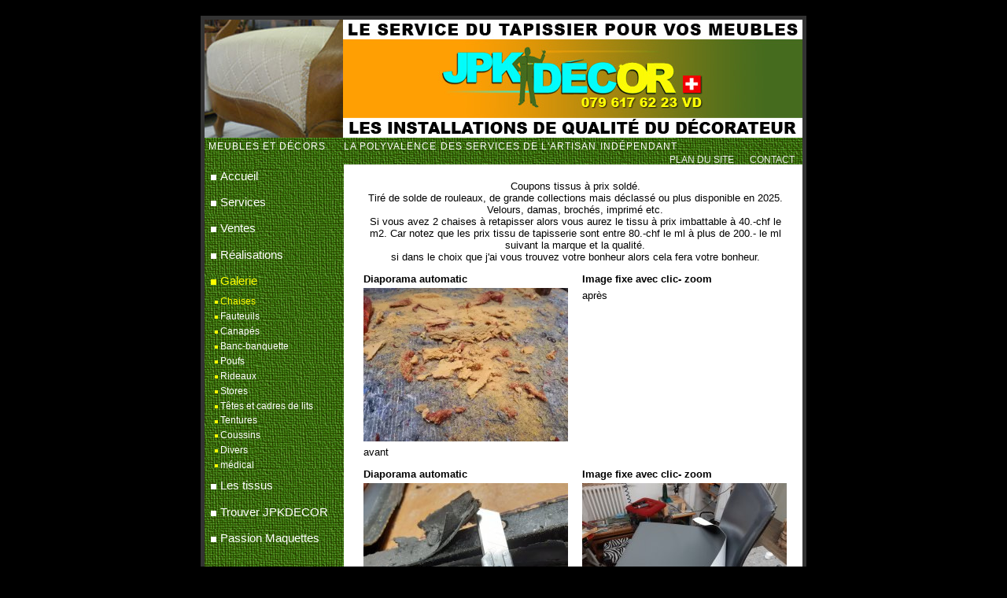

--- FILE ---
content_type: text/html; charset=UTF-8
request_url: https://www.jpkdecor.ch/placets-de-chaise-fr3830.html
body_size: 20850
content:
<!DOCTYPE html>
<html lang='fr' data-pubdate='1767646686'>
<head>
<meta http-equiv='Content-Type' content='text/html; charset=utf-8'>
<title>Placets de chaise - JPKDECOR - Restauration de meuble services - Lausanne - Ecublens - Préverenges - St-Sulpice</title>
<link rel='canonical' href='https://www.jpkdecor.ch/placets-de-chaise-fr3830.html'>
<meta name='description' content='Atelier meubles rembourrés coussins tissus ou cuir.  service montage installations rideaux stores ou décors.  qualité service artisan produits de marques. Région lémanique. Tapissier décorateur.créateur.'><meta name='generator' content='WebForge 312'>
<meta name='xs-csrf-token' content='d3d3Lmpwa2RlY29yLmNo'>
<meta property='og:title' content='Placets de chaise'>
<meta property='og:type' content='website'>
<meta property='og:description' content='Atelier meubles rembourrés coussins tissus ou cuir.
service montage installations rideaux stores ou décors.
qualité service artisan produits de marques. Région lémanique. Tapissier décorateur.créateur.'>
<meta property='og:url' content='https://www.jpkdecor.ch/placets-de-chaise-fr3830.html'>
<meta property='og:image' content='https://www.jpkdecor.ch/files/1767566122-placets-de-chaise-28427.webp'>
<meta property='og:image:width' content='1024'>
<meta property='og:image:height' content='768'>
<link href='files/1397383058-favicon-3824.png' rel='icon' type='image/png'>
<link href='files/1397383058-favicon-3824.png' rel='apple-touch-icon'>
<link type='text/css' rel='stylesheet' property='stylesheet' href='1767646686-tpl4-main.css'>
<!--[if lt IE 9]><style type='text/css'>article,aside,details,figcaption,figure,footer,header,hgroup,menu,nav,section{display: block;}</style><script src='js/1381746347-iehack.js'></script><![endif]-->
<script src='1767646686-main.js'></script>
</head>
<body class='p2 p72 p3830'>

<div id='main'><div id='top'><div id='imgalea'><div id='bloc_17' class='bloc_randimage'></div><script>
$('#bloc_17').wf_random({"html":["<a href='files\/1649599352-jpkdecors-14497.jpg' data-zoom='zoom|1024|768' class='thumb'><img src='files\/1567603879-jpkdecors-14496.jpg' width='176' height='132' alt='image' data-images='[{&quot;w&quot;:176,&quot;h&quot;:132,&quot;url&quot;:&quot;files\\\/1567603879-jpkdecors-14496.jpg&quot;},{&quot;w&quot;:1024,&quot;h&quot;:768,&quot;url&quot;:&quot;files\\\/1649599352-jpkdecors-14497.jpg&quot;}]'><\/a>","<a href='files\/1567603879-im-14482.jpg' data-zoom='zoom|176|150' class='thumb'><img src='files\/1567603879-im-14482.jpg' width='176' height='150' alt='image' data-images='[{&quot;w&quot;:176,&quot;h&quot;:150,&quot;url&quot;:&quot;files\\\/1567603879-im-14482.jpg&quot;}]'><\/a>","<a href='files\/1567603879-im-1-14483.jpg' data-zoom='zoom|176|150' class='thumb'><img src='files\/1567603879-im-1-14483.jpg' width='176' height='150' alt='image' data-images='[{&quot;w&quot;:176,&quot;h&quot;:150,&quot;url&quot;:&quot;files\\\/1567603879-im-1-14483.jpg&quot;}]'><\/a>","<a href='files\/1567603879-im-3-14484.jpg' data-zoom='zoom|176|150' class='thumb'><img src='files\/1567603879-im-3-14484.jpg' width='176' height='150' alt='image' data-images='[{&quot;w&quot;:176,&quot;h&quot;:150,&quot;url&quot;:&quot;files\\\/1567603879-im-3-14484.jpg&quot;}]'><\/a>","<a href='files\/1567603879-im-4-14485.jpg' data-zoom='zoom|176|150' class='thumb'><img src='files\/1567603879-im-4-14485.jpg' width='176' height='150' alt='image' data-images='[{&quot;w&quot;:176,&quot;h&quot;:150,&quot;url&quot;:&quot;files\\\/1567603879-im-4-14485.jpg&quot;}]'><\/a>","<a href='files\/1567603879-im-5-14486.jpg' data-zoom='zoom|176|150' class='thumb'><img src='files\/1567603879-im-5-14486.jpg' width='176' height='150' alt='image' data-images='[{&quot;w&quot;:176,&quot;h&quot;:150,&quot;url&quot;:&quot;files\\\/1567603879-im-5-14486.jpg&quot;}]'><\/a>","<a href='files\/1567603879-im-6-14487.jpg' data-zoom='zoom|176|150' class='thumb'><img src='files\/1567603879-im-6-14487.jpg' width='176' height='150' alt='image' data-images='[{&quot;w&quot;:176,&quot;h&quot;:150,&quot;url&quot;:&quot;files\\\/1567603879-im-6-14487.jpg&quot;}]'><\/a>","<a href='files\/1567603879-im-7-14488.jpg' data-zoom='zoom|176|150' class='thumb'><img src='files\/1567603879-im-7-14488.jpg' width='176' height='150' alt='image' data-images='[{&quot;w&quot;:176,&quot;h&quot;:150,&quot;url&quot;:&quot;files\\\/1567603879-im-7-14488.jpg&quot;}]'><\/a>","<a href='files\/1567603879-im-8-14489.jpg' data-zoom='zoom|176|150' class='thumb'><img src='files\/1567603879-im-8-14489.jpg' width='176' height='150' alt='image' data-images='[{&quot;w&quot;:176,&quot;h&quot;:150,&quot;url&quot;:&quot;files\\\/1567603879-im-8-14489.jpg&quot;}]'><\/a>","<a href='files\/1567603879-im-9-14490.jpg' data-zoom='zoom|176|150' class='thumb'><img src='files\/1567603879-im-9-14490.jpg' width='176' height='150' alt='image' data-images='[{&quot;w&quot;:176,&quot;h&quot;:150,&quot;url&quot;:&quot;files\\\/1567603879-im-9-14490.jpg&quot;}]'><\/a>","<a href='files\/1567603879-im-10-14491.jpg' data-zoom='zoom|176|150' class='thumb'><img src='files\/1567603879-im-10-14491.jpg' width='176' height='150' alt='image' data-images='[{&quot;w&quot;:176,&quot;h&quot;:150,&quot;url&quot;:&quot;files\\\/1567603879-im-10-14491.jpg&quot;}]'><\/a>","<a href='files\/1567603879-im-11-14492.jpg' data-zoom='zoom|176|150' class='thumb'><img src='files\/1567603879-im-11-14492.jpg' width='176' height='150' alt='image' data-images='[{&quot;w&quot;:176,&quot;h&quot;:150,&quot;url&quot;:&quot;files\\\/1567603879-im-11-14492.jpg&quot;}]'><\/a>","<a href='files\/1567603879-im-12-14493.jpg' data-zoom='zoom|176|150' class='thumb'><img src='files\/1567603879-im-12-14493.jpg' width='176' height='150' alt='image' data-images='[{&quot;w&quot;:176,&quot;h&quot;:150,&quot;url&quot;:&quot;files\\\/1567603879-im-12-14493.jpg&quot;}]'><\/a>","<a href='files\/1567603879-im-13-14494.jpg' data-zoom='zoom|176|150' class='thumb'><img src='files\/1567603879-im-13-14494.jpg' width='176' height='150' alt='image' data-images='[{&quot;w&quot;:176,&quot;h&quot;:150,&quot;url&quot;:&quot;files\\\/1567603879-im-13-14494.jpg&quot;}]'><\/a>","<a href='files\/1567603879-im-14-14495.jpg' data-zoom='zoom|176|150' class='thumb'><img src='files\/1567603879-im-14-14495.jpg' width='176' height='150' alt='image' data-images='[{&quot;w&quot;:176,&quot;h&quot;:150,&quot;url&quot;:&quot;files\\\/1567603879-im-14-14495.jpg&quot;}]'><\/a>"]});
</script></div><div class='topbglogo' id='top_1'><a href='./'><img class='logo' src='files/1397052202-jpk-decor-53.jpg' alt='Le service du tapissier pour vos meubles - JPK decor - les installations de qualité du décorateur'></a></div><div style='float: none; margin: 0; clear: both'></div></div><a id='logo' href='./'><img src='files/1467289769-1397052202-file-53-8373.jpg' width='584' height='150' alt=''></a><div id='middle'><div id='left'><div id='left_1' class='item_paragraph'><p style='margin-top: 0;margin-bottom: 0'>Meubles et décors</p></div><div id='nav' data-media-query='screen and (max-width: 760px)' data-sitemap='[{&quot;caption&quot;:&quot;Accueil&quot;,&quot;url&quot;:&quot;.\/&quot;,&quot;show&quot;:true},{&quot;caption&quot;:&quot;Services&quot;,&quot;url&quot;:&quot;service-specialise-pour-les-secteurs-d-activites-exposes-ci-dessous-fr61.html&quot;,&quot;show&quot;:true},{&quot;caption&quot;:&quot;Ventes&quot;,&quot;url&quot;:&quot;-fr67.html&quot;,&quot;show&quot;:true,&quot;children&quot;:[{&quot;caption&quot;:&quot;Chaises&quot;,&quot;url&quot;:&quot;chaises-fr24112.html&quot;,&quot;show&quot;:true},{&quot;caption&quot;:&quot;Fauteuils&quot;,&quot;url&quot;:&quot;fauteuils-restauration-region-lausanne-morges-service-jpkdecor-fr68.html&quot;,&quot;show&quot;:true},{&quot;caption&quot;:&quot;Canap\u00e9s&quot;,&quot;url&quot;:&quot;canapes-fr69.html&quot;,&quot;show&quot;:true},{&quot;caption&quot;:&quot;Produits&quot;,&quot;url&quot;:&quot;boutique-de-produits-prix-de-vente-suisse-fr70.html&quot;,&quot;show&quot;:true},{&quot;caption&quot;:&quot;Mousse&quot;,&quot;url&quot;:&quot;vente-et-decoupes-de-mousse-sur-mesure-a-ecublens-fr71.html&quot;,&quot;show&quot;:true},{&quot;caption&quot;:&quot;Tapis \u00e0 mesures&quot;,&quot;url&quot;:&quot;tapis-a-mesures-fr12240.html&quot;,&quot;show&quot;:true},{&quot;caption&quot;:&quot;Tissus&quot;,&quot;url&quot;:&quot;vente-de-tissus-etoffes-simili-cuirs-cuirs-velours-fr4704.html&quot;,&quot;show&quot;:true},{&quot;caption&quot;:&quot;Trop doux!&quot;,&quot;url&quot;:&quot;trop-doux-fr74.html&quot;,&quot;show&quot;:true},{&quot;caption&quot;:&quot;Soins du Cuir&quot;,&quot;url&quot;:&quot;produit-de-soin-et-d-entretient-pour-cuir-veratiable-fr75.html&quot;,&quot;show&quot;:true}]},{&quot;caption&quot;:&quot;R\u00e9alisations&quot;,&quot;url&quot;:&quot;realisations-et-references-en-images-fr62.html&quot;,&quot;show&quot;:true,&quot;children&quot;:[{&quot;caption&quot;:&quot;Coussins mousse&quot;,&quot;url&quot;:&quot;coussins-mousse-fr12246.html&quot;,&quot;show&quot;:true},{&quot;caption&quot;:&quot;Mobilliers&quot;,&quot;url&quot;:&quot;la-restauration-des-meubles-rembourres-fr63.html&quot;,&quot;show&quot;:true},{&quot;caption&quot;:&quot;Rideaux&quot;,&quot;url&quot;:&quot;selection-des-meilleurs-marques-systemes-de-tringleries-avec-supports-et-accessoires-design-fr64.html&quot;,&quot;show&quot;:true},{&quot;caption&quot;:&quot;Stores&quot;,&quot;url&quot;:&quot;stores-decoratifs-qui-tamisent-la-lumiere-et-uv-du-soleil-fr65.html&quot;,&quot;show&quot;:true},{&quot;caption&quot;:&quot;T\u00eates de lits&quot;,&quot;url&quot;:&quot;tetes-de-lits-fr66.html&quot;,&quot;show&quot;:true},{&quot;caption&quot;:&quot;Table massage&quot;,&quot;url&quot;:&quot;table-massage-fr8851.html&quot;,&quot;show&quot;:true}]},{&quot;caption&quot;:&quot;Galerie&quot;,&quot;url&quot;:&quot;galerie-photos-fr72.html&quot;,&quot;show&quot;:true,&quot;on&quot;:true,&quot;children&quot;:[{&quot;caption&quot;:&quot;Chaises&quot;,&quot;url&quot;:&quot;placets-de-chaise-fr3830.html&quot;,&quot;show&quot;:true,&quot;on&quot;:true},{&quot;caption&quot;:&quot;Fauteuils&quot;,&quot;url&quot;:&quot;fauteuils-fr3831.html&quot;,&quot;show&quot;:true},{&quot;caption&quot;:&quot;Canap\u00e9s&quot;,&quot;url&quot;:&quot;canapes-fr3832.html&quot;,&quot;show&quot;:true},{&quot;caption&quot;:&quot;Banc-banquette&quot;,&quot;url&quot;:&quot;banc-banquette-fr15952.html&quot;,&quot;show&quot;:true},{&quot;caption&quot;:&quot;Poufs&quot;,&quot;url&quot;:&quot;poufs-fr3839.html&quot;,&quot;show&quot;:true},{&quot;caption&quot;:&quot;Rideaux&quot;,&quot;url&quot;:&quot;rideaux-fr3834.html&quot;,&quot;show&quot;:true},{&quot;caption&quot;:&quot;Stores&quot;,&quot;url&quot;:&quot;stores-fr3833.html&quot;,&quot;show&quot;:true},{&quot;caption&quot;:&quot;T\u00eates et cadres de lits&quot;,&quot;url&quot;:&quot;tetes-et-cadres-de-lits-fr3848.html&quot;,&quot;show&quot;:true},{&quot;caption&quot;:&quot;Tentures&quot;,&quot;url&quot;:&quot;tentures-fr3835.html&quot;,&quot;show&quot;:true},{&quot;caption&quot;:&quot;Coussins&quot;,&quot;url&quot;:&quot;coussins-fr3836.html&quot;,&quot;show&quot;:true},{&quot;caption&quot;:&quot;Divers&quot;,&quot;url&quot;:&quot;divers-fr3855.html&quot;,&quot;show&quot;:true},{&quot;caption&quot;:&quot;m\u00e9dical&quot;,&quot;url&quot;:&quot;medical-fr20572.html&quot;,&quot;show&quot;:true}]},{&quot;caption&quot;:&quot;Les tissus&quot;,&quot;url&quot;:&quot;un-nouveau-salon-rembourre-avec-le-tissu-de-votre-selection-ci-dessous-fr76.html&quot;,&quot;show&quot;:true,&quot;children&quot;:[{&quot;caption&quot;:&quot;Papiers peints&quot;,&quot;url&quot;:&quot;papiers-peints-fr24222.html&quot;,&quot;show&quot;:true}]},{&quot;caption&quot;:&quot;Trouver JPKDECOR&quot;,&quot;url&quot;:&quot;pas-de-devis-meubles-par-e-mail-je-dois-voir-votre-meuble-de-pres-et-en-detail-fr59.html&quot;,&quot;show&quot;:true},{&quot;caption&quot;:&quot;Passion Maquettes&quot;,&quot;url&quot;:&quot;passion-maquettes-fr23378.html&quot;,&quot;show&quot;:true}]' data-settings='{&quot;size&quot;:40,&quot;mainphone&quot;:&quot;+41796176223&quot;,&quot;bgcolor&quot;:&quot;#333&quot;,&quot;background-rgba&quot;:&quot;rgba(0,0,0,0.3)&quot;,&quot;border-rgba&quot;:&quot;rgba(0, 0, 0, 1)&quot;,&quot;highlight-rgba&quot;:&quot;rgba(255,255,255, 0.2)&quot;,&quot;txtcolor&quot;:&quot;#fff&quot;,&quot;iconcolor&quot;:&quot;#fff&quot;,&quot;font-family&quot;:&quot;Arial,Helvetica,sans-serif&quot;,&quot;text-transform&quot;:false,&quot;font-variant&quot;:false,&quot;position&quot;:[&quot;before&quot;,&quot;content&quot;],&quot;dropdown-levels&quot;:0}'><ul><li><a href='./'>Accueil</a></li><li><a href='service-specialise-pour-les-secteurs-d-activites-exposes-ci-dessous-fr61.html'>Services</a></li><li><a href='-fr67.html'>Ventes</a></li><li><a href='realisations-et-references-en-images-fr62.html'>Réalisations</a></li><li class='on'><a class='on' href='galerie-photos-fr72.html'>Galerie</a><div class='subnav'><ul><li class='on final'><a class='on' href='placets-de-chaise-fr3830.html'>Chaises</a></li><li><a href='fauteuils-fr3831.html'>Fauteuils</a></li><li><a href='canapes-fr3832.html'>Canapés</a></li><li><a href='banc-banquette-fr15952.html'>Banc-banquette</a></li><li><a href='poufs-fr3839.html'>Poufs</a></li><li><a href='rideaux-fr3834.html'>Rideaux</a></li><li><a href='stores-fr3833.html'>Stores</a></li><li><a href='tetes-et-cadres-de-lits-fr3848.html'>Têtes et cadres de lits</a></li><li><a href='tentures-fr3835.html'>Tentures</a></li><li><a href='coussins-fr3836.html'>Coussins</a></li><li><a href='divers-fr3855.html'>Divers</a></li><li><a href='medical-fr20572.html'>médical</a></li></ul></div></li><li><a href='un-nouveau-salon-rembourre-avec-le-tissu-de-votre-selection-ci-dessous-fr76.html'>Les tissus</a></li><li><a href='pas-de-devis-meubles-par-e-mail-je-dois-voir-votre-meuble-de-pres-et-en-detail-fr59.html'>Trouver JPKDECOR</a></li><li><a href='passion-maquettes-fr23378.html'>Passion Maquettes</a></li></ul></div><div class='tag_share'><a data-name='facebook' class='share' href='#' title='Partager sur Facebook' style='background-position:-32px 0;margin-left:0px;margin-top:0px' target='_blank'><span class='icon' style='background-position:-32px 0'></span></a><a data-name='twitter' class='share' href='#' title='Partager sur Twitter' style='background-position:-0px 0;margin-left:4px;margin-top:0px' target='_blank'><span class='icon' style='background-position:-0px 0'></span></a><a data-name='linkedin' class='share' href='#' title='Partager sur LinkedIn' style='background-position:-224px 0;margin-left:4px;margin-top:0px' target='_blank'><span class='icon' style='background-position:-224px 0'></span></a><a data-name='qrcode' class='share' href='files/1570606045-qrcode-3842.png' title='Afficher le QR-Code' style='background-position:-192px 0;margin-left:4px;margin-top:0px' data-zoom='zoom|350|350'><span class='icon' style='background-position:-192px 0'><img class='icon' src='files/1570606045-qrcode-3842.png' width='16' height='16' alt='qr-code' style='visibility: hidden;'></span></a><div style='float: none; margin: 0; clear: both'></div></div></div><div id='right'><div id='right_0' class='item_paragraph'><p style='margin-top: 0;margin-bottom: 0'>La polyvalence des services de l'artisan indépendant</p></div><div class='fastlinks'><ul><li class='fastlink0'><a href='plan-du-site-fr60.html'>Plan du site</a></li><li class='fastlink1'><a href='pas-de-devis-meubles-par-e-mail-je-dois-voir-votre-meuble-de-pres-et-en-detail-fr59.html'>Contact</a></li></ul></div><div id='content' class='container' data-print='add'><!--start_content--><div class='bloc_paragraph wiki texal_center'><p style='margin-top: 0;margin-bottom: 0'>Coupons tissus à prix soldé.<br>Tiré de solde de rouleaux, de grande collections mais déclassé ou plus disponible en 2025.<br>Velours, damas, brochés, imprimé etc.<br>Si vous avez 2 chaises à retapisser alors vous aurez le tissu à prix imbattable à 40.-chf le m2. Car notez que les prix tissu de tapisserie sont entre 80.-chf le ml à plus de 200.- le ml suivant la marque et la qualité.<br>si dans le choix que j'ai vous trouvez votre bonheur alors cela fera votre bonheur.</p></div><div class='bloc_layout fxt_ext Lc_260_18_260 Ln_2D  _layout'><div class='columns'><div class='container col_0'><div class='bloc_imtid compact'><h4 style='margin-bottom:0.3em'>Diaporama automatic</h4><figure class='imc_hidden fx_resize'><div class='cycle' data-init='cycle' data-transtype='o' data-delay='0' data-initstate='start' data-animspeed='4000' data-transspeed='25'><div class='cyclebox'><div class='cycleitem'><a href='files/1767566122--28427.webp' data-zoom='zoom|1024|768' class='thumb'><img src='files/1767566121--28426.webp' width='260' height='195' alt='image' data-images='[{&quot;w&quot;:260,&quot;h&quot;:195,&quot;url&quot;:&quot;files\/1767566121--28426.webp&quot;},{&quot;w&quot;:1024,&quot;h&quot;:768,&quot;url&quot;:&quot;files\/1767566122--28427.webp&quot;}]'></a></div><div class='cycleitem'><a href='files/1767566218--28429.webp' data-zoom='zoom|1024|768' class='thumb'><img src='files/1767566218--28428.webp' width='260' height='195' alt='image' data-images='[{&quot;w&quot;:260,&quot;h&quot;:195,&quot;url&quot;:&quot;files\/1767566218--28428.webp&quot;},{&quot;w&quot;:1024,&quot;h&quot;:768,&quot;url&quot;:&quot;files\/1767566218--28429.webp&quot;}]'></a></div><div class='cycleitem'><a href='files/1767566218--28431.webp' data-zoom='zoom|1024|768' class='thumb'><img src='files/1767566218--28430.webp' width='260' height='195' alt='image' data-images='[{&quot;w&quot;:260,&quot;h&quot;:195,&quot;url&quot;:&quot;files\/1767566218--28430.webp&quot;},{&quot;w&quot;:1024,&quot;h&quot;:768,&quot;url&quot;:&quot;files\/1767566218--28431.webp&quot;}]'></a></div><div class='cycleitem'><a href='files/1767566219--28433.webp' data-zoom='zoom|1024|768' class='thumb'><img src='files/1767566219--28432.webp' width='260' height='195' alt='image' data-images='[{&quot;w&quot;:260,&quot;h&quot;:195,&quot;url&quot;:&quot;files\/1767566219--28432.webp&quot;},{&quot;w&quot;:1024,&quot;h&quot;:768,&quot;url&quot;:&quot;files\/1767566219--28433.webp&quot;}]'></a></div><div class='cycleitem'><a href='files/1767566219--28435.webp' data-zoom='zoom|1024|768' class='thumb'><img src='files/1767566219--28434.webp' width='260' height='195' alt='image' data-images='[{&quot;w&quot;:260,&quot;h&quot;:195,&quot;url&quot;:&quot;files\/1767566219--28434.webp&quot;},{&quot;w&quot;:1024,&quot;h&quot;:768,&quot;url&quot;:&quot;files\/1767566219--28435.webp&quot;}]'></a></div></div></div></figure><div class='wiki' style='margin-top:0.5em'><p style='margin-top: 0;margin-bottom: 0'>avant</p></div></div></div><div class='container col_1'><div class='bloc_imtid compact'><h4 style='margin-bottom:0.3em'>Image fixe avec clic- zoom</h4><div class='wiki' style='margin-top:0.5em'><p style='margin-top: 0;margin-bottom: 0'>après</p></div></div></div></div></div><div class='bloc_layout fxt_ext Lc_260_18_260 Ln_2D  _layout'><div class='columns'><div class='container col_0'><div class='bloc_imtid compact'><h4 style='margin-bottom:0.3em'>Diaporama automatic</h4><figure class='imc_hidden fx_resize'><div class='cycle' data-init='cycle' data-transtype='o' data-delay='0' data-initstate='start' data-animspeed='4000' data-transspeed='25'><div class='cyclebox'><div class='cycleitem'><a href='files/1761572177--27902.jpg' data-zoom='zoom|1024|768' class='thumb'><img src='files/1761572176--27901.jpg' width='260' height='195' alt='image' data-images='[{&quot;w&quot;:260,&quot;h&quot;:195,&quot;url&quot;:&quot;files\/1761572176--27901.jpg&quot;},{&quot;w&quot;:1024,&quot;h&quot;:768,&quot;url&quot;:&quot;files\/1761572177--27902.jpg&quot;}]'></a></div><div class='cycleitem'><a href='files/1761572253--27916.jpg' data-zoom='zoom|1024|768' class='thumb'><img src='files/1761572253--27915.jpg' width='260' height='195' alt='image' data-images='[{&quot;w&quot;:260,&quot;h&quot;:195,&quot;url&quot;:&quot;files\/1761572253--27915.jpg&quot;},{&quot;w&quot;:1024,&quot;h&quot;:768,&quot;url&quot;:&quot;files\/1761572253--27916.jpg&quot;}]'></a></div><div class='cycleitem'><a href='files/1761572253--27918.jpg' data-zoom='zoom|1024|768' class='thumb'><img src='files/1761572253--27917.jpg' width='260' height='195' alt='image' data-images='[{&quot;w&quot;:260,&quot;h&quot;:195,&quot;url&quot;:&quot;files\/1761572253--27917.jpg&quot;},{&quot;w&quot;:1024,&quot;h&quot;:768,&quot;url&quot;:&quot;files\/1761572253--27918.jpg&quot;}]'></a></div><div class='cycleitem'><a href='files/1761572254--27920.jpg' data-zoom='zoom|1024|768' class='thumb'><img src='files/1761572254--27919.jpg' width='260' height='195' alt='image' data-images='[{&quot;w&quot;:260,&quot;h&quot;:195,&quot;url&quot;:&quot;files\/1761572254--27919.jpg&quot;},{&quot;w&quot;:1024,&quot;h&quot;:768,&quot;url&quot;:&quot;files\/1761572254--27920.jpg&quot;}]'></a></div><div class='cycleitem'><a href='files/1761572254--27922.jpg' data-zoom='zoom|1024|768' class='thumb'><img src='files/1761572254--27921.jpg' width='260' height='195' alt='image' data-images='[{&quot;w&quot;:260,&quot;h&quot;:195,&quot;url&quot;:&quot;files\/1761572254--27921.jpg&quot;},{&quot;w&quot;:1024,&quot;h&quot;:768,&quot;url&quot;:&quot;files\/1761572254--27922.jpg&quot;}]'></a></div><div class='cycleitem'><a href='files/1761572254--27924.jpg' data-zoom='zoom|1024|768' class='thumb'><img src='files/1761572254--27923.jpg' width='260' height='195' alt='image' data-images='[{&quot;w&quot;:260,&quot;h&quot;:195,&quot;url&quot;:&quot;files\/1761572254--27923.jpg&quot;},{&quot;w&quot;:1024,&quot;h&quot;:768,&quot;url&quot;:&quot;files\/1761572254--27924.jpg&quot;}]'></a></div><div class='cycleitem'><a href='files/1761572254--27926.jpg' data-zoom='zoom|1024|768' class='thumb'><img src='files/1761572254--27925.jpg' width='260' height='195' alt='image' data-images='[{&quot;w&quot;:260,&quot;h&quot;:195,&quot;url&quot;:&quot;files\/1761572254--27925.jpg&quot;},{&quot;w&quot;:1024,&quot;h&quot;:768,&quot;url&quot;:&quot;files\/1761572254--27926.jpg&quot;}]'></a></div><div class='cycleitem'><a href='files/1761572255--27928.jpg' data-zoom='zoom|1024|768' class='thumb'><img src='files/1761572255--27927.jpg' width='260' height='195' alt='image' data-images='[{&quot;w&quot;:260,&quot;h&quot;:195,&quot;url&quot;:&quot;files\/1761572255--27927.jpg&quot;},{&quot;w&quot;:1024,&quot;h&quot;:768,&quot;url&quot;:&quot;files\/1761572255--27928.jpg&quot;}]'></a></div><div class='cycleitem'><a href='files/1761572255--27930.jpg' data-zoom='zoom|1024|768' class='thumb'><img src='files/1761572255--27929.jpg' width='260' height='195' alt='image' data-images='[{&quot;w&quot;:260,&quot;h&quot;:195,&quot;url&quot;:&quot;files\/1761572255--27929.jpg&quot;},{&quot;w&quot;:1024,&quot;h&quot;:768,&quot;url&quot;:&quot;files\/1761572255--27930.jpg&quot;}]'></a></div></div></div></figure><div class='wiki' style='margin-top:0.5em'><p style='margin-top: 0;margin-bottom: 0'>avant</p></div></div></div><div class='container col_1'><div class='bloc_imtid compact'><h4 style='margin-bottom:0.3em'>Image fixe avec clic- zoom</h4><figure class='imc_hidden fx_resize'><div class='cycle' data-init='cycle' data-transtype='o' data-delay='0' data-initstate='start' data-animspeed='4000' data-transspeed='25'><div class='cyclebox'><div class='cycleitem'><a href='files/1761572217--27914.jpg' data-zoom='zoom|1024|768' class='thumb'><img src='files/1761572217--27913.jpg' width='260' height='195' alt='image' data-images='[{&quot;w&quot;:260,&quot;h&quot;:195,&quot;url&quot;:&quot;files\/1761572217--27913.jpg&quot;},{&quot;w&quot;:1024,&quot;h&quot;:768,&quot;url&quot;:&quot;files\/1761572217--27914.jpg&quot;}]'></a></div><div class='cycleitem'><a href='files/1761572255--27932.jpg' data-zoom='zoom|1024|768' class='thumb'><img src='files/1761572255--27931.jpg' width='260' height='195' alt='image' data-images='[{&quot;w&quot;:260,&quot;h&quot;:195,&quot;url&quot;:&quot;files\/1761572255--27931.jpg&quot;},{&quot;w&quot;:1024,&quot;h&quot;:768,&quot;url&quot;:&quot;files\/1761572255--27932.jpg&quot;}]'></a></div><div class='cycleitem'><a href='files/1761572255--27934.jpg' data-zoom='zoom|1024|768' class='thumb'><img src='files/1761572255--27933.jpg' width='260' height='195' alt='image' data-images='[{&quot;w&quot;:260,&quot;h&quot;:195,&quot;url&quot;:&quot;files\/1761572255--27933.jpg&quot;},{&quot;w&quot;:1024,&quot;h&quot;:768,&quot;url&quot;:&quot;files\/1761572255--27934.jpg&quot;}]'></a></div><div class='cycleitem'><a href='files/1761572256--27936.jpg' data-zoom='zoom|1024|768' class='thumb'><img src='files/1761572256--27935.jpg' width='260' height='195' alt='image' data-images='[{&quot;w&quot;:260,&quot;h&quot;:195,&quot;url&quot;:&quot;files\/1761572256--27935.jpg&quot;},{&quot;w&quot;:1024,&quot;h&quot;:768,&quot;url&quot;:&quot;files\/1761572256--27936.jpg&quot;}]'></a></div><div class='cycleitem'><a href='files/1761572256--27938.jpg' data-zoom='zoom|1024|768' class='thumb'><img src='files/1761572256--27937.jpg' width='260' height='195' alt='image' data-images='[{&quot;w&quot;:260,&quot;h&quot;:195,&quot;url&quot;:&quot;files\/1761572256--27937.jpg&quot;},{&quot;w&quot;:1024,&quot;h&quot;:768,&quot;url&quot;:&quot;files\/1761572256--27938.jpg&quot;}]'></a></div><div class='cycleitem'><a href='files/1761572256--27940.jpg' data-zoom='zoom|1024|768' class='thumb'><img src='files/1761572256--27939.jpg' width='260' height='195' alt='image' data-images='[{&quot;w&quot;:260,&quot;h&quot;:195,&quot;url&quot;:&quot;files\/1761572256--27939.jpg&quot;},{&quot;w&quot;:1024,&quot;h&quot;:768,&quot;url&quot;:&quot;files\/1761572256--27940.jpg&quot;}]'></a></div><div class='cycleitem'><a href='files/1761572256--27942.jpg' data-zoom='zoom|1024|768' class='thumb'><img src='files/1761572256--27941.jpg' width='260' height='195' alt='image' data-images='[{&quot;w&quot;:260,&quot;h&quot;:195,&quot;url&quot;:&quot;files\/1761572256--27941.jpg&quot;},{&quot;w&quot;:1024,&quot;h&quot;:768,&quot;url&quot;:&quot;files\/1761572256--27942.jpg&quot;}]'></a></div><div class='cycleitem'><a href='files/1761572257--27944.jpg' data-zoom='zoom|1024|768' class='thumb'><img src='files/1761573902--27943.jpg' width='260' height='195' alt='image' data-images='[{&quot;w&quot;:260,&quot;h&quot;:195,&quot;url&quot;:&quot;files\/1761573902--27943.jpg&quot;},{&quot;w&quot;:1024,&quot;h&quot;:768,&quot;url&quot;:&quot;files\/1761572257--27944.jpg&quot;}]'></a></div><div class='cycleitem'><a href='files/1761572257--27946.jpg' data-zoom='zoom|1024|768' class='thumb'><img src='files/1761572257--27945.jpg' width='260' height='195' alt='image' data-images='[{&quot;w&quot;:260,&quot;h&quot;:195,&quot;url&quot;:&quot;files\/1761572257--27945.jpg&quot;},{&quot;w&quot;:1024,&quot;h&quot;:768,&quot;url&quot;:&quot;files\/1761572257--27946.jpg&quot;}]'></a></div></div></div></figure><div class='wiki' style='margin-top:0.5em'><p style='margin-top: 0;margin-bottom: 0'>après</p></div></div></div></div></div><div class='bloc_layout fxt_ext Lc_260_18_260 Ln_2D  _layout'><div class='columns'><div class='container col_0'><div class='bloc_imtid compact'><h4 style='margin-bottom:0.3em'>Diaporama automatic</h4><figure class='imc_hidden fx_resize'><div class='cycle' data-init='cycle' data-transtype='o' data-delay='0' data-initstate='start' data-animspeed='4000' data-transspeed='25'><div class='cyclebox'><div class='cycleitem'><a href='files/1748621473--26950.jpg' data-zoom='zoom|1024|768' class='thumb'><img src='files/1748621473--26949.jpg' width='260' height='195' alt='image' data-images='[{&quot;w&quot;:260,&quot;h&quot;:195,&quot;url&quot;:&quot;files\/1748621473--26949.jpg&quot;},{&quot;w&quot;:1024,&quot;h&quot;:768,&quot;url&quot;:&quot;files\/1748621473--26950.jpg&quot;}]'></a></div><div class='cycleitem'><a href='files/1748622041--27051.jpg' data-zoom='zoom|1024|768' class='thumb'><img src='files/1748622041--27050.jpg' width='260' height='195' alt='image' data-images='[{&quot;w&quot;:260,&quot;h&quot;:195,&quot;url&quot;:&quot;files\/1748622041--27050.jpg&quot;},{&quot;w&quot;:1024,&quot;h&quot;:768,&quot;url&quot;:&quot;files\/1748622041--27051.jpg&quot;}]'></a></div><div class='cycleitem'><a href='files/1748622041--27053.jpg' data-zoom='zoom|1024|768' class='thumb'><img src='files/1748622041--27052.jpg' width='260' height='195' alt='image' data-images='[{&quot;w&quot;:260,&quot;h&quot;:195,&quot;url&quot;:&quot;files\/1748622041--27052.jpg&quot;},{&quot;w&quot;:1024,&quot;h&quot;:768,&quot;url&quot;:&quot;files\/1748622041--27053.jpg&quot;}]'></a></div><div class='cycleitem'><a href='files/1748622041--27055.jpg' data-zoom='zoom|1024|768' class='thumb'><img src='files/1748622041--27054.jpg' width='260' height='195' alt='image' data-images='[{&quot;w&quot;:260,&quot;h&quot;:195,&quot;url&quot;:&quot;files\/1748622041--27054.jpg&quot;},{&quot;w&quot;:1024,&quot;h&quot;:768,&quot;url&quot;:&quot;files\/1748622041--27055.jpg&quot;}]'></a></div><div class='cycleitem'><a href='files/1748622042--27057.jpg' data-zoom='zoom|1024|768' class='thumb'><img src='files/1748622042--27056.jpg' width='260' height='195' alt='image' data-images='[{&quot;w&quot;:260,&quot;h&quot;:195,&quot;url&quot;:&quot;files\/1748622042--27056.jpg&quot;},{&quot;w&quot;:1024,&quot;h&quot;:768,&quot;url&quot;:&quot;files\/1748622042--27057.jpg&quot;}]'></a></div><div class='cycleitem'><a href='files/1748622042--27059.jpg' data-zoom='zoom|1024|768' class='thumb'><img src='files/1748622042--27058.jpg' width='260' height='195' alt='image' data-images='[{&quot;w&quot;:260,&quot;h&quot;:195,&quot;url&quot;:&quot;files\/1748622042--27058.jpg&quot;},{&quot;w&quot;:1024,&quot;h&quot;:768,&quot;url&quot;:&quot;files\/1748622042--27059.jpg&quot;}]'></a></div><div class='cycleitem'><a href='files/1748622042--27061.jpg' data-zoom='zoom|1024|768' class='thumb'><img src='files/1748622042--27060.jpg' width='260' height='195' alt='image' data-images='[{&quot;w&quot;:260,&quot;h&quot;:195,&quot;url&quot;:&quot;files\/1748622042--27060.jpg&quot;},{&quot;w&quot;:1024,&quot;h&quot;:768,&quot;url&quot;:&quot;files\/1748622042--27061.jpg&quot;}]'></a></div><div class='cycleitem'><a href='files/1748622043--27063.jpg' data-zoom='zoom|1024|768' class='thumb'><img src='files/1748622042--27062.jpg' width='260' height='195' alt='image' data-images='[{&quot;w&quot;:260,&quot;h&quot;:195,&quot;url&quot;:&quot;files\/1748622042--27062.jpg&quot;},{&quot;w&quot;:1024,&quot;h&quot;:768,&quot;url&quot;:&quot;files\/1748622043--27063.jpg&quot;}]'></a></div></div></div></figure><div class='wiki' style='margin-top:0.5em'><p style='margin-top: 0;margin-bottom: 0'>avant</p></div></div></div><div class='container col_1'><div class='bloc_imtid compact'><h4 style='margin-bottom:0.3em'>Image fixe avec clic- zoom</h4><figure class='imc_hidden fx_resize'><div class='cycle' data-init='cycle' data-transtype='o' data-delay='0' data-initstate='start' data-animspeed='4000' data-transspeed='25'><div class='cyclebox'><div class='cycleitem'><a href='files/1748621524--26961.jpg' data-zoom='zoom|1024|768' class='thumb'><img src='files/1748622043--26960.jpg' width='260' height='195' alt='image' data-images='[{&quot;w&quot;:260,&quot;h&quot;:195,&quot;url&quot;:&quot;files\/1748622043--26960.jpg&quot;},{&quot;w&quot;:1024,&quot;h&quot;:768,&quot;url&quot;:&quot;files\/1748621524--26961.jpg&quot;}]'></a></div><div class='cycleitem'><a href='files/1748622043--27065.jpg' data-zoom='zoom|1024|768' class='thumb'><img src='files/1748622043--27064.jpg' width='260' height='195' alt='image' data-images='[{&quot;w&quot;:260,&quot;h&quot;:195,&quot;url&quot;:&quot;files\/1748622043--27064.jpg&quot;},{&quot;w&quot;:1024,&quot;h&quot;:768,&quot;url&quot;:&quot;files\/1748622043--27065.jpg&quot;}]'></a></div><div class='cycleitem'><a href='files/1748622044--27067.jpg' data-zoom='zoom|1024|768' class='thumb'><img src='files/1748622043--27066.jpg' width='260' height='195' alt='image' data-images='[{&quot;w&quot;:260,&quot;h&quot;:195,&quot;url&quot;:&quot;files\/1748622043--27066.jpg&quot;},{&quot;w&quot;:1024,&quot;h&quot;:768,&quot;url&quot;:&quot;files\/1748622044--27067.jpg&quot;}]'></a></div><div class='cycleitem'><a href='files/1748622044--27069.jpg' data-zoom='zoom|1024|768' class='thumb'><img src='files/1748622044--27068.jpg' width='260' height='195' alt='image' data-images='[{&quot;w&quot;:260,&quot;h&quot;:195,&quot;url&quot;:&quot;files\/1748622044--27068.jpg&quot;},{&quot;w&quot;:1024,&quot;h&quot;:768,&quot;url&quot;:&quot;files\/1748622044--27069.jpg&quot;}]'></a></div><div class='cycleitem'><a href='files/1748622044--27071.jpg' data-zoom='zoom|1024|768' class='thumb'><img src='files/1748622044--27070.jpg' width='260' height='195' alt='image' data-images='[{&quot;w&quot;:260,&quot;h&quot;:195,&quot;url&quot;:&quot;files\/1748622044--27070.jpg&quot;},{&quot;w&quot;:1024,&quot;h&quot;:768,&quot;url&quot;:&quot;files\/1748622044--27071.jpg&quot;}]'></a></div><div class='cycleitem'><a href='files/1748622044--27073.jpg' data-zoom='zoom|1024|768' class='thumb'><img src='files/1748622044--27072.jpg' width='260' height='195' alt='image' data-images='[{&quot;w&quot;:260,&quot;h&quot;:195,&quot;url&quot;:&quot;files\/1748622044--27072.jpg&quot;},{&quot;w&quot;:1024,&quot;h&quot;:768,&quot;url&quot;:&quot;files\/1748622044--27073.jpg&quot;}]'></a></div><div class='cycleitem'><a href='files/1748622045--27075.jpg' data-zoom='zoom|1024|768' class='thumb'><img src='files/1748622044--27074.jpg' width='260' height='195' alt='image' data-images='[{&quot;w&quot;:260,&quot;h&quot;:195,&quot;url&quot;:&quot;files\/1748622044--27074.jpg&quot;},{&quot;w&quot;:1024,&quot;h&quot;:768,&quot;url&quot;:&quot;files\/1748622045--27075.jpg&quot;}]'></a></div><div class='cycleitem'><a href='files/1748622045--27077.jpg' data-zoom='zoom|1024|768' class='thumb'><img src='files/1748622045--27076.jpg' width='260' height='195' alt='image' data-images='[{&quot;w&quot;:260,&quot;h&quot;:195,&quot;url&quot;:&quot;files\/1748622045--27076.jpg&quot;},{&quot;w&quot;:1024,&quot;h&quot;:768,&quot;url&quot;:&quot;files\/1748622045--27077.jpg&quot;}]'></a></div></div></div></figure><div class='wiki' style='margin-top:0.5em'><p style='margin-top: 0;margin-bottom: 0'>après</p></div></div></div></div></div><div class='bloc_layout fxt_ext Lc_260_18_260 Ln_2D  _layout'><div class='columns'><div class='container col_0'><div class='bloc_imtid compact'><h4 style='margin-bottom:0.3em'>Diaporama automatic</h4><figure class='imc_hidden fx_resize'><div class='cycle' data-init='cycle' data-transtype='o' data-delay='0' data-initstate='start' data-animspeed='4000' data-transspeed='25'><div class='cyclebox'><div class='cycleitem'><a href='files/1728553541--24867.jpg' data-zoom='zoom|1024|768' class='thumb'><img src='files/1728553541--24866.jpg' width='260' height='195' alt='image' data-images='[{&quot;w&quot;:260,&quot;h&quot;:195,&quot;url&quot;:&quot;files\/1728553541--24866.jpg&quot;},{&quot;w&quot;:1024,&quot;h&quot;:768,&quot;url&quot;:&quot;files\/1728553541--24867.jpg&quot;}]'></a></div><div class='cycleitem'><a href='files/1728554317--25010.jpg' data-zoom='zoom|1024|768' class='thumb'><img src='files/1728554317--25009.jpg' width='260' height='195' alt='image' data-images='[{&quot;w&quot;:260,&quot;h&quot;:195,&quot;url&quot;:&quot;files\/1728554317--25009.jpg&quot;},{&quot;w&quot;:1024,&quot;h&quot;:768,&quot;url&quot;:&quot;files\/1728554317--25010.jpg&quot;}]'></a></div><div class='cycleitem'><a href='files/1728554317--25012.jpg' data-zoom='zoom|1024|768' class='thumb'><img src='files/1728554317--25011.jpg' width='260' height='195' alt='image' data-images='[{&quot;w&quot;:260,&quot;h&quot;:195,&quot;url&quot;:&quot;files\/1728554317--25011.jpg&quot;},{&quot;w&quot;:1024,&quot;h&quot;:768,&quot;url&quot;:&quot;files\/1728554317--25012.jpg&quot;}]'></a></div><div class='cycleitem'><a href='files/1728554318--25014.jpg' data-zoom='zoom|1024|768' class='thumb'><img src='files/1728554317--25013.jpg' width='260' height='195' alt='image' data-images='[{&quot;w&quot;:260,&quot;h&quot;:195,&quot;url&quot;:&quot;files\/1728554317--25013.jpg&quot;},{&quot;w&quot;:1024,&quot;h&quot;:768,&quot;url&quot;:&quot;files\/1728554318--25014.jpg&quot;}]'></a></div></div></div></figure><div class='wiki' style='margin-top:0.5em'><p style='margin-top: 0;margin-bottom: 0'>avant</p></div></div></div><div class='container col_1'><div class='bloc_imtid compact'><h4 style='margin-bottom:0.3em'>Image fixe avec clic- zoom</h4><figure class='imc_hidden fx_resize'><div class='cycle' data-init='cycle' data-transtype='o' data-delay='0' data-initstate='start' data-animspeed='4000' data-transspeed='25'><div class='cyclebox'><div class='cycleitem'><a href='files/1736183240--26257.jpg' data-zoom='zoom|1024|768' class='thumb'><img src='files/1736183240--26256.jpg' width='260' height='195' alt='image' data-images='[{&quot;w&quot;:260,&quot;h&quot;:195,&quot;url&quot;:&quot;files\/1736183240--26256.jpg&quot;},{&quot;w&quot;:1024,&quot;h&quot;:768,&quot;url&quot;:&quot;files\/1736183240--26257.jpg&quot;}]'></a></div><div class='cycleitem'><a href='files/1736183240--26260.jpg' data-zoom='zoom|1024|768' class='thumb'><img src='files/1736183240--26259.jpg' width='260' height='195' alt='image' data-images='[{&quot;w&quot;:260,&quot;h&quot;:195,&quot;url&quot;:&quot;files\/1736183240--26259.jpg&quot;},{&quot;w&quot;:1024,&quot;h&quot;:768,&quot;url&quot;:&quot;files\/1736183240--26260.jpg&quot;}]'></a></div><div class='cycleitem'><a href='files/1736183240--26263.jpg' data-zoom='zoom|1024|768' class='thumb'><img src='files/1736183240--26262.jpg' width='260' height='195' alt='image' data-images='[{&quot;w&quot;:260,&quot;h&quot;:195,&quot;url&quot;:&quot;files\/1736183240--26262.jpg&quot;},{&quot;w&quot;:1024,&quot;h&quot;:768,&quot;url&quot;:&quot;files\/1736183240--26263.jpg&quot;}]'></a></div><div class='cycleitem'><a href='files/1736183240--26266.jpg' data-zoom='zoom|1024|768' class='thumb'><img src='files/1736183240--26265.jpg' width='260' height='195' alt='image' data-images='[{&quot;w&quot;:260,&quot;h&quot;:195,&quot;url&quot;:&quot;files\/1736183240--26265.jpg&quot;},{&quot;w&quot;:1024,&quot;h&quot;:768,&quot;url&quot;:&quot;files\/1736183240--26266.jpg&quot;}]'></a></div><div class='cycleitem'><a href='files/1736183240--26269.jpg' data-zoom='zoom|1024|768' class='thumb'><img src='files/1736183240--26268.jpg' width='260' height='195' alt='image' data-images='[{&quot;w&quot;:260,&quot;h&quot;:195,&quot;url&quot;:&quot;files\/1736183240--26268.jpg&quot;},{&quot;w&quot;:1024,&quot;h&quot;:768,&quot;url&quot;:&quot;files\/1736183240--26269.jpg&quot;}]'></a></div><div class='cycleitem'><a href='files/1736183240--26272.jpg' data-zoom='zoom|1024|768' class='thumb'><img src='files/1736183240--26271.jpg' width='260' height='195' alt='image' data-images='[{&quot;w&quot;:260,&quot;h&quot;:195,&quot;url&quot;:&quot;files\/1736183240--26271.jpg&quot;},{&quot;w&quot;:1024,&quot;h&quot;:768,&quot;url&quot;:&quot;files\/1736183240--26272.jpg&quot;}]'></a></div><div class='cycleitem'><a href='files/1736183240--26275.jpg' data-zoom='zoom|1024|768' class='thumb'><img src='files/1736183240--26274.jpg' width='260' height='195' alt='image' data-images='[{&quot;w&quot;:260,&quot;h&quot;:195,&quot;url&quot;:&quot;files\/1736183240--26274.jpg&quot;},{&quot;w&quot;:1024,&quot;h&quot;:768,&quot;url&quot;:&quot;files\/1736183240--26275.jpg&quot;}]'></a></div></div></div></figure><div class='wiki' style='margin-top:0.5em'><p style='margin-top: 0;margin-bottom: 0'>après</p></div></div></div></div></div><div class='bloc_layout fxt_ext Lc_260_18_260 Ln_2D  _layout'><div class='columns'><div class='container col_0'><div class='bloc_imtid compact'><h4 style='margin-bottom:0.3em'>Diaporama automatic</h4><figure class='imc_hidden fx_resize'><div class='cycle' data-init='cycle' data-transtype='o' data-delay='0' data-initstate='start' data-animspeed='4000' data-transspeed='25'><div class='cyclebox'><div class='cycleitem'><a href='files/1728563444--25411.jpg' data-zoom='zoom|1024|768' class='thumb'><img src='files/1728563443--25410.jpg' width='260' height='195' alt='image' data-images='[{&quot;w&quot;:260,&quot;h&quot;:195,&quot;url&quot;:&quot;files\/1728563443--25410.jpg&quot;},{&quot;w&quot;:1024,&quot;h&quot;:768,&quot;url&quot;:&quot;files\/1728563444--25411.jpg&quot;}]'></a></div><div class='cycleitem'><a href='files/1728563908--25583.jpg' data-zoom='zoom|768|1024' class='thumb'><img src='files/1728563907--25582.jpg' width='260' height='347' alt='image' data-images='[{&quot;w&quot;:260,&quot;h&quot;:347,&quot;url&quot;:&quot;files\/1728563907--25582.jpg&quot;},{&quot;w&quot;:768,&quot;h&quot;:1024,&quot;url&quot;:&quot;files\/1728563908--25583.jpg&quot;}]'></a></div><div class='cycleitem'><a href='files/1728563908--25585.jpg' data-zoom='zoom|1024|768' class='thumb'><img src='files/1728563908--25584.jpg' width='260' height='195' alt='image' data-images='[{&quot;w&quot;:260,&quot;h&quot;:195,&quot;url&quot;:&quot;files\/1728563908--25584.jpg&quot;},{&quot;w&quot;:1024,&quot;h&quot;:768,&quot;url&quot;:&quot;files\/1728563908--25585.jpg&quot;}]'></a></div></div></div></figure><div class='wiki' style='margin-top:0.5em'><p style='margin-top: 0;margin-bottom: 0'>avant</p></div></div></div><div class='container col_1'><div class='bloc_imtid compact'><h4 style='margin-bottom:0.3em'>Image fixe avec clic- zoom</h4><figure class='imc_hidden fx_resize'><div class='cycle' data-init='cycle' data-transtype='o' data-delay='0' data-initstate='start' data-animspeed='4000' data-transspeed='25'><div class='cyclebox'><div class='cycleitem'><a href='files/1728563446--25413.jpg' data-zoom='zoom|1024|768' class='thumb'><img src='files/1728563446--25412.jpg' width='260' height='195' alt='image' data-images='[{&quot;w&quot;:260,&quot;h&quot;:195,&quot;url&quot;:&quot;files\/1728563446--25412.jpg&quot;},{&quot;w&quot;:1024,&quot;h&quot;:768,&quot;url&quot;:&quot;files\/1728563446--25413.jpg&quot;}]'></a></div><div class='cycleitem'><a href='files/1728563908--25587.jpg' data-zoom='zoom|1024|768' class='thumb'><img src='files/1728563908--25586.jpg' width='260' height='195' alt='image' data-images='[{&quot;w&quot;:260,&quot;h&quot;:195,&quot;url&quot;:&quot;files\/1728563908--25586.jpg&quot;},{&quot;w&quot;:1024,&quot;h&quot;:768,&quot;url&quot;:&quot;files\/1728563908--25587.jpg&quot;}]'></a></div><div class='cycleitem'><a href='files/1728563908--25589.jpg' data-zoom='zoom|1024|768' class='thumb'><img src='files/1728563908--25588.jpg' width='260' height='195' alt='image' data-images='[{&quot;w&quot;:260,&quot;h&quot;:195,&quot;url&quot;:&quot;files\/1728563908--25588.jpg&quot;},{&quot;w&quot;:1024,&quot;h&quot;:768,&quot;url&quot;:&quot;files\/1728563908--25589.jpg&quot;}]'></a></div><div class='cycleitem'><a href='files/1728563908--25591.jpg' data-zoom='zoom|768|1024' class='thumb'><img src='files/1728563908--25590.jpg' width='260' height='347' alt='image' data-images='[{&quot;w&quot;:260,&quot;h&quot;:347,&quot;url&quot;:&quot;files\/1728563908--25590.jpg&quot;},{&quot;w&quot;:768,&quot;h&quot;:1024,&quot;url&quot;:&quot;files\/1728563908--25591.jpg&quot;}]'></a></div></div></div></figure><div class='wiki' style='margin-top:0.5em'><p style='margin-top: 0;margin-bottom: 0'>après</p></div></div></div></div></div><div class='bloc_layout fxt_ext Lc_260_18_260 Ln_2D  _layout'><div class='columns'><div class='container col_0'><div class='bloc_imtid compact'><h4 style='margin-bottom:0.3em'>Diaporama automatic</h4><figure class='imc_hidden fx_resize'><div class='cycle' data-init='cycle' data-transtype='o' data-delay='0' data-initstate='start' data-animspeed='4000' data-transspeed='25'><div class='cyclebox'><div class='cycleitem'><a href='files/1704225221--23446.jpg' data-zoom='zoom|1024|768' class='thumb'><img src='files/1704225221--23445.jpg' width='260' height='195' alt='image' data-images='[{&quot;w&quot;:260,&quot;h&quot;:195,&quot;url&quot;:&quot;files\/1704225221--23445.jpg&quot;},{&quot;w&quot;:1024,&quot;h&quot;:768,&quot;url&quot;:&quot;files\/1704225221--23446.jpg&quot;}]'></a></div><div class='cycleitem'><a href='files/1704228177--23816.jpg' data-zoom='zoom|1024|768' class='thumb'><img src='files/1704228177--23815.jpg' width='260' height='195' alt='image' data-images='[{&quot;w&quot;:260,&quot;h&quot;:195,&quot;url&quot;:&quot;files\/1704228177--23815.jpg&quot;},{&quot;w&quot;:1024,&quot;h&quot;:768,&quot;url&quot;:&quot;files\/1704228177--23816.jpg&quot;}]'></a></div><div class='cycleitem'><a href='files/1704228178--23818.jpg' data-zoom='zoom|1024|768' class='thumb'><img src='files/1704228178--23817.jpg' width='260' height='195' alt='image' data-images='[{&quot;w&quot;:260,&quot;h&quot;:195,&quot;url&quot;:&quot;files\/1704228178--23817.jpg&quot;},{&quot;w&quot;:1024,&quot;h&quot;:768,&quot;url&quot;:&quot;files\/1704228178--23818.jpg&quot;}]'></a></div><div class='cycleitem'><a href='files/1704228178--23820.jpg' data-zoom='zoom|1024|768' class='thumb'><img src='files/1704228178--23819.jpg' width='260' height='195' alt='image' data-images='[{&quot;w&quot;:260,&quot;h&quot;:195,&quot;url&quot;:&quot;files\/1704228178--23819.jpg&quot;},{&quot;w&quot;:1024,&quot;h&quot;:768,&quot;url&quot;:&quot;files\/1704228178--23820.jpg&quot;}]'></a></div></div></div></figure><div class='wiki' style='margin-top:0.5em'><p style='margin-top: 0;margin-bottom: 0'>avant</p></div></div></div><div class='container col_1'><div class='bloc_imtid compact'><h4 style='margin-bottom:0.3em'>Image fixe avec clic- zoom</h4><figure class='imc_hidden fx_resize'><div class='cycle' data-init='cycle' data-transtype='o' data-delay='0' data-initstate='start' data-animspeed='4000' data-transspeed='25'><div class='cyclebox'><div class='cycleitem'><a href='files/1704225227--23448.jpg' data-zoom='zoom|1024|768' class='thumb'><img src='files/1704225227--23447.jpg' width='260' height='195' alt='image' data-images='[{&quot;w&quot;:260,&quot;h&quot;:195,&quot;url&quot;:&quot;files\/1704225227--23447.jpg&quot;},{&quot;w&quot;:1024,&quot;h&quot;:768,&quot;url&quot;:&quot;files\/1704225227--23448.jpg&quot;}]'></a></div><div class='cycleitem'><a href='files/1704228178--23822.jpg' data-zoom='zoom|1024|768' class='thumb'><img src='files/1704228178--23821.jpg' width='260' height='195' alt='image' data-images='[{&quot;w&quot;:260,&quot;h&quot;:195,&quot;url&quot;:&quot;files\/1704228178--23821.jpg&quot;},{&quot;w&quot;:1024,&quot;h&quot;:768,&quot;url&quot;:&quot;files\/1704228178--23822.jpg&quot;}]'></a></div><div class='cycleitem'><a href='files/1704228178--23824.jpg' data-zoom='zoom|1024|768' class='thumb'><img src='files/1704228178--23823.jpg' width='260' height='195' alt='image' data-images='[{&quot;w&quot;:260,&quot;h&quot;:195,&quot;url&quot;:&quot;files\/1704228178--23823.jpg&quot;},{&quot;w&quot;:1024,&quot;h&quot;:768,&quot;url&quot;:&quot;files\/1704228178--23824.jpg&quot;}]'></a></div><div class='cycleitem'><a href='files/1704228179--23826.jpg' data-zoom='zoom|1024|768' class='thumb'><img src='files/1704228178--23825.jpg' width='260' height='195' alt='image' data-images='[{&quot;w&quot;:260,&quot;h&quot;:195,&quot;url&quot;:&quot;files\/1704228178--23825.jpg&quot;},{&quot;w&quot;:1024,&quot;h&quot;:768,&quot;url&quot;:&quot;files\/1704228179--23826.jpg&quot;}]'></a></div><div class='cycleitem'><a href='files/1704228179--23828.jpg' data-zoom='zoom|1024|768' class='thumb'><img src='files/1704228179--23827.jpg' width='260' height='195' alt='image' data-images='[{&quot;w&quot;:260,&quot;h&quot;:195,&quot;url&quot;:&quot;files\/1704228179--23827.jpg&quot;},{&quot;w&quot;:1024,&quot;h&quot;:768,&quot;url&quot;:&quot;files\/1704228179--23828.jpg&quot;}]'></a></div><div class='cycleitem'><a href='files/1704228179--23830.jpg' data-zoom='zoom|1024|768' class='thumb'><img src='files/1704228179--23829.jpg' width='260' height='195' alt='image' data-images='[{&quot;w&quot;:260,&quot;h&quot;:195,&quot;url&quot;:&quot;files\/1704228179--23829.jpg&quot;},{&quot;w&quot;:1024,&quot;h&quot;:768,&quot;url&quot;:&quot;files\/1704228179--23830.jpg&quot;}]'></a></div></div></div></figure><div class='wiki' style='margin-top:0.5em'><p style='margin-top: 0;margin-bottom: 0'>après</p></div></div></div></div></div><div class='bloc_layout fxt_ext Lc_260_18_260 Ln_2D  _layout'><div class='columns'><div class='container col_0'><div class='bloc_imtid compact'><h4 style='margin-bottom:0.3em'>Diaporama automatic</h4><figure class='imc_hidden fx_resize'><div class='cycle' data-init='cycle' data-transtype='o' data-delay='0' data-initstate='start' data-animspeed='4000' data-transspeed='25'><div class='cyclebox'><div class='cycleitem'><a href='files/1693134764--22487.jpg' data-zoom='zoom|1024|768' class='thumb'><img src='files/1693134764--22486.jpg' width='260' height='195' alt='image' data-images='[{&quot;w&quot;:260,&quot;h&quot;:195,&quot;url&quot;:&quot;files\/1693134764--22486.jpg&quot;},{&quot;w&quot;:1024,&quot;h&quot;:768,&quot;url&quot;:&quot;files\/1693134764--22487.jpg&quot;}]'></a></div><div class='cycleitem'><a href='files/1693136527--22781.jpg' data-zoom='zoom|1024|768' class='thumb'><img src='files/1693136527--22780.jpg' width='260' height='195' alt='image' data-images='[{&quot;w&quot;:260,&quot;h&quot;:195,&quot;url&quot;:&quot;files\/1693136527--22780.jpg&quot;},{&quot;w&quot;:1024,&quot;h&quot;:768,&quot;url&quot;:&quot;files\/1693136527--22781.jpg&quot;}]'></a></div><div class='cycleitem'><a href='files/1693136528--22783.jpg' data-zoom='zoom|1024|768' class='thumb'><img src='files/1693136528--22782.jpg' width='260' height='195' alt='image' data-images='[{&quot;w&quot;:260,&quot;h&quot;:195,&quot;url&quot;:&quot;files\/1693136528--22782.jpg&quot;},{&quot;w&quot;:1024,&quot;h&quot;:768,&quot;url&quot;:&quot;files\/1693136528--22783.jpg&quot;}]'></a></div><div class='cycleitem'><a href='files/1693136528--22785.jpg' data-zoom='zoom|1024|768' class='thumb'><img src='files/1693136528--22784.jpg' width='260' height='195' alt='image' data-images='[{&quot;w&quot;:260,&quot;h&quot;:195,&quot;url&quot;:&quot;files\/1693136528--22784.jpg&quot;},{&quot;w&quot;:1024,&quot;h&quot;:768,&quot;url&quot;:&quot;files\/1693136528--22785.jpg&quot;}]'></a></div><div class='cycleitem'><a href='files/1693136528--22787.jpg' data-zoom='zoom|1024|768' class='thumb'><img src='files/1693136528--22786.jpg' width='260' height='195' alt='image' data-images='[{&quot;w&quot;:260,&quot;h&quot;:195,&quot;url&quot;:&quot;files\/1693136528--22786.jpg&quot;},{&quot;w&quot;:1024,&quot;h&quot;:768,&quot;url&quot;:&quot;files\/1693136528--22787.jpg&quot;}]'></a></div><div class='cycleitem'><a href='files/1693136528--22789.jpg' data-zoom='zoom|1024|768' class='thumb'><img src='files/1693136528--22788.jpg' width='260' height='195' alt='image' data-images='[{&quot;w&quot;:260,&quot;h&quot;:195,&quot;url&quot;:&quot;files\/1693136528--22788.jpg&quot;},{&quot;w&quot;:1024,&quot;h&quot;:768,&quot;url&quot;:&quot;files\/1693136528--22789.jpg&quot;}]'></a></div><div class='cycleitem'><a href='files/1693136529--22791.jpg' data-zoom='zoom|1024|768' class='thumb'><img src='files/1693136529--22790.jpg' width='260' height='195' alt='image' data-images='[{&quot;w&quot;:260,&quot;h&quot;:195,&quot;url&quot;:&quot;files\/1693136529--22790.jpg&quot;},{&quot;w&quot;:1024,&quot;h&quot;:768,&quot;url&quot;:&quot;files\/1693136529--22791.jpg&quot;}]'></a></div><div class='cycleitem'><a href='files/1693136529--22793.jpg' data-zoom='zoom|1024|768' class='thumb'><img src='files/1693136529--22792.jpg' width='260' height='195' alt='image' data-images='[{&quot;w&quot;:260,&quot;h&quot;:195,&quot;url&quot;:&quot;files\/1693136529--22792.jpg&quot;},{&quot;w&quot;:1024,&quot;h&quot;:768,&quot;url&quot;:&quot;files\/1693136529--22793.jpg&quot;}]'></a></div><div class='cycleitem'><a href='files/1693136529--22795.jpg' data-zoom='zoom|1024|768' class='thumb'><img src='files/1693136529--22794.jpg' width='260' height='195' alt='image' data-images='[{&quot;w&quot;:260,&quot;h&quot;:195,&quot;url&quot;:&quot;files\/1693136529--22794.jpg&quot;},{&quot;w&quot;:1024,&quot;h&quot;:768,&quot;url&quot;:&quot;files\/1693136529--22795.jpg&quot;}]'></a></div></div></div></figure><div class='wiki' style='margin-top:0.5em'><p style='margin-top: 0;margin-bottom: 0'>avant</p></div></div></div><div class='container col_1'><div class='bloc_imtid compact'><h4 style='margin-bottom:0.3em'>Image fixe avec clic- zoom</h4><figure class='imc_hidden fx_resize'><div class='cycle' data-init='cycle' data-transtype='o' data-delay='0' data-initstate='start' data-animspeed='4000' data-transspeed='25'><div class='cyclebox'><div class='cycleitem'><a href='files/1693134800--22494.jpg' data-zoom='zoom|1024|768' class='thumb'><img src='files/1693134800--22493.jpg' width='260' height='195' alt='image' data-images='[{&quot;w&quot;:260,&quot;h&quot;:195,&quot;url&quot;:&quot;files\/1693134800--22493.jpg&quot;},{&quot;w&quot;:1024,&quot;h&quot;:768,&quot;url&quot;:&quot;files\/1693134800--22494.jpg&quot;}]'></a></div><div class='cycleitem'><a href='files/1693136529--22797.jpg' data-zoom='zoom|1024|768' class='thumb'><img src='files/1693136529--22796.jpg' width='260' height='195' alt='image' data-images='[{&quot;w&quot;:260,&quot;h&quot;:195,&quot;url&quot;:&quot;files\/1693136529--22796.jpg&quot;},{&quot;w&quot;:1024,&quot;h&quot;:768,&quot;url&quot;:&quot;files\/1693136529--22797.jpg&quot;}]'></a></div><div class='cycleitem'><a href='files/1693136530--22799.jpg' data-zoom='zoom|1024|768' class='thumb'><img src='files/1693136536--22798.jpg' width='260' height='195' alt='image' data-images='[{&quot;w&quot;:260,&quot;h&quot;:195,&quot;url&quot;:&quot;files\/1693136536--22798.jpg&quot;},{&quot;w&quot;:1024,&quot;h&quot;:768,&quot;url&quot;:&quot;files\/1693136530--22799.jpg&quot;}]'></a></div><div class='cycleitem'><a href='files/1693136530--22801.jpg' data-zoom='zoom|1024|768' class='thumb'><img src='files/1693136530--22800.jpg' width='260' height='195' alt='image' data-images='[{&quot;w&quot;:260,&quot;h&quot;:195,&quot;url&quot;:&quot;files\/1693136530--22800.jpg&quot;},{&quot;w&quot;:1024,&quot;h&quot;:768,&quot;url&quot;:&quot;files\/1693136530--22801.jpg&quot;}]'></a></div></div></div></figure><div class='wiki' style='margin-top:0.5em'><p style='margin-top: 0;margin-bottom: 0'>après</p></div></div></div></div></div><div class='bloc_layout fxt_ext Lc_260_18_260 Ln_2D  _layout'><div class='columns'><div class='container col_0'><div class='bloc_imtid compact'><h4 style='margin-bottom:0.3em'>Diaporama automatic</h4><figure class='imc_hidden fx_resize'><div class='cycle' data-init='cycle' data-transtype='o' data-delay='0' data-initstate='start' data-animspeed='4000' data-transspeed='25'><div class='cyclebox'><div class='cycleitem'><a href='files/1693133963--22353.jpg' data-zoom='zoom|1024|576' class='thumb'><img src='files/1693133963--22352.jpg' width='260' height='146' alt='image' data-images='[{&quot;w&quot;:260,&quot;h&quot;:146,&quot;url&quot;:&quot;files\/1693133963--22352.jpg&quot;},{&quot;w&quot;:1024,&quot;h&quot;:576,&quot;url&quot;:&quot;files\/1693133963--22353.jpg&quot;}]'></a></div><div class='cycleitem'><a href='files/1693136530--22803.jpg' data-zoom='zoom|1024|576' class='thumb'><img src='files/1693136530--22802.jpg' width='260' height='146' alt='image' data-images='[{&quot;w&quot;:260,&quot;h&quot;:146,&quot;url&quot;:&quot;files\/1693136530--22802.jpg&quot;},{&quot;w&quot;:1024,&quot;h&quot;:576,&quot;url&quot;:&quot;files\/1693136530--22803.jpg&quot;}]'></a></div><div class='cycleitem'><a href='files/1693136530--22805.jpg' data-zoom='zoom|1024|576' class='thumb'><img src='files/1693136530--22804.jpg' width='260' height='146' alt='image' data-images='[{&quot;w&quot;:260,&quot;h&quot;:146,&quot;url&quot;:&quot;files\/1693136530--22804.jpg&quot;},{&quot;w&quot;:1024,&quot;h&quot;:576,&quot;url&quot;:&quot;files\/1693136530--22805.jpg&quot;}]'></a></div><div class='cycleitem'><a href='files/1693136531--22807.jpg' data-zoom='zoom|1024|576' class='thumb'><img src='files/1693136530--22806.jpg' width='260' height='146' alt='image' data-images='[{&quot;w&quot;:260,&quot;h&quot;:146,&quot;url&quot;:&quot;files\/1693136530--22806.jpg&quot;},{&quot;w&quot;:1024,&quot;h&quot;:576,&quot;url&quot;:&quot;files\/1693136531--22807.jpg&quot;}]'></a></div><div class='cycleitem'><a href='files/1693136531--22809.jpg' data-zoom='zoom|1024|576' class='thumb'><img src='files/1693136531--22808.jpg' width='260' height='146' alt='image' data-images='[{&quot;w&quot;:260,&quot;h&quot;:146,&quot;url&quot;:&quot;files\/1693136531--22808.jpg&quot;},{&quot;w&quot;:1024,&quot;h&quot;:576,&quot;url&quot;:&quot;files\/1693136531--22809.jpg&quot;}]'></a></div><div class='cycleitem'><a href='files/1693136531--22811.jpg' data-zoom='zoom|1024|576' class='thumb'><img src='files/1693136531--22810.jpg' width='260' height='146' alt='image' data-images='[{&quot;w&quot;:260,&quot;h&quot;:146,&quot;url&quot;:&quot;files\/1693136531--22810.jpg&quot;},{&quot;w&quot;:1024,&quot;h&quot;:576,&quot;url&quot;:&quot;files\/1693136531--22811.jpg&quot;}]'></a></div><div class='cycleitem'><a href='files/1693136531--22813.jpg' data-zoom='zoom|1024|576' class='thumb'><img src='files/1693136531--22812.jpg' width='260' height='146' alt='image' data-images='[{&quot;w&quot;:260,&quot;h&quot;:146,&quot;url&quot;:&quot;files\/1693136531--22812.jpg&quot;},{&quot;w&quot;:1024,&quot;h&quot;:576,&quot;url&quot;:&quot;files\/1693136531--22813.jpg&quot;}]'></a></div><div class='cycleitem'><a href='files/1693136531--22815.jpg' data-zoom='zoom|1024|576' class='thumb'><img src='files/1693136531--22814.jpg' width='260' height='146' alt='image' data-images='[{&quot;w&quot;:260,&quot;h&quot;:146,&quot;url&quot;:&quot;files\/1693136531--22814.jpg&quot;},{&quot;w&quot;:1024,&quot;h&quot;:576,&quot;url&quot;:&quot;files\/1693136531--22815.jpg&quot;}]'></a></div><div class='cycleitem'><a href='files/1693136532--22817.jpg' data-zoom='zoom|1024|576' class='thumb'><img src='files/1693136532--22816.jpg' width='260' height='146' alt='image' data-images='[{&quot;w&quot;:260,&quot;h&quot;:146,&quot;url&quot;:&quot;files\/1693136532--22816.jpg&quot;},{&quot;w&quot;:1024,&quot;h&quot;:576,&quot;url&quot;:&quot;files\/1693136532--22817.jpg&quot;}]'></a></div></div></div></figure><div class='wiki' style='margin-top:0.5em'><p style='margin-top: 0;margin-bottom: 0'>avant</p></div></div></div><div class='container col_1'><div class='bloc_imtid compact'><h4 style='margin-bottom:0.3em'>Image fixe avec clic- zoom</h4><figure class='imc_hidden fx_resize'><div class='cycle' data-init='cycle' data-transtype='o' data-delay='0' data-initstate='start' data-animspeed='4000' data-transspeed='25'><div class='cyclebox'><div class='cycleitem'><a href='files/1693133965--22355.jpg' data-zoom='zoom|1024|576' class='thumb'><img src='files/1693133965--22354.jpg' width='260' height='146' alt='image' data-images='[{&quot;w&quot;:260,&quot;h&quot;:146,&quot;url&quot;:&quot;files\/1693133965--22354.jpg&quot;},{&quot;w&quot;:1024,&quot;h&quot;:576,&quot;url&quot;:&quot;files\/1693133965--22355.jpg&quot;}]'></a></div><div class='cycleitem'><a href='files/1693136532--22819.jpg' data-zoom='zoom|1024|576' class='thumb'><img src='files/1693136532--22818.jpg' width='260' height='146' alt='image' data-images='[{&quot;w&quot;:260,&quot;h&quot;:146,&quot;url&quot;:&quot;files\/1693136532--22818.jpg&quot;},{&quot;w&quot;:1024,&quot;h&quot;:576,&quot;url&quot;:&quot;files\/1693136532--22819.jpg&quot;}]'></a></div><div class='cycleitem'><a href='files/1693136532--22821.jpg' data-zoom='zoom|1024|576' class='thumb'><img src='files/1693136532--22820.jpg' width='260' height='146' alt='image' data-images='[{&quot;w&quot;:260,&quot;h&quot;:146,&quot;url&quot;:&quot;files\/1693136532--22820.jpg&quot;},{&quot;w&quot;:1024,&quot;h&quot;:576,&quot;url&quot;:&quot;files\/1693136532--22821.jpg&quot;}]'></a></div><div class='cycleitem'><a href='files/1693136532--22823.jpg' data-zoom='zoom|1024|576' class='thumb'><img src='files/1693136532--22822.jpg' width='260' height='146' alt='image' data-images='[{&quot;w&quot;:260,&quot;h&quot;:146,&quot;url&quot;:&quot;files\/1693136532--22822.jpg&quot;},{&quot;w&quot;:1024,&quot;h&quot;:576,&quot;url&quot;:&quot;files\/1693136532--22823.jpg&quot;}]'></a></div><div class='cycleitem'><a href='files/1693136533--22825.jpg' data-zoom='zoom|1024|576' class='thumb'><img src='files/1693136532--22824.jpg' width='260' height='146' alt='image' data-images='[{&quot;w&quot;:260,&quot;h&quot;:146,&quot;url&quot;:&quot;files\/1693136532--22824.jpg&quot;},{&quot;w&quot;:1024,&quot;h&quot;:576,&quot;url&quot;:&quot;files\/1693136533--22825.jpg&quot;}]'></a></div><div class='cycleitem'><a href='files/1693136533--22827.jpg' data-zoom='zoom|1024|576' class='thumb'><img src='files/1693136533--22826.jpg' width='260' height='146' alt='image' data-images='[{&quot;w&quot;:260,&quot;h&quot;:146,&quot;url&quot;:&quot;files\/1693136533--22826.jpg&quot;},{&quot;w&quot;:1024,&quot;h&quot;:576,&quot;url&quot;:&quot;files\/1693136533--22827.jpg&quot;}]'></a></div><div class='cycleitem'><a href='files/1693136533--22829.jpg' data-zoom='zoom|1024|576' class='thumb'><img src='files/1693136533--22828.jpg' width='260' height='146' alt='image' data-images='[{&quot;w&quot;:260,&quot;h&quot;:146,&quot;url&quot;:&quot;files\/1693136533--22828.jpg&quot;},{&quot;w&quot;:1024,&quot;h&quot;:576,&quot;url&quot;:&quot;files\/1693136533--22829.jpg&quot;}]'></a></div><div class='cycleitem'><a href='files/1693136533--22831.jpg' data-zoom='zoom|1024|576' class='thumb'><img src='files/1693136533--22830.jpg' width='260' height='146' alt='image' data-images='[{&quot;w&quot;:260,&quot;h&quot;:146,&quot;url&quot;:&quot;files\/1693136533--22830.jpg&quot;},{&quot;w&quot;:1024,&quot;h&quot;:576,&quot;url&quot;:&quot;files\/1693136533--22831.jpg&quot;}]'></a></div><div class='cycleitem'><a href='files/1693136533--22833.jpg' data-zoom='zoom|1024|576' class='thumb'><img src='files/1693136533--22832.jpg' width='260' height='146' alt='image' data-images='[{&quot;w&quot;:260,&quot;h&quot;:146,&quot;url&quot;:&quot;files\/1693136533--22832.jpg&quot;},{&quot;w&quot;:1024,&quot;h&quot;:576,&quot;url&quot;:&quot;files\/1693136533--22833.jpg&quot;}]'></a></div></div></div></figure><div class='wiki' style='margin-top:0.5em'><p style='margin-top: 0;margin-bottom: 0'>après</p></div></div></div></div></div><div class='bloc_layout fxt_ext Lc_260_18_260 Ln_2D  _layout'><div class='columns'><div class='container col_0'><div class='bloc_imtid compact'><h4 style='margin-bottom:0.3em'>Diaporama automatic</h4><figure class='imc_hidden fx_resize'><div class='cycle' data-init='cycle' data-transtype='o' data-delay='0' data-initstate='start' data-animspeed='4000' data-transspeed='25'><div class='cyclebox'><div class='cycleitem'><a href='files/1693136277--22767.jpg' data-zoom='zoom|1024|576' class='thumb'><img src='files/1693136277--22766.jpg' width='260' height='146' alt='image' data-images='[{&quot;w&quot;:260,&quot;h&quot;:146,&quot;url&quot;:&quot;files\/1693136277--22766.jpg&quot;},{&quot;w&quot;:1024,&quot;h&quot;:576,&quot;url&quot;:&quot;files\/1693136277--22767.jpg&quot;}]'></a></div><div class='cycleitem'><a href='files/1693136534--22835.jpg' data-zoom='zoom|1024|576' class='thumb'><img src='files/1693136534--22834.jpg' width='260' height='146' alt='image' data-images='[{&quot;w&quot;:260,&quot;h&quot;:146,&quot;url&quot;:&quot;files\/1693136534--22834.jpg&quot;},{&quot;w&quot;:1024,&quot;h&quot;:576,&quot;url&quot;:&quot;files\/1693136534--22835.jpg&quot;}]'></a></div><div class='cycleitem'><a href='files/1693136534--22837.jpg' data-zoom='zoom|1024|576' class='thumb'><img src='files/1693136534--22836.jpg' width='260' height='146' alt='image' data-images='[{&quot;w&quot;:260,&quot;h&quot;:146,&quot;url&quot;:&quot;files\/1693136534--22836.jpg&quot;},{&quot;w&quot;:1024,&quot;h&quot;:576,&quot;url&quot;:&quot;files\/1693136534--22837.jpg&quot;}]'></a></div><div class='cycleitem'><a href='files/1693136534--22839.jpg' data-zoom='zoom|1024|576' class='thumb'><img src='files/1693136534--22838.jpg' width='260' height='146' alt='image' data-images='[{&quot;w&quot;:260,&quot;h&quot;:146,&quot;url&quot;:&quot;files\/1693136534--22838.jpg&quot;},{&quot;w&quot;:1024,&quot;h&quot;:576,&quot;url&quot;:&quot;files\/1693136534--22839.jpg&quot;}]'></a></div><div class='cycleitem'><a href='files/1693136534--22841.jpg' data-zoom='zoom|1024|576' class='thumb'><img src='files/1693136534--22840.jpg' width='260' height='146' alt='image' data-images='[{&quot;w&quot;:260,&quot;h&quot;:146,&quot;url&quot;:&quot;files\/1693136534--22840.jpg&quot;},{&quot;w&quot;:1024,&quot;h&quot;:576,&quot;url&quot;:&quot;files\/1693136534--22841.jpg&quot;}]'></a></div><div class='cycleitem'><a href='files/1693136535--22843.jpg' data-zoom='zoom|1024|576' class='thumb'><img src='files/1693136534--22842.jpg' width='260' height='146' alt='image' data-images='[{&quot;w&quot;:260,&quot;h&quot;:146,&quot;url&quot;:&quot;files\/1693136534--22842.jpg&quot;},{&quot;w&quot;:1024,&quot;h&quot;:576,&quot;url&quot;:&quot;files\/1693136535--22843.jpg&quot;}]'></a></div></div></div></figure><div class='wiki' style='margin-top:0.5em'></div></div></div><div class='container col_1'><div class='bloc_imtid compact'><h4 style='margin-bottom:0.3em'>Image fixe avec clic- zoom</h4><figure class='imc_hidden fx_resize'><div class='cycle' data-init='cycle' data-transtype='o' data-delay='0' data-initstate='start' data-animspeed='4000' data-transspeed='25'><div class='cyclebox'><div class='cycleitem'><a href='files/1693136521--22779.jpg' data-zoom='zoom|1024|576' class='thumb'><img src='files/1693136521--22778.jpg' width='260' height='146' alt='image' data-images='[{&quot;w&quot;:260,&quot;h&quot;:146,&quot;url&quot;:&quot;files\/1693136521--22778.jpg&quot;},{&quot;w&quot;:1024,&quot;h&quot;:576,&quot;url&quot;:&quot;files\/1693136521--22779.jpg&quot;}]'></a></div><div class='cycleitem'><a href='files/1693136535--22845.jpg' data-zoom='zoom|1024|576' class='thumb'><img src='files/1693136535--22844.jpg' width='260' height='146' alt='image' data-images='[{&quot;w&quot;:260,&quot;h&quot;:146,&quot;url&quot;:&quot;files\/1693136535--22844.jpg&quot;},{&quot;w&quot;:1024,&quot;h&quot;:576,&quot;url&quot;:&quot;files\/1693136535--22845.jpg&quot;}]'></a></div><div class='cycleitem'><a href='files/1693136535--22847.jpg' data-zoom='zoom|1024|576' class='thumb'><img src='files/1693136535--22846.jpg' width='260' height='146' alt='image' data-images='[{&quot;w&quot;:260,&quot;h&quot;:146,&quot;url&quot;:&quot;files\/1693136535--22846.jpg&quot;},{&quot;w&quot;:1024,&quot;h&quot;:576,&quot;url&quot;:&quot;files\/1693136535--22847.jpg&quot;}]'></a></div><div class='cycleitem'><a href='files/1693136535--22849.jpg' data-zoom='zoom|1024|576' class='thumb'><img src='files/1693136535--22848.jpg' width='260' height='146' alt='image' data-images='[{&quot;w&quot;:260,&quot;h&quot;:146,&quot;url&quot;:&quot;files\/1693136535--22848.jpg&quot;},{&quot;w&quot;:1024,&quot;h&quot;:576,&quot;url&quot;:&quot;files\/1693136535--22849.jpg&quot;}]'></a></div><div class='cycleitem'><a href='files/1693136535--22851.jpg' data-zoom='zoom|1024|576' class='thumb'><img src='files/1693136535--22850.jpg' width='260' height='146' alt='image' data-images='[{&quot;w&quot;:260,&quot;h&quot;:146,&quot;url&quot;:&quot;files\/1693136535--22850.jpg&quot;},{&quot;w&quot;:1024,&quot;h&quot;:576,&quot;url&quot;:&quot;files\/1693136535--22851.jpg&quot;}]'></a></div><div class='cycleitem'><a href='files/1693136536--22853.jpg' data-zoom='zoom|1024|576' class='thumb'><img src='files/1693136535--22852.jpg' width='260' height='146' alt='image' data-images='[{&quot;w&quot;:260,&quot;h&quot;:146,&quot;url&quot;:&quot;files\/1693136535--22852.jpg&quot;},{&quot;w&quot;:1024,&quot;h&quot;:576,&quot;url&quot;:&quot;files\/1693136536--22853.jpg&quot;}]'></a></div><div class='cycleitem'><a href='files/1693136536--22855.jpg' data-zoom='zoom|1024|576' class='thumb'><img src='files/1693136536--22854.jpg' width='260' height='146' alt='image' data-images='[{&quot;w&quot;:260,&quot;h&quot;:146,&quot;url&quot;:&quot;files\/1693136536--22854.jpg&quot;},{&quot;w&quot;:1024,&quot;h&quot;:576,&quot;url&quot;:&quot;files\/1693136536--22855.jpg&quot;}]'></a></div><div class='cycleitem'><a href='files/1693136536--22857.jpg' data-zoom='zoom|1024|576' class='thumb'><img src='files/1693136536--22856.jpg' width='260' height='146' alt='image' data-images='[{&quot;w&quot;:260,&quot;h&quot;:146,&quot;url&quot;:&quot;files\/1693136536--22856.jpg&quot;},{&quot;w&quot;:1024,&quot;h&quot;:576,&quot;url&quot;:&quot;files\/1693136536--22857.jpg&quot;}]'></a></div><div class='cycleitem'><a href='files/1693136536--22859.jpg' data-zoom='zoom|1024|576' class='thumb'><img src='files/1693136536--22858.jpg' width='260' height='146' alt='image' data-images='[{&quot;w&quot;:260,&quot;h&quot;:146,&quot;url&quot;:&quot;files\/1693136536--22858.jpg&quot;},{&quot;w&quot;:1024,&quot;h&quot;:576,&quot;url&quot;:&quot;files\/1693136536--22859.jpg&quot;}]'></a></div></div></div></figure><div class='wiki' style='margin-top:0.5em'></div></div></div></div></div><div class='bloc_layout fxt_ext Lc_260_18_260 Ln_2D  _layout'><div class='columns'><div class='container col_0'><div class='bloc_imtid compact'><h4 style='margin-bottom:0.3em'>Diaporama automatic</h4><figure class='imc_hidden fx_resize'><div class='cycle' data-init='cycle' data-transtype='o' data-delay='0' data-initstate='start' data-animspeed='4000' data-transspeed='25'><div class='cyclebox'><div class='cycleitem'><a href='files/1692102937--22159.jpg' data-zoom='zoom|1024|576' class='thumb'><img src='files/1692102937--22158.jpg' width='260' height='146' alt='image' data-images='[{&quot;w&quot;:260,&quot;h&quot;:146,&quot;url&quot;:&quot;files\/1692102937--22158.jpg&quot;},{&quot;w&quot;:1024,&quot;h&quot;:576,&quot;url&quot;:&quot;files\/1692102937--22159.jpg&quot;}]'></a></div><div class='cycleitem'><a href='files/1692103183--22213.jpg' data-zoom='zoom|1024|576' class='thumb'><img src='files/1692103183--22212.jpg' width='260' height='146' alt='image' data-images='[{&quot;w&quot;:260,&quot;h&quot;:146,&quot;url&quot;:&quot;files\/1692103183--22212.jpg&quot;},{&quot;w&quot;:1024,&quot;h&quot;:576,&quot;url&quot;:&quot;files\/1692103183--22213.jpg&quot;}]'></a></div></div></div></figure><div class='wiki' style='margin-top:0.5em'><p style='margin-top: 0;margin-bottom: 0'>avant</p></div></div></div><div class='container col_1'><div class='bloc_imtid compact'><h4 style='margin-bottom:0.3em'>Image fixe avec clic- zoom</h4><figure class='imc_hidden fx_resize'><div class='cycle' data-init='cycle' data-transtype='o' data-delay='0' data-initstate='start' data-animspeed='4000' data-transspeed='25'><div class='cyclebox'><div class='cycleitem'><a href='files/1692102954--22164.jpg' data-zoom='zoom|1024|576' class='thumb'><img src='files/1692102954--22163.jpg' width='260' height='146' alt='image' data-images='[{&quot;w&quot;:260,&quot;h&quot;:146,&quot;url&quot;:&quot;files\/1692102954--22163.jpg&quot;},{&quot;w&quot;:1024,&quot;h&quot;:576,&quot;url&quot;:&quot;files\/1692102954--22164.jpg&quot;}]'></a></div><div class='cycleitem'><a href='files/1692103183--22215.jpg' data-zoom='zoom|1024|576' class='thumb'><img src='files/1692103183--22214.jpg' width='260' height='146' alt='image' data-images='[{&quot;w&quot;:260,&quot;h&quot;:146,&quot;url&quot;:&quot;files\/1692103183--22214.jpg&quot;},{&quot;w&quot;:1024,&quot;h&quot;:576,&quot;url&quot;:&quot;files\/1692103183--22215.jpg&quot;}]'></a></div></div></div></figure><div class='wiki' style='margin-top:0.5em'><p style='margin-top: 0;margin-bottom: 0'>après</p></div></div></div></div></div><div class='bloc_layout fxt_ext Lc_260_18_260 Ln_2D  _layout'><div class='columns'><div class='container col_0'><div class='bloc_imtid compact'><h4 style='margin-bottom:0.3em'>Diaporama automatic</h4><figure class='imc_hidden fx_resize'><div class='cycle' data-init='cycle' data-transtype='o' data-delay='0' data-initstate='start' data-animspeed='4000' data-transspeed='25'><div class='cyclebox'><div class='cycleitem'><a href='files/1692098747--21794.jpg' data-zoom='zoom|1024|576' class='thumb'><img src='files/1692098747--21793.jpg' width='260' height='146' alt='image' data-images='[{&quot;w&quot;:260,&quot;h&quot;:146,&quot;url&quot;:&quot;files\/1692098747--21793.jpg&quot;},{&quot;w&quot;:1024,&quot;h&quot;:576,&quot;url&quot;:&quot;files\/1692098747--21794.jpg&quot;}]'></a></div><div class='cycleitem'><a href='files/1692099094--21807.jpg' data-zoom='zoom|1024|576' class='thumb'><img src='files/1692099094--21806.jpg' width='260' height='146' alt='image' data-images='[{&quot;w&quot;:260,&quot;h&quot;:146,&quot;url&quot;:&quot;files\/1692099094--21806.jpg&quot;},{&quot;w&quot;:1024,&quot;h&quot;:576,&quot;url&quot;:&quot;files\/1692099094--21807.jpg&quot;}]'></a></div><div class='cycleitem'><a href='files/1692099094--21809.jpg' data-zoom='zoom|1024|576' class='thumb'><img src='files/1692099094--21808.jpg' width='260' height='146' alt='image' data-images='[{&quot;w&quot;:260,&quot;h&quot;:146,&quot;url&quot;:&quot;files\/1692099094--21808.jpg&quot;},{&quot;w&quot;:1024,&quot;h&quot;:576,&quot;url&quot;:&quot;files\/1692099094--21809.jpg&quot;}]'></a></div><div class='cycleitem'><a href='files/1692099095--21811.jpg' data-zoom='zoom|1024|576' class='thumb'><img src='files/1692099095--21810.jpg' width='260' height='146' alt='image' data-images='[{&quot;w&quot;:260,&quot;h&quot;:146,&quot;url&quot;:&quot;files\/1692099095--21810.jpg&quot;},{&quot;w&quot;:1024,&quot;h&quot;:576,&quot;url&quot;:&quot;files\/1692099095--21811.jpg&quot;}]'></a></div><div class='cycleitem'><a href='files/1692099095--21813.jpg' data-zoom='zoom|1024|576' class='thumb'><img src='files/1692099095--21812.jpg' width='260' height='146' alt='image' data-images='[{&quot;w&quot;:260,&quot;h&quot;:146,&quot;url&quot;:&quot;files\/1692099095--21812.jpg&quot;},{&quot;w&quot;:1024,&quot;h&quot;:576,&quot;url&quot;:&quot;files\/1692099095--21813.jpg&quot;}]'></a></div><div class='cycleitem'><a href='files/1692099095--21815.jpg' data-zoom='zoom|1024|576' class='thumb'><img src='files/1692099095--21814.jpg' width='260' height='146' alt='image' data-images='[{&quot;w&quot;:260,&quot;h&quot;:146,&quot;url&quot;:&quot;files\/1692099095--21814.jpg&quot;},{&quot;w&quot;:1024,&quot;h&quot;:576,&quot;url&quot;:&quot;files\/1692099095--21815.jpg&quot;}]'></a></div><div class='cycleitem'><a href='files/1692099095--21817.jpg' data-zoom='zoom|1024|576' class='thumb'><img src='files/1692099095--21816.jpg' width='260' height='146' alt='image' data-images='[{&quot;w&quot;:260,&quot;h&quot;:146,&quot;url&quot;:&quot;files\/1692099095--21816.jpg&quot;},{&quot;w&quot;:1024,&quot;h&quot;:576,&quot;url&quot;:&quot;files\/1692099095--21817.jpg&quot;}]'></a></div></div></div></figure><div class='wiki' style='margin-top:0.5em'><p style='margin-top: 0;margin-bottom: 0'>avant</p></div></div></div><div class='container col_1'><div class='bloc_imtid compact'><h4 style='margin-bottom:0.3em'>Image fixe avec clic- zoom</h4><figure class='imc_hidden fx_resize'><div class='cycle' data-init='cycle' data-transtype='o' data-delay='0' data-initstate='start' data-animspeed='4000' data-transspeed='25'><div class='cyclebox'><div class='cycleitem'><a href='files/1692098826--21805.jpg' data-zoom='zoom|1024|576' class='thumb'><img src='files/1692098826--21804.jpg' width='260' height='146' alt='image' data-images='[{&quot;w&quot;:260,&quot;h&quot;:146,&quot;url&quot;:&quot;files\/1692098826--21804.jpg&quot;},{&quot;w&quot;:1024,&quot;h&quot;:576,&quot;url&quot;:&quot;files\/1692098826--21805.jpg&quot;}]'></a></div><div class='cycleitem'><a href='files/1692099096--21819.jpg' data-zoom='zoom|1024|576' class='thumb'><img src='files/1692099095--21818.jpg' width='260' height='146' alt='image' data-images='[{&quot;w&quot;:260,&quot;h&quot;:146,&quot;url&quot;:&quot;files\/1692099095--21818.jpg&quot;},{&quot;w&quot;:1024,&quot;h&quot;:576,&quot;url&quot;:&quot;files\/1692099096--21819.jpg&quot;}]'></a></div><div class='cycleitem'><a href='files/1692099096--21821.jpg' data-zoom='zoom|1024|576' class='thumb'><img src='files/1692099096--21820.jpg' width='260' height='146' alt='image' data-images='[{&quot;w&quot;:260,&quot;h&quot;:146,&quot;url&quot;:&quot;files\/1692099096--21820.jpg&quot;},{&quot;w&quot;:1024,&quot;h&quot;:576,&quot;url&quot;:&quot;files\/1692099096--21821.jpg&quot;}]'></a></div><div class='cycleitem'><a href='files/1692099096--21823.jpg' data-zoom='zoom|1024|576' class='thumb'><img src='files/1692099096--21822.jpg' width='260' height='146' alt='image' data-images='[{&quot;w&quot;:260,&quot;h&quot;:146,&quot;url&quot;:&quot;files\/1692099096--21822.jpg&quot;},{&quot;w&quot;:1024,&quot;h&quot;:576,&quot;url&quot;:&quot;files\/1692099096--21823.jpg&quot;}]'></a></div><div class='cycleitem'><a href='files/1692099096--21825.jpg' data-zoom='zoom|1024|576' class='thumb'><img src='files/1692099096--21824.jpg' width='260' height='146' alt='image' data-images='[{&quot;w&quot;:260,&quot;h&quot;:146,&quot;url&quot;:&quot;files\/1692099096--21824.jpg&quot;},{&quot;w&quot;:1024,&quot;h&quot;:576,&quot;url&quot;:&quot;files\/1692099096--21825.jpg&quot;}]'></a></div><div class='cycleitem'><a href='files/1692099096--21827.jpg' data-zoom='zoom|1024|576' class='thumb'><img src='files/1692099096--21826.jpg' width='260' height='146' alt='image' data-images='[{&quot;w&quot;:260,&quot;h&quot;:146,&quot;url&quot;:&quot;files\/1692099096--21826.jpg&quot;},{&quot;w&quot;:1024,&quot;h&quot;:576,&quot;url&quot;:&quot;files\/1692099096--21827.jpg&quot;}]'></a></div><div class='cycleitem'><a href='files/1692099097--21829.jpg' data-zoom='zoom|1024|576' class='thumb'><img src='files/1692099097--21828.jpg' width='260' height='146' alt='image' data-images='[{&quot;w&quot;:260,&quot;h&quot;:146,&quot;url&quot;:&quot;files\/1692099097--21828.jpg&quot;},{&quot;w&quot;:1024,&quot;h&quot;:576,&quot;url&quot;:&quot;files\/1692099097--21829.jpg&quot;}]'></a></div><div class='cycleitem'><a href='files/1692099097--21831.jpg' data-zoom='zoom|1024|576' class='thumb'><img src='files/1692099097--21830.jpg' width='260' height='146' alt='image' data-images='[{&quot;w&quot;:260,&quot;h&quot;:146,&quot;url&quot;:&quot;files\/1692099097--21830.jpg&quot;},{&quot;w&quot;:1024,&quot;h&quot;:576,&quot;url&quot;:&quot;files\/1692099097--21831.jpg&quot;}]'></a></div></div></div></figure><div class='wiki' style='margin-top:0.5em'><p style='margin-top: 0;margin-bottom: 0'>après</p></div></div></div></div></div><div class='bloc_layout fxt_ext Lc_260_18_260 Ln_2D  _layout'><div class='columns'><div class='container col_0'><div class='bloc_imtid compact'><h4 style='margin-bottom:0.3em'>Diaporama automatic</h4><figure class='imc_hidden fx_resize'><div class='cycle' data-init='cycle' data-transtype='o' data-delay='0' data-initstate='start' data-animspeed='4000' data-transspeed='25'><div class='cyclebox'><div class='cycleitem'><a href='files/1692098063--21716.jpg' data-zoom='zoom|1024|576' class='thumb'><img src='files/1692098063--21715.jpg' width='260' height='146' alt='image' data-images='[{&quot;w&quot;:260,&quot;h&quot;:146,&quot;url&quot;:&quot;files\/1692098063--21715.jpg&quot;},{&quot;w&quot;:1024,&quot;h&quot;:576,&quot;url&quot;:&quot;files\/1692098063--21716.jpg&quot;}]'></a></div><div class='cycleitem'><a href='files/1692098151--21725.jpg' data-zoom='zoom|1024|576' class='thumb'><img src='files/1692098151--21724.jpg' width='260' height='146' alt='image' data-images='[{&quot;w&quot;:260,&quot;h&quot;:146,&quot;url&quot;:&quot;files\/1692098151--21724.jpg&quot;},{&quot;w&quot;:1024,&quot;h&quot;:576,&quot;url&quot;:&quot;files\/1692098151--21725.jpg&quot;}]'></a></div><div class='cycleitem'><a href='files/1692098151--21727.jpg' data-zoom='zoom|1024|576' class='thumb'><img src='files/1692098151--21726.jpg' width='260' height='146' alt='image' data-images='[{&quot;w&quot;:260,&quot;h&quot;:146,&quot;url&quot;:&quot;files\/1692098151--21726.jpg&quot;},{&quot;w&quot;:1024,&quot;h&quot;:576,&quot;url&quot;:&quot;files\/1692098151--21727.jpg&quot;}]'></a></div><div class='cycleitem'><a href='files/1692098151--21729.jpg' data-zoom='zoom|1024|576' class='thumb'><img src='files/1692098151--21728.jpg' width='260' height='146' alt='image' data-images='[{&quot;w&quot;:260,&quot;h&quot;:146,&quot;url&quot;:&quot;files\/1692098151--21728.jpg&quot;},{&quot;w&quot;:1024,&quot;h&quot;:576,&quot;url&quot;:&quot;files\/1692098151--21729.jpg&quot;}]'></a></div></div></div></figure><div class='wiki' style='margin-top:0.5em'><p style='margin-top: 0;margin-bottom: 0'>avant</p></div></div></div><div class='container col_1'><div class='bloc_imtid compact'><h4 style='margin-bottom:0.3em'>Image fixe avec clic- zoom</h4><figure class='imc_hidden fx_resize'><div class='cycle' data-init='cycle' data-transtype='o' data-delay='0' data-initstate='start' data-animspeed='4000' data-transspeed='25'><div class='cyclebox'><div class='cycleitem'><a href='files/1692098486--21743.jpg' data-zoom='zoom|1024|576' class='thumb'><img src='files/1692098486--21742.jpg' width='260' height='146' alt='image' data-images='[{&quot;w&quot;:260,&quot;h&quot;:146,&quot;url&quot;:&quot;files\/1692098486--21742.jpg&quot;},{&quot;w&quot;:1024,&quot;h&quot;:576,&quot;url&quot;:&quot;files\/1692098486--21743.jpg&quot;}]'></a></div><div class='cycleitem'><a href='files/1692098495--21745.jpg' data-zoom='zoom|1024|576' class='thumb'><img src='files/1692098495--21744.jpg' width='260' height='146' alt='image' data-images='[{&quot;w&quot;:260,&quot;h&quot;:146,&quot;url&quot;:&quot;files\/1692098495--21744.jpg&quot;},{&quot;w&quot;:1024,&quot;h&quot;:576,&quot;url&quot;:&quot;files\/1692098495--21745.jpg&quot;}]'></a></div><div class='cycleitem'><a href='files/1692098495--21747.jpg' data-zoom='zoom|1024|576' class='thumb'><img src='files/1692098495--21746.jpg' width='260' height='146' alt='image' data-images='[{&quot;w&quot;:260,&quot;h&quot;:146,&quot;url&quot;:&quot;files\/1692098495--21746.jpg&quot;},{&quot;w&quot;:1024,&quot;h&quot;:576,&quot;url&quot;:&quot;files\/1692098495--21747.jpg&quot;}]'></a></div><div class='cycleitem'><a href='files/1692098495--21749.jpg' data-zoom='zoom|1024|576' class='thumb'><img src='files/1692098495--21748.jpg' width='260' height='146' alt='image' data-images='[{&quot;w&quot;:260,&quot;h&quot;:146,&quot;url&quot;:&quot;files\/1692098495--21748.jpg&quot;},{&quot;w&quot;:1024,&quot;h&quot;:576,&quot;url&quot;:&quot;files\/1692098495--21749.jpg&quot;}]'></a></div><div class='cycleitem'><a href='files/1692098496--21751.jpg' data-zoom='zoom|1024|768' class='thumb'><img src='files/1692098495--21750.jpg' width='260' height='195' alt='image' data-images='[{&quot;w&quot;:260,&quot;h&quot;:195,&quot;url&quot;:&quot;files\/1692098495--21750.jpg&quot;},{&quot;w&quot;:1024,&quot;h&quot;:768,&quot;url&quot;:&quot;files\/1692098496--21751.jpg&quot;}]'></a></div></div></div></figure><div class='wiki' style='margin-top:0.5em'><p style='margin-top: 0;margin-bottom: 0'>après</p></div></div></div></div></div><div class='bloc_layout fxt_ext Lc_260_18_260 Ln_2D  _layout'><div class='columns'><div class='container col_0'><div class='bloc_imtid compact'><h4 style='margin-bottom:0.3em'>Diaporama automatic</h4><figure class='imc_hidden fx_resize'><div class='cycle' data-init='cycle' data-transtype='o' data-delay='0' data-initstate='start' data-animspeed='4000' data-transspeed='25'><div class='cyclebox'><div class='cycleitem'><a href='files/1676156064--21291.jpg' data-zoom='zoom|1024|576' class='thumb'><img src='files/1676156063--21290.jpg' width='260' height='146' alt='image' data-images='[{&quot;w&quot;:260,&quot;h&quot;:146,&quot;url&quot;:&quot;files\/1676156063--21290.jpg&quot;},{&quot;w&quot;:1024,&quot;h&quot;:576,&quot;url&quot;:&quot;files\/1676156064--21291.jpg&quot;}]'></a></div><div class='cycleitem'><a href='files/1676156776--21397.jpg' data-zoom='zoom|1024|576' class='thumb'><img src='files/1676156776--21396.jpg' width='260' height='146' alt='image' data-images='[{&quot;w&quot;:260,&quot;h&quot;:146,&quot;url&quot;:&quot;files\/1676156776--21396.jpg&quot;},{&quot;w&quot;:1024,&quot;h&quot;:576,&quot;url&quot;:&quot;files\/1676156776--21397.jpg&quot;}]'></a></div><div class='cycleitem'><a href='files/1676156776--21399.jpg' data-zoom='zoom|1024|576' class='thumb'><img src='files/1676156776--21398.jpg' width='260' height='146' alt='image' data-images='[{&quot;w&quot;:260,&quot;h&quot;:146,&quot;url&quot;:&quot;files\/1676156776--21398.jpg&quot;},{&quot;w&quot;:1024,&quot;h&quot;:576,&quot;url&quot;:&quot;files\/1676156776--21399.jpg&quot;}]'></a></div><div class='cycleitem'><a href='files/1676156777--21401.jpg' data-zoom='zoom|1024|576' class='thumb'><img src='files/1676156776--21400.jpg' width='260' height='146' alt='image' data-images='[{&quot;w&quot;:260,&quot;h&quot;:146,&quot;url&quot;:&quot;files\/1676156776--21400.jpg&quot;},{&quot;w&quot;:1024,&quot;h&quot;:576,&quot;url&quot;:&quot;files\/1676156777--21401.jpg&quot;}]'></a></div><div class='cycleitem'><a href='files/1676156777--21403.jpg' data-zoom='zoom|1024|576' class='thumb'><img src='files/1676156777--21402.jpg' width='260' height='146' alt='image' data-images='[{&quot;w&quot;:260,&quot;h&quot;:146,&quot;url&quot;:&quot;files\/1676156777--21402.jpg&quot;},{&quot;w&quot;:1024,&quot;h&quot;:576,&quot;url&quot;:&quot;files\/1676156777--21403.jpg&quot;}]'></a></div><div class='cycleitem'><a href='files/1676156777--21405.jpg' data-zoom='zoom|1024|576' class='thumb'><img src='files/1676156777--21404.jpg' width='260' height='146' alt='image' data-images='[{&quot;w&quot;:260,&quot;h&quot;:146,&quot;url&quot;:&quot;files\/1676156777--21404.jpg&quot;},{&quot;w&quot;:1024,&quot;h&quot;:576,&quot;url&quot;:&quot;files\/1676156777--21405.jpg&quot;}]'></a></div></div></div></figure><div class='wiki' style='margin-top:0.5em'><p style='margin-top: 0;margin-bottom: 0'>avant</p></div></div></div><div class='container col_1'><div class='bloc_imtid compact'><h4 style='margin-bottom:0.3em'>Image fixe avec clic- zoom</h4><figure class='imc_hidden fx_resize'><div class='cycle' data-init='cycle' data-transtype='o' data-delay='0' data-initstate='start' data-animspeed='4000' data-transspeed='25'><div class='cyclebox'><div class='cycleitem'><a href='files/1676156141--21303.jpg' data-zoom='zoom|1024|576' class='thumb'><img src='files/1676156777--21302.jpg' width='260' height='146' alt='image' data-images='[{&quot;w&quot;:260,&quot;h&quot;:146,&quot;url&quot;:&quot;files\/1676156777--21302.jpg&quot;},{&quot;w&quot;:1024,&quot;h&quot;:576,&quot;url&quot;:&quot;files\/1676156141--21303.jpg&quot;}]'></a></div><div class='cycleitem'><a href='files/1676156777--21407.jpg' data-zoom='zoom|1024|576' class='thumb'><img src='files/1676156777--21406.jpg' width='260' height='146' alt='image' data-images='[{&quot;w&quot;:260,&quot;h&quot;:146,&quot;url&quot;:&quot;files\/1676156777--21406.jpg&quot;},{&quot;w&quot;:1024,&quot;h&quot;:576,&quot;url&quot;:&quot;files\/1676156777--21407.jpg&quot;}]'></a></div><div class='cycleitem'><a href='files/1676156777--21409.jpg' data-zoom='zoom|1024|576' class='thumb'><img src='files/1676156777--21408.jpg' width='260' height='146' alt='image' data-images='[{&quot;w&quot;:260,&quot;h&quot;:146,&quot;url&quot;:&quot;files\/1676156777--21408.jpg&quot;},{&quot;w&quot;:1024,&quot;h&quot;:576,&quot;url&quot;:&quot;files\/1676156777--21409.jpg&quot;}]'></a></div><div class='cycleitem'><a href='files/1676156778--21411.jpg' data-zoom='zoom|1024|576' class='thumb'><img src='files/1676156778--21410.jpg' width='260' height='146' alt='image' data-images='[{&quot;w&quot;:260,&quot;h&quot;:146,&quot;url&quot;:&quot;files\/1676156778--21410.jpg&quot;},{&quot;w&quot;:1024,&quot;h&quot;:576,&quot;url&quot;:&quot;files\/1676156778--21411.jpg&quot;}]'></a></div><div class='cycleitem'><a href='files/1676156778--21413.jpg' data-zoom='zoom|1024|576' class='thumb'><img src='files/1676156778--21412.jpg' width='260' height='146' alt='image' data-images='[{&quot;w&quot;:260,&quot;h&quot;:146,&quot;url&quot;:&quot;files\/1676156778--21412.jpg&quot;},{&quot;w&quot;:1024,&quot;h&quot;:576,&quot;url&quot;:&quot;files\/1676156778--21413.jpg&quot;}]'></a></div><div class='cycleitem'><a href='files/1676156778--21415.jpg' data-zoom='zoom|1024|576' class='thumb'><img src='files/1676156778--21414.jpg' width='260' height='146' alt='image' data-images='[{&quot;w&quot;:260,&quot;h&quot;:146,&quot;url&quot;:&quot;files\/1676156778--21414.jpg&quot;},{&quot;w&quot;:1024,&quot;h&quot;:576,&quot;url&quot;:&quot;files\/1676156778--21415.jpg&quot;}]'></a></div><div class='cycleitem'><a href='files/1676156778--21417.jpg' data-zoom='zoom|1024|576' class='thumb'><img src='files/1676156778--21416.jpg' width='260' height='146' alt='image' data-images='[{&quot;w&quot;:260,&quot;h&quot;:146,&quot;url&quot;:&quot;files\/1676156778--21416.jpg&quot;},{&quot;w&quot;:1024,&quot;h&quot;:576,&quot;url&quot;:&quot;files\/1676156778--21417.jpg&quot;}]'></a></div><div class='cycleitem'><a href='files/1676156779--21419.jpg' data-zoom='zoom|1024|576' class='thumb'><img src='files/1676156779--21418.jpg' width='260' height='146' alt='image' data-images='[{&quot;w&quot;:260,&quot;h&quot;:146,&quot;url&quot;:&quot;files\/1676156779--21418.jpg&quot;},{&quot;w&quot;:1024,&quot;h&quot;:576,&quot;url&quot;:&quot;files\/1676156779--21419.jpg&quot;}]'></a></div><div class='cycleitem'><a href='files/1676156779--21421.jpg' data-zoom='zoom|1024|576' class='thumb'><img src='files/1676156779--21420.jpg' width='260' height='146' alt='image' data-images='[{&quot;w&quot;:260,&quot;h&quot;:146,&quot;url&quot;:&quot;files\/1676156779--21420.jpg&quot;},{&quot;w&quot;:1024,&quot;h&quot;:576,&quot;url&quot;:&quot;files\/1676156779--21421.jpg&quot;}]'></a></div></div></div></figure><div class='wiki' style='margin-top:0.5em'><p style='margin-top: 0;margin-bottom: 0'>après</p></div></div></div></div></div><div class='bloc_layout fxt_ext Lc_260_18_260 Ln_2D  _layout'><div class='columns'><div class='container col_0'><div class='bloc_imtid compact'><h4 style='margin-bottom:0.3em'>Diaporama automatic</h4><figure class='imc_hidden fx_resize'><div class='cycle' data-init='cycle' data-transtype='o' data-delay='0' data-initstate='start' data-animspeed='4000' data-transspeed='25'><div class='cyclebox'><div class='cycleitem'><a href='files/1676155909--21264.jpg' data-zoom='zoom|1024|576' class='thumb'><img src='files/1676155909--21263.jpg' width='260' height='146' alt='image' data-images='[{&quot;w&quot;:260,&quot;h&quot;:146,&quot;url&quot;:&quot;files\/1676155909--21263.jpg&quot;},{&quot;w&quot;:1024,&quot;h&quot;:576,&quot;url&quot;:&quot;files\/1676155909--21264.jpg&quot;}]'></a></div><div class='cycleitem'><a href='files/1676156779--21423.jpg' data-zoom='zoom|1024|576' class='thumb'><img src='files/1676156779--21422.jpg' width='260' height='146' alt='image' data-images='[{&quot;w&quot;:260,&quot;h&quot;:146,&quot;url&quot;:&quot;files\/1676156779--21422.jpg&quot;},{&quot;w&quot;:1024,&quot;h&quot;:576,&quot;url&quot;:&quot;files\/1676156779--21423.jpg&quot;}]'></a></div><div class='cycleitem'><a href='files/1676156779--21425.jpg' data-zoom='zoom|1024|576' class='thumb'><img src='files/1676156779--21424.jpg' width='260' height='146' alt='image' data-images='[{&quot;w&quot;:260,&quot;h&quot;:146,&quot;url&quot;:&quot;files\/1676156779--21424.jpg&quot;},{&quot;w&quot;:1024,&quot;h&quot;:576,&quot;url&quot;:&quot;files\/1676156779--21425.jpg&quot;}]'></a></div><div class='cycleitem'><a href='files/1676156780--21427.jpg' data-zoom='zoom|1024|576' class='thumb'><img src='files/1676156779--21426.jpg' width='260' height='146' alt='image' data-images='[{&quot;w&quot;:260,&quot;h&quot;:146,&quot;url&quot;:&quot;files\/1676156779--21426.jpg&quot;},{&quot;w&quot;:1024,&quot;h&quot;:576,&quot;url&quot;:&quot;files\/1676156780--21427.jpg&quot;}]'></a></div></div></div></figure><div class='wiki' style='margin-top:0.5em'><p style='margin-top: 0;margin-bottom: 0'>avant</p></div></div></div><div class='container col_1'><div class='bloc_imtid compact'><h4 style='margin-bottom:0.3em'>Image fixe avec clic- zoom</h4><figure class='imc_hidden fx_resize'><div class='cycle' data-init='cycle' data-transtype='o' data-delay='0' data-initstate='start' data-animspeed='4000' data-transspeed='25'><div class='cyclebox'><div class='cycleitem'><a href='files/1676155941--21272.jpg' data-zoom='zoom|1024|576' class='thumb'><img src='files/1676155941--21271.jpg' width='260' height='146' alt='image' data-images='[{&quot;w&quot;:260,&quot;h&quot;:146,&quot;url&quot;:&quot;files\/1676155941--21271.jpg&quot;},{&quot;w&quot;:1024,&quot;h&quot;:576,&quot;url&quot;:&quot;files\/1676155941--21272.jpg&quot;}]'></a></div><div class='cycleitem'><a href='files/1676156780--21429.jpg' data-zoom='zoom|1024|576' class='thumb'><img src='files/1676156780--21428.jpg' width='260' height='146' alt='image' data-images='[{&quot;w&quot;:260,&quot;h&quot;:146,&quot;url&quot;:&quot;files\/1676156780--21428.jpg&quot;},{&quot;w&quot;:1024,&quot;h&quot;:576,&quot;url&quot;:&quot;files\/1676156780--21429.jpg&quot;}]'></a></div><div class='cycleitem'><a href='files/1676156780--21431.jpg' data-zoom='zoom|1024|576' class='thumb'><img src='files/1676156780--21430.jpg' width='260' height='146' alt='image' data-images='[{&quot;w&quot;:260,&quot;h&quot;:146,&quot;url&quot;:&quot;files\/1676156780--21430.jpg&quot;},{&quot;w&quot;:1024,&quot;h&quot;:576,&quot;url&quot;:&quot;files\/1676156780--21431.jpg&quot;}]'></a></div><div class='cycleitem'><a href='files/1676156780--21433.jpg' data-zoom='zoom|1024|576' class='thumb'><img src='files/1676156780--21432.jpg' width='260' height='146' alt='image' data-images='[{&quot;w&quot;:260,&quot;h&quot;:146,&quot;url&quot;:&quot;files\/1676156780--21432.jpg&quot;},{&quot;w&quot;:1024,&quot;h&quot;:576,&quot;url&quot;:&quot;files\/1676156780--21433.jpg&quot;}]'></a></div></div></div></figure><div class='wiki' style='margin-top:0.5em'><p style='margin-top: 0;margin-bottom: 0'>après</p></div></div></div></div></div><div class='bloc_layout fxt_ext Lc_260_18_260 Ln_2D  _layout'><div class='columns'><div class='container col_0'><div class='bloc_imtid compact'><h4 style='margin-bottom:0.3em'>Diaporama automatic</h4><figure class='imc_hidden fx_resize'><div class='cycle' data-init='cycle' data-transtype='o' data-delay='0' data-initstate='start' data-animspeed='4000' data-transspeed='25'><div class='cyclebox'><div class='cycleitem'><a href='files/1657479604--20557.jpg' data-zoom='zoom|576|1024' class='thumb'><img src='files/1657479603--20556.jpg' width='260' height='462' alt='image' data-images='[{&quot;w&quot;:260,&quot;h&quot;:462,&quot;url&quot;:&quot;files\/1657479603--20556.jpg&quot;},{&quot;w&quot;:576,&quot;h&quot;:1024,&quot;url&quot;:&quot;files\/1657479604--20557.jpg&quot;}]'></a></div><div class='cycleitem'><a href='files/1657479647--20565.jpg' data-zoom='zoom|576|1024' class='thumb'><img src='files/1657479647--20564.jpg' width='260' height='462' alt='image' data-images='[{&quot;w&quot;:260,&quot;h&quot;:462,&quot;url&quot;:&quot;files\/1657479647--20564.jpg&quot;},{&quot;w&quot;:576,&quot;h&quot;:1024,&quot;url&quot;:&quot;files\/1657479647--20565.jpg&quot;}]'></a></div><div class='cycleitem'><a href='files/1657479648--20567.jpg' data-zoom='zoom|576|1024' class='thumb'><img src='files/1657479647--20566.jpg' width='260' height='462' alt='image' data-images='[{&quot;w&quot;:260,&quot;h&quot;:462,&quot;url&quot;:&quot;files\/1657479647--20566.jpg&quot;},{&quot;w&quot;:576,&quot;h&quot;:1024,&quot;url&quot;:&quot;files\/1657479648--20567.jpg&quot;}]'></a></div></div></div></figure><div class='wiki' style='margin-top:0.5em'><p style='margin-top: 0;margin-bottom: 0'>avant</p></div></div></div><div class='container col_1'><div class='bloc_imtid compact'><h4 style='margin-bottom:0.3em'>Image fixe avec clic- zoom</h4><figure class='imc_hidden fx_resize'><div class='cycle' data-init='cycle' data-transtype='o' data-delay='0' data-initstate='start' data-animspeed='4000' data-transspeed='25'><div class='cyclebox'><div class='cycleitem'><a href='files/1657479639--20563.jpg' data-zoom='zoom|576|1024' class='thumb'><img src='files/1657479639--20562.jpg' width='260' height='462' alt='image' data-images='[{&quot;w&quot;:260,&quot;h&quot;:462,&quot;url&quot;:&quot;files\/1657479639--20562.jpg&quot;},{&quot;w&quot;:576,&quot;h&quot;:1024,&quot;url&quot;:&quot;files\/1657479639--20563.jpg&quot;}]'></a></div><div class='cycleitem'><a href='files/1657479648--20569.jpg' data-zoom='zoom|576|1024' class='thumb'><img src='files/1657479648--20568.jpg' width='260' height='462' alt='image' data-images='[{&quot;w&quot;:260,&quot;h&quot;:462,&quot;url&quot;:&quot;files\/1657479648--20568.jpg&quot;},{&quot;w&quot;:576,&quot;h&quot;:1024,&quot;url&quot;:&quot;files\/1657479648--20569.jpg&quot;}]'></a></div><div class='cycleitem'><a href='files/1657479648--20571.jpg' data-zoom='zoom|576|1024' class='thumb'><img src='files/1657479648--20570.jpg' width='260' height='462' alt='image' data-images='[{&quot;w&quot;:260,&quot;h&quot;:462,&quot;url&quot;:&quot;files\/1657479648--20570.jpg&quot;},{&quot;w&quot;:576,&quot;h&quot;:1024,&quot;url&quot;:&quot;files\/1657479648--20571.jpg&quot;}]'></a></div></div></div></figure><div class='wiki' style='margin-top:0.5em'><p style='margin-top: 0;margin-bottom: 0'>après</p></div></div></div></div></div><div class='bloc_layout fxt_ext Lc_260_18_260 Ln_2D  _layout'><div class='columns'><div class='container col_0'><div class='bloc_imtid compact'><h4 style='margin-bottom:0.3em'>Diaporama automatic</h4><figure class='imc_hidden fx_resize'><div class='cycle' data-init='cycle' data-transtype='o' data-delay='0' data-initstate='start' data-animspeed='4000' data-transspeed='25'><div class='cyclebox'><div class='cycleitem'><a href='files/1649600460--19645.jpg' data-zoom='zoom|1024|576' class='thumb'><img src='files/1649600459--19644.jpg' width='260' height='146' alt='image' data-images='[{&quot;w&quot;:260,&quot;h&quot;:146,&quot;url&quot;:&quot;files\/1649600459--19644.jpg&quot;},{&quot;w&quot;:1024,&quot;h&quot;:576,&quot;url&quot;:&quot;files\/1649600460--19645.jpg&quot;}]'></a></div><div class='cycleitem'><a href='files/1649602636--20064.jpg' data-zoom='zoom|1024|576' class='thumb'><img src='files/1649602635--20063.jpg' width='260' height='146' alt='image' data-images='[{&quot;w&quot;:260,&quot;h&quot;:146,&quot;url&quot;:&quot;files\/1649602635--20063.jpg&quot;},{&quot;w&quot;:1024,&quot;h&quot;:576,&quot;url&quot;:&quot;files\/1649602636--20064.jpg&quot;}]'></a></div><div class='cycleitem'><a href='files/1649602636--20066.jpg' data-zoom='zoom|1024|576' class='thumb'><img src='files/1649602636--20065.jpg' width='260' height='146' alt='image' data-images='[{&quot;w&quot;:260,&quot;h&quot;:146,&quot;url&quot;:&quot;files\/1649602636--20065.jpg&quot;},{&quot;w&quot;:1024,&quot;h&quot;:576,&quot;url&quot;:&quot;files\/1649602636--20066.jpg&quot;}]'></a></div><div class='cycleitem'><a href='files/1649602636--20068.jpg' data-zoom='zoom|1024|576' class='thumb'><img src='files/1649602636--20067.jpg' width='260' height='146' alt='image' data-images='[{&quot;w&quot;:260,&quot;h&quot;:146,&quot;url&quot;:&quot;files\/1649602636--20067.jpg&quot;},{&quot;w&quot;:1024,&quot;h&quot;:576,&quot;url&quot;:&quot;files\/1649602636--20068.jpg&quot;}]'></a></div><div class='cycleitem'><a href='files/1649602636--20070.jpg' data-zoom='zoom|1024|576' class='thumb'><img src='files/1649602636--20069.jpg' width='260' height='146' alt='image' data-images='[{&quot;w&quot;:260,&quot;h&quot;:146,&quot;url&quot;:&quot;files\/1649602636--20069.jpg&quot;},{&quot;w&quot;:1024,&quot;h&quot;:576,&quot;url&quot;:&quot;files\/1649602636--20070.jpg&quot;}]'></a></div><div class='cycleitem'><a href='files/1649602636--20072.jpg' data-zoom='zoom|1024|576' class='thumb'><img src='files/1649602636--20071.jpg' width='260' height='146' alt='image' data-images='[{&quot;w&quot;:260,&quot;h&quot;:146,&quot;url&quot;:&quot;files\/1649602636--20071.jpg&quot;},{&quot;w&quot;:1024,&quot;h&quot;:576,&quot;url&quot;:&quot;files\/1649602636--20072.jpg&quot;}]'></a></div></div></div></figure><div class='wiki' style='margin-top:0.5em'><p style='margin-top: 0;margin-bottom: 0'>avant</p></div></div></div><div class='container col_1'><div class='bloc_imtid compact'><h4 style='margin-bottom:0.3em'>Image fixe avec clic- zoom</h4><figure class='imc_hidden fx_resize'><div class='cycle' data-init='cycle' data-transtype='o' data-delay='0' data-initstate='start' data-animspeed='4000' data-transspeed='25'><div class='cyclebox'><div class='cycleitem'><a href='files/1649600486--19658.jpg' data-zoom='zoom|1024|576' class='thumb'><img src='files/1649600486--19657.jpg' width='260' height='146' alt='image' data-images='[{&quot;w&quot;:260,&quot;h&quot;:146,&quot;url&quot;:&quot;files\/1649600486--19657.jpg&quot;},{&quot;w&quot;:1024,&quot;h&quot;:576,&quot;url&quot;:&quot;files\/1649600486--19658.jpg&quot;}]'></a></div><div class='cycleitem'><a href='files/1649602637--20074.jpg' data-zoom='zoom|1024|576' class='thumb'><img src='files/1649602637--20073.jpg' width='260' height='146' alt='image' data-images='[{&quot;w&quot;:260,&quot;h&quot;:146,&quot;url&quot;:&quot;files\/1649602637--20073.jpg&quot;},{&quot;w&quot;:1024,&quot;h&quot;:576,&quot;url&quot;:&quot;files\/1649602637--20074.jpg&quot;}]'></a></div><div class='cycleitem'><a href='files/1649602637--20076.jpg' data-zoom='zoom|1024|576' class='thumb'><img src='files/1649602637--20075.jpg' width='260' height='146' alt='image' data-images='[{&quot;w&quot;:260,&quot;h&quot;:146,&quot;url&quot;:&quot;files\/1649602637--20075.jpg&quot;},{&quot;w&quot;:1024,&quot;h&quot;:576,&quot;url&quot;:&quot;files\/1649602637--20076.jpg&quot;}]'></a></div><div class='cycleitem'><a href='files/1649602637--20078.jpg' data-zoom='zoom|1024|576' class='thumb'><img src='files/1649602637--20077.jpg' width='260' height='146' alt='image' data-images='[{&quot;w&quot;:260,&quot;h&quot;:146,&quot;url&quot;:&quot;files\/1649602637--20077.jpg&quot;},{&quot;w&quot;:1024,&quot;h&quot;:576,&quot;url&quot;:&quot;files\/1649602637--20078.jpg&quot;}]'></a></div><div class='cycleitem'><a href='files/1649602637--20080.jpg' data-zoom='zoom|1024|576' class='thumb'><img src='files/1649602637--20079.jpg' width='260' height='146' alt='image' data-images='[{&quot;w&quot;:260,&quot;h&quot;:146,&quot;url&quot;:&quot;files\/1649602637--20079.jpg&quot;},{&quot;w&quot;:1024,&quot;h&quot;:576,&quot;url&quot;:&quot;files\/1649602637--20080.jpg&quot;}]'></a></div></div></div></figure><div class='wiki' style='margin-top:0.5em'><p style='margin-top: 0;margin-bottom: 0'>après</p></div></div></div></div></div><div class='bloc_layout fxt_ext Lc_260_18_260 Ln_2D  _layout'><div class='columns'><div class='container col_0'><div class='bloc_imtid compact'><h4 style='margin-bottom:0.3em'>Diaporama automatic</h4><figure class='imc_hidden fx_resize'><div class='cycle' data-init='cycle' data-transtype='o' data-delay='0' data-initstate='start' data-animspeed='4000' data-transspeed='25'><div class='cyclebox'><div class='cycleitem'><a href='files/1649600329--19619.jpg' data-zoom='zoom|1024|576' class='thumb'><img src='files/1649600329--19618.jpg' width='260' height='146' alt='image' data-images='[{&quot;w&quot;:260,&quot;h&quot;:146,&quot;url&quot;:&quot;files\/1649600329--19618.jpg&quot;},{&quot;w&quot;:1024,&quot;h&quot;:576,&quot;url&quot;:&quot;files\/1649600329--19619.jpg&quot;}]'></a></div><div class='cycleitem'><a href='files/1649602638--20082.jpg' data-zoom='zoom|1024|576' class='thumb'><img src='files/1649602637--20081.jpg' width='260' height='146' alt='image' data-images='[{&quot;w&quot;:260,&quot;h&quot;:146,&quot;url&quot;:&quot;files\/1649602637--20081.jpg&quot;},{&quot;w&quot;:1024,&quot;h&quot;:576,&quot;url&quot;:&quot;files\/1649602638--20082.jpg&quot;}]'></a></div><div class='cycleitem'><a href='files/1649602638--20084.jpg' data-zoom='zoom|1024|576' class='thumb'><img src='files/1649602638--20083.jpg' width='260' height='146' alt='image' data-images='[{&quot;w&quot;:260,&quot;h&quot;:146,&quot;url&quot;:&quot;files\/1649602638--20083.jpg&quot;},{&quot;w&quot;:1024,&quot;h&quot;:576,&quot;url&quot;:&quot;files\/1649602638--20084.jpg&quot;}]'></a></div><div class='cycleitem'><a href='files/1649602638--20086.jpg' data-zoom='zoom|1024|576' class='thumb'><img src='files/1649602638--20085.jpg' width='260' height='146' alt='image' data-images='[{&quot;w&quot;:260,&quot;h&quot;:146,&quot;url&quot;:&quot;files\/1649602638--20085.jpg&quot;},{&quot;w&quot;:1024,&quot;h&quot;:576,&quot;url&quot;:&quot;files\/1649602638--20086.jpg&quot;}]'></a></div></div></div></figure><div class='wiki' style='margin-top:0.5em'><p style='margin-top: 0;margin-bottom: 0'>avant</p></div></div></div><div class='container col_1'><div class='bloc_imtid compact'><h4 style='margin-bottom:0.3em'>Image fixe avec clic- zoom</h4><figure class='imc_hidden fx_resize'><div class='cycle' data-init='cycle' data-transtype='o' data-delay='0' data-initstate='start' data-animspeed='4000' data-transspeed='25'><div class='cyclebox'><div class='cycleitem'><a href='files/1649600366--19626.jpg' data-zoom='zoom|1024|576' class='thumb'><img src='files/1649600366--19625.jpg' width='260' height='146' alt='image' data-images='[{&quot;w&quot;:260,&quot;h&quot;:146,&quot;url&quot;:&quot;files\/1649600366--19625.jpg&quot;},{&quot;w&quot;:1024,&quot;h&quot;:576,&quot;url&quot;:&quot;files\/1649600366--19626.jpg&quot;}]'></a></div><div class='cycleitem'><a href='files/1649602638--20088.jpg' data-zoom='zoom|1024|576' class='thumb'><img src='files/1649602638--20087.jpg' width='260' height='146' alt='image' data-images='[{&quot;w&quot;:260,&quot;h&quot;:146,&quot;url&quot;:&quot;files\/1649602638--20087.jpg&quot;},{&quot;w&quot;:1024,&quot;h&quot;:576,&quot;url&quot;:&quot;files\/1649602638--20088.jpg&quot;}]'></a></div><div class='cycleitem'><a href='files/1649602638--20090.jpg' data-zoom='zoom|1024|576' class='thumb'><img src='files/1649602638--20089.jpg' width='260' height='146' alt='image' data-images='[{&quot;w&quot;:260,&quot;h&quot;:146,&quot;url&quot;:&quot;files\/1649602638--20089.jpg&quot;},{&quot;w&quot;:1024,&quot;h&quot;:576,&quot;url&quot;:&quot;files\/1649602638--20090.jpg&quot;}]'></a></div><div class='cycleitem'><a href='files/1649602639--20092.jpg' data-zoom='zoom|1024|576' class='thumb'><img src='files/1649602639--20091.jpg' width='260' height='146' alt='image' data-images='[{&quot;w&quot;:260,&quot;h&quot;:146,&quot;url&quot;:&quot;files\/1649602639--20091.jpg&quot;},{&quot;w&quot;:1024,&quot;h&quot;:576,&quot;url&quot;:&quot;files\/1649602639--20092.jpg&quot;}]'></a></div></div></div></figure><div class='wiki' style='margin-top:0.5em'><p style='margin-top: 0;margin-bottom: 0'>après</p></div></div></div></div></div><div class='bloc_layout fxt_ext Lc_260_18_260 Ln_2D  _layout'><div class='columns'><div class='container col_0'><div class='bloc_imtid compact'><h4 style='margin-bottom:0.3em'>Diaporama automatic</h4><figure class='imc_hidden fx_resize'><div class='cycle' data-init='cycle' data-transtype='o' data-delay='0' data-initstate='start' data-animspeed='4000' data-transspeed='25'><div class='cyclebox'><div class='cycleitem'><a href='files/1649600161--19592.jpg' data-zoom='zoom|1024|576' class='thumb'><img src='files/1649600161--19591.jpg' width='260' height='146' alt='image' data-images='[{&quot;w&quot;:260,&quot;h&quot;:146,&quot;url&quot;:&quot;files\/1649600161--19591.jpg&quot;},{&quot;w&quot;:1024,&quot;h&quot;:576,&quot;url&quot;:&quot;files\/1649600161--19592.jpg&quot;}]'></a></div><div class='cycleitem'><a href='files/1649602639--20094.jpg' data-zoom='zoom|1024|576' class='thumb'><img src='files/1649602639--20093.jpg' width='260' height='146' alt='image' data-images='[{&quot;w&quot;:260,&quot;h&quot;:146,&quot;url&quot;:&quot;files\/1649602639--20093.jpg&quot;},{&quot;w&quot;:1024,&quot;h&quot;:576,&quot;url&quot;:&quot;files\/1649602639--20094.jpg&quot;}]'></a></div><div class='cycleitem'><a href='files/1649602639--20096.jpg' data-zoom='zoom|1024|576' class='thumb'><img src='files/1649602639--20095.jpg' width='260' height='146' alt='image' data-images='[{&quot;w&quot;:260,&quot;h&quot;:146,&quot;url&quot;:&quot;files\/1649602639--20095.jpg&quot;},{&quot;w&quot;:1024,&quot;h&quot;:576,&quot;url&quot;:&quot;files\/1649602639--20096.jpg&quot;}]'></a></div><div class='cycleitem'><a href='files/1649602639--20098.jpg' data-zoom='zoom|1024|576' class='thumb'><img src='files/1649602639--20097.jpg' width='260' height='146' alt='image' data-images='[{&quot;w&quot;:260,&quot;h&quot;:146,&quot;url&quot;:&quot;files\/1649602639--20097.jpg&quot;},{&quot;w&quot;:1024,&quot;h&quot;:576,&quot;url&quot;:&quot;files\/1649602639--20098.jpg&quot;}]'></a></div><div class='cycleitem'><a href='files/1649602640--20100.jpg' data-zoom='zoom|1024|576' class='thumb'><img src='files/1649602640--20099.jpg' width='260' height='146' alt='image' data-images='[{&quot;w&quot;:260,&quot;h&quot;:146,&quot;url&quot;:&quot;files\/1649602640--20099.jpg&quot;},{&quot;w&quot;:1024,&quot;h&quot;:576,&quot;url&quot;:&quot;files\/1649602640--20100.jpg&quot;}]'></a></div><div class='cycleitem'><a href='files/1649602640--20102.jpg' data-zoom='zoom|1024|576' class='thumb'><img src='files/1649602640--20101.jpg' width='260' height='146' alt='image' data-images='[{&quot;w&quot;:260,&quot;h&quot;:146,&quot;url&quot;:&quot;files\/1649602640--20101.jpg&quot;},{&quot;w&quot;:1024,&quot;h&quot;:576,&quot;url&quot;:&quot;files\/1649602640--20102.jpg&quot;}]'></a></div></div></div></figure><div class='wiki' style='margin-top:0.5em'><p style='margin-top: 0;margin-bottom: 0'>avant</p></div></div></div><div class='container col_1'><div class='bloc_imtid compact'><h4 style='margin-bottom:0.3em'>Image fixe avec clic- zoom</h4><figure class='imc_hidden fx_resize'><div class='cycle' data-init='cycle' data-transtype='o' data-delay='0' data-initstate='start' data-animspeed='4000' data-transspeed='25'><div class='cyclebox'><div class='cycleitem'><a href='files/1649600193--19600.jpg' data-zoom='zoom|1024|576' class='thumb'><img src='files/1649600193--19599.jpg' width='260' height='146' alt='image' data-images='[{&quot;w&quot;:260,&quot;h&quot;:146,&quot;url&quot;:&quot;files\/1649600193--19599.jpg&quot;},{&quot;w&quot;:1024,&quot;h&quot;:576,&quot;url&quot;:&quot;files\/1649600193--19600.jpg&quot;}]'></a></div><div class='cycleitem'><a href='files/1649602640--20104.jpg' data-zoom='zoom|1024|576' class='thumb'><img src='files/1649602640--20103.jpg' width='260' height='146' alt='image' data-images='[{&quot;w&quot;:260,&quot;h&quot;:146,&quot;url&quot;:&quot;files\/1649602640--20103.jpg&quot;},{&quot;w&quot;:1024,&quot;h&quot;:576,&quot;url&quot;:&quot;files\/1649602640--20104.jpg&quot;}]'></a></div><div class='cycleitem'><a href='files/1649602640--20106.jpg' data-zoom='zoom|1024|576' class='thumb'><img src='files/1649602640--20105.jpg' width='260' height='146' alt='image' data-images='[{&quot;w&quot;:260,&quot;h&quot;:146,&quot;url&quot;:&quot;files\/1649602640--20105.jpg&quot;},{&quot;w&quot;:1024,&quot;h&quot;:576,&quot;url&quot;:&quot;files\/1649602640--20106.jpg&quot;}]'></a></div><div class='cycleitem'><a href='files/1649602641--20108.jpg' data-zoom='zoom|1024|576' class='thumb'><img src='files/1649602640--20107.jpg' width='260' height='146' alt='image' data-images='[{&quot;w&quot;:260,&quot;h&quot;:146,&quot;url&quot;:&quot;files\/1649602640--20107.jpg&quot;},{&quot;w&quot;:1024,&quot;h&quot;:576,&quot;url&quot;:&quot;files\/1649602641--20108.jpg&quot;}]'></a></div><div class='cycleitem'><a href='files/1649602641--20110.jpg' data-zoom='zoom|1024|576' class='thumb'><img src='files/1649602641--20109.jpg' width='260' height='146' alt='image' data-images='[{&quot;w&quot;:260,&quot;h&quot;:146,&quot;url&quot;:&quot;files\/1649602641--20109.jpg&quot;},{&quot;w&quot;:1024,&quot;h&quot;:576,&quot;url&quot;:&quot;files\/1649602641--20110.jpg&quot;}]'></a></div></div></div></figure><div class='wiki' style='margin-top:0.5em'><p style='margin-top: 0;margin-bottom: 0'>après</p></div></div></div></div></div><div class='bloc_layout fxt_ext Lc_260_18_260 Ln_2D  _layout'><div class='columns'><div class='container col_0'><div class='bloc_imtid compact'><h4 style='margin-bottom:0.3em'>Diaporama automatic</h4><figure class='imc_hidden fx_resize'><div class='cycle' data-init='cycle' data-transtype='o' data-delay='0' data-initstate='start' data-animspeed='4000' data-transspeed='25'><div class='cyclebox'><div class='cycleitem'><a href='files/1649600011--19562.jpg' data-zoom='zoom|1024|576' class='thumb'><img src='files/1649600011--19561.jpg' width='260' height='146' alt='image' data-images='[{&quot;w&quot;:260,&quot;h&quot;:146,&quot;url&quot;:&quot;files\/1649600011--19561.jpg&quot;},{&quot;w&quot;:1024,&quot;h&quot;:576,&quot;url&quot;:&quot;files\/1649600011--19562.jpg&quot;}]'></a></div><div class='cycleitem'><a href='files/1649602641--20112.jpg' data-zoom='zoom|1024|576' class='thumb'><img src='files/1649602641--20111.jpg' width='260' height='146' alt='image' data-images='[{&quot;w&quot;:260,&quot;h&quot;:146,&quot;url&quot;:&quot;files\/1649602641--20111.jpg&quot;},{&quot;w&quot;:1024,&quot;h&quot;:576,&quot;url&quot;:&quot;files\/1649602641--20112.jpg&quot;}]'></a></div><div class='cycleitem'><a href='files/1649602641--20114.jpg' data-zoom='zoom|1024|576' class='thumb'><img src='files/1649602641--20113.jpg' width='260' height='146' alt='image' data-images='[{&quot;w&quot;:260,&quot;h&quot;:146,&quot;url&quot;:&quot;files\/1649602641--20113.jpg&quot;},{&quot;w&quot;:1024,&quot;h&quot;:576,&quot;url&quot;:&quot;files\/1649602641--20114.jpg&quot;}]'></a></div><div class='cycleitem'><a href='files/1649602641--20116.jpg' data-zoom='zoom|1024|576' class='thumb'><img src='files/1649602641--20115.jpg' width='260' height='146' alt='image' data-images='[{&quot;w&quot;:260,&quot;h&quot;:146,&quot;url&quot;:&quot;files\/1649602641--20115.jpg&quot;},{&quot;w&quot;:1024,&quot;h&quot;:576,&quot;url&quot;:&quot;files\/1649602641--20116.jpg&quot;}]'></a></div></div></div></figure><div class='wiki' style='margin-top:0.5em'><p style='margin-top: 0;margin-bottom: 0'>avant</p></div></div></div><div class='container col_1'><div class='bloc_imtid compact'><h4 style='margin-bottom:0.3em'>Image fixe avec clic- zoom</h4><figure class='imc_hidden fx_resize'><div class='cycle' data-init='cycle' data-transtype='o' data-delay='0' data-initstate='start' data-animspeed='4000' data-transspeed='25'><div class='cyclebox'><div class='cycleitem'><a href='files/1649600095--19573.jpg' data-zoom='zoom|1024|576' class='thumb'><img src='files/1649600095--19572.jpg' width='260' height='146' alt='image' data-images='[{&quot;w&quot;:260,&quot;h&quot;:146,&quot;url&quot;:&quot;files\/1649600095--19572.jpg&quot;},{&quot;w&quot;:1024,&quot;h&quot;:576,&quot;url&quot;:&quot;files\/1649600095--19573.jpg&quot;}]'></a></div><div class='cycleitem'><a href='files/1649602642--20118.jpg' data-zoom='zoom|1024|576' class='thumb'><img src='files/1649602642--20117.jpg' width='260' height='146' alt='image' data-images='[{&quot;w&quot;:260,&quot;h&quot;:146,&quot;url&quot;:&quot;files\/1649602642--20117.jpg&quot;},{&quot;w&quot;:1024,&quot;h&quot;:576,&quot;url&quot;:&quot;files\/1649602642--20118.jpg&quot;}]'></a></div><div class='cycleitem'><a href='files/1649602642--20120.jpg' data-zoom='zoom|1024|576' class='thumb'><img src='files/1649602642--20119.jpg' width='260' height='146' alt='image' data-images='[{&quot;w&quot;:260,&quot;h&quot;:146,&quot;url&quot;:&quot;files\/1649602642--20119.jpg&quot;},{&quot;w&quot;:1024,&quot;h&quot;:576,&quot;url&quot;:&quot;files\/1649602642--20120.jpg&quot;}]'></a></div><div class='cycleitem'><a href='files/1649602642--20122.jpg' data-zoom='zoom|1024|576' class='thumb'><img src='files/1649602642--20121.jpg' width='260' height='146' alt='image' data-images='[{&quot;w&quot;:260,&quot;h&quot;:146,&quot;url&quot;:&quot;files\/1649602642--20121.jpg&quot;},{&quot;w&quot;:1024,&quot;h&quot;:576,&quot;url&quot;:&quot;files\/1649602642--20122.jpg&quot;}]'></a></div><div class='cycleitem'><a href='files/1649602642--20124.jpg' data-zoom='zoom|1024|576' class='thumb'><img src='files/1649602642--20123.jpg' width='260' height='146' alt='image' data-images='[{&quot;w&quot;:260,&quot;h&quot;:146,&quot;url&quot;:&quot;files\/1649602642--20123.jpg&quot;},{&quot;w&quot;:1024,&quot;h&quot;:576,&quot;url&quot;:&quot;files\/1649602642--20124.jpg&quot;}]'></a></div></div></div></figure><div class='wiki' style='margin-top:0.5em'><p style='margin-top: 0;margin-bottom: 0'>après</p></div></div></div></div></div><div class='bloc_layout fxt_ext Lc_260_18_260 Ln_2D  _layout'><div class='columns'><div class='container col_0'><div class='bloc_imtid compact'><h4 style='margin-bottom:0.3em'>Diaporama automatic</h4><figure class='imc_hidden fx_resize'><a href='files/1649599915--19546.jpg' data-zoom='zoom|1024|576' class='thumb'><img src='files/1649599915--19545.jpg' width='260' height='146' alt='image' data-images='[{&quot;w&quot;:260,&quot;h&quot;:146,&quot;url&quot;:&quot;files\/1649599915--19545.jpg&quot;},{&quot;w&quot;:1024,&quot;h&quot;:576,&quot;url&quot;:&quot;files\/1649599915--19546.jpg&quot;}]'></a></figure><div class='wiki' style='margin-top:0.5em'><p style='margin-top: 0;margin-bottom: 0'>avant</p></div></div></div><div class='container col_1'><div class='bloc_imtid compact'><h4 style='margin-bottom:0.3em'>Image fixe avec clic- zoom</h4><figure class='imc_hidden fx_resize'><a href='files/1649599941--19549.jpg' data-zoom='zoom|1024|576' class='thumb'><img src='files/1649599941--19548.jpg' width='260' height='146' alt='image' data-images='[{&quot;w&quot;:260,&quot;h&quot;:146,&quot;url&quot;:&quot;files\/1649599941--19548.jpg&quot;},{&quot;w&quot;:1024,&quot;h&quot;:576,&quot;url&quot;:&quot;files\/1649599941--19549.jpg&quot;}]'></a></figure><div class='wiki' style='margin-top:0.5em'><p style='margin-top: 0;margin-bottom: 0'>après</p></div></div></div></div></div><div class='bloc_layout fxt_ext Lc_260_18_260 Ln_2D  _layout'><div class='columns'><div class='container col_0'><div class='bloc_imtid compact'><h4 style='margin-bottom:0.3em'>Diaporama automatic</h4><figure class='imc_hidden fx_resize'><div class='cycle' data-init='cycle' data-transtype='o' data-delay='0' data-initstate='start' data-animspeed='4000' data-transspeed='25'><div class='cyclebox'><div class='cycleitem'><a href='files/1649599845--19528.jpg' data-zoom='zoom|1024|576' class='thumb'><img src='files/1649599845--19527.jpg' width='260' height='146' alt='image' data-images='[{&quot;w&quot;:260,&quot;h&quot;:146,&quot;url&quot;:&quot;files\/1649599845--19527.jpg&quot;},{&quot;w&quot;:1024,&quot;h&quot;:576,&quot;url&quot;:&quot;files\/1649599845--19528.jpg&quot;}]'></a></div><div class='cycleitem'><a href='files/1649602643--20126.jpg' data-zoom='zoom|1024|576' class='thumb'><img src='files/1649602642--20125.jpg' width='260' height='146' alt='image' data-images='[{&quot;w&quot;:260,&quot;h&quot;:146,&quot;url&quot;:&quot;files\/1649602642--20125.jpg&quot;},{&quot;w&quot;:1024,&quot;h&quot;:576,&quot;url&quot;:&quot;files\/1649602643--20126.jpg&quot;}]'></a></div><div class='cycleitem'><a href='files/1649602643--20128.jpg' data-zoom='zoom|1024|576' class='thumb'><img src='files/1649602643--20127.jpg' width='260' height='146' alt='image' data-images='[{&quot;w&quot;:260,&quot;h&quot;:146,&quot;url&quot;:&quot;files\/1649602643--20127.jpg&quot;},{&quot;w&quot;:1024,&quot;h&quot;:576,&quot;url&quot;:&quot;files\/1649602643--20128.jpg&quot;}]'></a></div></div></div></figure><div class='wiki' style='margin-top:0.5em'><p style='margin-top: 0;margin-bottom: 0'>avant</p></div></div></div><div class='container col_1'><div class='bloc_imtid compact'><h4 style='margin-bottom:0.3em'>Image fixe avec clic- zoom</h4><figure class='imc_hidden fx_resize'><div class='cycle' data-init='cycle' data-transtype='o' data-delay='0' data-initstate='start' data-animspeed='4000' data-transspeed='25'><div class='cyclebox'><div class='cycleitem'><a href='files/1649599859--19534.jpg' data-zoom='zoom|1024|576' class='thumb'><img src='files/1649599859--19533.jpg' width='260' height='146' alt='image' data-images='[{&quot;w&quot;:260,&quot;h&quot;:146,&quot;url&quot;:&quot;files\/1649599859--19533.jpg&quot;},{&quot;w&quot;:1024,&quot;h&quot;:576,&quot;url&quot;:&quot;files\/1649599859--19534.jpg&quot;}]'></a></div><div class='cycleitem'><a href='files/1649602643--20130.jpg' data-zoom='zoom|1024|576' class='thumb'><img src='files/1649602643--20129.jpg' width='260' height='146' alt='image' data-images='[{&quot;w&quot;:260,&quot;h&quot;:146,&quot;url&quot;:&quot;files\/1649602643--20129.jpg&quot;},{&quot;w&quot;:1024,&quot;h&quot;:576,&quot;url&quot;:&quot;files\/1649602643--20130.jpg&quot;}]'></a></div><div class='cycleitem'><a href='files/1649602643--20132.jpg' data-zoom='zoom|1024|576' class='thumb'><img src='files/1649602643--20131.jpg' width='260' height='146' alt='image' data-images='[{&quot;w&quot;:260,&quot;h&quot;:146,&quot;url&quot;:&quot;files\/1649602643--20131.jpg&quot;},{&quot;w&quot;:1024,&quot;h&quot;:576,&quot;url&quot;:&quot;files\/1649602643--20132.jpg&quot;}]'></a></div></div></div></figure><div class='wiki' style='margin-top:0.5em'><p style='margin-top: 0;margin-bottom: 0'>après</p></div></div></div></div></div><div class='bloc_layout fxt_ext Lc_260_18_260 Ln_2D  _layout'><div class='columns'><div class='container col_0'><div class='bloc_imtid compact'><h4 style='margin-bottom:0.3em'>Diaporama automatic</h4><figure class='imc_hidden fx_resize'><div class='cycle' data-init='cycle' data-transtype='o' data-delay='0' data-initstate='start' data-animspeed='4000' data-transspeed='25'><div class='cyclebox'><div class='cycleitem'><a href='files/1649599512--19442.jpg' data-zoom='zoom|1024|576' class='thumb'><img src='files/1649599512--19441.jpg' width='260' height='146' alt='image' data-images='[{&quot;w&quot;:260,&quot;h&quot;:146,&quot;url&quot;:&quot;files\/1649599512--19441.jpg&quot;},{&quot;w&quot;:1024,&quot;h&quot;:576,&quot;url&quot;:&quot;files\/1649599512--19442.jpg&quot;}]'></a></div><div class='cycleitem'><a href='files/1649602644--20134.jpg' data-zoom='zoom|1024|576' class='thumb'><img src='files/1649602643--20133.jpg' width='260' height='146' alt='image' data-images='[{&quot;w&quot;:260,&quot;h&quot;:146,&quot;url&quot;:&quot;files\/1649602643--20133.jpg&quot;},{&quot;w&quot;:1024,&quot;h&quot;:576,&quot;url&quot;:&quot;files\/1649602644--20134.jpg&quot;}]'></a></div><div class='cycleitem'><a href='files/1649602644--20136.jpg' data-zoom='zoom|1024|576' class='thumb'><img src='files/1649602644--20135.jpg' width='260' height='146' alt='image' data-images='[{&quot;w&quot;:260,&quot;h&quot;:146,&quot;url&quot;:&quot;files\/1649602644--20135.jpg&quot;},{&quot;w&quot;:1024,&quot;h&quot;:576,&quot;url&quot;:&quot;files\/1649602644--20136.jpg&quot;}]'></a></div><div class='cycleitem'><a href='files/1649602644--20138.jpg' data-zoom='zoom|1024|576' class='thumb'><img src='files/1649602644--20137.jpg' width='260' height='146' alt='image' data-images='[{&quot;w&quot;:260,&quot;h&quot;:146,&quot;url&quot;:&quot;files\/1649602644--20137.jpg&quot;},{&quot;w&quot;:1024,&quot;h&quot;:576,&quot;url&quot;:&quot;files\/1649602644--20138.jpg&quot;}]'></a></div><div class='cycleitem'><a href='files/1649602644--20140.jpg' data-zoom='zoom|1024|576' class='thumb'><img src='files/1649602644--20139.jpg' width='260' height='146' alt='image' data-images='[{&quot;w&quot;:260,&quot;h&quot;:146,&quot;url&quot;:&quot;files\/1649602644--20139.jpg&quot;},{&quot;w&quot;:1024,&quot;h&quot;:576,&quot;url&quot;:&quot;files\/1649602644--20140.jpg&quot;}]'></a></div><div class='cycleitem'><a href='files/1649602645--20142.jpg' data-zoom='zoom|1024|576' class='thumb'><img src='files/1649602644--20141.jpg' width='260' height='146' alt='image' data-images='[{&quot;w&quot;:260,&quot;h&quot;:146,&quot;url&quot;:&quot;files\/1649602644--20141.jpg&quot;},{&quot;w&quot;:1024,&quot;h&quot;:576,&quot;url&quot;:&quot;files\/1649602645--20142.jpg&quot;}]'></a></div><div class='cycleitem'><a href='files/1649602645--20144.jpg' data-zoom='zoom|1024|576' class='thumb'><img src='files/1649602645--20143.jpg' width='260' height='146' alt='image' data-images='[{&quot;w&quot;:260,&quot;h&quot;:146,&quot;url&quot;:&quot;files\/1649602645--20143.jpg&quot;},{&quot;w&quot;:1024,&quot;h&quot;:576,&quot;url&quot;:&quot;files\/1649602645--20144.jpg&quot;}]'></a></div></div></div></figure><div class='wiki' style='margin-top:0.5em'><p style='margin-top: 0;margin-bottom: 0'>avant</p></div></div></div><div class='container col_1'><div class='bloc_imtid compact'><h4 style='margin-bottom:0.3em'>Image fixe avec clic- zoom</h4><figure class='imc_hidden fx_resize'><div class='cycle' data-init='cycle' data-transtype='o' data-delay='0' data-initstate='start' data-animspeed='4000' data-transspeed='25'><div class='cyclebox'><div class='cycleitem'><a href='files/1649599754--19501.jpg' data-zoom='zoom|1024|576' class='thumb'><img src='files/1649599754--19500.jpg' width='260' height='146' alt='image' data-images='[{&quot;w&quot;:260,&quot;h&quot;:146,&quot;url&quot;:&quot;files\/1649599754--19500.jpg&quot;},{&quot;w&quot;:1024,&quot;h&quot;:576,&quot;url&quot;:&quot;files\/1649599754--19501.jpg&quot;}]'></a></div><div class='cycleitem'><a href='files/1649602645--20146.jpg' data-zoom='zoom|1024|576' class='thumb'><img src='files/1649602645--20145.jpg' width='260' height='146' alt='image' data-images='[{&quot;w&quot;:260,&quot;h&quot;:146,&quot;url&quot;:&quot;files\/1649602645--20145.jpg&quot;},{&quot;w&quot;:1024,&quot;h&quot;:576,&quot;url&quot;:&quot;files\/1649602645--20146.jpg&quot;}]'></a></div><div class='cycleitem'><a href='files/1649602645--20148.jpg' data-zoom='zoom|1024|576' class='thumb'><img src='files/1649602645--20147.jpg' width='260' height='146' alt='image' data-images='[{&quot;w&quot;:260,&quot;h&quot;:146,&quot;url&quot;:&quot;files\/1649602645--20147.jpg&quot;},{&quot;w&quot;:1024,&quot;h&quot;:576,&quot;url&quot;:&quot;files\/1649602645--20148.jpg&quot;}]'></a></div><div class='cycleitem'><a href='files/1649602646--20150.jpg' data-zoom='zoom|1024|576' class='thumb'><img src='files/1649602645--20149.jpg' width='260' height='146' alt='image' data-images='[{&quot;w&quot;:260,&quot;h&quot;:146,&quot;url&quot;:&quot;files\/1649602645--20149.jpg&quot;},{&quot;w&quot;:1024,&quot;h&quot;:576,&quot;url&quot;:&quot;files\/1649602646--20150.jpg&quot;}]'></a></div><div class='cycleitem'><a href='files/1649602646--20152.jpg' data-zoom='zoom|1024|576' class='thumb'><img src='files/1649602646--20151.jpg' width='260' height='146' alt='image' data-images='[{&quot;w&quot;:260,&quot;h&quot;:146,&quot;url&quot;:&quot;files\/1649602646--20151.jpg&quot;},{&quot;w&quot;:1024,&quot;h&quot;:576,&quot;url&quot;:&quot;files\/1649602646--20152.jpg&quot;}]'></a></div><div class='cycleitem'><a href='files/1649602646--20154.jpg' data-zoom='zoom|1024|576' class='thumb'><img src='files/1649602646--20153.jpg' width='260' height='146' alt='image' data-images='[{&quot;w&quot;:260,&quot;h&quot;:146,&quot;url&quot;:&quot;files\/1649602646--20153.jpg&quot;},{&quot;w&quot;:1024,&quot;h&quot;:576,&quot;url&quot;:&quot;files\/1649602646--20154.jpg&quot;}]'></a></div><div class='cycleitem'><a href='files/1649602646--20156.jpg' data-zoom='zoom|1024|576' class='thumb'><img src='files/1649602646--20155.jpg' width='260' height='146' alt='image' data-images='[{&quot;w&quot;:260,&quot;h&quot;:146,&quot;url&quot;:&quot;files\/1649602646--20155.jpg&quot;},{&quot;w&quot;:1024,&quot;h&quot;:576,&quot;url&quot;:&quot;files\/1649602646--20156.jpg&quot;}]'></a></div><div class='cycleitem'><a href='files/1649602646--20158.jpg' data-zoom='zoom|1024|576' class='thumb'><img src='files/1649602646--20157.jpg' width='260' height='146' alt='image' data-images='[{&quot;w&quot;:260,&quot;h&quot;:146,&quot;url&quot;:&quot;files\/1649602646--20157.jpg&quot;},{&quot;w&quot;:1024,&quot;h&quot;:576,&quot;url&quot;:&quot;files\/1649602646--20158.jpg&quot;}]'></a></div><div class='cycleitem'><a href='files/1649602647--20160.jpg' data-zoom='zoom|1024|576' class='thumb'><img src='files/1649602647--20159.jpg' width='260' height='146' alt='image' data-images='[{&quot;w&quot;:260,&quot;h&quot;:146,&quot;url&quot;:&quot;files\/1649602647--20159.jpg&quot;},{&quot;w&quot;:1024,&quot;h&quot;:576,&quot;url&quot;:&quot;files\/1649602647--20160.jpg&quot;}]'></a></div></div></div></figure><div class='wiki' style='margin-top:0.5em'><p style='margin-top: 0;margin-bottom: 0'>après</p></div></div></div></div></div><div class='bloc_layout fxt_ext Lc_260_18_260 Ln_2D  _layout'><div class='columns'><div class='container col_0'><div class='bloc_imtid compact'><h4 style='margin-bottom:0.3em'>Diaporama automatic</h4><figure class='imc_hidden fx_resize'><div class='cycle' data-init='cycle' data-transtype='o' data-delay='0' data-initstate='start' data-animspeed='4000' data-transspeed='25'><div class='cyclebox'><div class='cycleitem'><a href='files/1649599684--19476.jpg' data-zoom='zoom|1024|576' class='thumb'><img src='files/1649599684--19475.jpg' width='260' height='146' alt='image' data-images='[{&quot;w&quot;:260,&quot;h&quot;:146,&quot;url&quot;:&quot;files\/1649599684--19475.jpg&quot;},{&quot;w&quot;:1024,&quot;h&quot;:576,&quot;url&quot;:&quot;files\/1649599684--19476.jpg&quot;}]'></a></div><div class='cycleitem'><a href='files/1649602647--20162.jpg' data-zoom='zoom|1024|576' class='thumb'><img src='files/1649602647--20161.jpg' width='260' height='146' alt='image' data-images='[{&quot;w&quot;:260,&quot;h&quot;:146,&quot;url&quot;:&quot;files\/1649602647--20161.jpg&quot;},{&quot;w&quot;:1024,&quot;h&quot;:576,&quot;url&quot;:&quot;files\/1649602647--20162.jpg&quot;}]'></a></div><div class='cycleitem'><a href='files/1649602647--20164.jpg' data-zoom='zoom|1024|576' class='thumb'><img src='files/1649602647--20163.jpg' width='260' height='146' alt='image' data-images='[{&quot;w&quot;:260,&quot;h&quot;:146,&quot;url&quot;:&quot;files\/1649602647--20163.jpg&quot;},{&quot;w&quot;:1024,&quot;h&quot;:576,&quot;url&quot;:&quot;files\/1649602647--20164.jpg&quot;}]'></a></div></div></div></figure><div class='wiki' style='margin-top:0.5em'><p style='margin-top: 0;margin-bottom: 0'>avant</p></div></div></div><div class='container col_1'><div class='bloc_imtid compact'><h4 style='margin-bottom:0.3em'>Image fixe avec clic- zoom</h4><figure class='imc_hidden fx_resize'><div class='cycle' data-init='cycle' data-transtype='o' data-delay='0' data-initstate='start' data-animspeed='4000' data-transspeed='25'><div class='cyclebox'><div class='cycleitem'><a href='files/1649599726--19483.jpg' data-zoom='zoom|1024|576' class='thumb'><img src='files/1649599725--19482.jpg' width='260' height='146' alt='image' data-images='[{&quot;w&quot;:260,&quot;h&quot;:146,&quot;url&quot;:&quot;files\/1649599725--19482.jpg&quot;},{&quot;w&quot;:1024,&quot;h&quot;:576,&quot;url&quot;:&quot;files\/1649599726--19483.jpg&quot;}]'></a></div><div class='cycleitem'><a href='files/1649602647--20166.jpg' data-zoom='zoom|1024|576' class='thumb'><img src='files/1649602647--20165.jpg' width='260' height='146' alt='image' data-images='[{&quot;w&quot;:260,&quot;h&quot;:146,&quot;url&quot;:&quot;files\/1649602647--20165.jpg&quot;},{&quot;w&quot;:1024,&quot;h&quot;:576,&quot;url&quot;:&quot;files\/1649602647--20166.jpg&quot;}]'></a></div><div class='cycleitem'><a href='files/1649602648--20168.jpg' data-zoom='zoom|1024|576' class='thumb'><img src='files/1649602647--20167.jpg' width='260' height='146' alt='image' data-images='[{&quot;w&quot;:260,&quot;h&quot;:146,&quot;url&quot;:&quot;files\/1649602647--20167.jpg&quot;},{&quot;w&quot;:1024,&quot;h&quot;:576,&quot;url&quot;:&quot;files\/1649602648--20168.jpg&quot;}]'></a></div><div class='cycleitem'><a href='files/1649602648--20170.jpg' data-zoom='zoom|1024|576' class='thumb'><img src='files/1649602648--20169.jpg' width='260' height='146' alt='image' data-images='[{&quot;w&quot;:260,&quot;h&quot;:146,&quot;url&quot;:&quot;files\/1649602648--20169.jpg&quot;},{&quot;w&quot;:1024,&quot;h&quot;:576,&quot;url&quot;:&quot;files\/1649602648--20170.jpg&quot;}]'></a></div></div></div></figure><div class='wiki' style='margin-top:0.5em'><p style='margin-top: 0;margin-bottom: 0'>après</p></div></div></div></div></div><div class='bloc_layout fxt_ext Lc_260_18_260 Ln_2D  _layout'><div class='columns'><div class='container col_0'><div class='bloc_imtid compact'><h4 style='margin-bottom:0.3em'>Diaporama automatic</h4><figure class='imc_hidden fx_resize'><div class='cycle' data-init='cycle' data-transtype='o' data-delay='0' data-initstate='start' data-animspeed='4000' data-transspeed='25'><div class='cyclebox'><div class='cycleitem'><a href='files/1649599403--17899.jpg' data-zoom='zoom|1024|576' class='thumb'><img src='files/1629561072--17898.jpg' width='260' height='146' alt='image' data-images='[{&quot;w&quot;:260,&quot;h&quot;:146,&quot;url&quot;:&quot;files\/1629561072--17898.jpg&quot;},{&quot;w&quot;:1024,&quot;h&quot;:576,&quot;url&quot;:&quot;files\/1649599403--17899.jpg&quot;}]'></a></div><div class='cycleitem'><a href='files/1649602648--18162.jpg' data-zoom='zoom|1024|576' class='thumb'><img src='files/1629562431--18161.jpg' width='260' height='146' alt='image' data-images='[{&quot;w&quot;:260,&quot;h&quot;:146,&quot;url&quot;:&quot;files\/1629562431--18161.jpg&quot;},{&quot;w&quot;:1024,&quot;h&quot;:576,&quot;url&quot;:&quot;files\/1649602648--18162.jpg&quot;}]'></a></div><div class='cycleitem'><a href='files/1649602648--18164.jpg' data-zoom='zoom|1024|576' class='thumb'><img src='files/1629562431--18163.jpg' width='260' height='146' alt='image' data-images='[{&quot;w&quot;:260,&quot;h&quot;:146,&quot;url&quot;:&quot;files\/1629562431--18163.jpg&quot;},{&quot;w&quot;:1024,&quot;h&quot;:576,&quot;url&quot;:&quot;files\/1649602648--18164.jpg&quot;}]'></a></div><div class='cycleitem'><a href='files/1649602648--18166.jpg' data-zoom='zoom|1024|576' class='thumb'><img src='files/1629562431--18165.jpg' width='260' height='146' alt='image' data-images='[{&quot;w&quot;:260,&quot;h&quot;:146,&quot;url&quot;:&quot;files\/1629562431--18165.jpg&quot;},{&quot;w&quot;:1024,&quot;h&quot;:576,&quot;url&quot;:&quot;files\/1649602648--18166.jpg&quot;}]'></a></div></div></div></figure><div class='wiki' style='margin-top:0.5em'><p style='margin-top: 0;margin-bottom: 0'>avant</p></div></div></div><div class='container col_1'><div class='bloc_imtid compact'><h4 style='margin-bottom:0.3em'>Image fixe avec clic- zoom</h4><figure class='imc_hidden fx_resize'><div class='cycle' data-init='cycle' data-transtype='o' data-delay='0' data-initstate='start' data-animspeed='4000' data-transspeed='25'><div class='cyclebox'><div class='cycleitem'><a href='files/1649599403--17911.jpg' data-zoom='zoom|1024|576' class='thumb'><img src='files/1629561152--17910.jpg' width='260' height='146' alt='image' data-images='[{&quot;w&quot;:260,&quot;h&quot;:146,&quot;url&quot;:&quot;files\/1629561152--17910.jpg&quot;},{&quot;w&quot;:1024,&quot;h&quot;:576,&quot;url&quot;:&quot;files\/1649599403--17911.jpg&quot;}]'></a></div><div class='cycleitem'><a href='files/1649602648--18168.jpg' data-zoom='zoom|1024|576' class='thumb'><img src='files/1629562431--18167.jpg' width='260' height='146' alt='image' data-images='[{&quot;w&quot;:260,&quot;h&quot;:146,&quot;url&quot;:&quot;files\/1629562431--18167.jpg&quot;},{&quot;w&quot;:1024,&quot;h&quot;:576,&quot;url&quot;:&quot;files\/1649602648--18168.jpg&quot;}]'></a></div><div class='cycleitem'><a href='files/1649602648--18170.jpg' data-zoom='zoom|1024|576' class='thumb'><img src='files/1629562432--18169.jpg' width='260' height='146' alt='image' data-images='[{&quot;w&quot;:260,&quot;h&quot;:146,&quot;url&quot;:&quot;files\/1629562432--18169.jpg&quot;},{&quot;w&quot;:1024,&quot;h&quot;:576,&quot;url&quot;:&quot;files\/1649602648--18170.jpg&quot;}]'></a></div><div class='cycleitem'><a href='files/1649602649--18172.jpg' data-zoom='zoom|1024|576' class='thumb'><img src='files/1629562432--18171.jpg' width='260' height='146' alt='image' data-images='[{&quot;w&quot;:260,&quot;h&quot;:146,&quot;url&quot;:&quot;files\/1629562432--18171.jpg&quot;},{&quot;w&quot;:1024,&quot;h&quot;:576,&quot;url&quot;:&quot;files\/1649602649--18172.jpg&quot;}]'></a></div><div class='cycleitem'><a href='files/1649602649--18174.jpg' data-zoom='zoom|1024|576' class='thumb'><img src='files/1629562432--18173.jpg' width='260' height='146' alt='image' data-images='[{&quot;w&quot;:260,&quot;h&quot;:146,&quot;url&quot;:&quot;files\/1629562432--18173.jpg&quot;},{&quot;w&quot;:1024,&quot;h&quot;:576,&quot;url&quot;:&quot;files\/1649602649--18174.jpg&quot;}]'></a></div><div class='cycleitem'><a href='files/1649602649--18176.jpg' data-zoom='zoom|1024|576' class='thumb'><img src='files/1629562432--18175.jpg' width='260' height='146' alt='image' data-images='[{&quot;w&quot;:260,&quot;h&quot;:146,&quot;url&quot;:&quot;files\/1629562432--18175.jpg&quot;},{&quot;w&quot;:1024,&quot;h&quot;:576,&quot;url&quot;:&quot;files\/1649602649--18176.jpg&quot;}]'></a></div><div class='cycleitem'><a href='files/1649602649--18178.jpg' data-zoom='zoom|1024|576' class='thumb'><img src='files/1629562433--18177.jpg' width='260' height='146' alt='image' data-images='[{&quot;w&quot;:260,&quot;h&quot;:146,&quot;url&quot;:&quot;files\/1629562433--18177.jpg&quot;},{&quot;w&quot;:1024,&quot;h&quot;:576,&quot;url&quot;:&quot;files\/1649602649--18178.jpg&quot;}]'></a></div><div class='cycleitem'><a href='files/1649602649--18180.jpg' data-zoom='zoom|1024|576' class='thumb'><img src='files/1629562433--18179.jpg' width='260' height='146' alt='image' data-images='[{&quot;w&quot;:260,&quot;h&quot;:146,&quot;url&quot;:&quot;files\/1629562433--18179.jpg&quot;},{&quot;w&quot;:1024,&quot;h&quot;:576,&quot;url&quot;:&quot;files\/1649602649--18180.jpg&quot;}]'></a></div><div class='cycleitem'><a href='files/1649602649--18182.jpg' data-zoom='zoom|1024|576' class='thumb'><img src='files/1629562433--18181.jpg' width='260' height='146' alt='image' data-images='[{&quot;w&quot;:260,&quot;h&quot;:146,&quot;url&quot;:&quot;files\/1629562433--18181.jpg&quot;},{&quot;w&quot;:1024,&quot;h&quot;:576,&quot;url&quot;:&quot;files\/1649602649--18182.jpg&quot;}]'></a></div></div></div></figure><div class='wiki' style='margin-top:0.5em'><p style='margin-top: 0;margin-bottom: 0'>après</p></div></div></div></div></div><div class='bloc_layout fxt_ext Lc_260_18_260 Ln_2D  _layout'><div class='columns'><div class='container col_0'><div class='bloc_imtid compact'><h4 style='margin-bottom:0.3em'>Diaporama automatic</h4><figure class='imc_hidden fx_resize'><div class='cycle' data-init='cycle' data-transtype='o' data-delay='0' data-initstate='start' data-animspeed='4000' data-transspeed='25'><div class='cyclebox'><div class='cycleitem'><a href='files/1649599403--17554.jpg' data-zoom='zoom|1024|576' class='thumb'><img src='files/1619444409--17553.jpg' width='260' height='146' alt='image' data-images='[{&quot;w&quot;:260,&quot;h&quot;:146,&quot;url&quot;:&quot;files\/1619444409--17553.jpg&quot;},{&quot;w&quot;:1024,&quot;h&quot;:576,&quot;url&quot;:&quot;files\/1649599403--17554.jpg&quot;}]'></a></div><div class='cycleitem'><a href='files/1649602649--17567.jpg' data-zoom='zoom|1024|576' class='thumb'><img src='files/1619444504--17566.jpg' width='260' height='146' alt='image' data-images='[{&quot;w&quot;:260,&quot;h&quot;:146,&quot;url&quot;:&quot;files\/1619444504--17566.jpg&quot;},{&quot;w&quot;:1024,&quot;h&quot;:576,&quot;url&quot;:&quot;files\/1649602649--17567.jpg&quot;}]'></a></div><div class='cycleitem'><a href='files/1649602649--17569.jpg' data-zoom='zoom|1024|576' class='thumb'><img src='files/1619444504--17568.jpg' width='260' height='146' alt='image' data-images='[{&quot;w&quot;:260,&quot;h&quot;:146,&quot;url&quot;:&quot;files\/1619444504--17568.jpg&quot;},{&quot;w&quot;:1024,&quot;h&quot;:576,&quot;url&quot;:&quot;files\/1649602649--17569.jpg&quot;}]'></a></div><div class='cycleitem'><a href='files/1649602649--17571.jpg' data-zoom='zoom|1024|576' class='thumb'><img src='files/1619444504--17570.jpg' width='260' height='146' alt='image' data-images='[{&quot;w&quot;:260,&quot;h&quot;:146,&quot;url&quot;:&quot;files\/1619444504--17570.jpg&quot;},{&quot;w&quot;:1024,&quot;h&quot;:576,&quot;url&quot;:&quot;files\/1649602649--17571.jpg&quot;}]'></a></div><div class='cycleitem'><a href='files/1649602650--17573.jpg' data-zoom='zoom|1024|576' class='thumb'><img src='files/1619444504--17572.jpg' width='260' height='146' alt='image' data-images='[{&quot;w&quot;:260,&quot;h&quot;:146,&quot;url&quot;:&quot;files\/1619444504--17572.jpg&quot;},{&quot;w&quot;:1024,&quot;h&quot;:576,&quot;url&quot;:&quot;files\/1649602650--17573.jpg&quot;}]'></a></div><div class='cycleitem'><a href='files/1649602650--17575.jpg' data-zoom='zoom|1024|576' class='thumb'><img src='files/1619444505--17574.jpg' width='260' height='146' alt='image' data-images='[{&quot;w&quot;:260,&quot;h&quot;:146,&quot;url&quot;:&quot;files\/1619444505--17574.jpg&quot;},{&quot;w&quot;:1024,&quot;h&quot;:576,&quot;url&quot;:&quot;files\/1649602650--17575.jpg&quot;}]'></a></div><div class='cycleitem'><a href='files/1649602650--17577.jpg' data-zoom='zoom|1024|576' class='thumb'><img src='files/1619444505--17576.jpg' width='260' height='146' alt='image' data-images='[{&quot;w&quot;:260,&quot;h&quot;:146,&quot;url&quot;:&quot;files\/1619444505--17576.jpg&quot;},{&quot;w&quot;:1024,&quot;h&quot;:576,&quot;url&quot;:&quot;files\/1649602650--17577.jpg&quot;}]'></a></div></div></div></figure><div class='wiki' style='margin-top:0.5em'><p style='margin-top: 0;margin-bottom: 0'>avant</p></div></div></div><div class='container col_1'><div class='bloc_imtid compact'><h4 style='margin-bottom:0.3em'>Image fixe avec clic- zoom</h4><figure class='imc_hidden fx_resize'><div class='cycle' data-init='cycle' data-transtype='o' data-delay='0' data-initstate='start' data-animspeed='4000' data-transspeed='25'><div class='cyclebox'><div class='cycleitem'><a href='files/1649599404--17565.jpg' data-zoom='zoom|1024|576' class='thumb'><img src='files/1619444466--17564.jpg' width='260' height='146' alt='image' data-images='[{&quot;w&quot;:260,&quot;h&quot;:146,&quot;url&quot;:&quot;files\/1619444466--17564.jpg&quot;},{&quot;w&quot;:1024,&quot;h&quot;:576,&quot;url&quot;:&quot;files\/1649599404--17565.jpg&quot;}]'></a></div><div class='cycleitem'><a href='files/1649602650--17579.jpg' data-zoom='zoom|1024|576' class='thumb'><img src='files/1619444505--17578.jpg' width='260' height='146' alt='image' data-images='[{&quot;w&quot;:260,&quot;h&quot;:146,&quot;url&quot;:&quot;files\/1619444505--17578.jpg&quot;},{&quot;w&quot;:1024,&quot;h&quot;:576,&quot;url&quot;:&quot;files\/1649602650--17579.jpg&quot;}]'></a></div><div class='cycleitem'><a href='files/1649602650--17581.jpg' data-zoom='zoom|1024|576' class='thumb'><img src='files/1619444505--17580.jpg' width='260' height='146' alt='image' data-images='[{&quot;w&quot;:260,&quot;h&quot;:146,&quot;url&quot;:&quot;files\/1619444505--17580.jpg&quot;},{&quot;w&quot;:1024,&quot;h&quot;:576,&quot;url&quot;:&quot;files\/1649602650--17581.jpg&quot;}]'></a></div><div class='cycleitem'><a href='files/1649602650--17583.jpg' data-zoom='zoom|1024|576' class='thumb'><img src='files/1619444506--17582.jpg' width='260' height='146' alt='image' data-images='[{&quot;w&quot;:260,&quot;h&quot;:146,&quot;url&quot;:&quot;files\/1619444506--17582.jpg&quot;},{&quot;w&quot;:1024,&quot;h&quot;:576,&quot;url&quot;:&quot;files\/1649602650--17583.jpg&quot;}]'></a></div><div class='cycleitem'><a href='files/1649602650--17585.jpg' data-zoom='zoom|1024|576' class='thumb'><img src='files/1619444506--17584.jpg' width='260' height='146' alt='image' data-images='[{&quot;w&quot;:260,&quot;h&quot;:146,&quot;url&quot;:&quot;files\/1619444506--17584.jpg&quot;},{&quot;w&quot;:1024,&quot;h&quot;:576,&quot;url&quot;:&quot;files\/1649602650--17585.jpg&quot;}]'></a></div><div class='cycleitem'><a href='files/1649602650--17587.jpg' data-zoom='zoom|1024|576' class='thumb'><img src='files/1619444506--17586.jpg' width='260' height='146' alt='image' data-images='[{&quot;w&quot;:260,&quot;h&quot;:146,&quot;url&quot;:&quot;files\/1619444506--17586.jpg&quot;},{&quot;w&quot;:1024,&quot;h&quot;:576,&quot;url&quot;:&quot;files\/1649602650--17587.jpg&quot;}]'></a></div><div class='cycleitem'><a href='files/1649602651--17589.jpg' data-zoom='zoom|1024|576' class='thumb'><img src='files/1619444506--17588.jpg' width='260' height='146' alt='image' data-images='[{&quot;w&quot;:260,&quot;h&quot;:146,&quot;url&quot;:&quot;files\/1619444506--17588.jpg&quot;},{&quot;w&quot;:1024,&quot;h&quot;:576,&quot;url&quot;:&quot;files\/1649602651--17589.jpg&quot;}]'></a></div><div class='cycleitem'><a href='files/1649602651--17591.jpg' data-zoom='zoom|1024|576' class='thumb'><img src='files/1619444507--17590.jpg' width='260' height='146' alt='image' data-images='[{&quot;w&quot;:260,&quot;h&quot;:146,&quot;url&quot;:&quot;files\/1619444507--17590.jpg&quot;},{&quot;w&quot;:1024,&quot;h&quot;:576,&quot;url&quot;:&quot;files\/1649602651--17591.jpg&quot;}]'></a></div></div></div></figure><div class='wiki' style='margin-top:0.5em'><p style='margin-top: 0;margin-bottom: 0'>après</p></div></div></div></div></div><div class='bloc_layout fxt_ext Lc_260_18_260 Ln_2D  _layout'><div class='columns'><div class='container col_0'><div class='bloc_imtid compact'><h4 style='margin-bottom:0.3em'>Diaporama automatic</h4><figure class='imc_hidden fx_resize'><div class='cycle' data-init='cycle' data-transtype='o' data-delay='0' data-initstate='start' data-animspeed='4000' data-transspeed='25'><div class='cyclebox'><div class='cycleitem'><a href='files/1649599404--17205.jpg' data-zoom='zoom|1024|576' class='thumb'><img src='files/1619442461--17204.jpg' width='260' height='146' alt='image' data-images='[{&quot;w&quot;:260,&quot;h&quot;:146,&quot;url&quot;:&quot;files\/1619442461--17204.jpg&quot;},{&quot;w&quot;:1024,&quot;h&quot;:576,&quot;url&quot;:&quot;files\/1649599404--17205.jpg&quot;}]'></a></div><div class='cycleitem'><a href='files/1649602651--17500.jpg' data-zoom='zoom|1024|576' class='thumb'><img src='files/1619444264--17499.jpg' width='260' height='146' alt='image' data-images='[{&quot;w&quot;:260,&quot;h&quot;:146,&quot;url&quot;:&quot;files\/1619444264--17499.jpg&quot;},{&quot;w&quot;:1024,&quot;h&quot;:576,&quot;url&quot;:&quot;files\/1649602651--17500.jpg&quot;}]'></a></div><div class='cycleitem'><a href='files/1649602651--17502.jpg' data-zoom='zoom|1024|576' class='thumb'><img src='files/1619444264--17501.jpg' width='260' height='146' alt='image' data-images='[{&quot;w&quot;:260,&quot;h&quot;:146,&quot;url&quot;:&quot;files\/1619444264--17501.jpg&quot;},{&quot;w&quot;:1024,&quot;h&quot;:576,&quot;url&quot;:&quot;files\/1649602651--17502.jpg&quot;}]'></a></div><div class='cycleitem'><a href='files/1649602651--17504.jpg' data-zoom='zoom|1024|576' class='thumb'><img src='files/1619444264--17503.jpg' width='260' height='146' alt='image' data-images='[{&quot;w&quot;:260,&quot;h&quot;:146,&quot;url&quot;:&quot;files\/1619444264--17503.jpg&quot;},{&quot;w&quot;:1024,&quot;h&quot;:576,&quot;url&quot;:&quot;files\/1649602651--17504.jpg&quot;}]'></a></div></div></div></figure><div class='wiki' style='margin-top:0.5em'><p style='margin-top: 0;margin-bottom: 0'>avant</p></div></div></div><div class='container col_1'><div class='bloc_imtid compact'><h4 style='margin-bottom:0.3em'>Image fixe avec clic- zoom</h4><figure class='imc_hidden fx_resize'><div class='cycle' data-init='cycle' data-transtype='o' data-delay='0' data-initstate='start' data-animspeed='4000' data-transspeed='25'><div class='cyclebox'><div class='cycleitem'><a href='files/1649599404--17217.jpg' data-zoom='zoom|1024|611' class='thumb'><img src='files/1619442591--17216.jpg' width='260' height='155' alt='image' data-images='[{&quot;w&quot;:260,&quot;h&quot;:155,&quot;url&quot;:&quot;files\/1619442591--17216.jpg&quot;},{&quot;w&quot;:1024,&quot;h&quot;:611,&quot;url&quot;:&quot;files\/1649599404--17217.jpg&quot;}]'></a></div><div class='cycleitem'><a href='files/1649602651--17506.jpg' data-zoom='zoom|1024|576' class='thumb'><img src='files/1619444264--17505.jpg' width='260' height='146' alt='image' data-images='[{&quot;w&quot;:260,&quot;h&quot;:146,&quot;url&quot;:&quot;files\/1619444264--17505.jpg&quot;},{&quot;w&quot;:1024,&quot;h&quot;:576,&quot;url&quot;:&quot;files\/1649602651--17506.jpg&quot;}]'></a></div><div class='cycleitem'><a href='files/1649602651--17508.jpg' data-zoom='zoom|1024|576' class='thumb'><img src='files/1619444265--17507.jpg' width='260' height='146' alt='image' data-images='[{&quot;w&quot;:260,&quot;h&quot;:146,&quot;url&quot;:&quot;files\/1619444265--17507.jpg&quot;},{&quot;w&quot;:1024,&quot;h&quot;:576,&quot;url&quot;:&quot;files\/1649602651--17508.jpg&quot;}]'></a></div></div></div></figure><div class='wiki' style='margin-top:0.5em'><p style='margin-top: 0;margin-bottom: 0'>après</p></div></div></div></div></div><div class='bloc_layout fxt_ext Lc_260_18_260 Ln_2D  _layout'><div class='columns'><div class='container col_0'><div class='bloc_imtid compact'><h4 style='margin-bottom:0.3em'>Diaporama automatic</h4><figure class='imc_hidden fx_resize'><div class='cycle' data-init='cycle' data-transtype='o' data-delay='0' data-initstate='start' data-animspeed='4000' data-transspeed='25'><div class='cyclebox'><div class='cycleitem'><a href='files/1649599404--17168.jpg' data-zoom='zoom|1024|576' class='thumb'><img src='files/1619442116--17167.jpg' width='260' height='146' alt='image' data-images='[{&quot;w&quot;:260,&quot;h&quot;:146,&quot;url&quot;:&quot;files\/1619442116--17167.jpg&quot;},{&quot;w&quot;:1024,&quot;h&quot;:576,&quot;url&quot;:&quot;files\/1649599404--17168.jpg&quot;}]'></a></div><div class='cycleitem'><a href='files/1649602651--17510.jpg' data-zoom='zoom|1024|576' class='thumb'><img src='files/1619444265--17509.jpg' width='260' height='146' alt='image' data-images='[{&quot;w&quot;:260,&quot;h&quot;:146,&quot;url&quot;:&quot;files\/1619444265--17509.jpg&quot;},{&quot;w&quot;:1024,&quot;h&quot;:576,&quot;url&quot;:&quot;files\/1649602651--17510.jpg&quot;}]'></a></div><div class='cycleitem'><a href='files/1649602652--17512.jpg' data-zoom='zoom|1024|576' class='thumb'><img src='files/1619444265--17511.jpg' width='260' height='146' alt='image' data-images='[{&quot;w&quot;:260,&quot;h&quot;:146,&quot;url&quot;:&quot;files\/1619444265--17511.jpg&quot;},{&quot;w&quot;:1024,&quot;h&quot;:576,&quot;url&quot;:&quot;files\/1649602652--17512.jpg&quot;}]'></a></div><div class='cycleitem'><a href='files/1649602652--17514.jpg' data-zoom='zoom|1024|576' class='thumb'><img src='files/1619444265--17513.jpg' width='260' height='146' alt='image' data-images='[{&quot;w&quot;:260,&quot;h&quot;:146,&quot;url&quot;:&quot;files\/1619444265--17513.jpg&quot;},{&quot;w&quot;:1024,&quot;h&quot;:576,&quot;url&quot;:&quot;files\/1649602652--17514.jpg&quot;}]'></a></div><div class='cycleitem'><a href='files/1649602652--17516.jpg' data-zoom='zoom|1024|576' class='thumb'><img src='files/1619444266--17515.jpg' width='260' height='146' alt='image' data-images='[{&quot;w&quot;:260,&quot;h&quot;:146,&quot;url&quot;:&quot;files\/1619444266--17515.jpg&quot;},{&quot;w&quot;:1024,&quot;h&quot;:576,&quot;url&quot;:&quot;files\/1649602652--17516.jpg&quot;}]'></a></div><div class='cycleitem'><a href='files/1649602652--17518.jpg' data-zoom='zoom|1024|576' class='thumb'><img src='files/1619444266--17517.jpg' width='260' height='146' alt='image' data-images='[{&quot;w&quot;:260,&quot;h&quot;:146,&quot;url&quot;:&quot;files\/1619444266--17517.jpg&quot;},{&quot;w&quot;:1024,&quot;h&quot;:576,&quot;url&quot;:&quot;files\/1649602652--17518.jpg&quot;}]'></a></div><div class='cycleitem'><a href='files/1649602652--17520.jpg' data-zoom='zoom|1024|576' class='thumb'><img src='files/1619444266--17519.jpg' width='260' height='146' alt='image' data-images='[{&quot;w&quot;:260,&quot;h&quot;:146,&quot;url&quot;:&quot;files\/1619444266--17519.jpg&quot;},{&quot;w&quot;:1024,&quot;h&quot;:576,&quot;url&quot;:&quot;files\/1649602652--17520.jpg&quot;}]'></a></div></div></div></figure><div class='wiki' style='margin-top:0.5em'><p style='margin-top: 0;margin-bottom: 0'>avant</p></div></div></div><div class='container col_1'><div class='bloc_imtid compact'><h4 style='margin-bottom:0.3em'>Image fixe avec clic- zoom</h4><figure class='imc_hidden fx_resize'><div class='cycle' data-init='cycle' data-transtype='o' data-delay='0' data-initstate='start' data-animspeed='4000' data-transspeed='25'><div class='cyclebox'><div class='cycleitem'><a href='files/1649599404--17185.jpg' data-zoom='zoom|1024|576' class='thumb'><img src='files/1619442213--17184.jpg' width='260' height='146' alt='image' data-images='[{&quot;w&quot;:260,&quot;h&quot;:146,&quot;url&quot;:&quot;files\/1619442213--17184.jpg&quot;},{&quot;w&quot;:1024,&quot;h&quot;:576,&quot;url&quot;:&quot;files\/1649599404--17185.jpg&quot;}]'></a></div><div class='cycleitem'><a href='files/1649602652--17522.jpg' data-zoom='zoom|1024|576' class='thumb'><img src='files/1619444266--17521.jpg' width='260' height='146' alt='image' data-images='[{&quot;w&quot;:260,&quot;h&quot;:146,&quot;url&quot;:&quot;files\/1619444266--17521.jpg&quot;},{&quot;w&quot;:1024,&quot;h&quot;:576,&quot;url&quot;:&quot;files\/1649602652--17522.jpg&quot;}]'></a></div><div class='cycleitem'><a href='files/1649602652--17524.jpg' data-zoom='zoom|1024|576' class='thumb'><img src='files/1619444267--17523.jpg' width='260' height='146' alt='image' data-images='[{&quot;w&quot;:260,&quot;h&quot;:146,&quot;url&quot;:&quot;files\/1619444267--17523.jpg&quot;},{&quot;w&quot;:1024,&quot;h&quot;:576,&quot;url&quot;:&quot;files\/1649602652--17524.jpg&quot;}]'></a></div><div class='cycleitem'><a href='files/1649602652--17526.jpg' data-zoom='zoom|1024|576' class='thumb'><img src='files/1619444267--17525.jpg' width='260' height='146' alt='image' data-images='[{&quot;w&quot;:260,&quot;h&quot;:146,&quot;url&quot;:&quot;files\/1619444267--17525.jpg&quot;},{&quot;w&quot;:1024,&quot;h&quot;:576,&quot;url&quot;:&quot;files\/1649602652--17526.jpg&quot;}]'></a></div><div class='cycleitem'><a href='files/1649602653--17528.jpg' data-zoom='zoom|576|1024' class='thumb'><img src='files/1619444267--17527.jpg' width='260' height='462' alt='image' data-images='[{&quot;w&quot;:260,&quot;h&quot;:462,&quot;url&quot;:&quot;files\/1619444267--17527.jpg&quot;},{&quot;w&quot;:576,&quot;h&quot;:1024,&quot;url&quot;:&quot;files\/1649602653--17528.jpg&quot;}]'></a></div></div></div></figure><div class='wiki' style='margin-top:0.5em'><p style='margin-top: 0;margin-bottom: 0'>après</p></div></div></div></div></div><div class='bloc_layout fxt_ext Lc_260_18_260 Ln_2D  _layout'><div class='columns'><div class='container col_0'><div class='bloc_imtid compact'><h4 style='margin-bottom:0.3em'>Diaporama automatic</h4><figure class='imc_hidden fx_resize'><div class='cycle' data-init='cycle' data-transtype='o' data-delay='0' data-initstate='start' data-animspeed='4000' data-transspeed='25'><div class='cyclebox'><div class='cycleitem'><a href='files/1649599404--15728.jpg' data-zoom='zoom|1024|768' class='thumb'><img src='files/1584825492--15727.jpg' width='260' height='195' alt='image' data-images='[{&quot;w&quot;:260,&quot;h&quot;:195,&quot;url&quot;:&quot;files\/1584825492--15727.jpg&quot;},{&quot;w&quot;:1024,&quot;h&quot;:768,&quot;url&quot;:&quot;files\/1649599404--15728.jpg&quot;}]'></a></div><div class='cycleitem'><a href='files/1649602653--15794.jpg' data-zoom='zoom|1024|768' class='thumb'><img src='files/1584825910--15793.jpg' width='260' height='195' alt='image' data-images='[{&quot;w&quot;:260,&quot;h&quot;:195,&quot;url&quot;:&quot;files\/1584825910--15793.jpg&quot;},{&quot;w&quot;:1024,&quot;h&quot;:768,&quot;url&quot;:&quot;files\/1649602653--15794.jpg&quot;}]'></a></div><div class='cycleitem'><a href='files/1649602653--15796.jpg' data-zoom='zoom|1024|768' class='thumb'><img src='files/1584825910--15795.jpg' width='260' height='195' alt='image' data-images='[{&quot;w&quot;:260,&quot;h&quot;:195,&quot;url&quot;:&quot;files\/1584825910--15795.jpg&quot;},{&quot;w&quot;:1024,&quot;h&quot;:768,&quot;url&quot;:&quot;files\/1649602653--15796.jpg&quot;}]'></a></div><div class='cycleitem'><a href='files/1649602653--15798.jpg' data-zoom='zoom|1024|768' class='thumb'><img src='files/1584825910--15797.jpg' width='260' height='195' alt='image' data-images='[{&quot;w&quot;:260,&quot;h&quot;:195,&quot;url&quot;:&quot;files\/1584825910--15797.jpg&quot;},{&quot;w&quot;:1024,&quot;h&quot;:768,&quot;url&quot;:&quot;files\/1649602653--15798.jpg&quot;}]'></a></div><div class='cycleitem'><a href='files/1649602653--15800.jpg' data-zoom='zoom|1024|768' class='thumb'><img src='files/1584825910--15799.jpg' width='260' height='195' alt='image' data-images='[{&quot;w&quot;:260,&quot;h&quot;:195,&quot;url&quot;:&quot;files\/1584825910--15799.jpg&quot;},{&quot;w&quot;:1024,&quot;h&quot;:768,&quot;url&quot;:&quot;files\/1649602653--15800.jpg&quot;}]'></a></div><div class='cycleitem'><a href='files/1649602653--15802.jpg' data-zoom='zoom|1024|768' class='thumb'><img src='files/1584825911--15801.jpg' width='260' height='195' alt='image' data-images='[{&quot;w&quot;:260,&quot;h&quot;:195,&quot;url&quot;:&quot;files\/1584825911--15801.jpg&quot;},{&quot;w&quot;:1024,&quot;h&quot;:768,&quot;url&quot;:&quot;files\/1649602653--15802.jpg&quot;}]'></a></div></div></div></figure><div class='wiki' style='margin-top:0.5em'><p style='margin-top: 0;margin-bottom: 0'>avant</p></div></div></div><div class='container col_1'><div class='bloc_imtid compact'><h4 style='margin-bottom:0.3em'>Image fixe avec clic- zoom</h4><figure class='imc_hidden fx_resize'><div class='cycle' data-init='cycle' data-transtype='o' data-delay='0' data-initstate='start' data-animspeed='4000' data-transspeed='25'><div class='cyclebox'><div class='cycleitem'><a href='files/1649599404--15740.jpg' data-zoom='zoom|1024|768' class='thumb'><img src='files/1584825566--15739.jpg' width='260' height='195' alt='image' data-images='[{&quot;w&quot;:260,&quot;h&quot;:195,&quot;url&quot;:&quot;files\/1584825566--15739.jpg&quot;},{&quot;w&quot;:1024,&quot;h&quot;:768,&quot;url&quot;:&quot;files\/1649599404--15740.jpg&quot;}]'></a></div><div class='cycleitem'><a href='files/1649602653--15804.jpg' data-zoom='zoom|1024|768' class='thumb'><img src='files/1584825911--15803.jpg' width='260' height='195' alt='image' data-images='[{&quot;w&quot;:260,&quot;h&quot;:195,&quot;url&quot;:&quot;files\/1584825911--15803.jpg&quot;},{&quot;w&quot;:1024,&quot;h&quot;:768,&quot;url&quot;:&quot;files\/1649602653--15804.jpg&quot;}]'></a></div><div class='cycleitem'><a href='files/1649602653--15806.jpg' data-zoom='zoom|1024|768' class='thumb'><img src='files/1584825911--15805.jpg' width='260' height='195' alt='image' data-images='[{&quot;w&quot;:260,&quot;h&quot;:195,&quot;url&quot;:&quot;files\/1584825911--15805.jpg&quot;},{&quot;w&quot;:1024,&quot;h&quot;:768,&quot;url&quot;:&quot;files\/1649602653--15806.jpg&quot;}]'></a></div><div class='cycleitem'><a href='files/1649602653--15808.jpg' data-zoom='zoom|1024|768' class='thumb'><img src='files/1584825911--15807.jpg' width='260' height='195' alt='image' data-images='[{&quot;w&quot;:260,&quot;h&quot;:195,&quot;url&quot;:&quot;files\/1584825911--15807.jpg&quot;},{&quot;w&quot;:1024,&quot;h&quot;:768,&quot;url&quot;:&quot;files\/1649602653--15808.jpg&quot;}]'></a></div><div class='cycleitem'><a href='files/1649602653--15810.jpg' data-zoom='zoom|1024|768' class='thumb'><img src='files/1584825912--15809.jpg' width='260' height='195' alt='image' data-images='[{&quot;w&quot;:260,&quot;h&quot;:195,&quot;url&quot;:&quot;files\/1584825912--15809.jpg&quot;},{&quot;w&quot;:1024,&quot;h&quot;:768,&quot;url&quot;:&quot;files\/1649602653--15810.jpg&quot;}]'></a></div><div class='cycleitem'><a href='files/1649602654--15812.jpg' data-zoom='zoom|1024|768' class='thumb'><img src='files/1584825912--15811.jpg' width='260' height='195' alt='image' data-images='[{&quot;w&quot;:260,&quot;h&quot;:195,&quot;url&quot;:&quot;files\/1584825912--15811.jpg&quot;},{&quot;w&quot;:1024,&quot;h&quot;:768,&quot;url&quot;:&quot;files\/1649602654--15812.jpg&quot;}]'></a></div><div class='cycleitem'><a href='files/1649602654--15814.jpg' data-zoom='zoom|1024|768' class='thumb'><img src='files/1584825912--15813.jpg' width='260' height='195' alt='image' data-images='[{&quot;w&quot;:260,&quot;h&quot;:195,&quot;url&quot;:&quot;files\/1584825912--15813.jpg&quot;},{&quot;w&quot;:1024,&quot;h&quot;:768,&quot;url&quot;:&quot;files\/1649602654--15814.jpg&quot;}]'></a></div><div class='cycleitem'><a href='files/1649602654--15816.jpg' data-zoom='zoom|1024|768' class='thumb'><img src='files/1584825912--15815.jpg' width='260' height='195' alt='image' data-images='[{&quot;w&quot;:260,&quot;h&quot;:195,&quot;url&quot;:&quot;files\/1584825912--15815.jpg&quot;},{&quot;w&quot;:1024,&quot;h&quot;:768,&quot;url&quot;:&quot;files\/1649602654--15816.jpg&quot;}]'></a></div><div class='cycleitem'><a href='files/1649602654--15818.jpg' data-zoom='zoom|1024|768' class='thumb'><img src='files/1584825913--15817.jpg' width='260' height='195' alt='image' data-images='[{&quot;w&quot;:260,&quot;h&quot;:195,&quot;url&quot;:&quot;files\/1584825913--15817.jpg&quot;},{&quot;w&quot;:1024,&quot;h&quot;:768,&quot;url&quot;:&quot;files\/1649602654--15818.jpg&quot;}]'></a></div></div></div></figure><div class='wiki' style='margin-top:0.5em'><p style='margin-top: 0;margin-bottom: 0'>après</p></div></div></div></div></div><div class='bloc_layout fxt_ext Lc_260_18_260 Ln_2D  _layout'><div class='columns'><div class='container col_0'><div class='bloc_imtid compact'><h4 style='margin-bottom:0.3em'>Diaporama automatic</h4><figure class='imc_hidden fx_resize'><div class='cycle' data-init='cycle' data-transtype='o' data-delay='0' data-initstate='start' data-animspeed='4000' data-transspeed='25'><div class='cyclebox'><div class='cycleitem'><a href='files/1649599404--15700.jpg' data-zoom='zoom|1024|768' class='thumb'><img src='files/1584825276--15699.jpg' width='260' height='195' alt='image' data-images='[{&quot;w&quot;:260,&quot;h&quot;:195,&quot;url&quot;:&quot;files\/1584825276--15699.jpg&quot;},{&quot;w&quot;:1024,&quot;h&quot;:768,&quot;url&quot;:&quot;files\/1649599404--15700.jpg&quot;}]'></a></div><div class='cycleitem'><a href='files/1649602654--15820.jpg' data-zoom='zoom|1024|768' class='thumb'><img src='files/1584825913--15819.jpg' width='260' height='195' alt='image' data-images='[{&quot;w&quot;:260,&quot;h&quot;:195,&quot;url&quot;:&quot;files\/1584825913--15819.jpg&quot;},{&quot;w&quot;:1024,&quot;h&quot;:768,&quot;url&quot;:&quot;files\/1649602654--15820.jpg&quot;}]'></a></div><div class='cycleitem'><a href='files/1649602654--15822.jpg' data-zoom='zoom|1024|768' class='thumb'><img src='files/1584825913--15821.jpg' width='260' height='195' alt='image' data-images='[{&quot;w&quot;:260,&quot;h&quot;:195,&quot;url&quot;:&quot;files\/1584825913--15821.jpg&quot;},{&quot;w&quot;:1024,&quot;h&quot;:768,&quot;url&quot;:&quot;files\/1649602654--15822.jpg&quot;}]'></a></div></div></div></figure><div class='wiki' style='margin-top:0.5em'><p style='margin-top: 0;margin-bottom: 0'>avant</p></div></div></div><div class='container col_1'><div class='bloc_imtid compact'><h4 style='margin-bottom:0.3em'>Image fixe avec clic- zoom</h4><figure class='imc_hidden fx_resize'><div class='cycle' data-init='cycle' data-transtype='o' data-delay='0' data-initstate='start' data-animspeed='4000' data-transspeed='25'><div class='cyclebox'><div class='cycleitem'><a href='files/1649599404--15702.jpg' data-zoom='zoom|1024|768' class='thumb'><img src='files/1584825292--15701.jpg' width='260' height='195' alt='image' data-images='[{&quot;w&quot;:260,&quot;h&quot;:195,&quot;url&quot;:&quot;files\/1584825292--15701.jpg&quot;},{&quot;w&quot;:1024,&quot;h&quot;:768,&quot;url&quot;:&quot;files\/1649599404--15702.jpg&quot;}]'></a></div><div class='cycleitem'><a href='files/1649602654--15824.jpg' data-zoom='zoom|1024|768' class='thumb'><img src='files/1584825914--15823.jpg' width='260' height='195' alt='image' data-images='[{&quot;w&quot;:260,&quot;h&quot;:195,&quot;url&quot;:&quot;files\/1584825914--15823.jpg&quot;},{&quot;w&quot;:1024,&quot;h&quot;:768,&quot;url&quot;:&quot;files\/1649602654--15824.jpg&quot;}]'></a></div><div class='cycleitem'><a href='files/1649602654--15826.jpg' data-zoom='zoom|1024|768' class='thumb'><img src='files/1584825914--15825.jpg' width='260' height='195' alt='image' data-images='[{&quot;w&quot;:260,&quot;h&quot;:195,&quot;url&quot;:&quot;files\/1584825914--15825.jpg&quot;},{&quot;w&quot;:1024,&quot;h&quot;:768,&quot;url&quot;:&quot;files\/1649602654--15826.jpg&quot;}]'></a></div><div class='cycleitem'><a href='files/1649602654--15828.jpg' data-zoom='zoom|1024|768' class='thumb'><img src='files/1584825914--15827.jpg' width='260' height='195' alt='image' data-images='[{&quot;w&quot;:260,&quot;h&quot;:195,&quot;url&quot;:&quot;files\/1584825914--15827.jpg&quot;},{&quot;w&quot;:1024,&quot;h&quot;:768,&quot;url&quot;:&quot;files\/1649602654--15828.jpg&quot;}]'></a></div></div></div></figure><div class='wiki' style='margin-top:0.5em'><p style='margin-top: 0;margin-bottom: 0'>après</p></div></div></div></div></div><div class='bloc_layout fxt_ext Lc_260_18_260 Ln_2D  _layout'><div class='columns'><div class='container col_0'><div class='bloc_imtid compact'><h4 style='margin-bottom:0.3em'>Diaporama automatic</h4><figure class='imc_hidden fx_resize'><div class='cycle' data-init='cycle' data-transtype='o' data-delay='0' data-initstate='start' data-animspeed='4000' data-transspeed='25'><div class='cyclebox'><div class='cycleitem'><a href='files/1649599405--14612.jpg' data-zoom='zoom|1024|768' class='thumb'><img src='files/1567955376--14611.jpg' width='260' height='195' alt='image' data-images='[{&quot;w&quot;:260,&quot;h&quot;:195,&quot;url&quot;:&quot;files\/1567955376--14611.jpg&quot;},{&quot;w&quot;:1024,&quot;h&quot;:768,&quot;url&quot;:&quot;files\/1649599405--14612.jpg&quot;}]'></a></div><div class='cycleitem'><a href='files/1649602655--14867.jpg' data-zoom='zoom|1024|768' class='thumb'><img src='files/1567956711--14866.jpg' width='260' height='195' alt='image' data-images='[{&quot;w&quot;:260,&quot;h&quot;:195,&quot;url&quot;:&quot;files\/1567956711--14866.jpg&quot;},{&quot;w&quot;:1024,&quot;h&quot;:768,&quot;url&quot;:&quot;files\/1649602655--14867.jpg&quot;}]'></a></div><div class='cycleitem'><a href='files/1649602655--14869.jpg' data-zoom='zoom|1024|768' class='thumb'><img src='files/1567956712--14868.jpg' width='260' height='195' alt='image' data-images='[{&quot;w&quot;:260,&quot;h&quot;:195,&quot;url&quot;:&quot;files\/1567956712--14868.jpg&quot;},{&quot;w&quot;:1024,&quot;h&quot;:768,&quot;url&quot;:&quot;files\/1649602655--14869.jpg&quot;}]'></a></div><div class='cycleitem'><a href='files/1649602655--14871.jpg' data-zoom='zoom|768|1024' class='thumb'><img src='files/1567956712--14870.jpg' width='260' height='347' alt='image' data-images='[{&quot;w&quot;:260,&quot;h&quot;:347,&quot;url&quot;:&quot;files\/1567956712--14870.jpg&quot;},{&quot;w&quot;:768,&quot;h&quot;:1024,&quot;url&quot;:&quot;files\/1649602655--14871.jpg&quot;}]'></a></div></div></div></figure><div class='wiki' style='margin-top:0.5em'><p style='margin-top: 0;margin-bottom: 0'>avant</p></div></div></div><div class='container col_1'><div class='bloc_imtid compact'><h4 style='margin-bottom:0.3em'>Image fixe avec clic- zoom</h4><figure class='imc_hidden fx_resize'><div class='cycle' data-init='cycle' data-transtype='o' data-delay='0' data-initstate='start' data-animspeed='4000' data-transspeed='25'><div class='cyclebox'><div class='cycleitem'><a href='files/1649599405--14624.jpg' data-zoom='zoom|1024|768' class='thumb'><img src='files/1567955386--14623.jpg' width='260' height='195' alt='image' data-images='[{&quot;w&quot;:260,&quot;h&quot;:195,&quot;url&quot;:&quot;files\/1567955386--14623.jpg&quot;},{&quot;w&quot;:1024,&quot;h&quot;:768,&quot;url&quot;:&quot;files\/1649599405--14624.jpg&quot;}]'></a></div><div class='cycleitem'><a href='files/1649602655--14873.jpg' data-zoom='zoom|1024|768' class='thumb'><img src='files/1567956712--14872.jpg' width='260' height='195' alt='image' data-images='[{&quot;w&quot;:260,&quot;h&quot;:195,&quot;url&quot;:&quot;files\/1567956712--14872.jpg&quot;},{&quot;w&quot;:1024,&quot;h&quot;:768,&quot;url&quot;:&quot;files\/1649602655--14873.jpg&quot;}]'></a></div><div class='cycleitem'><a href='files/1649602655--14875.jpg' data-zoom='zoom|1024|768' class='thumb'><img src='files/1567956712--14874.jpg' width='260' height='195' alt='image' data-images='[{&quot;w&quot;:260,&quot;h&quot;:195,&quot;url&quot;:&quot;files\/1567956712--14874.jpg&quot;},{&quot;w&quot;:1024,&quot;h&quot;:768,&quot;url&quot;:&quot;files\/1649602655--14875.jpg&quot;}]'></a></div><div class='cycleitem'><a href='files/1649602655--14877.jpg' data-zoom='zoom|1024|768' class='thumb'><img src='files/1567956713--14876.jpg' width='260' height='195' alt='image' data-images='[{&quot;w&quot;:260,&quot;h&quot;:195,&quot;url&quot;:&quot;files\/1567956713--14876.jpg&quot;},{&quot;w&quot;:1024,&quot;h&quot;:768,&quot;url&quot;:&quot;files\/1649602655--14877.jpg&quot;}]'></a></div><div class='cycleitem'><a href='files/1649602655--14879.jpg' data-zoom='zoom|1024|768' class='thumb'><img src='files/1567956713--14878.jpg' width='260' height='195' alt='image' data-images='[{&quot;w&quot;:260,&quot;h&quot;:195,&quot;url&quot;:&quot;files\/1567956713--14878.jpg&quot;},{&quot;w&quot;:1024,&quot;h&quot;:768,&quot;url&quot;:&quot;files\/1649602655--14879.jpg&quot;}]'></a></div><div class='cycleitem'><a href='files/1649602655--14881.jpg' data-zoom='zoom|1024|768' class='thumb'><img src='files/1567956713--14880.jpg' width='260' height='195' alt='image' data-images='[{&quot;w&quot;:260,&quot;h&quot;:195,&quot;url&quot;:&quot;files\/1567956713--14880.jpg&quot;},{&quot;w&quot;:1024,&quot;h&quot;:768,&quot;url&quot;:&quot;files\/1649602655--14881.jpg&quot;}]'></a></div><div class='cycleitem'><a href='files/1649602655--14883.jpg' data-zoom='zoom|1024|768' class='thumb'><img src='files/1567958718--14882.jpg' width='260' height='195' alt='image' data-images='[{&quot;w&quot;:260,&quot;h&quot;:195,&quot;url&quot;:&quot;files\/1567958718--14882.jpg&quot;},{&quot;w&quot;:1024,&quot;h&quot;:768,&quot;url&quot;:&quot;files\/1649602655--14883.jpg&quot;}]'></a></div><div class='cycleitem'><a href='files/1649602656--14885.jpg' data-zoom='zoom|1024|768' class='thumb'><img src='files/1567956714--14884.jpg' width='260' height='195' alt='image' data-images='[{&quot;w&quot;:260,&quot;h&quot;:195,&quot;url&quot;:&quot;files\/1567956714--14884.jpg&quot;},{&quot;w&quot;:1024,&quot;h&quot;:768,&quot;url&quot;:&quot;files\/1649602656--14885.jpg&quot;}]'></a></div><div class='cycleitem'><a href='files/1649602656--14887.jpg' data-zoom='zoom|1024|768' class='thumb'><img src='files/1567956714--14886.jpg' width='260' height='195' alt='image' data-images='[{&quot;w&quot;:260,&quot;h&quot;:195,&quot;url&quot;:&quot;files\/1567956714--14886.jpg&quot;},{&quot;w&quot;:1024,&quot;h&quot;:768,&quot;url&quot;:&quot;files\/1649602656--14887.jpg&quot;}]'></a></div></div></div></figure><div class='wiki' style='margin-top:0.5em'><p style='margin-top: 0;margin-bottom: 0'>après</p></div></div></div></div></div><div class='bloc_layout fxt_ext Lc_260_18_260 Ln_2D  _layout'><div class='columns'><div class='container col_0'><div class='bloc_imtid compact'><h4 style='margin-bottom:0.3em'>Diaporama automatic</h4><figure class='imc_hidden fx_resize'><div class='cycle' data-init='cycle' data-transtype='o' data-delay='0' data-initstate='start' data-animspeed='4000' data-transspeed='25'><div class='cyclebox'><div class='cycleitem'><a href='files/1649599405--14519.jpg' data-zoom='zoom|1024|768' class='thumb'><img src='files/1567954889--14518.jpg' width='260' height='195' alt='image' data-images='[{&quot;w&quot;:260,&quot;h&quot;:195,&quot;url&quot;:&quot;files\/1567954889--14518.jpg&quot;},{&quot;w&quot;:1024,&quot;h&quot;:768,&quot;url&quot;:&quot;files\/1649599405--14519.jpg&quot;}]'></a></div><div class='cycleitem'><a href='files/1649602656--14532.jpg' data-zoom='zoom|1024|576' class='thumb'><img src='files/1567954927--14531.jpg' width='260' height='146' alt='image' data-images='[{&quot;w&quot;:260,&quot;h&quot;:146,&quot;url&quot;:&quot;files\/1567954927--14531.jpg&quot;},{&quot;w&quot;:1024,&quot;h&quot;:576,&quot;url&quot;:&quot;files\/1649602656--14532.jpg&quot;}]'></a></div><div class='cycleitem'><a href='files/1649602656--14534.jpg' data-zoom='zoom|1024|576' class='thumb'><img src='files/1567954928--14533.jpg' width='260' height='146' alt='image' data-images='[{&quot;w&quot;:260,&quot;h&quot;:146,&quot;url&quot;:&quot;files\/1567954928--14533.jpg&quot;},{&quot;w&quot;:1024,&quot;h&quot;:576,&quot;url&quot;:&quot;files\/1649602656--14534.jpg&quot;}]'></a></div></div></div></figure><div class='wiki' style='margin-top:0.5em'><p style='margin-top: 0;margin-bottom: 0'>avant</p></div></div></div><div class='container col_1'><div class='bloc_imtid compact'><h4 style='margin-bottom:0.3em'>Image fixe avec clic- zoom</h4><figure class='imc_hidden fx_resize'><div class='cycle' data-init='cycle' data-transtype='o' data-delay='0' data-initstate='start' data-animspeed='4000' data-transspeed='25'><div class='cyclebox'><div class='cycleitem'><a href='files/1649599405--14526.jpg' data-zoom='zoom|1024|768' class='thumb'><img src='files/1567954921--14525.jpg' width='260' height='195' alt='image' data-images='[{&quot;w&quot;:260,&quot;h&quot;:195,&quot;url&quot;:&quot;files\/1567954921--14525.jpg&quot;},{&quot;w&quot;:1024,&quot;h&quot;:768,&quot;url&quot;:&quot;files\/1649599405--14526.jpg&quot;}]'></a></div><div class='cycleitem'><a href='files/1649602656--14536.jpg' data-zoom='zoom|1024|576' class='thumb'><img src='files/1567954928--14535.jpg' width='260' height='146' alt='image' data-images='[{&quot;w&quot;:260,&quot;h&quot;:146,&quot;url&quot;:&quot;files\/1567954928--14535.jpg&quot;},{&quot;w&quot;:1024,&quot;h&quot;:576,&quot;url&quot;:&quot;files\/1649602656--14536.jpg&quot;}]'></a></div><div class='cycleitem'><a href='files/1649602656--14538.jpg' data-zoom='zoom|1024|576' class='thumb'><img src='files/1567954928--14537.jpg' width='260' height='146' alt='image' data-images='[{&quot;w&quot;:260,&quot;h&quot;:146,&quot;url&quot;:&quot;files\/1567954928--14537.jpg&quot;},{&quot;w&quot;:1024,&quot;h&quot;:576,&quot;url&quot;:&quot;files\/1649602656--14538.jpg&quot;}]'></a></div><div class='cycleitem'><a href='files/1649602656--14540.jpg' data-zoom='zoom|1024|576' class='thumb'><img src='files/1567954928--14539.jpg' width='260' height='146' alt='image' data-images='[{&quot;w&quot;:260,&quot;h&quot;:146,&quot;url&quot;:&quot;files\/1567954928--14539.jpg&quot;},{&quot;w&quot;:1024,&quot;h&quot;:576,&quot;url&quot;:&quot;files\/1649602656--14540.jpg&quot;}]'></a></div><div class='cycleitem'><a href='files/1649602656--14542.jpg' data-zoom='zoom|1024|576' class='thumb'><img src='files/1567954928--14541.jpg' width='260' height='146' alt='image' data-images='[{&quot;w&quot;:260,&quot;h&quot;:146,&quot;url&quot;:&quot;files\/1567954928--14541.jpg&quot;},{&quot;w&quot;:1024,&quot;h&quot;:576,&quot;url&quot;:&quot;files\/1649602656--14542.jpg&quot;}]'></a></div></div></div></figure><div class='wiki' style='margin-top:0.5em'><p style='margin-top: 0;margin-bottom: 0'>après</p></div></div></div></div></div><div class='bloc_layout fxt_ext Lc_260_18_260 Ln_2D  _layout'><div class='columns'><div class='container col_0'><div class='bloc_imtid compact'><h4 style='margin-bottom:0.3em'>Diaporama automatic</h4><figure class='imc_hidden fx_resize'><div class='cycle' data-init='cycle' data-transtype='o' data-delay='0' data-initstate='start' data-animspeed='4000' data-transspeed='25'><div class='cyclebox'><div class='cycleitem'><a href='files/1649599405--14462.jpg' data-zoom='zoom|1024|768' class='thumb'><img src='files/1567591530--14461.jpg' width='260' height='195' alt='image' data-images='[{&quot;w&quot;:260,&quot;h&quot;:195,&quot;url&quot;:&quot;files\/1567591530--14461.jpg&quot;},{&quot;w&quot;:1024,&quot;h&quot;:768,&quot;url&quot;:&quot;files\/1649599405--14462.jpg&quot;}]'></a></div><div class='cycleitem'><a href='files/1649602656--14465.jpg' data-zoom='zoom|1024|768' class='thumb'><img src='files/1567591530--14464.jpg' width='260' height='195' alt='image' data-images='[{&quot;w&quot;:260,&quot;h&quot;:195,&quot;url&quot;:&quot;files\/1567591530--14464.jpg&quot;},{&quot;w&quot;:1024,&quot;h&quot;:768,&quot;url&quot;:&quot;files\/1649602656--14465.jpg&quot;}]'></a></div></div></div></figure><div class='wiki' style='margin-top:0.5em'><p style='margin-top: 0;margin-bottom: 0'>avant</p></div></div></div><div class='container col_1'><div class='bloc_imtid compact'><h4 style='margin-bottom:0.3em'>Image fixe avec clic- zoom</h4><figure class='imc_hidden fx_resize'><div class='cycle' data-init='cycle' data-transtype='o' data-delay='0' data-initstate='start' data-animspeed='4000' data-transspeed='25'><div class='cyclebox'><div class='cycleitem'><a href='files/1649599405--14470.jpg' data-zoom='zoom|1024|768' class='thumb'><img src='files/1567591530--14469.jpg' width='260' height='195' alt='image' data-images='[{&quot;w&quot;:260,&quot;h&quot;:195,&quot;url&quot;:&quot;files\/1567591530--14469.jpg&quot;},{&quot;w&quot;:1024,&quot;h&quot;:768,&quot;url&quot;:&quot;files\/1649599405--14470.jpg&quot;}]'></a></div><div class='cycleitem'><a href='files/1649602656--14473.jpg' data-zoom='zoom|1024|768' class='thumb'><img src='files/1567591530--14472.jpg' width='260' height='195' alt='image' data-images='[{&quot;w&quot;:260,&quot;h&quot;:195,&quot;url&quot;:&quot;files\/1567591530--14472.jpg&quot;},{&quot;w&quot;:1024,&quot;h&quot;:768,&quot;url&quot;:&quot;files\/1649602656--14473.jpg&quot;}]'></a></div><div class='cycleitem'><a href='files/1649602656--14476.jpg' data-zoom='zoom|1024|768' class='thumb'><img src='files/1567591530--14475.jpg' width='260' height='195' alt='image' data-images='[{&quot;w&quot;:260,&quot;h&quot;:195,&quot;url&quot;:&quot;files\/1567591530--14475.jpg&quot;},{&quot;w&quot;:1024,&quot;h&quot;:768,&quot;url&quot;:&quot;files\/1649602656--14476.jpg&quot;}]'></a></div><div class='cycleitem'><a href='files/1649602657--14479.jpg' data-zoom='zoom|1024|768' class='thumb'><img src='files/1567591530--14478.jpg' width='260' height='195' alt='image' data-images='[{&quot;w&quot;:260,&quot;h&quot;:195,&quot;url&quot;:&quot;files\/1567591530--14478.jpg&quot;},{&quot;w&quot;:1024,&quot;h&quot;:768,&quot;url&quot;:&quot;files\/1649602657--14479.jpg&quot;}]'></a></div></div></div></figure><div class='wiki' style='margin-top:0.5em'><p style='margin-top: 0;margin-bottom: 0'>après</p></div></div></div></div></div><div class='bloc_layout fxt_ext Lc_260_18_260 Ln_2D  _layout'><div class='columns'><div class='container col_0'><div class='bloc_imtid compact'><h4 style='margin-bottom:0.3em'>Diaporama automatic</h4><figure class='imc_hidden fx_resize'><div class='cycle' data-init='cycle' data-transtype='o' data-delay='0' data-initstate='start' data-animspeed='4000' data-transspeed='25'><div class='cyclebox'><div class='cycleitem'><a href='files/1649599405--14313.jpg' data-zoom='zoom|1024|768' class='thumb'><img src='files/1558724599--14312.jpg' width='260' height='195' alt='image' data-images='[{&quot;w&quot;:260,&quot;h&quot;:195,&quot;url&quot;:&quot;files\/1558724599--14312.jpg&quot;},{&quot;w&quot;:1024,&quot;h&quot;:768,&quot;url&quot;:&quot;files\/1649599405--14313.jpg&quot;}]'></a></div><div class='cycleitem'><a href='files/1649602657--14425.jpg' data-zoom='zoom|1024|768' class='thumb'><img src='files/1558725194--14424.jpg' width='260' height='195' alt='image' data-images='[{&quot;w&quot;:260,&quot;h&quot;:195,&quot;url&quot;:&quot;files\/1558725194--14424.jpg&quot;},{&quot;w&quot;:1024,&quot;h&quot;:768,&quot;url&quot;:&quot;files\/1649602657--14425.jpg&quot;}]'></a></div><div class='cycleitem'><a href='files/1649602657--14427.jpg' data-zoom='zoom|1024|768' class='thumb'><img src='files/1558725194--14426.jpg' width='260' height='195' alt='image' data-images='[{&quot;w&quot;:260,&quot;h&quot;:195,&quot;url&quot;:&quot;files\/1558725194--14426.jpg&quot;},{&quot;w&quot;:1024,&quot;h&quot;:768,&quot;url&quot;:&quot;files\/1649602657--14427.jpg&quot;}]'></a></div></div></div></figure><div class='wiki' style='margin-top:0.5em'></div></div></div><div class='container col_1'><div class='bloc_imtid compact'><h4 style='margin-bottom:0.3em'>Image fixe avec clic- zoom</h4><figure class='imc_hidden fx_resize'><div class='cycle' data-init='cycle' data-transtype='o' data-delay='0' data-initstate='start' data-animspeed='4000' data-transspeed='25'><div class='cyclebox'><div class='cycleitem'><a href='files/1649599405--14319.jpg' data-zoom='zoom|1024|768' class='thumb'><img src='files/1558724658--14318.jpg' width='260' height='195' alt='image' data-images='[{&quot;w&quot;:260,&quot;h&quot;:195,&quot;url&quot;:&quot;files\/1558724658--14318.jpg&quot;},{&quot;w&quot;:1024,&quot;h&quot;:768,&quot;url&quot;:&quot;files\/1649599405--14319.jpg&quot;}]'></a></div><div class='cycleitem'><a href='files/1649602657--14429.jpg' data-zoom='zoom|1024|768' class='thumb'><img src='files/1558725194--14428.jpg' width='260' height='195' alt='image' data-images='[{&quot;w&quot;:260,&quot;h&quot;:195,&quot;url&quot;:&quot;files\/1558725194--14428.jpg&quot;},{&quot;w&quot;:1024,&quot;h&quot;:768,&quot;url&quot;:&quot;files\/1649602657--14429.jpg&quot;}]'></a></div><div class='cycleitem'><a href='files/1649602657--14431.jpg' data-zoom='zoom|1024|768' class='thumb'><img src='files/1558725194--14430.jpg' width='260' height='195' alt='image' data-images='[{&quot;w&quot;:260,&quot;h&quot;:195,&quot;url&quot;:&quot;files\/1558725194--14430.jpg&quot;},{&quot;w&quot;:1024,&quot;h&quot;:768,&quot;url&quot;:&quot;files\/1649602657--14431.jpg&quot;}]'></a></div></div></div></figure><div class='wiki' style='margin-top:0.5em'></div></div></div></div></div><div class='bloc_layout fxt_ext Lc_260_18_260 Ln_2D  _layout'><div class='columns'><div class='container col_0'><div class='bloc_imtid compact'><h4 style='margin-bottom:0.3em'>Diaporama automatic</h4><figure class='imc_hidden fx_resize'><a href='files/1649599405--14292.jpg' data-zoom='zoom|1024|768' class='thumb'><img src='files/1558724478--14291.jpg' width='260' height='195' alt='image' data-images='[{&quot;w&quot;:260,&quot;h&quot;:195,&quot;url&quot;:&quot;files\/1558724478--14291.jpg&quot;},{&quot;w&quot;:1024,&quot;h&quot;:768,&quot;url&quot;:&quot;files\/1649599405--14292.jpg&quot;}]'></a></figure><div class='wiki' style='margin-top:0.5em'></div></div></div><div class='container col_1'><div class='bloc_imtid compact'><h4 style='margin-bottom:0.3em'>Image fixe avec clic- zoom</h4><figure class='imc_hidden fx_resize'><a href='files/1649599406--14295.jpg' data-zoom='zoom|1024|768' class='thumb'><img src='files/1558724506--14294.jpg' width='260' height='195' alt='image' data-images='[{&quot;w&quot;:260,&quot;h&quot;:195,&quot;url&quot;:&quot;files\/1558724506--14294.jpg&quot;},{&quot;w&quot;:1024,&quot;h&quot;:768,&quot;url&quot;:&quot;files\/1649599406--14295.jpg&quot;}]'></a></figure><div class='wiki' style='margin-top:0.5em'></div></div></div></div></div><div class='bloc_layout fxt_ext Lc_260_18_260 Ln_2D  _layout'><div class='columns'><div class='container col_0'><div class='bloc_imtid compact'><h4 style='margin-bottom:0.3em'>Diaporama automatic</h4><figure class='imc_hidden fx_resize'><div class='cycle' data-init='cycle' data-transtype='o' data-delay='0' data-initstate='start' data-animspeed='4000' data-transspeed='25'><div class='cyclebox'><div class='cycleitem'><a href='files/1649599406--14084.jpg' data-zoom='zoom|1024|768' class='thumb'><img src='files/1553544811--14083.jpg' width='260' height='195' alt='image' data-images='[{&quot;w&quot;:260,&quot;h&quot;:195,&quot;url&quot;:&quot;files\/1553544811--14083.jpg&quot;},{&quot;w&quot;:1024,&quot;h&quot;:768,&quot;url&quot;:&quot;files\/1649599406--14084.jpg&quot;}]'></a></div><div class='cycleitem'><a href='files/1649602657--14194.jpg' data-zoom='zoom|1024|768' class='thumb'><img src='files/1553545367--14193.jpg' width='260' height='195' alt='image' data-images='[{&quot;w&quot;:260,&quot;h&quot;:195,&quot;url&quot;:&quot;files\/1553545367--14193.jpg&quot;},{&quot;w&quot;:1024,&quot;h&quot;:768,&quot;url&quot;:&quot;files\/1649602657--14194.jpg&quot;}]'></a></div></div></div></figure><div class='wiki' style='margin-top:0.5em'></div></div></div><div class='container col_1'><div class='bloc_imtid compact'><h4 style='margin-bottom:0.3em'>Image fixe avec clic- zoom</h4><figure class='imc_hidden fx_resize'><div class='cycle' data-init='cycle' data-transtype='o' data-delay='0' data-initstate='start' data-animspeed='4000' data-transspeed='25'><div class='cyclebox'><div class='cycleitem'><a href='files/1649599406--14109.jpg' data-zoom='zoom|1024|768' class='thumb'><img src='files/1553544914--14108.jpg' width='260' height='195' alt='image' data-images='[{&quot;w&quot;:260,&quot;h&quot;:195,&quot;url&quot;:&quot;files\/1553544914--14108.jpg&quot;},{&quot;w&quot;:1024,&quot;h&quot;:768,&quot;url&quot;:&quot;files\/1649599406--14109.jpg&quot;}]'></a></div><div class='cycleitem'><a href='files/1649602657--14196.jpg' data-zoom='zoom|1024|768' class='thumb'><img src='files/1553545292--14195.jpg' width='260' height='195' alt='image' data-images='[{&quot;w&quot;:260,&quot;h&quot;:195,&quot;url&quot;:&quot;files\/1553545292--14195.jpg&quot;},{&quot;w&quot;:1024,&quot;h&quot;:768,&quot;url&quot;:&quot;files\/1649602657--14196.jpg&quot;}]'></a></div><div class='cycleitem'><a href='files/1649602657--14198.jpg' data-zoom='zoom|1024|768' class='thumb'><img src='files/1553545292--14197.jpg' width='260' height='195' alt='image' data-images='[{&quot;w&quot;:260,&quot;h&quot;:195,&quot;url&quot;:&quot;files\/1553545292--14197.jpg&quot;},{&quot;w&quot;:1024,&quot;h&quot;:768,&quot;url&quot;:&quot;files\/1649602657--14198.jpg&quot;}]'></a></div><div class='cycleitem'><a href='files/1649602657--14200.jpg' data-zoom='zoom|1024|768' class='thumb'><img src='files/1553545292--14199.jpg' width='260' height='195' alt='image' data-images='[{&quot;w&quot;:260,&quot;h&quot;:195,&quot;url&quot;:&quot;files\/1553545292--14199.jpg&quot;},{&quot;w&quot;:1024,&quot;h&quot;:768,&quot;url&quot;:&quot;files\/1649602657--14200.jpg&quot;}]'></a></div><div class='cycleitem'><a href='files/1649602658--14202.jpg' data-zoom='zoom|1024|768' class='thumb'><img src='files/1553545293--14201.jpg' width='260' height='195' alt='image' data-images='[{&quot;w&quot;:260,&quot;h&quot;:195,&quot;url&quot;:&quot;files\/1553545293--14201.jpg&quot;},{&quot;w&quot;:1024,&quot;h&quot;:768,&quot;url&quot;:&quot;files\/1649602658--14202.jpg&quot;}]'></a></div><div class='cycleitem'><a href='files/1649602658--14204.jpg' data-zoom='zoom|1024|768' class='thumb'><img src='files/1553545293--14203.jpg' width='260' height='195' alt='image' data-images='[{&quot;w&quot;:260,&quot;h&quot;:195,&quot;url&quot;:&quot;files\/1553545293--14203.jpg&quot;},{&quot;w&quot;:1024,&quot;h&quot;:768,&quot;url&quot;:&quot;files\/1649602658--14204.jpg&quot;}]'></a></div></div></div></figure><div class='wiki' style='margin-top:0.5em'></div></div></div></div></div><div class='bloc_layout fxt_ext Lc_260_18_260 Ln_2D  _layout'><div class='columns'><div class='container col_0'><div class='bloc_imtid compact'><h4 style='margin-bottom:0.3em'>Diaporama automatic</h4><figure class='imc_hidden fx_resize'><div class='cycle' data-init='cycle' data-transtype='o' data-delay='0' data-initstate='start' data-animspeed='4000' data-transspeed='25'><div class='cyclebox'><div class='cycleitem'><a href='files/1649599406--12806.jpg' data-zoom='zoom|1024|768' class='thumb'><img src='files/1533412481--12805.jpg' width='260' height='195' alt='image' data-images='[{&quot;w&quot;:260,&quot;h&quot;:195,&quot;url&quot;:&quot;files\/1533412481--12805.jpg&quot;},{&quot;w&quot;:1024,&quot;h&quot;:768,&quot;url&quot;:&quot;files\/1649599406--12806.jpg&quot;}]'></a></div><div class='cycleitem'><a href='files/1649602658--12905.jpg' data-zoom='zoom|1024|768' class='thumb'><img src='files/1533413525--12904.jpg' width='260' height='195' alt='image' data-images='[{&quot;w&quot;:260,&quot;h&quot;:195,&quot;url&quot;:&quot;files\/1533413525--12904.jpg&quot;},{&quot;w&quot;:1024,&quot;h&quot;:768,&quot;url&quot;:&quot;files\/1649602658--12905.jpg&quot;}]'></a></div><div class='cycleitem'><a href='files/1649602658--12907.jpg' data-zoom='zoom|1024|768' class='thumb'><img src='files/1533413526--12906.jpg' width='260' height='195' alt='image' data-images='[{&quot;w&quot;:260,&quot;h&quot;:195,&quot;url&quot;:&quot;files\/1533413526--12906.jpg&quot;},{&quot;w&quot;:1024,&quot;h&quot;:768,&quot;url&quot;:&quot;files\/1649602658--12907.jpg&quot;}]'></a></div><div class='cycleitem'><a href='files/1649602658--12909.jpg' data-zoom='zoom|1024|768' class='thumb'><img src='files/1533413526--12908.jpg' width='260' height='195' alt='image' data-images='[{&quot;w&quot;:260,&quot;h&quot;:195,&quot;url&quot;:&quot;files\/1533413526--12908.jpg&quot;},{&quot;w&quot;:1024,&quot;h&quot;:768,&quot;url&quot;:&quot;files\/1649602658--12909.jpg&quot;}]'></a></div><div class='cycleitem'><a href='files/1649602658--12911.jpg' data-zoom='zoom|1024|768' class='thumb'><img src='files/1533413526--12910.jpg' width='260' height='195' alt='image' data-images='[{&quot;w&quot;:260,&quot;h&quot;:195,&quot;url&quot;:&quot;files\/1533413526--12910.jpg&quot;},{&quot;w&quot;:1024,&quot;h&quot;:768,&quot;url&quot;:&quot;files\/1649602658--12911.jpg&quot;}]'></a></div><div class='cycleitem'><a href='files/1649602658--12913.jpg' data-zoom='zoom|1024|768' class='thumb'><img src='files/1533413527--12912.jpg' width='260' height='195' alt='image' data-images='[{&quot;w&quot;:260,&quot;h&quot;:195,&quot;url&quot;:&quot;files\/1533413527--12912.jpg&quot;},{&quot;w&quot;:1024,&quot;h&quot;:768,&quot;url&quot;:&quot;files\/1649602658--12913.jpg&quot;}]'></a></div><div class='cycleitem'><a href='files/1649602658--12915.jpg' data-zoom='zoom|1024|768' class='thumb'><img src='files/1533413527--12914.jpg' width='260' height='195' alt='image' data-images='[{&quot;w&quot;:260,&quot;h&quot;:195,&quot;url&quot;:&quot;files\/1533413527--12914.jpg&quot;},{&quot;w&quot;:1024,&quot;h&quot;:768,&quot;url&quot;:&quot;files\/1649602658--12915.jpg&quot;}]'></a></div><div class='cycleitem'><a href='files/1649602658--12917.jpg' data-zoom='zoom|960|594' class='thumb'><img src='files/1533413527--12916.jpg' width='260' height='161' alt='image' data-images='[{&quot;w&quot;:260,&quot;h&quot;:161,&quot;url&quot;:&quot;files\/1533413527--12916.jpg&quot;},{&quot;w&quot;:960,&quot;h&quot;:594,&quot;url&quot;:&quot;files\/1649602658--12917.jpg&quot;}]'></a></div></div></div></figure><div class='wiki' style='margin-top:0.5em'></div></div></div><div class='container col_1'><div class='bloc_imtid compact'><h4 style='margin-bottom:0.3em'>Image fixe avec clic- zoom</h4><figure class='imc_hidden fx_resize'><div class='cycle' data-init='cycle' data-transtype='o' data-delay='0' data-initstate='start' data-animspeed='4000' data-transspeed='25'><div class='cyclebox'><div class='cycleitem'><a href='files/1649599406--12818.jpg' data-zoom='zoom|959|720' class='thumb'><img src='files/1533412531--12817.jpg' width='260' height='195' alt='image' data-images='[{&quot;w&quot;:260,&quot;h&quot;:195,&quot;url&quot;:&quot;files\/1533412531--12817.jpg&quot;},{&quot;w&quot;:959,&quot;h&quot;:720,&quot;url&quot;:&quot;files\/1649599406--12818.jpg&quot;}]'></a></div><div class='cycleitem'><a href='files/1649602658--12919.jpg' data-zoom='zoom|1024|768' class='thumb'><img src='files/1533413527--12918.jpg' width='260' height='195' alt='image' data-images='[{&quot;w&quot;:260,&quot;h&quot;:195,&quot;url&quot;:&quot;files\/1533413527--12918.jpg&quot;},{&quot;w&quot;:1024,&quot;h&quot;:768,&quot;url&quot;:&quot;files\/1649602658--12919.jpg&quot;}]'></a></div><div class='cycleitem'><a href='files/1649602659--12921.jpg' data-zoom='zoom|1024|768' class='thumb'><img src='files/1533413528--12920.jpg' width='260' height='195' alt='image' data-images='[{&quot;w&quot;:260,&quot;h&quot;:195,&quot;url&quot;:&quot;files\/1533413528--12920.jpg&quot;},{&quot;w&quot;:1024,&quot;h&quot;:768,&quot;url&quot;:&quot;files\/1649602659--12921.jpg&quot;}]'></a></div><div class='cycleitem'><a href='files/1649602659--12923.jpg' data-zoom='zoom|1024|576' class='thumb'><img src='files/1533413528--12922.jpg' width='260' height='146' alt='image' data-images='[{&quot;w&quot;:260,&quot;h&quot;:146,&quot;url&quot;:&quot;files\/1533413528--12922.jpg&quot;},{&quot;w&quot;:1024,&quot;h&quot;:576,&quot;url&quot;:&quot;files\/1649602659--12923.jpg&quot;}]'></a></div><div class='cycleitem'><a href='files/1649602659--12925.jpg' data-zoom='zoom|1024|768' class='thumb'><img src='files/1533413528--12924.jpg' width='260' height='195' alt='image' data-images='[{&quot;w&quot;:260,&quot;h&quot;:195,&quot;url&quot;:&quot;files\/1533413528--12924.jpg&quot;},{&quot;w&quot;:1024,&quot;h&quot;:768,&quot;url&quot;:&quot;files\/1649602659--12925.jpg&quot;}]'></a></div><div class='cycleitem'><a href='files/1649602659--12927.jpg' data-zoom='zoom|1024|768' class='thumb'><img src='files/1533413528--12926.jpg' width='260' height='195' alt='image' data-images='[{&quot;w&quot;:260,&quot;h&quot;:195,&quot;url&quot;:&quot;files\/1533413528--12926.jpg&quot;},{&quot;w&quot;:1024,&quot;h&quot;:768,&quot;url&quot;:&quot;files\/1649602659--12927.jpg&quot;}]'></a></div><div class='cycleitem'><a href='files/1649602659--12929.jpg' data-zoom='zoom|1024|768' class='thumb'><img src='files/1533413529--12928.jpg' width='260' height='195' alt='image' data-images='[{&quot;w&quot;:260,&quot;h&quot;:195,&quot;url&quot;:&quot;files\/1533413529--12928.jpg&quot;},{&quot;w&quot;:1024,&quot;h&quot;:768,&quot;url&quot;:&quot;files\/1649602659--12929.jpg&quot;}]'></a></div><div class='cycleitem'><a href='files/1649602659--12931.jpg' data-zoom='zoom|1024|768' class='thumb'><img src='files/1533413529--12930.jpg' width='260' height='195' alt='image' data-images='[{&quot;w&quot;:260,&quot;h&quot;:195,&quot;url&quot;:&quot;files\/1533413529--12930.jpg&quot;},{&quot;w&quot;:1024,&quot;h&quot;:768,&quot;url&quot;:&quot;files\/1649602659--12931.jpg&quot;}]'></a></div><div class='cycleitem'><a href='files/1649602659--12933.jpg' data-zoom='zoom|1024|768' class='thumb'><img src='files/1533413529--12932.jpg' width='260' height='195' alt='image' data-images='[{&quot;w&quot;:260,&quot;h&quot;:195,&quot;url&quot;:&quot;files\/1533413529--12932.jpg&quot;},{&quot;w&quot;:1024,&quot;h&quot;:768,&quot;url&quot;:&quot;files\/1649602659--12933.jpg&quot;}]'></a></div></div></div></figure><div class='wiki' style='margin-top:0.5em'></div></div></div></div></div><div class='bloc_layout fxt_ext Lc_260_18_260 Ln_2D  _layout'><div class='columns'><div class='container col_0'><div class='bloc_imtid compact'><h4 style='margin-bottom:0.3em'>Diaporama automatic</h4><figure class='imc_hidden fx_resize'><div class='cycle' data-init='cycle' data-transtype='o' data-delay='0' data-initstate='start' data-animspeed='4000' data-transspeed='25'><div class='cyclebox'><div class='cycleitem'><a href='files/1649599406--12413.jpg' data-zoom='zoom|1024|576' class='thumb'><img src='files/1526205306--12412.jpg' width='260' height='146' alt='image' data-images='[{&quot;w&quot;:260,&quot;h&quot;:146,&quot;url&quot;:&quot;files\/1526205306--12412.jpg&quot;},{&quot;w&quot;:1024,&quot;h&quot;:576,&quot;url&quot;:&quot;files\/1649599406--12413.jpg&quot;}]'></a></div><div class='cycleitem'><a href='files/1649602659--12433.jpg' data-zoom='zoom|1024|576' class='thumb'><img src='files/1526205397--12432.jpg' width='260' height='146' alt='image' data-images='[{&quot;w&quot;:260,&quot;h&quot;:146,&quot;url&quot;:&quot;files\/1526205397--12432.jpg&quot;},{&quot;w&quot;:1024,&quot;h&quot;:576,&quot;url&quot;:&quot;files\/1649602659--12433.jpg&quot;}]'></a></div><div class='cycleitem'><a href='files/1649602659--12435.jpg' data-zoom='zoom|1024|576' class='thumb'><img src='files/1526205397--12434.jpg' width='260' height='146' alt='image' data-images='[{&quot;w&quot;:260,&quot;h&quot;:146,&quot;url&quot;:&quot;files\/1526205397--12434.jpg&quot;},{&quot;w&quot;:1024,&quot;h&quot;:576,&quot;url&quot;:&quot;files\/1649602659--12435.jpg&quot;}]'></a></div></div></div></figure><div class='wiki' style='margin-top:0.5em'></div></div></div><div class='container col_1'><div class='bloc_imtid compact'><h4 style='margin-bottom:0.3em'>Image fixe avec clic- zoom</h4><figure class='imc_hidden fx_resize'><div class='cycle' data-init='cycle' data-transtype='o' data-delay='0' data-initstate='start' data-animspeed='4000' data-transspeed='25'><div class='cyclebox'><div class='cycleitem'><a href='files/1649599406--12431.jpg' data-zoom='zoom|1024|576' class='thumb'><img src='files/1526205392--12430.jpg' width='260' height='146' alt='image' data-images='[{&quot;w&quot;:260,&quot;h&quot;:146,&quot;url&quot;:&quot;files\/1526205392--12430.jpg&quot;},{&quot;w&quot;:1024,&quot;h&quot;:576,&quot;url&quot;:&quot;files\/1649599406--12431.jpg&quot;}]'></a></div><div class='cycleitem'><a href='files/1649602659--12437.jpg' data-zoom='zoom|1024|576' class='thumb'><img src='files/1526205397--12436.jpg' width='260' height='146' alt='image' data-images='[{&quot;w&quot;:260,&quot;h&quot;:146,&quot;url&quot;:&quot;files\/1526205397--12436.jpg&quot;},{&quot;w&quot;:1024,&quot;h&quot;:576,&quot;url&quot;:&quot;files\/1649602659--12437.jpg&quot;}]'></a></div><div class='cycleitem'><a href='files/1649602660--12439.jpg' data-zoom='zoom|1024|576' class='thumb'><img src='files/1526205397--12438.jpg' width='260' height='146' alt='image' data-images='[{&quot;w&quot;:260,&quot;h&quot;:146,&quot;url&quot;:&quot;files\/1526205397--12438.jpg&quot;},{&quot;w&quot;:1024,&quot;h&quot;:576,&quot;url&quot;:&quot;files\/1649602660--12439.jpg&quot;}]'></a></div><div class='cycleitem'><a href='files/1649602660--12441.jpg' data-zoom='zoom|1024|576' class='thumb'><img src='files/1526205407--12440.jpg' width='260' height='146' alt='image' data-images='[{&quot;w&quot;:260,&quot;h&quot;:146,&quot;url&quot;:&quot;files\/1526205407--12440.jpg&quot;},{&quot;w&quot;:1024,&quot;h&quot;:576,&quot;url&quot;:&quot;files\/1649602660--12441.jpg&quot;}]'></a></div><div class='cycleitem'><a href='files/1649602660--12443.jpg' data-zoom='zoom|1024|576' class='thumb'><img src='files/1526205398--12442.jpg' width='260' height='146' alt='image' data-images='[{&quot;w&quot;:260,&quot;h&quot;:146,&quot;url&quot;:&quot;files\/1526205398--12442.jpg&quot;},{&quot;w&quot;:1024,&quot;h&quot;:576,&quot;url&quot;:&quot;files\/1649602660--12443.jpg&quot;}]'></a></div><div class='cycleitem'><a href='files/1649602660--12445.jpg' data-zoom='zoom|1024|576' class='thumb'><img src='files/1526205398--12444.jpg' width='260' height='146' alt='image' data-images='[{&quot;w&quot;:260,&quot;h&quot;:146,&quot;url&quot;:&quot;files\/1526205398--12444.jpg&quot;},{&quot;w&quot;:1024,&quot;h&quot;:576,&quot;url&quot;:&quot;files\/1649602660--12445.jpg&quot;}]'></a></div></div></div></figure><div class='wiki' style='margin-top:0.5em'></div></div></div></div></div><div class='bloc_layout fxt_ext Lc_260_18_260 Ln_2D  _layout'><div class='columns'><div class='container col_0'><div class='bloc_imtid compact'><h4 style='margin-bottom:0.3em'>Diaporama automatic</h4><figure class='imc_hidden fx_resize'><div class='cycle' data-init='cycle' data-transtype='o' data-delay='0' data-initstate='start' data-animspeed='4000' data-transspeed='25'><div class='cyclebox'><div class='cycleitem'><a href='files/1649599406--12126.jpg' data-zoom='zoom|1024|576' class='thumb'><img src='files/1520776627--12125.jpg' width='260' height='146' alt='image' data-images='[{&quot;w&quot;:260,&quot;h&quot;:146,&quot;url&quot;:&quot;files\/1520776627--12125.jpg&quot;},{&quot;w&quot;:1024,&quot;h&quot;:576,&quot;url&quot;:&quot;files\/1649599406--12126.jpg&quot;}]'></a></div><div class='cycleitem'><a href='files/1649602660--12137.jpg' data-zoom='zoom|1024|576' class='thumb'><img src='files/1520776719--12136.jpg' width='260' height='146' alt='image' data-images='[{&quot;w&quot;:260,&quot;h&quot;:146,&quot;url&quot;:&quot;files\/1520776719--12136.jpg&quot;},{&quot;w&quot;:1024,&quot;h&quot;:576,&quot;url&quot;:&quot;files\/1649602660--12137.jpg&quot;}]'></a></div><div class='cycleitem'><a href='files/1649602660--12139.jpg' data-zoom='zoom|1024|576' class='thumb'><img src='files/1520776719--12138.jpg' width='260' height='146' alt='image' data-images='[{&quot;w&quot;:260,&quot;h&quot;:146,&quot;url&quot;:&quot;files\/1520776719--12138.jpg&quot;},{&quot;w&quot;:1024,&quot;h&quot;:576,&quot;url&quot;:&quot;files\/1649602660--12139.jpg&quot;}]'></a></div><div class='cycleitem'><a href='files/1649602660--12141.jpg' data-zoom='zoom|1024|576' class='thumb'><img src='files/1520776719--12140.jpg' width='260' height='146' alt='image' data-images='[{&quot;w&quot;:260,&quot;h&quot;:146,&quot;url&quot;:&quot;files\/1520776719--12140.jpg&quot;},{&quot;w&quot;:1024,&quot;h&quot;:576,&quot;url&quot;:&quot;files\/1649602660--12141.jpg&quot;}]'></a></div><div class='cycleitem'><a href='files/1649602660--12143.jpg' data-zoom='zoom|1024|576' class='thumb'><img src='files/1520776719--12142.jpg' width='260' height='146' alt='image' data-images='[{&quot;w&quot;:260,&quot;h&quot;:146,&quot;url&quot;:&quot;files\/1520776719--12142.jpg&quot;},{&quot;w&quot;:1024,&quot;h&quot;:576,&quot;url&quot;:&quot;files\/1649602660--12143.jpg&quot;}]'></a></div><div class='cycleitem'><a href='files/1649602660--12145.jpg' data-zoom='zoom|1024|576' class='thumb'><img src='files/1520776720--12144.jpg' width='260' height='146' alt='image' data-images='[{&quot;w&quot;:260,&quot;h&quot;:146,&quot;url&quot;:&quot;files\/1520776720--12144.jpg&quot;},{&quot;w&quot;:1024,&quot;h&quot;:576,&quot;url&quot;:&quot;files\/1649602660--12145.jpg&quot;}]'></a></div></div></div></figure><div class='wiki' style='margin-top:0.5em'></div></div></div><div class='container col_1'><div class='bloc_imtid compact'><h4 style='margin-bottom:0.3em'>Image fixe avec clic- zoom</h4><figure class='imc_hidden fx_resize'><div class='cycle' data-init='cycle' data-transtype='o' data-delay='0' data-initstate='start' data-animspeed='4000' data-transspeed='25'><div class='cyclebox'><div class='cycleitem'><a href='files/1649599406--12135.jpg' data-zoom='zoom|1024|576' class='thumb'><img src='files/1520776713--12134.jpg' width='260' height='146' alt='image' data-images='[{&quot;w&quot;:260,&quot;h&quot;:146,&quot;url&quot;:&quot;files\/1520776713--12134.jpg&quot;},{&quot;w&quot;:1024,&quot;h&quot;:576,&quot;url&quot;:&quot;files\/1649599406--12135.jpg&quot;}]'></a></div><div class='cycleitem'><a href='files/1649602660--12147.jpg' data-zoom='zoom|1024|576' class='thumb'><img src='files/1520776720--12146.jpg' width='260' height='146' alt='image' data-images='[{&quot;w&quot;:260,&quot;h&quot;:146,&quot;url&quot;:&quot;files\/1520776720--12146.jpg&quot;},{&quot;w&quot;:1024,&quot;h&quot;:576,&quot;url&quot;:&quot;files\/1649602660--12147.jpg&quot;}]'></a></div><div class='cycleitem'><a href='files/1649602660--12149.jpg' data-zoom='zoom|1024|576' class='thumb'><img src='files/1520776720--12148.jpg' width='260' height='146' alt='image' data-images='[{&quot;w&quot;:260,&quot;h&quot;:146,&quot;url&quot;:&quot;files\/1520776720--12148.jpg&quot;},{&quot;w&quot;:1024,&quot;h&quot;:576,&quot;url&quot;:&quot;files\/1649602660--12149.jpg&quot;}]'></a></div><div class='cycleitem'><a href='files/1649602660--12151.jpg' data-zoom='zoom|1024|576' class='thumb'><img src='files/1520776720--12150.jpg' width='260' height='146' alt='image' data-images='[{&quot;w&quot;:260,&quot;h&quot;:146,&quot;url&quot;:&quot;files\/1520776720--12150.jpg&quot;},{&quot;w&quot;:1024,&quot;h&quot;:576,&quot;url&quot;:&quot;files\/1649602660--12151.jpg&quot;}]'></a></div><div class='cycleitem'><a href='files/1649602660--12153.jpg' data-zoom='zoom|1024|576' class='thumb'><img src='files/1520776720--12152.jpg' width='260' height='146' alt='image' data-images='[{&quot;w&quot;:260,&quot;h&quot;:146,&quot;url&quot;:&quot;files\/1520776720--12152.jpg&quot;},{&quot;w&quot;:1024,&quot;h&quot;:576,&quot;url&quot;:&quot;files\/1649602660--12153.jpg&quot;}]'></a></div><div class='cycleitem'><a href='files/1649602661--12155.jpg' data-zoom='zoom|1024|576' class='thumb'><img src='files/1520776721--12154.jpg' width='260' height='146' alt='image' data-images='[{&quot;w&quot;:260,&quot;h&quot;:146,&quot;url&quot;:&quot;files\/1520776721--12154.jpg&quot;},{&quot;w&quot;:1024,&quot;h&quot;:576,&quot;url&quot;:&quot;files\/1649602661--12155.jpg&quot;}]'></a></div></div></div></figure><div class='wiki' style='margin-top:0.5em'></div></div></div></div></div><div class='bloc_layout fxt_ext Lc_260_18_260 Ln_2D  _layout'><div class='columns'><div class='container col_0'><div class='bloc_imtid compact'><h4 style='margin-bottom:0.3em'>Diaporama automatic</h4><figure class='imc_hidden fx_resize'><div class='cycle' data-init='cycle' data-transtype='o' data-delay='0' data-initstate='start' data-animspeed='4000' data-transspeed='25'><div class='cyclebox'><div class='cycleitem'><a href='files/1649599406--12093.jpg' data-zoom='zoom|1024|576' class='thumb'><img src='files/1520776348--12092.jpg' width='260' height='146' alt='image' data-images='[{&quot;w&quot;:260,&quot;h&quot;:146,&quot;url&quot;:&quot;files\/1520776348--12092.jpg&quot;},{&quot;w&quot;:1024,&quot;h&quot;:576,&quot;url&quot;:&quot;files\/1649599406--12093.jpg&quot;}]'></a></div><div class='cycleitem'><a href='files/1649602661--12157.jpg' data-zoom='zoom|1024|576' class='thumb'><img src='files/1520776721--12156.jpg' width='260' height='146' alt='image' data-images='[{&quot;w&quot;:260,&quot;h&quot;:146,&quot;url&quot;:&quot;files\/1520776721--12156.jpg&quot;},{&quot;w&quot;:1024,&quot;h&quot;:576,&quot;url&quot;:&quot;files\/1649602661--12157.jpg&quot;}]'></a></div><div class='cycleitem'><a href='files/1649602661--12159.jpg' data-zoom='zoom|1024|576' class='thumb'><img src='files/1520776721--12158.jpg' width='260' height='146' alt='image' data-images='[{&quot;w&quot;:260,&quot;h&quot;:146,&quot;url&quot;:&quot;files\/1520776721--12158.jpg&quot;},{&quot;w&quot;:1024,&quot;h&quot;:576,&quot;url&quot;:&quot;files\/1649602661--12159.jpg&quot;}]'></a></div><div class='cycleitem'><a href='files/1649602661--12161.jpg' data-zoom='zoom|1024|576' class='thumb'><img src='files/1520776721--12160.jpg' width='260' height='146' alt='image' data-images='[{&quot;w&quot;:260,&quot;h&quot;:146,&quot;url&quot;:&quot;files\/1520776721--12160.jpg&quot;},{&quot;w&quot;:1024,&quot;h&quot;:576,&quot;url&quot;:&quot;files\/1649602661--12161.jpg&quot;}]'></a></div><div class='cycleitem'><a href='files/1649602661--12163.jpg' data-zoom='zoom|1024|576' class='thumb'><img src='files/1520776722--12162.jpg' width='260' height='146' alt='image' data-images='[{&quot;w&quot;:260,&quot;h&quot;:146,&quot;url&quot;:&quot;files\/1520776722--12162.jpg&quot;},{&quot;w&quot;:1024,&quot;h&quot;:576,&quot;url&quot;:&quot;files\/1649602661--12163.jpg&quot;}]'></a></div></div></div></figure><div class='wiki' style='margin-top:0.5em'></div></div></div><div class='container col_1'><div class='bloc_imtid compact'><h4 style='margin-bottom:0.3em'>Image fixe avec clic- zoom</h4><figure class='imc_hidden fx_resize'><div class='cycle' data-init='cycle' data-transtype='o' data-delay='0' data-initstate='start' data-animspeed='4000' data-transspeed='25'><div class='cyclebox'><div class='cycleitem'><a href='files/1649599406--12191.jpg' data-zoom='zoom|1024|576' class='thumb'><img src='files/1520776777--12190.jpg' width='260' height='146' alt='image' data-images='[{&quot;w&quot;:260,&quot;h&quot;:146,&quot;url&quot;:&quot;files\/1520776777--12190.jpg&quot;},{&quot;w&quot;:1024,&quot;h&quot;:576,&quot;url&quot;:&quot;files\/1649599406--12191.jpg&quot;}]'></a></div><div class='cycleitem'><a href='files/1649602661--12193.jpg' data-zoom='zoom|1024|576' class='thumb'><img src='files/1520776782--12192.jpg' width='260' height='146' alt='image' data-images='[{&quot;w&quot;:260,&quot;h&quot;:146,&quot;url&quot;:&quot;files\/1520776782--12192.jpg&quot;},{&quot;w&quot;:1024,&quot;h&quot;:576,&quot;url&quot;:&quot;files\/1649602661--12193.jpg&quot;}]'></a></div><div class='cycleitem'><a href='files/1649602661--12195.jpg' data-zoom='zoom|1024|576' class='thumb'><img src='files/1520776783--12194.jpg' width='260' height='146' alt='image' data-images='[{&quot;w&quot;:260,&quot;h&quot;:146,&quot;url&quot;:&quot;files\/1520776783--12194.jpg&quot;},{&quot;w&quot;:1024,&quot;h&quot;:576,&quot;url&quot;:&quot;files\/1649602661--12195.jpg&quot;}]'></a></div><div class='cycleitem'><a href='files/1649602661--12197.jpg' data-zoom='zoom|1024|576' class='thumb'><img src='files/1520776783--12196.jpg' width='260' height='146' alt='image' data-images='[{&quot;w&quot;:260,&quot;h&quot;:146,&quot;url&quot;:&quot;files\/1520776783--12196.jpg&quot;},{&quot;w&quot;:1024,&quot;h&quot;:576,&quot;url&quot;:&quot;files\/1649602661--12197.jpg&quot;}]'></a></div><div class='cycleitem'><a href='files/1649602661--12199.jpg' data-zoom='zoom|1024|576' class='thumb'><img src='files/1520776783--12198.jpg' width='260' height='146' alt='image' data-images='[{&quot;w&quot;:260,&quot;h&quot;:146,&quot;url&quot;:&quot;files\/1520776783--12198.jpg&quot;},{&quot;w&quot;:1024,&quot;h&quot;:576,&quot;url&quot;:&quot;files\/1649602661--12199.jpg&quot;}]'></a></div><div class='cycleitem'><a href='files/1649602661--12201.jpg' data-zoom='zoom|1024|576' class='thumb'><img src='files/1520776783--12200.jpg' width='260' height='146' alt='image' data-images='[{&quot;w&quot;:260,&quot;h&quot;:146,&quot;url&quot;:&quot;files\/1520776783--12200.jpg&quot;},{&quot;w&quot;:1024,&quot;h&quot;:576,&quot;url&quot;:&quot;files\/1649602661--12201.jpg&quot;}]'></a></div><div class='cycleitem'><a href='files/1649602661--12203.jpg' data-zoom='zoom|1024|576' class='thumb'><img src='files/1520776784--12202.jpg' width='260' height='146' alt='image' data-images='[{&quot;w&quot;:260,&quot;h&quot;:146,&quot;url&quot;:&quot;files\/1520776784--12202.jpg&quot;},{&quot;w&quot;:1024,&quot;h&quot;:576,&quot;url&quot;:&quot;files\/1649602661--12203.jpg&quot;}]'></a></div><div class='cycleitem'><a href='files/1649602662--12205.jpg' data-zoom='zoom|1024|576' class='thumb'><img src='files/1520776784--12204.jpg' width='260' height='146' alt='image' data-images='[{&quot;w&quot;:260,&quot;h&quot;:146,&quot;url&quot;:&quot;files\/1520776784--12204.jpg&quot;},{&quot;w&quot;:1024,&quot;h&quot;:576,&quot;url&quot;:&quot;files\/1649602662--12205.jpg&quot;}]'></a></div><div class='cycleitem'><a href='files/1649602662--12207.jpg' data-zoom='zoom|1024|576' class='thumb'><img src='files/1520776784--12206.jpg' width='260' height='146' alt='image' data-images='[{&quot;w&quot;:260,&quot;h&quot;:146,&quot;url&quot;:&quot;files\/1520776784--12206.jpg&quot;},{&quot;w&quot;:1024,&quot;h&quot;:576,&quot;url&quot;:&quot;files\/1649602662--12207.jpg&quot;}]'></a></div></div></div></figure><div class='wiki' style='margin-top:0.5em'></div></div></div></div></div><div class='bloc_layout fxt_ext Lc_260_18_260 Ln_2D  _layout'><div class='columns'><div class='container col_0'><div class='bloc_imtid compact'><h4 style='margin-bottom:0.3em'>Diaporama automatic</h4><figure class='imc_hidden fx_resize'><div class='cycle' data-init='cycle' data-transtype='o' data-delay='0' data-initstate='start' data-animspeed='4000' data-transspeed='25'><div class='cyclebox'><div class='cycleitem'><a href='files/1649599407--11186.jpg' data-zoom='zoom|1024|576' class='thumb'><img src='files/1503084626--11185.jpg' width='260' height='146' alt='image' data-images='[{&quot;w&quot;:260,&quot;h&quot;:146,&quot;url&quot;:&quot;files\/1503084626--11185.jpg&quot;},{&quot;w&quot;:1024,&quot;h&quot;:576,&quot;url&quot;:&quot;files\/1649599407--11186.jpg&quot;}]'></a></div><div class='cycleitem'><a href='files/1649602662--11242.jpg' data-zoom='zoom|1024|576' class='thumb'><img src='files/1503084899--11241.jpg' width='260' height='146' alt='image' data-images='[{&quot;w&quot;:260,&quot;h&quot;:146,&quot;url&quot;:&quot;files\/1503084899--11241.jpg&quot;},{&quot;w&quot;:1024,&quot;h&quot;:576,&quot;url&quot;:&quot;files\/1649602662--11242.jpg&quot;}]'></a></div><div class='cycleitem'><a href='files/1649602662--11244.jpg' data-zoom='zoom|1024|576' class='thumb'><img src='files/1503084899--11243.jpg' width='260' height='146' alt='image' data-images='[{&quot;w&quot;:260,&quot;h&quot;:146,&quot;url&quot;:&quot;files\/1503084899--11243.jpg&quot;},{&quot;w&quot;:1024,&quot;h&quot;:576,&quot;url&quot;:&quot;files\/1649602662--11244.jpg&quot;}]'></a></div><div class='cycleitem'><a href='files/1649602662--11246.jpg' data-zoom='zoom|1024|576' class='thumb'><img src='files/1503085182--11245.jpg' width='260' height='146' alt='image' data-images='[{&quot;w&quot;:260,&quot;h&quot;:146,&quot;url&quot;:&quot;files\/1503085182--11245.jpg&quot;},{&quot;w&quot;:1024,&quot;h&quot;:576,&quot;url&quot;:&quot;files\/1649602662--11246.jpg&quot;}]'></a></div><div class='cycleitem'><a href='files/1649602662--11248.jpg' data-zoom='zoom|1024|576' class='thumb'><img src='files/1503084900--11247.jpg' width='260' height='146' alt='image' data-images='[{&quot;w&quot;:260,&quot;h&quot;:146,&quot;url&quot;:&quot;files\/1503084900--11247.jpg&quot;},{&quot;w&quot;:1024,&quot;h&quot;:576,&quot;url&quot;:&quot;files\/1649602662--11248.jpg&quot;}]'></a></div></div></div></figure><div class='wiki' style='margin-top:0.5em'></div></div></div><div class='container col_1'><div class='bloc_imtid compact'><h4 style='margin-bottom:0.3em'>Image fixe avec clic- zoom</h4><figure class='imc_hidden fx_resize'><div class='cycle' data-init='cycle' data-transtype='o' data-delay='0' data-initstate='start' data-animspeed='4000' data-transspeed='25'><div class='cyclebox'><div class='cycleitem'><a href='files/1649599407--11192.jpg' data-zoom='zoom|1024|576' class='thumb'><img src='files/1503084643--11191.jpg' width='260' height='146' alt='image' data-images='[{&quot;w&quot;:260,&quot;h&quot;:146,&quot;url&quot;:&quot;files\/1503084643--11191.jpg&quot;},{&quot;w&quot;:1024,&quot;h&quot;:576,&quot;url&quot;:&quot;files\/1649599407--11192.jpg&quot;}]'></a></div><div class='cycleitem'><a href='files/1649602662--11250.jpg' data-zoom='zoom|1024|576' class='thumb'><img src='files/1503084900--11249.jpg' width='260' height='146' alt='image' data-images='[{&quot;w&quot;:260,&quot;h&quot;:146,&quot;url&quot;:&quot;files\/1503084900--11249.jpg&quot;},{&quot;w&quot;:1024,&quot;h&quot;:576,&quot;url&quot;:&quot;files\/1649602662--11250.jpg&quot;}]'></a></div><div class='cycleitem'><a href='files/1649602662--11252.jpg' data-zoom='zoom|1024|576' class='thumb'><img src='files/1503084901--11251.jpg' width='260' height='146' alt='image' data-images='[{&quot;w&quot;:260,&quot;h&quot;:146,&quot;url&quot;:&quot;files\/1503084901--11251.jpg&quot;},{&quot;w&quot;:1024,&quot;h&quot;:576,&quot;url&quot;:&quot;files\/1649602662--11252.jpg&quot;}]'></a></div></div></div></figure><div class='wiki' style='margin-top:0.5em'></div></div></div></div></div><div class='bloc_layout fxt_ext Lc_260_18_260 Ln_2D  _layout'><div class='columns'><div class='container col_0'><div class='bloc_imtid compact'><h4 style='margin-bottom:0.3em'>Diaporama automatic</h4><figure class='imc_hidden fx_resize'><div class='cycle' data-init='cycle' data-transtype='o' data-delay='0' data-initstate='start' data-animspeed='4000' data-transspeed='25'><div class='cyclebox'><div class='cycleitem'><a href='files/1649599407--11158.jpg' data-zoom='zoom|1024|576' class='thumb'><img src='files/1503084431--11157.jpg' width='260' height='146' alt='image' data-images='[{&quot;w&quot;:260,&quot;h&quot;:146,&quot;url&quot;:&quot;files\/1503084431--11157.jpg&quot;},{&quot;w&quot;:1024,&quot;h&quot;:576,&quot;url&quot;:&quot;files\/1649599407--11158.jpg&quot;}]'></a></div><div class='cycleitem'><a href='files/1649602662--11254.jpg' data-zoom='zoom|1024|576' class='thumb'><img src='files/1503084901--11253.jpg' width='260' height='146' alt='image' data-images='[{&quot;w&quot;:260,&quot;h&quot;:146,&quot;url&quot;:&quot;files\/1503084901--11253.jpg&quot;},{&quot;w&quot;:1024,&quot;h&quot;:576,&quot;url&quot;:&quot;files\/1649602662--11254.jpg&quot;}]'></a></div><div class='cycleitem'><a href='files/1649602662--11256.jpg' data-zoom='zoom|1024|576' class='thumb'><img src='files/1503084901--11255.jpg' width='260' height='146' alt='image' data-images='[{&quot;w&quot;:260,&quot;h&quot;:146,&quot;url&quot;:&quot;files\/1503084901--11255.jpg&quot;},{&quot;w&quot;:1024,&quot;h&quot;:576,&quot;url&quot;:&quot;files\/1649602662--11256.jpg&quot;}]'></a></div><div class='cycleitem'><a href='files/1649602662--11258.jpg' data-zoom='zoom|1024|576' class='thumb'><img src='files/1503084901--11257.jpg' width='260' height='146' alt='image' data-images='[{&quot;w&quot;:260,&quot;h&quot;:146,&quot;url&quot;:&quot;files\/1503084901--11257.jpg&quot;},{&quot;w&quot;:1024,&quot;h&quot;:576,&quot;url&quot;:&quot;files\/1649602662--11258.jpg&quot;}]'></a></div><div class='cycleitem'><a href='files/1649602662--11260.jpg' data-zoom='zoom|1024|576' class='thumb'><img src='files/1503084902--11259.jpg' width='260' height='146' alt='image' data-images='[{&quot;w&quot;:260,&quot;h&quot;:146,&quot;url&quot;:&quot;files\/1503084902--11259.jpg&quot;},{&quot;w&quot;:1024,&quot;h&quot;:576,&quot;url&quot;:&quot;files\/1649602662--11260.jpg&quot;}]'></a></div><div class='cycleitem'><a href='files/1649602663--11262.jpg' data-zoom='zoom|1024|576' class='thumb'><img src='files/1503084902--11261.jpg' width='260' height='146' alt='image' data-images='[{&quot;w&quot;:260,&quot;h&quot;:146,&quot;url&quot;:&quot;files\/1503084902--11261.jpg&quot;},{&quot;w&quot;:1024,&quot;h&quot;:576,&quot;url&quot;:&quot;files\/1649602663--11262.jpg&quot;}]'></a></div></div></div></figure><div class='wiki' style='margin-top:0.5em'></div></div></div><div class='container col_1'><div class='bloc_imtid compact'><h4 style='margin-bottom:0.3em'>Image fixe avec clic- zoom</h4><figure class='imc_hidden fx_resize'><div class='cycle' data-init='cycle' data-transtype='o' data-delay='0' data-initstate='start' data-animspeed='4000' data-transspeed='25'><div class='cyclebox'><div class='cycleitem'><a href='files/1649599407--11166.jpg' data-zoom='zoom|1024|576' class='thumb'><img src='files/1503084519--11165.jpg' width='260' height='146' alt='image' data-images='[{&quot;w&quot;:260,&quot;h&quot;:146,&quot;url&quot;:&quot;files\/1503084519--11165.jpg&quot;},{&quot;w&quot;:1024,&quot;h&quot;:576,&quot;url&quot;:&quot;files\/1649599407--11166.jpg&quot;}]'></a></div><div class='cycleitem'><a href='files/1649602663--11264.jpg' data-zoom='zoom|1024|576' class='thumb'><img src='files/1503084902--11263.jpg' width='260' height='146' alt='image' data-images='[{&quot;w&quot;:260,&quot;h&quot;:146,&quot;url&quot;:&quot;files\/1503084902--11263.jpg&quot;},{&quot;w&quot;:1024,&quot;h&quot;:576,&quot;url&quot;:&quot;files\/1649602663--11264.jpg&quot;}]'></a></div><div class='cycleitem'><a href='files/1649602663--11266.jpg' data-zoom='zoom|1024|576' class='thumb'><img src='files/1503084902--11265.jpg' width='260' height='146' alt='image' data-images='[{&quot;w&quot;:260,&quot;h&quot;:146,&quot;url&quot;:&quot;files\/1503084902--11265.jpg&quot;},{&quot;w&quot;:1024,&quot;h&quot;:576,&quot;url&quot;:&quot;files\/1649602663--11266.jpg&quot;}]'></a></div><div class='cycleitem'><a href='files/1649602663--11268.jpg' data-zoom='zoom|1024|576' class='thumb'><img src='files/1503084903--11267.jpg' width='260' height='146' alt='image' data-images='[{&quot;w&quot;:260,&quot;h&quot;:146,&quot;url&quot;:&quot;files\/1503084903--11267.jpg&quot;},{&quot;w&quot;:1024,&quot;h&quot;:576,&quot;url&quot;:&quot;files\/1649602663--11268.jpg&quot;}]'></a></div><div class='cycleitem'><a href='files/1649602663--11270.jpg' data-zoom='zoom|1024|576' class='thumb'><img src='files/1503084903--11269.jpg' width='260' height='146' alt='image' data-images='[{&quot;w&quot;:260,&quot;h&quot;:146,&quot;url&quot;:&quot;files\/1503084903--11269.jpg&quot;},{&quot;w&quot;:1024,&quot;h&quot;:576,&quot;url&quot;:&quot;files\/1649602663--11270.jpg&quot;}]'></a></div></div></div></figure><div class='wiki' style='margin-top:0.5em'></div></div></div></div></div><div class='bloc_layout fxt_ext Lc_260_18_260 Ln_2D  _layout'><div class='columns'><div class='container col_0'><div class='bloc_imtid compact'><h4 style='margin-bottom:0.3em'>Diaporama automatic</h4><figure class='imc_hidden fx_resize'><div class='cycle' data-init='cycle' data-transtype='o' data-delay='0' data-initstate='start' data-animspeed='4000' data-transspeed='25'><div class='cyclebox'><div class='cycleitem'><a href='files/1649599407--11074.jpg' data-zoom='zoom|1024|576' class='thumb'><img src='files/1502635440--11073.jpg' width='260' height='146' alt='image' data-images='[{&quot;w&quot;:260,&quot;h&quot;:146,&quot;url&quot;:&quot;files\/1502635440--11073.jpg&quot;},{&quot;w&quot;:1024,&quot;h&quot;:576,&quot;url&quot;:&quot;files\/1649599407--11074.jpg&quot;}]'></a></div><div class='cycleitem'><a href='files/1649602663--11117.jpg' data-zoom='zoom|1024|576' class='thumb'><img src='files/1502636026--11116.jpg' width='260' height='146' alt='image' data-images='[{&quot;w&quot;:260,&quot;h&quot;:146,&quot;url&quot;:&quot;files\/1502636026--11116.jpg&quot;},{&quot;w&quot;:1024,&quot;h&quot;:576,&quot;url&quot;:&quot;files\/1649602663--11117.jpg&quot;}]'></a></div></div></div></figure><div class='wiki' style='margin-top:0.5em'></div></div></div><div class='container col_1'><div class='bloc_imtid compact'><h4 style='margin-bottom:0.3em'>Image fixe avec clic- zoom</h4><figure class='imc_hidden fx_resize'><div class='cycle' data-init='cycle' data-transtype='o' data-delay='0' data-initstate='start' data-animspeed='4000' data-transspeed='25'><div class='cyclebox'><div class='cycleitem'><a href='files/1649599407--11034.jpg' data-zoom='zoom|1024|576' class='thumb'><img src='files/1502635249--11033.jpg' width='260' height='146' alt='image' data-images='[{&quot;w&quot;:260,&quot;h&quot;:146,&quot;url&quot;:&quot;files\/1502635249--11033.jpg&quot;},{&quot;w&quot;:1024,&quot;h&quot;:576,&quot;url&quot;:&quot;files\/1649599407--11034.jpg&quot;}]'></a></div><div class='cycleitem'><a href='files/1649602663--11040.jpg' data-zoom='zoom|1024|576' class='thumb'><img src='files/1502635293--11039.jpg' width='260' height='146' alt='image' data-images='[{&quot;w&quot;:260,&quot;h&quot;:146,&quot;url&quot;:&quot;files\/1502635293--11039.jpg&quot;},{&quot;w&quot;:1024,&quot;h&quot;:576,&quot;url&quot;:&quot;files\/1649602663--11040.jpg&quot;}]'></a></div><div class='cycleitem'><a href='files/1649602663--11042.jpg' data-zoom='zoom|1024|576' class='thumb'><img src='files/1502635294--11041.jpg' width='260' height='146' alt='image' data-images='[{&quot;w&quot;:260,&quot;h&quot;:146,&quot;url&quot;:&quot;files\/1502635294--11041.jpg&quot;},{&quot;w&quot;:1024,&quot;h&quot;:576,&quot;url&quot;:&quot;files\/1649602663--11042.jpg&quot;}]'></a></div><div class='cycleitem'><a href='files/1649602663--11044.jpg' data-zoom='zoom|1024|576' class='thumb'><img src='files/1502635294--11043.jpg' width='260' height='146' alt='image' data-images='[{&quot;w&quot;:260,&quot;h&quot;:146,&quot;url&quot;:&quot;files\/1502635294--11043.jpg&quot;},{&quot;w&quot;:1024,&quot;h&quot;:576,&quot;url&quot;:&quot;files\/1649602663--11044.jpg&quot;}]'></a></div></div></div></figure><div class='wiki' style='margin-top:0.5em'></div></div></div></div></div><div class='bloc_layout fxt_ext Lc_260_18_260 Ln_2D  _layout'><div class='columns'><div class='container col_0'><div class='bloc_imtid compact'><h4 style='margin-bottom:0.3em'>Diaporama automatic</h4><figure class='imc_hidden fx_resize'><div class='cycle' data-init='cycle' data-transtype='o' data-delay='0' data-initstate='start' data-animspeed='4000' data-transspeed='25'><div class='cyclebox'><div class='cycleitem'><a href='files/1649599407--10858.jpg' data-zoom='zoom|1024|576' class='thumb'><img src='files/1502633846--10857.jpg' width='260' height='146' alt='image' data-images='[{&quot;w&quot;:260,&quot;h&quot;:146,&quot;url&quot;:&quot;files\/1502633846--10857.jpg&quot;},{&quot;w&quot;:1024,&quot;h&quot;:576,&quot;url&quot;:&quot;files\/1649599407--10858.jpg&quot;}]'></a></div><div class='cycleitem'><a href='files/1649602663--10920.jpg' data-zoom='zoom|1024|576' class='thumb'><img src='files/1502634561--10919.jpg' width='260' height='146' alt='image' data-images='[{&quot;w&quot;:260,&quot;h&quot;:146,&quot;url&quot;:&quot;files\/1502634561--10919.jpg&quot;},{&quot;w&quot;:1024,&quot;h&quot;:576,&quot;url&quot;:&quot;files\/1649602663--10920.jpg&quot;}]'></a></div><div class='cycleitem'><a href='files/1649602663--10922.jpg' data-zoom='zoom|1024|576' class='thumb'><img src='files/1502634561--10921.jpg' width='260' height='146' alt='image' data-images='[{&quot;w&quot;:260,&quot;h&quot;:146,&quot;url&quot;:&quot;files\/1502634561--10921.jpg&quot;},{&quot;w&quot;:1024,&quot;h&quot;:576,&quot;url&quot;:&quot;files\/1649602663--10922.jpg&quot;}]'></a></div><div class='cycleitem'><a href='files/1649602663--10924.jpg' data-zoom='zoom|1024|576' class='thumb'><img src='files/1502634561--10923.jpg' width='260' height='146' alt='image' data-images='[{&quot;w&quot;:260,&quot;h&quot;:146,&quot;url&quot;:&quot;files\/1502634561--10923.jpg&quot;},{&quot;w&quot;:1024,&quot;h&quot;:576,&quot;url&quot;:&quot;files\/1649602663--10924.jpg&quot;}]'></a></div><div class='cycleitem'><a href='files/1649602663--10926.jpg' data-zoom='zoom|1024|576' class='thumb'><img src='files/1502634561--10925.jpg' width='260' height='146' alt='image' data-images='[{&quot;w&quot;:260,&quot;h&quot;:146,&quot;url&quot;:&quot;files\/1502634561--10925.jpg&quot;},{&quot;w&quot;:1024,&quot;h&quot;:576,&quot;url&quot;:&quot;files\/1649602663--10926.jpg&quot;}]'></a></div><div class='cycleitem'><a href='files/1649602664--10928.jpg' data-zoom='zoom|1024|576' class='thumb'><img src='files/1502634561--10927.jpg' width='260' height='146' alt='image' data-images='[{&quot;w&quot;:260,&quot;h&quot;:146,&quot;url&quot;:&quot;files\/1502634561--10927.jpg&quot;},{&quot;w&quot;:1024,&quot;h&quot;:576,&quot;url&quot;:&quot;files\/1649602664--10928.jpg&quot;}]'></a></div></div></div></figure><div class='wiki' style='margin-top:0.5em'></div></div></div><div class='container col_1'><div class='bloc_imtid compact'><h4 style='margin-bottom:0.3em'>Image fixe avec clic- zoom</h4><figure class='imc_hidden fx_resize'><div class='cycle' data-init='cycle' data-transtype='o' data-delay='0' data-initstate='start' data-animspeed='4000' data-transspeed='25'><div class='cyclebox'><div class='cycleitem'><a href='files/1649599407--10860.jpg' data-zoom='zoom|1024|576' class='thumb'><img src='files/1502633847--10859.jpg' width='260' height='146' alt='image' data-images='[{&quot;w&quot;:260,&quot;h&quot;:146,&quot;url&quot;:&quot;files\/1502633847--10859.jpg&quot;},{&quot;w&quot;:1024,&quot;h&quot;:576,&quot;url&quot;:&quot;files\/1649599407--10860.jpg&quot;}]'></a></div><div class='cycleitem'><a href='files/1649602664--10930.jpg' data-zoom='zoom|1024|576' class='thumb'><img src='files/1502634562--10929.jpg' width='260' height='146' alt='image' data-images='[{&quot;w&quot;:260,&quot;h&quot;:146,&quot;url&quot;:&quot;files\/1502634562--10929.jpg&quot;},{&quot;w&quot;:1024,&quot;h&quot;:576,&quot;url&quot;:&quot;files\/1649602664--10930.jpg&quot;}]'></a></div><div class='cycleitem'><a href='files/1649602664--10932.jpg' data-zoom='zoom|1024|576' class='thumb'><img src='files/1502634562--10931.jpg' width='260' height='146' alt='image' data-images='[{&quot;w&quot;:260,&quot;h&quot;:146,&quot;url&quot;:&quot;files\/1502634562--10931.jpg&quot;},{&quot;w&quot;:1024,&quot;h&quot;:576,&quot;url&quot;:&quot;files\/1649602664--10932.jpg&quot;}]'></a></div><div class='cycleitem'><a href='files/1649602664--10934.jpg' data-zoom='zoom|1024|576' class='thumb'><img src='files/1502634562--10933.jpg' width='260' height='146' alt='image' data-images='[{&quot;w&quot;:260,&quot;h&quot;:146,&quot;url&quot;:&quot;files\/1502634562--10933.jpg&quot;},{&quot;w&quot;:1024,&quot;h&quot;:576,&quot;url&quot;:&quot;files\/1649602664--10934.jpg&quot;}]'></a></div><div class='cycleitem'><a href='files/1649602664--10936.jpg' data-zoom='zoom|1024|576' class='thumb'><img src='files/1502634562--10935.jpg' width='260' height='146' alt='image' data-images='[{&quot;w&quot;:260,&quot;h&quot;:146,&quot;url&quot;:&quot;files\/1502634562--10935.jpg&quot;},{&quot;w&quot;:1024,&quot;h&quot;:576,&quot;url&quot;:&quot;files\/1649602664--10936.jpg&quot;}]'></a></div></div></div></figure><div class='wiki' style='margin-top:0.5em'></div></div></div></div></div><div class='bloc_layout fxt_ext Lc_260_18_260 Ln_2D  _layout'><div class='columns'><div class='container col_0'><div class='bloc_imtid compact'><h4 style='margin-bottom:0.3em'>Diaporama automatic</h4><figure class='imc_hidden fx_resize'><div class='cycle' data-init='cycle' data-transtype='o' data-delay='0' data-initstate='start' data-animspeed='4000' data-transspeed='25'><div class='cyclebox'><div class='cycleitem'><a href='files/1649599407--9407.jpg' data-zoom='zoom|958|720' class='thumb'><img src='files/1491144236--9406.jpg' width='260' height='196' alt='image' data-images='[{&quot;w&quot;:260,&quot;h&quot;:196,&quot;url&quot;:&quot;files\/1491144236--9406.jpg&quot;},{&quot;w&quot;:958,&quot;h&quot;:720,&quot;url&quot;:&quot;files\/1649599407--9407.jpg&quot;}]'></a></div><div class='cycleitem'><a href='files/1649602664--9706.jpg' data-zoom='zoom|1024|768' class='thumb'><img src='files/1491145596--9705.jpg' width='260' height='195' alt='image' data-images='[{&quot;w&quot;:260,&quot;h&quot;:195,&quot;url&quot;:&quot;files\/1491145596--9705.jpg&quot;},{&quot;w&quot;:1024,&quot;h&quot;:768,&quot;url&quot;:&quot;files\/1649602664--9706.jpg&quot;}]'></a></div><div class='cycleitem'><a href='files/1649602664--9708.jpg' data-zoom='zoom|1024|768' class='thumb'><img src='files/1491145597--9707.jpg' width='260' height='195' alt='image' data-images='[{&quot;w&quot;:260,&quot;h&quot;:195,&quot;url&quot;:&quot;files\/1491145597--9707.jpg&quot;},{&quot;w&quot;:1024,&quot;h&quot;:768,&quot;url&quot;:&quot;files\/1649602664--9708.jpg&quot;}]'></a></div><div class='cycleitem'><a href='files/1649602664--9710.jpg' data-zoom='zoom|1024|768' class='thumb'><img src='files/1491145598--9709.jpg' width='260' height='195' alt='image' data-images='[{&quot;w&quot;:260,&quot;h&quot;:195,&quot;url&quot;:&quot;files\/1491145598--9709.jpg&quot;},{&quot;w&quot;:1024,&quot;h&quot;:768,&quot;url&quot;:&quot;files\/1649602664--9710.jpg&quot;}]'></a></div><div class='cycleitem'><a href='files/1649602664--9712.jpg' data-zoom='zoom|1024|768' class='thumb'><img src='files/1491145598--9711.jpg' width='260' height='195' alt='image' data-images='[{&quot;w&quot;:260,&quot;h&quot;:195,&quot;url&quot;:&quot;files\/1491145598--9711.jpg&quot;},{&quot;w&quot;:1024,&quot;h&quot;:768,&quot;url&quot;:&quot;files\/1649602664--9712.jpg&quot;}]'></a></div><div class='cycleitem'><a href='files/1649602664--9714.jpg' data-zoom='zoom|1024|768' class='thumb'><img src='files/1491145599--9713.jpg' width='260' height='195' alt='image' data-images='[{&quot;w&quot;:260,&quot;h&quot;:195,&quot;url&quot;:&quot;files\/1491145599--9713.jpg&quot;},{&quot;w&quot;:1024,&quot;h&quot;:768,&quot;url&quot;:&quot;files\/1649602664--9714.jpg&quot;}]'></a></div><div class='cycleitem'><a href='files/1649602665--9716.jpg' data-zoom='zoom|1024|768' class='thumb'><img src='files/1491145599--9715.jpg' width='260' height='195' alt='image' data-images='[{&quot;w&quot;:260,&quot;h&quot;:195,&quot;url&quot;:&quot;files\/1491145599--9715.jpg&quot;},{&quot;w&quot;:1024,&quot;h&quot;:768,&quot;url&quot;:&quot;files\/1649602665--9716.jpg&quot;}]'></a></div><div class='cycleitem'><a href='files/1649602665--9718.jpg' data-zoom='zoom|1024|768' class='thumb'><img src='files/1491145600--9717.jpg' width='260' height='195' alt='image' data-images='[{&quot;w&quot;:260,&quot;h&quot;:195,&quot;url&quot;:&quot;files\/1491145600--9717.jpg&quot;},{&quot;w&quot;:1024,&quot;h&quot;:768,&quot;url&quot;:&quot;files\/1649602665--9718.jpg&quot;}]'></a></div></div></div></figure><div class='wiki' style='margin-top:0.5em'></div></div></div><div class='container col_1'><div class='bloc_imtid compact'><h4 style='margin-bottom:0.3em'>Image fixe avec clic- zoom</h4><figure class='imc_hidden fx_resize'><div class='cycle' data-init='cycle' data-transtype='o' data-delay='0' data-initstate='start' data-animspeed='4000' data-transspeed='25'><div class='cyclebox'><div class='cycleitem'><a href='files/1649599407--9385.jpg' data-zoom='zoom|1024|768' class='thumb'><img src='files/1491144175--9384.jpg' width='260' height='195' alt='image' data-images='[{&quot;w&quot;:260,&quot;h&quot;:195,&quot;url&quot;:&quot;files\/1491144175--9384.jpg&quot;},{&quot;w&quot;:1024,&quot;h&quot;:768,&quot;url&quot;:&quot;files\/1649599407--9385.jpg&quot;}]'></a></div><div class='cycleitem'><a href='files/1649602665--9720.jpg' data-zoom='zoom|1024|768' class='thumb'><img src='files/1491145601--9719.jpg' width='260' height='195' alt='image' data-images='[{&quot;w&quot;:260,&quot;h&quot;:195,&quot;url&quot;:&quot;files\/1491145601--9719.jpg&quot;},{&quot;w&quot;:1024,&quot;h&quot;:768,&quot;url&quot;:&quot;files\/1649602665--9720.jpg&quot;}]'></a></div><div class='cycleitem'><a href='files/1649602665--9722.jpg' data-zoom='zoom|1024|768' class='thumb'><img src='files/1491145611--9721.jpg' width='260' height='195' alt='image' data-images='[{&quot;w&quot;:260,&quot;h&quot;:195,&quot;url&quot;:&quot;files\/1491145611--9721.jpg&quot;},{&quot;w&quot;:1024,&quot;h&quot;:768,&quot;url&quot;:&quot;files\/1649602665--9722.jpg&quot;}]'></a></div><div class='cycleitem'><a href='files/1649602665--9724.jpg' data-zoom='zoom|1024|768' class='thumb'><img src='files/1491145602--9723.jpg' width='260' height='195' alt='image' data-images='[{&quot;w&quot;:260,&quot;h&quot;:195,&quot;url&quot;:&quot;files\/1491145602--9723.jpg&quot;},{&quot;w&quot;:1024,&quot;h&quot;:768,&quot;url&quot;:&quot;files\/1649602665--9724.jpg&quot;}]'></a></div><div class='cycleitem'><a href='files/1649602665--9726.jpg' data-zoom='zoom|1024|576' class='thumb'><img src='files/1491145603--9725.jpg' width='260' height='146' alt='image' data-images='[{&quot;w&quot;:260,&quot;h&quot;:146,&quot;url&quot;:&quot;files\/1491145603--9725.jpg&quot;},{&quot;w&quot;:1024,&quot;h&quot;:576,&quot;url&quot;:&quot;files\/1649602665--9726.jpg&quot;}]'></a></div><div class='cycleitem'><a href='files/1649602665--9728.jpg' data-zoom='zoom|1024|576' class='thumb'><img src='files/1491145603--9727.jpg' width='260' height='146' alt='image' data-images='[{&quot;w&quot;:260,&quot;h&quot;:146,&quot;url&quot;:&quot;files\/1491145603--9727.jpg&quot;},{&quot;w&quot;:1024,&quot;h&quot;:576,&quot;url&quot;:&quot;files\/1649602665--9728.jpg&quot;}]'></a></div><div class='cycleitem'><a href='files/1649602665--9730.jpg' data-zoom='zoom|1024|576' class='thumb'><img src='files/1491145604--9729.jpg' width='260' height='146' alt='image' data-images='[{&quot;w&quot;:260,&quot;h&quot;:146,&quot;url&quot;:&quot;files\/1491145604--9729.jpg&quot;},{&quot;w&quot;:1024,&quot;h&quot;:576,&quot;url&quot;:&quot;files\/1649602665--9730.jpg&quot;}]'></a></div><div class='cycleitem'><a href='files/1649602665--9732.jpg' data-zoom='zoom|1024|576' class='thumb'><img src='files/1491145604--9731.jpg' width='260' height='146' alt='image' data-images='[{&quot;w&quot;:260,&quot;h&quot;:146,&quot;url&quot;:&quot;files\/1491145604--9731.jpg&quot;},{&quot;w&quot;:1024,&quot;h&quot;:576,&quot;url&quot;:&quot;files\/1649602665--9732.jpg&quot;}]'></a></div></div></div></figure><div class='wiki' style='margin-top:0.5em'></div></div></div></div></div><div class='bloc_layout fxt_ext Lc_260_18_260 Ln_2D  _layout'><div class='columns'><div class='container col_0'><div class='bloc_imtid compact'><h4 style='margin-bottom:0.3em'>Diaporama automatic</h4><figure class='imc_hidden fx_resize'><div class='cycle' data-init='cycle' data-transtype='o' data-delay='0' data-initstate='start' data-animspeed='4000' data-transspeed='25'><div class='cyclebox'><div class='cycleitem'><a href='files/1649599407--9694.jpg' data-zoom='zoom|1024|576' class='thumb'><img src='files/1491145569--9693.jpg' width='260' height='146' alt='image' data-images='[{&quot;w&quot;:260,&quot;h&quot;:146,&quot;url&quot;:&quot;files\/1491145569--9693.jpg&quot;},{&quot;w&quot;:1024,&quot;h&quot;:576,&quot;url&quot;:&quot;files\/1649599407--9694.jpg&quot;}]'></a></div><div class='cycleitem'><a href='files/1649602665--9734.jpg' data-zoom='zoom|1024|576' class='thumb'><img src='files/1491145605--9733.jpg' width='260' height='146' alt='image' data-images='[{&quot;w&quot;:260,&quot;h&quot;:146,&quot;url&quot;:&quot;files\/1491145605--9733.jpg&quot;},{&quot;w&quot;:1024,&quot;h&quot;:576,&quot;url&quot;:&quot;files\/1649602665--9734.jpg&quot;}]'></a></div><div class='cycleitem'><a href='files/1649602665--9736.jpg' data-zoom='zoom|1024|576' class='thumb'><img src='files/1491145605--9735.jpg' width='260' height='146' alt='image' data-images='[{&quot;w&quot;:260,&quot;h&quot;:146,&quot;url&quot;:&quot;files\/1491145605--9735.jpg&quot;},{&quot;w&quot;:1024,&quot;h&quot;:576,&quot;url&quot;:&quot;files\/1649602665--9736.jpg&quot;}]'></a></div><div class='cycleitem'><a href='files/1649602665--9738.jpg' data-zoom='zoom|1024|576' class='thumb'><img src='files/1491145606--9737.jpg' width='260' height='146' alt='image' data-images='[{&quot;w&quot;:260,&quot;h&quot;:146,&quot;url&quot;:&quot;files\/1491145606--9737.jpg&quot;},{&quot;w&quot;:1024,&quot;h&quot;:576,&quot;url&quot;:&quot;files\/1649602665--9738.jpg&quot;}]'></a></div><div class='cycleitem'><a href='files/1649602666--9740.jpg' data-zoom='zoom|1024|576' class='thumb'><img src='files/1491145606--9739.jpg' width='260' height='146' alt='image' data-images='[{&quot;w&quot;:260,&quot;h&quot;:146,&quot;url&quot;:&quot;files\/1491145606--9739.jpg&quot;},{&quot;w&quot;:1024,&quot;h&quot;:576,&quot;url&quot;:&quot;files\/1649602666--9740.jpg&quot;}]'></a></div><div class='cycleitem'><a href='files/1649602666--9742.jpg' data-zoom='zoom|1024|576' class='thumb'><img src='files/1491145607--9741.jpg' width='260' height='146' alt='image' data-images='[{&quot;w&quot;:260,&quot;h&quot;:146,&quot;url&quot;:&quot;files\/1491145607--9741.jpg&quot;},{&quot;w&quot;:1024,&quot;h&quot;:576,&quot;url&quot;:&quot;files\/1649602666--9742.jpg&quot;}]'></a></div><div class='cycleitem'><a href='files/1649602666--9744.jpg' data-zoom='zoom|1024|576' class='thumb'><img src='files/1491145607--9743.jpg' width='260' height='146' alt='image' data-images='[{&quot;w&quot;:260,&quot;h&quot;:146,&quot;url&quot;:&quot;files\/1491145607--9743.jpg&quot;},{&quot;w&quot;:1024,&quot;h&quot;:576,&quot;url&quot;:&quot;files\/1649602666--9744.jpg&quot;}]'></a></div></div></div></figure><div class='wiki' style='margin-top:0.5em'></div></div></div><div class='container col_1'><div class='bloc_imtid compact'><h4 style='margin-bottom:0.3em'>Image fixe avec clic- zoom</h4><figure class='imc_hidden fx_resize'><div class='cycle' data-init='cycle' data-transtype='o' data-delay='0' data-initstate='start' data-animspeed='4000' data-transspeed='25'><div class='cyclebox'><div class='cycleitem'><a href='files/1649599407--9704.jpg' data-zoom='zoom|1024|576' class='thumb'><img src='files/1491145589--9703.jpg' width='260' height='146' alt='image' data-images='[{&quot;w&quot;:260,&quot;h&quot;:146,&quot;url&quot;:&quot;files\/1491145589--9703.jpg&quot;},{&quot;w&quot;:1024,&quot;h&quot;:576,&quot;url&quot;:&quot;files\/1649599407--9704.jpg&quot;}]'></a></div><div class='cycleitem'><a href='files/1649602666--9746.jpg' data-zoom='zoom|1024|576' class='thumb'><img src='files/1491145608--9745.jpg' width='260' height='146' alt='image' data-images='[{&quot;w&quot;:260,&quot;h&quot;:146,&quot;url&quot;:&quot;files\/1491145608--9745.jpg&quot;},{&quot;w&quot;:1024,&quot;h&quot;:576,&quot;url&quot;:&quot;files\/1649602666--9746.jpg&quot;}]'></a></div><div class='cycleitem'><a href='files/1649602666--9748.jpg' data-zoom='zoom|1024|576' class='thumb'><img src='files/1491145608--9747.jpg' width='260' height='146' alt='image' data-images='[{&quot;w&quot;:260,&quot;h&quot;:146,&quot;url&quot;:&quot;files\/1491145608--9747.jpg&quot;},{&quot;w&quot;:1024,&quot;h&quot;:576,&quot;url&quot;:&quot;files\/1649602666--9748.jpg&quot;}]'></a></div><div class='cycleitem'><a href='files/1649602666--9750.jpg' data-zoom='zoom|1024|576' class='thumb'><img src='files/1491145608--9749.jpg' width='260' height='146' alt='image' data-images='[{&quot;w&quot;:260,&quot;h&quot;:146,&quot;url&quot;:&quot;files\/1491145608--9749.jpg&quot;},{&quot;w&quot;:1024,&quot;h&quot;:576,&quot;url&quot;:&quot;files\/1649602666--9750.jpg&quot;}]'></a></div><div class='cycleitem'><a href='files/1649602666--9752.jpg' data-zoom='zoom|1024|576' class='thumb'><img src='files/1491145609--9751.jpg' width='260' height='146' alt='image' data-images='[{&quot;w&quot;:260,&quot;h&quot;:146,&quot;url&quot;:&quot;files\/1491145609--9751.jpg&quot;},{&quot;w&quot;:1024,&quot;h&quot;:576,&quot;url&quot;:&quot;files\/1649602666--9752.jpg&quot;}]'></a></div><div class='cycleitem'><a href='files/1649602666--9754.jpg' data-zoom='zoom|1024|576' class='thumb'><img src='files/1491145609--9753.jpg' width='260' height='146' alt='image' data-images='[{&quot;w&quot;:260,&quot;h&quot;:146,&quot;url&quot;:&quot;files\/1491145609--9753.jpg&quot;},{&quot;w&quot;:1024,&quot;h&quot;:576,&quot;url&quot;:&quot;files\/1649602666--9754.jpg&quot;}]'></a></div><div class='cycleitem'><a href='files/1649602666--9756.jpg' data-zoom='zoom|1024|576' class='thumb'><img src='files/1491145610--9755.jpg' width='260' height='146' alt='image' data-images='[{&quot;w&quot;:260,&quot;h&quot;:146,&quot;url&quot;:&quot;files\/1491145610--9755.jpg&quot;},{&quot;w&quot;:1024,&quot;h&quot;:576,&quot;url&quot;:&quot;files\/1649602666--9756.jpg&quot;}]'></a></div></div></div></figure><div class='wiki' style='margin-top:0.5em'></div></div></div></div></div><div class='bloc_layout fxt_ext Lc_260_18_260 Ln_2D  _layout'><div class='columns'><div class='container col_0'><div class='bloc_imtid compact'><h4 style='margin-bottom:0.3em'>Diaporama automatic</h4><figure class='imc_hidden fx_resize'><div class='cycle' data-init='cycle' data-transtype='o' data-delay='0' data-initstate='start' data-animspeed='4000' data-transspeed='25'><div class='cyclebox'><div class='cycleitem'><a href='files/1649599408--9948.jpg' data-zoom='zoom|1024|576' class='thumb'><img src='files/1491146060--9947.jpg' width='260' height='146' alt='image' data-images='[{&quot;w&quot;:260,&quot;h&quot;:146,&quot;url&quot;:&quot;files\/1491146060--9947.jpg&quot;},{&quot;w&quot;:1024,&quot;h&quot;:576,&quot;url&quot;:&quot;files\/1649599408--9948.jpg&quot;}]'></a></div><div class='cycleitem'><a href='files/1649602666--10306.jpg' data-zoom='zoom|1024|768' class='thumb'><img src='files/1491148309--10305.jpg' width='260' height='195' alt='image' data-images='[{&quot;w&quot;:260,&quot;h&quot;:195,&quot;url&quot;:&quot;files\/1491148309--10305.jpg&quot;},{&quot;w&quot;:1024,&quot;h&quot;:768,&quot;url&quot;:&quot;files\/1649602666--10306.jpg&quot;}]'></a></div><div class='cycleitem'><a href='files/1649602666--10308.jpg' data-zoom='zoom|1024|768' class='thumb'><img src='files/1491148309--10307.jpg' width='260' height='195' alt='image' data-images='[{&quot;w&quot;:260,&quot;h&quot;:195,&quot;url&quot;:&quot;files\/1491148309--10307.jpg&quot;},{&quot;w&quot;:1024,&quot;h&quot;:768,&quot;url&quot;:&quot;files\/1649602666--10308.jpg&quot;}]'></a></div><div class='cycleitem'><a href='files/1649602667--10310.jpg' data-zoom='zoom|1024|768' class='thumb'><img src='files/1491148310--10309.jpg' width='260' height='195' alt='image' data-images='[{&quot;w&quot;:260,&quot;h&quot;:195,&quot;url&quot;:&quot;files\/1491148310--10309.jpg&quot;},{&quot;w&quot;:1024,&quot;h&quot;:768,&quot;url&quot;:&quot;files\/1649602667--10310.jpg&quot;}]'></a></div><div class='cycleitem'><a href='files/1649602667--10312.jpg' data-zoom='zoom|1024|768' class='thumb'><img src='files/1491148310--10311.jpg' width='260' height='195' alt='image' data-images='[{&quot;w&quot;:260,&quot;h&quot;:195,&quot;url&quot;:&quot;files\/1491148310--10311.jpg&quot;},{&quot;w&quot;:1024,&quot;h&quot;:768,&quot;url&quot;:&quot;files\/1649602667--10312.jpg&quot;}]'></a></div><div class='cycleitem'><a href='files/1649602667--10314.jpg' data-zoom='zoom|1024|768' class='thumb'><img src='files/1491148311--10313.jpg' width='260' height='195' alt='image' data-images='[{&quot;w&quot;:260,&quot;h&quot;:195,&quot;url&quot;:&quot;files\/1491148311--10313.jpg&quot;},{&quot;w&quot;:1024,&quot;h&quot;:768,&quot;url&quot;:&quot;files\/1649602667--10314.jpg&quot;}]'></a></div></div></div></figure><div class='wiki' style='margin-top:0.5em'></div></div></div><div class='container col_1'><div class='bloc_imtid compact'><h4 style='margin-bottom:0.3em'>Image fixe avec clic- zoom</h4><figure class='imc_hidden fx_resize'><div class='cycle' data-init='cycle' data-transtype='o' data-delay='0' data-initstate='start' data-animspeed='4000' data-transspeed='25'><div class='cyclebox'><div class='cycleitem'><a href='files/1649599408--9960.jpg' data-zoom='zoom|1024|576' class='thumb'><img src='files/1491146200--9959.jpg' width='260' height='146' alt='image' data-images='[{&quot;w&quot;:260,&quot;h&quot;:146,&quot;url&quot;:&quot;files\/1491146200--9959.jpg&quot;},{&quot;w&quot;:1024,&quot;h&quot;:576,&quot;url&quot;:&quot;files\/1649599408--9960.jpg&quot;}]'></a></div><div class='cycleitem'><a href='files/1649602667--10316.jpg' data-zoom='zoom|1024|576' class='thumb'><img src='files/1491148311--10315.jpg' width='260' height='146' alt='image' data-images='[{&quot;w&quot;:260,&quot;h&quot;:146,&quot;url&quot;:&quot;files\/1491148311--10315.jpg&quot;},{&quot;w&quot;:1024,&quot;h&quot;:576,&quot;url&quot;:&quot;files\/1649602667--10316.jpg&quot;}]'></a></div><div class='cycleitem'><a href='files/1649602667--10318.jpg' data-zoom='zoom|1024|576' class='thumb'><img src='files/1491148312--10317.jpg' width='260' height='146' alt='image' data-images='[{&quot;w&quot;:260,&quot;h&quot;:146,&quot;url&quot;:&quot;files\/1491148312--10317.jpg&quot;},{&quot;w&quot;:1024,&quot;h&quot;:576,&quot;url&quot;:&quot;files\/1649602667--10318.jpg&quot;}]'></a></div><div class='cycleitem'><a href='files/1649602667--10320.jpg' data-zoom='zoom|1024|576' class='thumb'><img src='files/1491148312--10319.jpg' width='260' height='146' alt='image' data-images='[{&quot;w&quot;:260,&quot;h&quot;:146,&quot;url&quot;:&quot;files\/1491148312--10319.jpg&quot;},{&quot;w&quot;:1024,&quot;h&quot;:576,&quot;url&quot;:&quot;files\/1649602667--10320.jpg&quot;}]'></a></div><div class='cycleitem'><a href='files/1649602667--10322.jpg' data-zoom='zoom|1024|576' class='thumb'><img src='files/1491148645--10321.jpg' width='260' height='146' alt='image' data-images='[{&quot;w&quot;:260,&quot;h&quot;:146,&quot;url&quot;:&quot;files\/1491148645--10321.jpg&quot;},{&quot;w&quot;:1024,&quot;h&quot;:576,&quot;url&quot;:&quot;files\/1649602667--10322.jpg&quot;}]'></a></div><div class='cycleitem'><a href='files/1649602667--10324.jpg' data-zoom='zoom|1024|576' class='thumb'><img src='files/1491148313--10323.jpg' width='260' height='146' alt='image' data-images='[{&quot;w&quot;:260,&quot;h&quot;:146,&quot;url&quot;:&quot;files\/1491148313--10323.jpg&quot;},{&quot;w&quot;:1024,&quot;h&quot;:576,&quot;url&quot;:&quot;files\/1649602667--10324.jpg&quot;}]'></a></div></div></div></figure><div class='wiki' style='margin-top:0.5em'></div></div></div></div></div><div class='bloc_layout fxt_ext Lc_260_18_260 Ln_2D  _layout'><div class='columns'><div class='container col_0'><div class='bloc_imtid compact'><h4 style='margin-bottom:0.3em'>Diaporama automatic</h4><figure class='imc_hidden fx_resize'><div class='cycle' data-init='cycle' data-transtype='o' data-delay='0' data-initstate='start' data-animspeed='4000' data-transspeed='25'><div class='cyclebox'><div class='cycleitem'><a href='files/1649599408--8934.jpg' data-zoom='zoom|1024|768' class='thumb'><img src='files/1479057474--8933.jpg' width='260' height='195' alt='image' data-images='[{&quot;w&quot;:260,&quot;h&quot;:195,&quot;url&quot;:&quot;files\/1479057474--8933.jpg&quot;},{&quot;w&quot;:1024,&quot;h&quot;:768,&quot;url&quot;:&quot;files\/1649599408--8934.jpg&quot;}]'></a></div><div class='cycleitem'><a href='files/1649602667--8945.jpg' data-zoom='zoom|1024|768' class='thumb'><img src='files/1479057591--8944.jpg' width='260' height='195' alt='image' data-images='[{&quot;w&quot;:260,&quot;h&quot;:195,&quot;url&quot;:&quot;files\/1479057591--8944.jpg&quot;},{&quot;w&quot;:1024,&quot;h&quot;:768,&quot;url&quot;:&quot;files\/1649602667--8945.jpg&quot;}]'></a></div><div class='cycleitem'><a href='files/1649602667--8947.jpg' data-zoom='zoom|1024|768' class='thumb'><img src='files/1479057592--8946.jpg' width='260' height='195' alt='image' data-images='[{&quot;w&quot;:260,&quot;h&quot;:195,&quot;url&quot;:&quot;files\/1479057592--8946.jpg&quot;},{&quot;w&quot;:1024,&quot;h&quot;:768,&quot;url&quot;:&quot;files\/1649602667--8947.jpg&quot;}]'></a></div><div class='cycleitem'><a href='files/1649602668--8949.jpg' data-zoom='zoom|1024|768' class='thumb'><img src='files/1479057592--8948.jpg' width='260' height='195' alt='image' data-images='[{&quot;w&quot;:260,&quot;h&quot;:195,&quot;url&quot;:&quot;files\/1479057592--8948.jpg&quot;},{&quot;w&quot;:1024,&quot;h&quot;:768,&quot;url&quot;:&quot;files\/1649602668--8949.jpg&quot;}]'></a></div></div></div></figure><div class='wiki' style='margin-top:0.5em'></div></div></div><div class='container col_1'><div class='bloc_imtid compact'><h4 style='margin-bottom:0.3em'>Image fixe avec clic- zoom</h4><figure class='imc_hidden fx_resize'><div class='cycle' data-init='cycle' data-transtype='o' data-delay='0' data-initstate='start' data-animspeed='4000' data-transspeed='25'><div class='cyclebox'><div class='cycleitem'><a href='files/1649599408--8943.jpg' data-zoom='zoom|1024|768' class='thumb'><img src='files/1479057580--8942.jpg' width='260' height='195' alt='image' data-images='[{&quot;w&quot;:260,&quot;h&quot;:195,&quot;url&quot;:&quot;files\/1479057580--8942.jpg&quot;},{&quot;w&quot;:1024,&quot;h&quot;:768,&quot;url&quot;:&quot;files\/1649599408--8943.jpg&quot;}]'></a></div><div class='cycleitem'><a href='files/1649602668--8951.jpg' data-zoom='zoom|1024|768' class='thumb'><img src='files/1479057593--8950.jpg' width='260' height='195' alt='image' data-images='[{&quot;w&quot;:260,&quot;h&quot;:195,&quot;url&quot;:&quot;files\/1479057593--8950.jpg&quot;},{&quot;w&quot;:1024,&quot;h&quot;:768,&quot;url&quot;:&quot;files\/1649602668--8951.jpg&quot;}]'></a></div><div class='cycleitem'><a href='files/1649602668--8953.jpg' data-zoom='zoom|1024|768' class='thumb'><img src='files/1479057593--8952.jpg' width='260' height='195' alt='image' data-images='[{&quot;w&quot;:260,&quot;h&quot;:195,&quot;url&quot;:&quot;files\/1479057593--8952.jpg&quot;},{&quot;w&quot;:1024,&quot;h&quot;:768,&quot;url&quot;:&quot;files\/1649602668--8953.jpg&quot;}]'></a></div><div class='cycleitem'><a href='files/1649602668--8955.jpg' data-zoom='zoom|1024|576' class='thumb'><img src='files/1479057594--8954.jpg' width='260' height='146' alt='image' data-images='[{&quot;w&quot;:260,&quot;h&quot;:146,&quot;url&quot;:&quot;files\/1479057594--8954.jpg&quot;},{&quot;w&quot;:1024,&quot;h&quot;:576,&quot;url&quot;:&quot;files\/1649602668--8955.jpg&quot;}]'></a></div><div class='cycleitem'><a href='files/1649602668--8957.jpg' data-zoom='zoom|1024|768' class='thumb'><img src='files/1479057614--8956.jpg' width='260' height='195' alt='image' data-images='[{&quot;w&quot;:260,&quot;h&quot;:195,&quot;url&quot;:&quot;files\/1479057614--8956.jpg&quot;},{&quot;w&quot;:1024,&quot;h&quot;:768,&quot;url&quot;:&quot;files\/1649602668--8957.jpg&quot;}]'></a></div><div class='cycleitem'><a href='files/1649602668--8959.jpg' data-zoom='zoom|1024|768' class='thumb'><img src='files/1479057595--8958.jpg' width='260' height='195' alt='image' data-images='[{&quot;w&quot;:260,&quot;h&quot;:195,&quot;url&quot;:&quot;files\/1479057595--8958.jpg&quot;},{&quot;w&quot;:1024,&quot;h&quot;:768,&quot;url&quot;:&quot;files\/1649602668--8959.jpg&quot;}]'></a></div></div></div></figure><div class='wiki' style='margin-top:0.5em'></div></div></div></div></div><div class='bloc_layout fxt_ext Lc_260_18_260 Ln_2D  _layout'><div class='columns'><div class='container col_0'><div class='bloc_imtid compact'><h4 style='margin-bottom:0.3em'>Diaporama automatic</h4><figure class='imc_hidden fx_resize'><div class='cycle' data-init='cycle' data-transtype='o' data-delay='0' data-initstate='start' data-animspeed='4000' data-transspeed='25'><div class='cyclebox'><div class='cycleitem'><a href='files/1649599408--8063.jpg' data-zoom='zoom|768|1024' class='thumb'><img src='files/1462653680--8062.jpg' width='260' height='347' alt='image' data-images='[{&quot;w&quot;:260,&quot;h&quot;:347,&quot;url&quot;:&quot;files\/1462653680--8062.jpg&quot;},{&quot;w&quot;:768,&quot;h&quot;:1024,&quot;url&quot;:&quot;files\/1649599408--8063.jpg&quot;}]'></a></div><div class='cycleitem'><a href='files/1649602668--8067.jpg' data-zoom='zoom|768|1024' class='thumb'><img src='files/1462653694--8066.jpg' width='260' height='347' alt='image' data-images='[{&quot;w&quot;:260,&quot;h&quot;:347,&quot;url&quot;:&quot;files\/1462653694--8066.jpg&quot;},{&quot;w&quot;:768,&quot;h&quot;:1024,&quot;url&quot;:&quot;files\/1649602668--8067.jpg&quot;}]'></a></div><div class='cycleitem'><a href='files/1649602668--8069.jpg' data-zoom='zoom|768|1024' class='thumb'><img src='files/1462653695--8068.jpg' width='260' height='347' alt='image' data-images='[{&quot;w&quot;:260,&quot;h&quot;:347,&quot;url&quot;:&quot;files\/1462653695--8068.jpg&quot;},{&quot;w&quot;:768,&quot;h&quot;:1024,&quot;url&quot;:&quot;files\/1649602668--8069.jpg&quot;}]'></a></div></div></div></figure><div class='wiki' style='margin-top:0.5em'></div></div></div><div class='container col_1'><div class='bloc_imtid compact'><h4 style='margin-bottom:0.3em'>Image fixe avec clic- zoom</h4><figure class='imc_hidden fx_resize'><div class='cycle' data-init='cycle' data-transtype='o' data-delay='0' data-initstate='start' data-animspeed='4000' data-transspeed='25'><div class='cyclebox'><div class='cycleitem'><a href='files/1649599408--8065.jpg' data-zoom='zoom|768|1024' class='thumb'><img src='files/1462653682--8064.jpg' width='260' height='347' alt='image' data-images='[{&quot;w&quot;:260,&quot;h&quot;:347,&quot;url&quot;:&quot;files\/1462653682--8064.jpg&quot;},{&quot;w&quot;:768,&quot;h&quot;:1024,&quot;url&quot;:&quot;files\/1649599408--8065.jpg&quot;}]'></a></div><div class='cycleitem'><a href='files/1649602668--8071.jpg' data-zoom='zoom|768|1024' class='thumb'><img src='files/1462653695--8070.jpg' width='260' height='347' alt='image' data-images='[{&quot;w&quot;:260,&quot;h&quot;:347,&quot;url&quot;:&quot;files\/1462653695--8070.jpg&quot;},{&quot;w&quot;:768,&quot;h&quot;:1024,&quot;url&quot;:&quot;files\/1649602668--8071.jpg&quot;}]'></a></div></div></div></figure><div class='wiki' style='margin-top:0.5em'></div></div></div></div></div><div class='bloc_layout fxt_ext Lc_260_18_260 Ln_2D  _layout'><div class='columns'><div class='container col_0'><div class='bloc_imtid compact'><h4 style='margin-bottom:0.3em'>Diaporama automatic</h4><figure class='imc_hidden fx_resize'><div class='cycle' data-init='cycle' data-transtype='o' data-delay='0' data-initstate='start' data-animspeed='4000' data-transspeed='25'><div class='cyclebox'><div class='cycleitem'><a href='files/1425842947--6212.jpg' data-zoom='zoom|450|338' class='thumb'><img src='files/1425842947--6218.jpg' width='260' height='195' alt='image' data-images='[{&quot;w&quot;:260,&quot;h&quot;:195,&quot;url&quot;:&quot;files\/1425842947--6218.jpg&quot;},{&quot;w&quot;:450,&quot;h&quot;:338,&quot;url&quot;:&quot;files\/1425842947--6212.jpg&quot;}]'></a></div><div class='cycleitem'><a href='files/1425843102--6213.jpg' data-zoom='zoom|450|338' class='thumb'><img src='files/1425843102--6236.jpg' width='260' height='195' alt='image' data-images='[{&quot;w&quot;:260,&quot;h&quot;:195,&quot;url&quot;:&quot;files\/1425843102--6236.jpg&quot;},{&quot;w&quot;:450,&quot;h&quot;:338,&quot;url&quot;:&quot;files\/1425843102--6213.jpg&quot;}]'></a></div><div class='cycleitem'><a href='files/1425843102--6214.jpg' data-zoom='zoom|450|338' class='thumb'><img src='files/1425843102--6237.jpg' width='260' height='195' alt='image' data-images='[{&quot;w&quot;:260,&quot;h&quot;:195,&quot;url&quot;:&quot;files\/1425843102--6237.jpg&quot;},{&quot;w&quot;:450,&quot;h&quot;:338,&quot;url&quot;:&quot;files\/1425843102--6214.jpg&quot;}]'></a></div><div class='cycleitem'><a href='files/1425843102--6215.jpg' data-zoom='zoom|450|338' class='thumb'><img src='files/1425843102--6238.jpg' width='260' height='195' alt='image' data-images='[{&quot;w&quot;:260,&quot;h&quot;:195,&quot;url&quot;:&quot;files\/1425843102--6238.jpg&quot;},{&quot;w&quot;:450,&quot;h&quot;:338,&quot;url&quot;:&quot;files\/1425843102--6215.jpg&quot;}]'></a></div><div class='cycleitem'><a href='files/1425843102--6216.jpg' data-zoom='zoom|450|338' class='thumb'><img src='files/1425843102--6239.jpg' width='260' height='195' alt='image' data-images='[{&quot;w&quot;:260,&quot;h&quot;:195,&quot;url&quot;:&quot;files\/1425843102--6239.jpg&quot;},{&quot;w&quot;:450,&quot;h&quot;:338,&quot;url&quot;:&quot;files\/1425843102--6216.jpg&quot;}]'></a></div><div class='cycleitem'><a href='files/1425843102--6217.jpg' data-zoom='zoom|450|338' class='thumb'><img src='files/1425843102--6240.jpg' width='260' height='195' alt='image' data-images='[{&quot;w&quot;:260,&quot;h&quot;:195,&quot;url&quot;:&quot;files\/1425843102--6240.jpg&quot;},{&quot;w&quot;:450,&quot;h&quot;:338,&quot;url&quot;:&quot;files\/1425843102--6217.jpg&quot;}]'></a></div></div></div></figure><div class='wiki' style='margin-top:0.5em'></div></div></div><div class='container col_1'><div class='bloc_imtid compact'><h4 style='margin-bottom:0.3em'>Image fixe avec clic- zoom</h4><figure class='imc_hidden fx_resize'><div class='cycle' data-init='cycle' data-transtype='o' data-delay='0' data-initstate='start' data-animspeed='4000' data-transspeed='25'><div class='cyclebox'><div class='cycleitem'><a href='files/1425843358--6288.jpg' data-zoom='zoom|450|338' class='thumb'><img src='files/1425843358--6292.jpg' width='260' height='195' alt='image' data-images='[{&quot;w&quot;:260,&quot;h&quot;:195,&quot;url&quot;:&quot;files\/1425843358--6292.jpg&quot;},{&quot;w&quot;:450,&quot;h&quot;:338,&quot;url&quot;:&quot;files\/1425843358--6288.jpg&quot;}]'></a></div><div class='cycleitem'><a href='files/1425843426--6289.jpg' data-zoom='zoom|450|338' class='thumb'><img src='files/1425843426--6309.jpg' width='260' height='195' alt='image' data-images='[{&quot;w&quot;:260,&quot;h&quot;:195,&quot;url&quot;:&quot;files\/1425843426--6309.jpg&quot;},{&quot;w&quot;:450,&quot;h&quot;:338,&quot;url&quot;:&quot;files\/1425843426--6289.jpg&quot;}]'></a></div><div class='cycleitem'><a href='files/1425843426--6290.jpg' data-zoom='zoom|450|338' class='thumb'><img src='files/1425843426--6310.jpg' width='260' height='195' alt='image' data-images='[{&quot;w&quot;:260,&quot;h&quot;:195,&quot;url&quot;:&quot;files\/1425843426--6310.jpg&quot;},{&quot;w&quot;:450,&quot;h&quot;:338,&quot;url&quot;:&quot;files\/1425843426--6290.jpg&quot;}]'></a></div><div class='cycleitem'><a href='files/1425843426--6291.jpg' data-zoom='zoom|450|338' class='thumb'><img src='files/1425843426--6311.jpg' width='260' height='195' alt='image' data-images='[{&quot;w&quot;:260,&quot;h&quot;:195,&quot;url&quot;:&quot;files\/1425843426--6311.jpg&quot;},{&quot;w&quot;:450,&quot;h&quot;:338,&quot;url&quot;:&quot;files\/1425843426--6291.jpg&quot;}]'></a></div></div></div></figure><div class='wiki' style='margin-top:0.5em'></div></div></div></div></div><div class='bloc_layout fxt_ext Lc_260_18_260 Ln_2D  _layout'><div class='columns'><div class='container col_0'><div class='bloc_imtid compact'><h4 style='margin-bottom:0.3em'>Diaporama automatic</h4><figure class='imc_hidden fx_resize'><div class='cycle' data-init='cycle' data-transtype='o' data-delay='0' data-initstate='start' data-animspeed='4000' data-transspeed='25'><div class='cyclebox'><div class='cycleitem'><a href='files/1425842843--6194.jpg' data-zoom='zoom|450|338' class='thumb'><img src='files/1425842843--6197.jpg' width='260' height='195' alt='image' data-images='[{&quot;w&quot;:260,&quot;h&quot;:195,&quot;url&quot;:&quot;files\/1425842843--6197.jpg&quot;},{&quot;w&quot;:450,&quot;h&quot;:338,&quot;url&quot;:&quot;files\/1425842843--6194.jpg&quot;}]'></a></div><div class='cycleitem'><a href='files/1425843102--6195.jpg' data-zoom='zoom|450|338' class='thumb'><img src='files/1425843102--6244.jpg' width='260' height='195' alt='image' data-images='[{&quot;w&quot;:260,&quot;h&quot;:195,&quot;url&quot;:&quot;files\/1425843102--6244.jpg&quot;},{&quot;w&quot;:450,&quot;h&quot;:338,&quot;url&quot;:&quot;files\/1425843102--6195.jpg&quot;}]'></a></div><div class='cycleitem'><a href='files/1425843102--6196.jpg' data-zoom='zoom|450|338' class='thumb'><img src='files/1425843102--6245.jpg' width='260' height='195' alt='image' data-images='[{&quot;w&quot;:260,&quot;h&quot;:195,&quot;url&quot;:&quot;files\/1425843102--6245.jpg&quot;},{&quot;w&quot;:450,&quot;h&quot;:338,&quot;url&quot;:&quot;files\/1425843102--6196.jpg&quot;}]'></a></div></div></div></figure><div class='wiki' style='margin-top:0.5em'></div></div></div><div class='container col_1'><div class='bloc_imtid compact'><h4 style='margin-bottom:0.3em'>Image fixe avec clic- zoom</h4><figure class='imc_hidden fx_resize'><div class='cycle' data-init='cycle' data-transtype='o' data-delay='0' data-initstate='start' data-animspeed='4000' data-transspeed='25'><div class='cyclebox'><div class='cycleitem'><a href='files/1425842871--6199.jpg' data-zoom='zoom|450|338' class='thumb'><img src='files/1425842871--6202.jpg' width='260' height='195' alt='image' data-images='[{&quot;w&quot;:260,&quot;h&quot;:195,&quot;url&quot;:&quot;files\/1425842871--6202.jpg&quot;},{&quot;w&quot;:450,&quot;h&quot;:338,&quot;url&quot;:&quot;files\/1425842871--6199.jpg&quot;}]'></a></div><div class='cycleitem'><a href='files/1425843102--6200.jpg' data-zoom='zoom|450|338' class='thumb'><img src='files/1425843102--6246.jpg' width='260' height='195' alt='image' data-images='[{&quot;w&quot;:260,&quot;h&quot;:195,&quot;url&quot;:&quot;files\/1425843102--6246.jpg&quot;},{&quot;w&quot;:450,&quot;h&quot;:338,&quot;url&quot;:&quot;files\/1425843102--6200.jpg&quot;}]'></a></div><div class='cycleitem'><a href='files/1425843102--6201.jpg' data-zoom='zoom|450|338' class='thumb'><img src='files/1425843102--6247.jpg' width='260' height='195' alt='image' data-images='[{&quot;w&quot;:260,&quot;h&quot;:195,&quot;url&quot;:&quot;files\/1425843102--6247.jpg&quot;},{&quot;w&quot;:450,&quot;h&quot;:338,&quot;url&quot;:&quot;files\/1425843102--6201.jpg&quot;}]'></a></div></div></div></figure><div class='wiki' style='margin-top:0.5em'></div></div></div></div></div><div class='bloc_layout fxt_ext Lc_260_18_260 Ln_2D  _layout'><div class='columns'><div class='container col_0'><div class='bloc_imtid compact'><h4 style='margin-bottom:0.3em'>Diaporama automatic</h4><figure class='imc_hidden fx_resize'><div class='cycle' data-init='cycle' data-transtype='o' data-delay='0' data-initstate='start' data-animspeed='4000' data-transspeed='25'><div class='cyclebox'><div class='cycleitem'><a href='files/1425842668--6177.jpg' data-zoom='zoom|450|338' class='thumb'><img src='files/1425842668--6180.jpg' width='260' height='195' alt='image' data-images='[{&quot;w&quot;:260,&quot;h&quot;:195,&quot;url&quot;:&quot;files\/1425842668--6180.jpg&quot;},{&quot;w&quot;:450,&quot;h&quot;:338,&quot;url&quot;:&quot;files\/1425842668--6177.jpg&quot;}]'></a></div><div class='cycleitem'><a href='files/1425843102--6178.jpg' data-zoom='zoom|450|338' class='thumb'><img src='files/1425843102--6248.jpg' width='260' height='195' alt='image' data-images='[{&quot;w&quot;:260,&quot;h&quot;:195,&quot;url&quot;:&quot;files\/1425843102--6248.jpg&quot;},{&quot;w&quot;:450,&quot;h&quot;:338,&quot;url&quot;:&quot;files\/1425843102--6178.jpg&quot;}]'></a></div><div class='cycleitem'><a href='files/1425843102--6179.jpg' data-zoom='zoom|450|338' class='thumb'><img src='files/1425843102--6249.jpg' width='260' height='195' alt='image' data-images='[{&quot;w&quot;:260,&quot;h&quot;:195,&quot;url&quot;:&quot;files\/1425843102--6249.jpg&quot;},{&quot;w&quot;:450,&quot;h&quot;:338,&quot;url&quot;:&quot;files\/1425843102--6179.jpg&quot;}]'></a></div></div></div></figure><div class='wiki' style='margin-top:0.5em'></div></div></div><div class='container col_1'><div class='bloc_imtid compact'><h4 style='margin-bottom:0.3em'>Image fixe avec clic- zoom</h4><figure class='imc_hidden fx_resize'><div class='cycle' data-init='cycle' data-transtype='o' data-delay='0' data-initstate='start' data-animspeed='4000' data-transspeed='25'><div class='cyclebox'><div class='cycleitem'><a href='files/1425842691--6182.jpg' data-zoom='zoom|450|338' class='thumb'><img src='files/1425842691--6184.jpg' width='260' height='195' alt='image' data-images='[{&quot;w&quot;:260,&quot;h&quot;:195,&quot;url&quot;:&quot;files\/1425842691--6184.jpg&quot;},{&quot;w&quot;:450,&quot;h&quot;:338,&quot;url&quot;:&quot;files\/1425842691--6182.jpg&quot;}]'></a></div><div class='cycleitem'><a href='files/1425843102--6183.jpg' data-zoom='zoom|448|338' class='thumb'><img src='files/1425843102--6250.jpg' width='260' height='196' alt='image' data-images='[{&quot;w&quot;:260,&quot;h&quot;:196,&quot;url&quot;:&quot;files\/1425843102--6250.jpg&quot;},{&quot;w&quot;:448,&quot;h&quot;:338,&quot;url&quot;:&quot;files\/1425843102--6183.jpg&quot;}]'></a></div></div></div></figure><div class='wiki' style='margin-top:0.5em'></div></div></div></div></div><div class='bloc_layout fxt_ext Lc_260_18_260 Ln_2D  _layout'><div class='columns'><div class='container col_0'><div class='bloc_imtid compact'><h4 style='margin-bottom:0.3em'>Diaporama automatic</h4><figure class='imc_hidden fx_resize'><div class='cycle' data-init='cycle' data-transtype='o' data-delay='0' data-initstate='start' data-animspeed='4000' data-transspeed='25'><div class='cyclebox'><div class='cycleitem'><a href='files/1425842473--6136.jpg' data-zoom='zoom|450|338' class='thumb'><img src='files/1425842473--6140.jpg' width='260' height='195' alt='image' data-images='[{&quot;w&quot;:260,&quot;h&quot;:195,&quot;url&quot;:&quot;files\/1425842473--6140.jpg&quot;},{&quot;w&quot;:450,&quot;h&quot;:338,&quot;url&quot;:&quot;files\/1425842473--6136.jpg&quot;}]'></a></div><div class='cycleitem'><a href='files/1425843102--6137.jpg' data-zoom='zoom|450|338' class='thumb'><img src='files/1425843102--6251.jpg' width='260' height='195' alt='image' data-images='[{&quot;w&quot;:260,&quot;h&quot;:195,&quot;url&quot;:&quot;files\/1425843102--6251.jpg&quot;},{&quot;w&quot;:450,&quot;h&quot;:338,&quot;url&quot;:&quot;files\/1425843102--6137.jpg&quot;}]'></a></div><div class='cycleitem'><a href='files/1425843102--6138.jpg' data-zoom='zoom|450|338' class='thumb'><img src='files/1425843102--6252.jpg' width='260' height='195' alt='image' data-images='[{&quot;w&quot;:260,&quot;h&quot;:195,&quot;url&quot;:&quot;files\/1425843102--6252.jpg&quot;},{&quot;w&quot;:450,&quot;h&quot;:338,&quot;url&quot;:&quot;files\/1425843102--6138.jpg&quot;}]'></a></div><div class='cycleitem'><a href='files/1425843102--6139.jpg' data-zoom='zoom|450|338' class='thumb'><img src='files/1425843103--6253.jpg' width='260' height='195' alt='image' data-images='[{&quot;w&quot;:260,&quot;h&quot;:195,&quot;url&quot;:&quot;files\/1425843103--6253.jpg&quot;},{&quot;w&quot;:450,&quot;h&quot;:338,&quot;url&quot;:&quot;files\/1425843102--6139.jpg&quot;}]'></a></div></div></div></figure><div class='wiki' style='margin-top:0.5em'></div></div></div><div class='container col_1'><div class='bloc_imtid compact'><h4 style='margin-bottom:0.3em'>Image fixe avec clic- zoom</h4><figure class='imc_hidden fx_resize'><div class='cycle' data-init='cycle' data-transtype='o' data-delay='0' data-initstate='start' data-animspeed='4000' data-transspeed='25'><div class='cyclebox'><div class='cycleitem'><a href='files/1425842577--6152.jpg' data-zoom='zoom|450|338' class='thumb'><img src='files/1425842578--6161.jpg' width='260' height='195' alt='image' data-images='[{&quot;w&quot;:260,&quot;h&quot;:195,&quot;url&quot;:&quot;files\/1425842578--6161.jpg&quot;},{&quot;w&quot;:450,&quot;h&quot;:338,&quot;url&quot;:&quot;files\/1425842577--6152.jpg&quot;}]'></a></div><div class='cycleitem'><a href='files/1425843103--6153.jpg' data-zoom='zoom|450|338' class='thumb'><img src='files/1425843103--6254.jpg' width='260' height='195' alt='image' data-images='[{&quot;w&quot;:260,&quot;h&quot;:195,&quot;url&quot;:&quot;files\/1425843103--6254.jpg&quot;},{&quot;w&quot;:450,&quot;h&quot;:338,&quot;url&quot;:&quot;files\/1425843103--6153.jpg&quot;}]'></a></div><div class='cycleitem'><a href='files/1425843103--6154.jpg' data-zoom='zoom|450|338' class='thumb'><img src='files/1425843103--6255.jpg' width='260' height='195' alt='image' data-images='[{&quot;w&quot;:260,&quot;h&quot;:195,&quot;url&quot;:&quot;files\/1425843103--6255.jpg&quot;},{&quot;w&quot;:450,&quot;h&quot;:338,&quot;url&quot;:&quot;files\/1425843103--6154.jpg&quot;}]'></a></div><div class='cycleitem'><a href='files/1425843103--6155.jpg' data-zoom='zoom|450|338' class='thumb'><img src='files/1425843103--6256.jpg' width='260' height='195' alt='image' data-images='[{&quot;w&quot;:260,&quot;h&quot;:195,&quot;url&quot;:&quot;files\/1425843103--6256.jpg&quot;},{&quot;w&quot;:450,&quot;h&quot;:338,&quot;url&quot;:&quot;files\/1425843103--6155.jpg&quot;}]'></a></div><div class='cycleitem'><a href='files/1425843103--6156.jpg' data-zoom='zoom|450|338' class='thumb'><img src='files/1425843103--6257.jpg' width='260' height='195' alt='image' data-images='[{&quot;w&quot;:260,&quot;h&quot;:195,&quot;url&quot;:&quot;files\/1425843103--6257.jpg&quot;},{&quot;w&quot;:450,&quot;h&quot;:338,&quot;url&quot;:&quot;files\/1425843103--6156.jpg&quot;}]'></a></div><div class='cycleitem'><a href='files/1425843103--6157.jpg' data-zoom='zoom|450|338' class='thumb'><img src='files/1425843103--6258.jpg' width='260' height='195' alt='image' data-images='[{&quot;w&quot;:260,&quot;h&quot;:195,&quot;url&quot;:&quot;files\/1425843103--6258.jpg&quot;},{&quot;w&quot;:450,&quot;h&quot;:338,&quot;url&quot;:&quot;files\/1425843103--6157.jpg&quot;}]'></a></div><div class='cycleitem'><a href='files/1425843103--6158.jpg' data-zoom='zoom|450|338' class='thumb'><img src='files/1425843103--6259.jpg' width='260' height='195' alt='image' data-images='[{&quot;w&quot;:260,&quot;h&quot;:195,&quot;url&quot;:&quot;files\/1425843103--6259.jpg&quot;},{&quot;w&quot;:450,&quot;h&quot;:338,&quot;url&quot;:&quot;files\/1425843103--6158.jpg&quot;}]'></a></div><div class='cycleitem'><a href='files/1425843103--6159.jpg' data-zoom='zoom|450|338' class='thumb'><img src='files/1425843103--6260.jpg' width='260' height='195' alt='image' data-images='[{&quot;w&quot;:260,&quot;h&quot;:195,&quot;url&quot;:&quot;files\/1425843103--6260.jpg&quot;},{&quot;w&quot;:450,&quot;h&quot;:338,&quot;url&quot;:&quot;files\/1425843103--6159.jpg&quot;}]'></a></div><div class='cycleitem'><a href='files/1425843103--6160.jpg' data-zoom='zoom|450|338' class='thumb'><img src='files/1425843103--6261.jpg' width='260' height='195' alt='image' data-images='[{&quot;w&quot;:260,&quot;h&quot;:195,&quot;url&quot;:&quot;files\/1425843103--6261.jpg&quot;},{&quot;w&quot;:450,&quot;h&quot;:338,&quot;url&quot;:&quot;files\/1425843103--6160.jpg&quot;}]'></a></div></div></div></figure><div class='wiki' style='margin-top:0.5em'></div></div></div></div></div><div class='bloc_layout fxt_ext Lc_260_18_260 Ln_2D  _layout'><div class='columns'><div class='container col_0'><div class='bloc_imtid compact'><h4 style='margin-bottom:0.3em'>Diaporama automatic</h4><figure class='imc_hidden fx_resize'><div class='cycle' data-init='cycle' data-transtype='o' data-delay='0' data-initstate='start' data-animspeed='4000' data-transspeed='25'><div class='cyclebox'><div class='cycleitem'><a href='files/1425842406--6123.jpg' data-zoom='zoom|450|338' class='thumb'><img src='files/1425842406--6125.jpg' width='260' height='195' alt='image' data-images='[{&quot;w&quot;:260,&quot;h&quot;:195,&quot;url&quot;:&quot;files\/1425842406--6125.jpg&quot;},{&quot;w&quot;:450,&quot;h&quot;:338,&quot;url&quot;:&quot;files\/1425842406--6123.jpg&quot;}]'></a></div><div class='cycleitem'><a href='files/1425843103--6124.jpg' data-zoom='zoom|450|338' class='thumb'><img src='files/1425843103--6262.jpg' width='260' height='195' alt='image' data-images='[{&quot;w&quot;:260,&quot;h&quot;:195,&quot;url&quot;:&quot;files\/1425843103--6262.jpg&quot;},{&quot;w&quot;:450,&quot;h&quot;:338,&quot;url&quot;:&quot;files\/1425843103--6124.jpg&quot;}]'></a></div></div></div></figure><div class='wiki' style='margin-top:0.5em'></div></div></div><div class='container col_1'><div class='bloc_imtid compact'><h4 style='margin-bottom:0.3em'>Image fixe avec clic- zoom</h4><figure class='imc_hidden fx_resize'><div class='cycle' data-init='cycle' data-transtype='o' data-delay='0' data-initstate='start' data-animspeed='4000' data-transspeed='25'><div class='cyclebox'><div class='cycleitem'><a href='files/1425842626--6164.jpg' data-zoom='zoom|450|338' class='thumb'><img src='files/1425842626--6166.jpg' width='260' height='195' alt='image' data-images='[{&quot;w&quot;:260,&quot;h&quot;:195,&quot;url&quot;:&quot;files\/1425842626--6166.jpg&quot;},{&quot;w&quot;:450,&quot;h&quot;:338,&quot;url&quot;:&quot;files\/1425842626--6164.jpg&quot;}]'></a></div><div class='cycleitem'><a href='files/1425843103--6165.jpg' data-zoom='zoom|450|338' class='thumb'><img src='files/1425843103--6263.jpg' width='260' height='195' alt='image' data-images='[{&quot;w&quot;:260,&quot;h&quot;:195,&quot;url&quot;:&quot;files\/1425843103--6263.jpg&quot;},{&quot;w&quot;:450,&quot;h&quot;:338,&quot;url&quot;:&quot;files\/1425843103--6165.jpg&quot;}]'></a></div></div></div></figure><div class='wiki' style='margin-top:0.5em'></div></div></div></div></div><div class='bloc_layout fxt_ext Lc_260_18_260 Ln_2D  _layout'><div class='columns'><div class='container col_0'><div class='bloc_imtid compact'><h4 style='margin-bottom:0.3em'>Diaporama automatic</h4><figure class='imc_hidden fx_resize'><div class='cycle' data-init='cycle' data-transtype='o' data-delay='0' data-initstate='start' data-animspeed='4000' data-transspeed='25'><div class='cyclebox'><div class='cycleitem'><a href='files/1425842353--6108.jpg' data-zoom='zoom|450|338' class='thumb'><img src='files/1425842353--6112.jpg' width='260' height='195' alt='image' data-images='[{&quot;w&quot;:260,&quot;h&quot;:195,&quot;url&quot;:&quot;files\/1425842353--6112.jpg&quot;},{&quot;w&quot;:450,&quot;h&quot;:338,&quot;url&quot;:&quot;files\/1425842353--6108.jpg&quot;}]'></a></div><div class='cycleitem'><a href='files/1425843103--6109.jpg' data-zoom='zoom|450|338' class='thumb'><img src='files/1425843103--6264.jpg' width='260' height='195' alt='image' data-images='[{&quot;w&quot;:260,&quot;h&quot;:195,&quot;url&quot;:&quot;files\/1425843103--6264.jpg&quot;},{&quot;w&quot;:450,&quot;h&quot;:338,&quot;url&quot;:&quot;files\/1425843103--6109.jpg&quot;}]'></a></div><div class='cycleitem'><a href='files/1425843103--6110.jpg' data-zoom='zoom|450|338' class='thumb'><img src='files/1425843103--6265.jpg' width='260' height='195' alt='image' data-images='[{&quot;w&quot;:260,&quot;h&quot;:195,&quot;url&quot;:&quot;files\/1425843103--6265.jpg&quot;},{&quot;w&quot;:450,&quot;h&quot;:338,&quot;url&quot;:&quot;files\/1425843103--6110.jpg&quot;}]'></a></div><div class='cycleitem'><a href='files/1425843103--6111.jpg' data-zoom='zoom|450|338' class='thumb'><img src='files/1425843103--6266.jpg' width='260' height='195' alt='image' data-images='[{&quot;w&quot;:260,&quot;h&quot;:195,&quot;url&quot;:&quot;files\/1425843103--6266.jpg&quot;},{&quot;w&quot;:450,&quot;h&quot;:338,&quot;url&quot;:&quot;files\/1425843103--6111.jpg&quot;}]'></a></div></div></div></figure><div class='wiki' style='margin-top:0.5em'></div></div></div><div class='container col_1'><div class='bloc_imtid compact'><h4 style='margin-bottom:0.3em'>Image fixe avec clic- zoom</h4><figure class='imc_hidden fx_resize'><div class='cycle' data-init='cycle' data-transtype='o' data-delay='0' data-initstate='start' data-animspeed='4000' data-transspeed='25'><div class='cyclebox'><div class='cycleitem'><a href='files/1425842339--6100.jpg' data-zoom='zoom|450|338' class='thumb'><img src='files/1425842339--6106.jpg' width='260' height='195' alt='image' data-images='[{&quot;w&quot;:260,&quot;h&quot;:195,&quot;url&quot;:&quot;files\/1425842339--6106.jpg&quot;},{&quot;w&quot;:450,&quot;h&quot;:338,&quot;url&quot;:&quot;files\/1425842339--6100.jpg&quot;}]'></a></div><div class='cycleitem'><a href='files/1425843103--6101.jpg' data-zoom='zoom|450|338' class='thumb'><img src='files/1425843103--6267.jpg' width='260' height='195' alt='image' data-images='[{&quot;w&quot;:260,&quot;h&quot;:195,&quot;url&quot;:&quot;files\/1425843103--6267.jpg&quot;},{&quot;w&quot;:450,&quot;h&quot;:338,&quot;url&quot;:&quot;files\/1425843103--6101.jpg&quot;}]'></a></div><div class='cycleitem'><a href='files/1425843103--6102.jpg' data-zoom='zoom|450|338' class='thumb'><img src='files/1425843103--6268.jpg' width='260' height='195' alt='image' data-images='[{&quot;w&quot;:260,&quot;h&quot;:195,&quot;url&quot;:&quot;files\/1425843103--6268.jpg&quot;},{&quot;w&quot;:450,&quot;h&quot;:338,&quot;url&quot;:&quot;files\/1425843103--6102.jpg&quot;}]'></a></div><div class='cycleitem'><a href='files/1425843103--6103.jpg' data-zoom='zoom|450|338' class='thumb'><img src='files/1425843103--6269.jpg' width='260' height='195' alt='image' data-images='[{&quot;w&quot;:260,&quot;h&quot;:195,&quot;url&quot;:&quot;files\/1425843103--6269.jpg&quot;},{&quot;w&quot;:450,&quot;h&quot;:338,&quot;url&quot;:&quot;files\/1425843103--6103.jpg&quot;}]'></a></div><div class='cycleitem'><a href='files/1425843103--6104.jpg' data-zoom='zoom|450|338' class='thumb'><img src='files/1425843103--6270.jpg' width='260' height='195' alt='image' data-images='[{&quot;w&quot;:260,&quot;h&quot;:195,&quot;url&quot;:&quot;files\/1425843103--6270.jpg&quot;},{&quot;w&quot;:450,&quot;h&quot;:338,&quot;url&quot;:&quot;files\/1425843103--6104.jpg&quot;}]'></a></div><div class='cycleitem'><a href='files/1425843103--6105.jpg' data-zoom='zoom|450|338' class='thumb'><img src='files/1425843103--6271.jpg' width='260' height='195' alt='image' data-images='[{&quot;w&quot;:260,&quot;h&quot;:195,&quot;url&quot;:&quot;files\/1425843103--6271.jpg&quot;},{&quot;w&quot;:450,&quot;h&quot;:338,&quot;url&quot;:&quot;files\/1425843103--6105.jpg&quot;}]'></a></div></div></div></figure><div class='wiki' style='margin-top:0.5em'></div></div></div></div></div><div class='bloc_layout fxt_ext Lc_260_18_260 Ln_2D  _layout'><div class='columns'><div class='container col_0'><div class='bloc_imtid compact'><h4 style='margin-bottom:0.3em'>Diaporama automatic</h4><figure class='imc_hidden fx_resize'><div class='cycle' data-init='cycle' data-transtype='o' data-delay='0' data-initstate='start' data-animspeed='4000' data-transspeed='25'><div class='cyclebox'><div class='cycleitem'><a href='files/1425842187--6080.jpg' data-zoom='zoom|450|338' class='thumb'><img src='files/1425842187--6082.jpg' width='260' height='195' alt='image' data-images='[{&quot;w&quot;:260,&quot;h&quot;:195,&quot;url&quot;:&quot;files\/1425842187--6082.jpg&quot;},{&quot;w&quot;:450,&quot;h&quot;:338,&quot;url&quot;:&quot;files\/1425842187--6080.jpg&quot;}]'></a></div><div class='cycleitem'><a href='files/1425843103--6081.jpg' data-zoom='zoom|450|338' class='thumb'><img src='files/1425843103--6272.jpg' width='260' height='195' alt='image' data-images='[{&quot;w&quot;:260,&quot;h&quot;:195,&quot;url&quot;:&quot;files\/1425843103--6272.jpg&quot;},{&quot;w&quot;:450,&quot;h&quot;:338,&quot;url&quot;:&quot;files\/1425843103--6081.jpg&quot;}]'></a></div></div></div></figure><div class='wiki' style='margin-top:0.5em'></div></div></div><div class='container col_1'><div class='bloc_imtid compact'><h4 style='margin-bottom:0.3em'>Image fixe avec clic- zoom</h4><figure class='imc_hidden fx_resize'><a href='files/1425842219--6083.jpg' data-zoom='zoom|450|338' class='thumb'><img src='files/1425842219--6084.jpg' width='260' height='195' alt='image' data-images='[{&quot;w&quot;:260,&quot;h&quot;:195,&quot;url&quot;:&quot;files\/1425842219--6084.jpg&quot;},{&quot;w&quot;:450,&quot;h&quot;:338,&quot;url&quot;:&quot;files\/1425842219--6083.jpg&quot;}]'></a></figure><div class='wiki' style='margin-top:0.5em'></div></div></div></div></div><div class='bloc_layout fxt_ext Lc_260_18_260 Ln_2D  _layout'><div class='columns'><div class='container col_0'><div class='bloc_imtid compact'><h4 style='margin-bottom:0.3em'>Diaporama automatic</h4><figure class='imc_hidden fx_resize'><div class='cycle' data-init='cycle' data-transtype='o' data-delay='0' data-initstate='start' data-animspeed='4000' data-transspeed='25'><div class='cyclebox'><div class='cycleitem'><a href='files/1425842100--6064.jpg' data-zoom='zoom|450|338' class='thumb'><img src='files/1425842100--6066.jpg' width='260' height='195' alt='image' data-images='[{&quot;w&quot;:260,&quot;h&quot;:195,&quot;url&quot;:&quot;files\/1425842100--6066.jpg&quot;},{&quot;w&quot;:450,&quot;h&quot;:338,&quot;url&quot;:&quot;files\/1425842100--6064.jpg&quot;}]'></a></div><div class='cycleitem'><a href='files/1425843103--6065.jpg' data-zoom='zoom|450|338' class='thumb'><img src='files/1425843103--6273.jpg' width='260' height='195' alt='image' data-images='[{&quot;w&quot;:260,&quot;h&quot;:195,&quot;url&quot;:&quot;files\/1425843103--6273.jpg&quot;},{&quot;w&quot;:450,&quot;h&quot;:338,&quot;url&quot;:&quot;files\/1425843103--6065.jpg&quot;}]'></a></div></div></div></figure><div class='wiki' style='margin-top:0.5em'></div></div></div><div class='container col_1'><div class='bloc_imtid compact'><h4 style='margin-bottom:0.3em'>Image fixe avec clic- zoom</h4><figure class='imc_hidden fx_resize'><div class='cycle' data-init='cycle' data-transtype='o' data-delay='0' data-initstate='start' data-animspeed='4000' data-transspeed='25'><div class='cyclebox'><div class='cycleitem'><a href='files/1425842123--6068.jpg' data-zoom='zoom|450|338' class='thumb'><img src='files/1425842123--6071.jpg' width='260' height='195' alt='image' data-images='[{&quot;w&quot;:260,&quot;h&quot;:195,&quot;url&quot;:&quot;files\/1425842123--6071.jpg&quot;},{&quot;w&quot;:450,&quot;h&quot;:338,&quot;url&quot;:&quot;files\/1425842123--6068.jpg&quot;}]'></a></div><div class='cycleitem'><a href='files/1425843103--6069.jpg' data-zoom='zoom|450|338' class='thumb'><img src='files/1425843104--6274.jpg' width='260' height='195' alt='image' data-images='[{&quot;w&quot;:260,&quot;h&quot;:195,&quot;url&quot;:&quot;files\/1425843104--6274.jpg&quot;},{&quot;w&quot;:450,&quot;h&quot;:338,&quot;url&quot;:&quot;files\/1425843103--6069.jpg&quot;}]'></a></div><div class='cycleitem'><a href='files/1425843104--6070.jpg' data-zoom='zoom|450|338' class='thumb'><img src='files/1425843104--6275.jpg' width='260' height='195' alt='image' data-images='[{&quot;w&quot;:260,&quot;h&quot;:195,&quot;url&quot;:&quot;files\/1425843104--6275.jpg&quot;},{&quot;w&quot;:450,&quot;h&quot;:338,&quot;url&quot;:&quot;files\/1425843104--6070.jpg&quot;}]'></a></div></div></div></figure><div class='wiki' style='margin-top:0.5em'></div></div></div></div></div><div class='bloc_layout fxt_ext Lc_260_18_260 Ln_2D  _layout'><div class='columns'><div class='container col_0'><div class='bloc_imtid compact'><h4 style='margin-bottom:0.3em'>Diaporama automatic</h4><figure class='imc_hidden fx_resize'><a href='files/1425842025--6054.jpg' data-zoom='zoom|600|450' class='thumb'><img src='files/1425842025--6055.jpg' width='260' height='195' alt='image' data-images='[{&quot;w&quot;:260,&quot;h&quot;:195,&quot;url&quot;:&quot;files\/1425842025--6055.jpg&quot;},{&quot;w&quot;:600,&quot;h&quot;:450,&quot;url&quot;:&quot;files\/1425842025--6054.jpg&quot;}]'></a></figure><div class='wiki' style='margin-top:0.5em'></div></div></div><div class='container col_1'><div class='bloc_imtid compact'><h4 style='margin-bottom:0.3em'>Image fixe avec clic- zoom</h4><figure class='imc_hidden fx_resize'><a href='files/1425842035--6056.jpg' data-zoom='zoom|556|376' class='thumb'><img src='files/1425842035--6057.jpg' width='260' height='176' alt='image' data-images='[{&quot;w&quot;:260,&quot;h&quot;:176,&quot;url&quot;:&quot;files\/1425842035--6057.jpg&quot;},{&quot;w&quot;:556,&quot;h&quot;:376,&quot;url&quot;:&quot;files\/1425842035--6056.jpg&quot;}]'></a></figure><div class='wiki' style='margin-top:0.5em'></div></div></div></div></div><div class='bloc_layout fxt_ext Lc_260_18_260 Ln_2D  _layout'><div class='columns'><div class='container col_0'><div class='bloc_imtid compact'><h4 style='margin-bottom:0.3em'>Diaporama automatic</h4><figure class='imc_hidden fx_resize'><div class='cycle' data-init='cycle' data-transtype='o' data-delay='0' data-initstate='start' data-animspeed='4000' data-transspeed='25'><div class='cyclebox'><div class='cycleitem'><a href='files/1425841977--6040.jpg' data-zoom='zoom|450|338' class='thumb'><img src='files/1425841977--6042.jpg' width='260' height='195' alt='image' data-images='[{&quot;w&quot;:260,&quot;h&quot;:195,&quot;url&quot;:&quot;files\/1425841977--6042.jpg&quot;},{&quot;w&quot;:450,&quot;h&quot;:338,&quot;url&quot;:&quot;files\/1425841977--6040.jpg&quot;}]'></a></div><div class='cycleitem'><a href='files/1436541570--6041.jpg' data-zoom='zoom|678|543' class='thumb'><img src='files/1436542313--6276.jpg' width='260' height='208' alt='image' data-images='[{&quot;w&quot;:260,&quot;h&quot;:208,&quot;url&quot;:&quot;files\/1436542313--6276.jpg&quot;},{&quot;w&quot;:678,&quot;h&quot;:543,&quot;url&quot;:&quot;files\/1436541570--6041.jpg&quot;}]'></a></div></div></div></figure><div class='wiki' style='margin-top:0.5em'></div></div></div><div class='container col_1'><div class='bloc_imtid compact'><h4 style='margin-bottom:0.3em'>Image fixe avec clic- zoom</h4><figure class='imc_hidden fx_resize'><div class='cycle' data-init='cycle' data-transtype='o' data-delay='0' data-initstate='start' data-animspeed='4000' data-transspeed='25'><div class='cyclebox'><div class='cycleitem'><a href='files/1425841990--6044.jpg' data-zoom='zoom|450|338' class='thumb'><img src='files/1425841991--6046.jpg' width='260' height='195' alt='image' data-images='[{&quot;w&quot;:260,&quot;h&quot;:195,&quot;url&quot;:&quot;files\/1425841991--6046.jpg&quot;},{&quot;w&quot;:450,&quot;h&quot;:338,&quot;url&quot;:&quot;files\/1425841990--6044.jpg&quot;}]'></a></div><div class='cycleitem'><a href='files/1425843104--6045.jpg' data-zoom='zoom|450|338' class='thumb'><img src='files/1425843104--6278.jpg' width='260' height='195' alt='image' data-images='[{&quot;w&quot;:260,&quot;h&quot;:195,&quot;url&quot;:&quot;files\/1425843104--6278.jpg&quot;},{&quot;w&quot;:450,&quot;h&quot;:338,&quot;url&quot;:&quot;files\/1425843104--6045.jpg&quot;}]'></a></div></div></div></figure><div class='wiki' style='margin-top:0.5em'></div></div></div></div></div><div class='bloc_layout fxt_ext Lc_260_18_260 Ln_2D  _layout'><div class='columns'><div class='container col_0'><div class='bloc_imtid compact'><h4 style='margin-bottom:0.3em'>Diaporama automatic</h4><figure class='imc_hidden fx_resize'><div class='cycle' data-init='cycle' data-transtype='o' data-delay='0' data-initstate='start' data-animspeed='4000' data-transspeed='25'><div class='cyclebox'><div class='cycleitem'><a href='files/1425841928--6024.jpg' data-zoom='zoom|450|338' class='thumb'><img src='files/1425841928--6026.jpg' width='260' height='195' alt='image' data-images='[{&quot;w&quot;:260,&quot;h&quot;:195,&quot;url&quot;:&quot;files\/1425841928--6026.jpg&quot;},{&quot;w&quot;:450,&quot;h&quot;:338,&quot;url&quot;:&quot;files\/1425841928--6024.jpg&quot;}]'></a></div><div class='cycleitem'><a href='files/1425843104--6025.jpg' data-zoom='zoom|450|338' class='thumb'><img src='files/1425843104--6279.jpg' width='260' height='195' alt='image' data-images='[{&quot;w&quot;:260,&quot;h&quot;:195,&quot;url&quot;:&quot;files\/1425843104--6279.jpg&quot;},{&quot;w&quot;:450,&quot;h&quot;:338,&quot;url&quot;:&quot;files\/1425843104--6025.jpg&quot;}]'></a></div></div></div></figure><div class='wiki' style='margin-top:0.5em'></div></div></div><div class='container col_1'><div class='bloc_imtid compact'><h4 style='margin-bottom:0.3em'>Image fixe avec clic- zoom</h4><figure class='imc_hidden fx_resize'><div class='cycle' data-init='cycle' data-transtype='o' data-delay='0' data-initstate='start' data-animspeed='4000' data-transspeed='25'><div class='cyclebox'><div class='cycleitem'><a href='files/1425841947--6028.jpg' data-zoom='zoom|450|338' class='thumb'><img src='files/1425841947--6031.jpg' width='260' height='195' alt='image' data-images='[{&quot;w&quot;:260,&quot;h&quot;:195,&quot;url&quot;:&quot;files\/1425841947--6031.jpg&quot;},{&quot;w&quot;:450,&quot;h&quot;:338,&quot;url&quot;:&quot;files\/1425841947--6028.jpg&quot;}]'></a></div><div class='cycleitem'><a href='files/1425843104--6029.jpg' data-zoom='zoom|450|338' class='thumb'><img src='files/1425843104--6280.jpg' width='260' height='195' alt='image' data-images='[{&quot;w&quot;:260,&quot;h&quot;:195,&quot;url&quot;:&quot;files\/1425843104--6280.jpg&quot;},{&quot;w&quot;:450,&quot;h&quot;:338,&quot;url&quot;:&quot;files\/1425843104--6029.jpg&quot;}]'></a></div><div class='cycleitem'><a href='files/1425843104--6030.jpg' data-zoom='zoom|450|338' class='thumb'><img src='files/1425843104--6281.jpg' width='260' height='195' alt='image' data-images='[{&quot;w&quot;:260,&quot;h&quot;:195,&quot;url&quot;:&quot;files\/1425843104--6281.jpg&quot;},{&quot;w&quot;:450,&quot;h&quot;:338,&quot;url&quot;:&quot;files\/1425843104--6030.jpg&quot;}]'></a></div></div></div></figure><div class='wiki' style='margin-top:0.5em'></div></div></div></div></div><div class='bloc_layout fxt_ext Lc_260_18_260 Ln_2D  _layout'><div class='columns'><div class='container col_0'><div class='bloc_imtid compact'><h4 style='margin-bottom:0.3em'>Diaporama automatic</h4><figure class='imc_hidden fx_resize'><div class='cycle' data-init='cycle' data-transtype='o' data-delay='0' data-initstate='start' data-animspeed='4000' data-transspeed='25'><div class='cyclebox'><div class='cycleitem'><a href='files/1649599408--5472.jpg' data-zoom='zoom|1024|768' class='thumb'><img src='files/1649599412--5476.jpg' width='260' height='195' alt='image' data-images='[{&quot;w&quot;:260,&quot;h&quot;:195,&quot;url&quot;:&quot;files\/1649599412--5476.jpg&quot;},{&quot;w&quot;:1024,&quot;h&quot;:768,&quot;url&quot;:&quot;files\/1649599408--5472.jpg&quot;}]'></a></div><div class='cycleitem'><a href='files/1649602668--5473.jpg' data-zoom='zoom|1024|768' class='thumb'><img src='files/1651093420--5498.jpg' width='260' height='195' alt='image' data-images='[{&quot;w&quot;:260,&quot;h&quot;:195,&quot;url&quot;:&quot;files\/1651093420--5498.jpg&quot;},{&quot;w&quot;:1024,&quot;h&quot;:768,&quot;url&quot;:&quot;files\/1649602668--5473.jpg&quot;}]'></a></div><div class='cycleitem'><a href='files/1649602668--5474.jpg' data-zoom='zoom|1024|768' class='thumb'><img src='files/1651093420--5500.jpg' width='260' height='195' alt='image' data-images='[{&quot;w&quot;:260,&quot;h&quot;:195,&quot;url&quot;:&quot;files\/1651093420--5500.jpg&quot;},{&quot;w&quot;:1024,&quot;h&quot;:768,&quot;url&quot;:&quot;files\/1649602668--5474.jpg&quot;}]'></a></div><div class='cycleitem'><a href='files/1649602668--5475.jpg' data-zoom='zoom|1024|768' class='thumb'><img src='files/1651093420--5502.jpg' width='260' height='195' alt='image' data-images='[{&quot;w&quot;:260,&quot;h&quot;:195,&quot;url&quot;:&quot;files\/1651093420--5502.jpg&quot;},{&quot;w&quot;:1024,&quot;h&quot;:768,&quot;url&quot;:&quot;files\/1649602668--5475.jpg&quot;}]'></a></div></div></div></figure><div class='wiki' style='margin-top:0.5em'></div></div></div><div class='container col_1'><div class='bloc_imtid compact'><h4 style='margin-bottom:0.3em'>Image fixe avec clic- zoom</h4><figure class='imc_hidden fx_resize'><div class='cycle' data-init='cycle' data-transtype='o' data-delay='0' data-initstate='start' data-animspeed='4000' data-transspeed='25'><div class='cyclebox'><div class='cycleitem'><a href='files/1649599408--5479.jpg' data-zoom='zoom|1024|768' class='thumb'><img src='files/1649599412--5486.jpg' width='260' height='195' alt='image' data-images='[{&quot;w&quot;:260,&quot;h&quot;:195,&quot;url&quot;:&quot;files\/1649599412--5486.jpg&quot;},{&quot;w&quot;:1024,&quot;h&quot;:768,&quot;url&quot;:&quot;files\/1649599408--5479.jpg&quot;}]'></a></div><div class='cycleitem'><a href='files/1649602668--5480.jpg' data-zoom='zoom|1024|768' class='thumb'><img src='files/1651093420--5504.jpg' width='260' height='195' alt='image' data-images='[{&quot;w&quot;:260,&quot;h&quot;:195,&quot;url&quot;:&quot;files\/1651093420--5504.jpg&quot;},{&quot;w&quot;:1024,&quot;h&quot;:768,&quot;url&quot;:&quot;files\/1649602668--5480.jpg&quot;}]'></a></div><div class='cycleitem'><a href='files/1649602669--5481.jpg' data-zoom='zoom|1024|768' class='thumb'><img src='files/1651093420--5506.jpg' width='260' height='195' alt='image' data-images='[{&quot;w&quot;:260,&quot;h&quot;:195,&quot;url&quot;:&quot;files\/1651093420--5506.jpg&quot;},{&quot;w&quot;:1024,&quot;h&quot;:768,&quot;url&quot;:&quot;files\/1649602669--5481.jpg&quot;}]'></a></div><div class='cycleitem'><a href='files/1649602669--5482.jpg' data-zoom='zoom|1024|768' class='thumb'><img src='files/1651093420--5508.jpg' width='260' height='195' alt='image' data-images='[{&quot;w&quot;:260,&quot;h&quot;:195,&quot;url&quot;:&quot;files\/1651093420--5508.jpg&quot;},{&quot;w&quot;:1024,&quot;h&quot;:768,&quot;url&quot;:&quot;files\/1649602669--5482.jpg&quot;}]'></a></div><div class='cycleitem'><a href='files/1649602669--5483.jpg' data-zoom='zoom|1024|768' class='thumb'><img src='files/1651093420--5510.jpg' width='260' height='195' alt='image' data-images='[{&quot;w&quot;:260,&quot;h&quot;:195,&quot;url&quot;:&quot;files\/1651093420--5510.jpg&quot;},{&quot;w&quot;:1024,&quot;h&quot;:768,&quot;url&quot;:&quot;files\/1649602669--5483.jpg&quot;}]'></a></div><div class='cycleitem'><a href='files/1649602669--5484.jpg' data-zoom='zoom|1024|768' class='thumb'><img src='files/1651093420--5512.jpg' width='260' height='195' alt='image' data-images='[{&quot;w&quot;:260,&quot;h&quot;:195,&quot;url&quot;:&quot;files\/1651093420--5512.jpg&quot;},{&quot;w&quot;:1024,&quot;h&quot;:768,&quot;url&quot;:&quot;files\/1649602669--5484.jpg&quot;}]'></a></div><div class='cycleitem'><a href='files/1649602669--5485.jpg' data-zoom='zoom|1024|768' class='thumb'><img src='files/1651093421--5514.jpg' width='260' height='195' alt='image' data-images='[{&quot;w&quot;:260,&quot;h&quot;:195,&quot;url&quot;:&quot;files\/1651093421--5514.jpg&quot;},{&quot;w&quot;:1024,&quot;h&quot;:768,&quot;url&quot;:&quot;files\/1649602669--5485.jpg&quot;}]'></a></div></div></div></figure><div class='wiki' style='margin-top:0.5em'></div></div></div></div></div><div class='bloc_layout fxt_ext Lc_260_18_260 Ln_2D  _layout'><div class='columns'><div class='container col_0'><div class='bloc_imtid compact'><h4 style='margin-bottom:0.3em'>Diaporama automatic</h4><figure class='imc_hidden fx_resize'><div class='cycle' data-init='cycle' data-transtype='o' data-delay='0' data-initstate='start' data-animspeed='4000' data-transspeed='25'><div class='cyclebox'><div class='cycleitem'><a href='files/1649599408--4316.jpg' data-zoom='zoom|1024|768' class='thumb'><img src='files/1649599412--4321.jpg' width='260' height='195' alt='image' data-images='[{&quot;w&quot;:260,&quot;h&quot;:195,&quot;url&quot;:&quot;files\/1649599412--4321.jpg&quot;},{&quot;w&quot;:1024,&quot;h&quot;:768,&quot;url&quot;:&quot;files\/1649599408--4316.jpg&quot;}]'></a></div><div class='cycleitem'><a href='files/1649602669--4317.jpg' data-zoom='zoom|1024|768' class='thumb'><img src='files/1651093421--4335.jpg' width='260' height='195' alt='image' data-images='[{&quot;w&quot;:260,&quot;h&quot;:195,&quot;url&quot;:&quot;files\/1651093421--4335.jpg&quot;},{&quot;w&quot;:1024,&quot;h&quot;:768,&quot;url&quot;:&quot;files\/1649602669--4317.jpg&quot;}]'></a></div><div class='cycleitem'><a href='files/1649602669--4318.jpg' data-zoom='zoom|1024|768' class='thumb'><img src='files/1651093421--4337.jpg' width='260' height='195' alt='image' data-images='[{&quot;w&quot;:260,&quot;h&quot;:195,&quot;url&quot;:&quot;files\/1651093421--4337.jpg&quot;},{&quot;w&quot;:1024,&quot;h&quot;:768,&quot;url&quot;:&quot;files\/1649602669--4318.jpg&quot;}]'></a></div><div class='cycleitem'><a href='files/1649602669--4319.jpg' data-zoom='zoom|1024|768' class='thumb'><img src='files/1651093421--4339.jpg' width='260' height='195' alt='image' data-images='[{&quot;w&quot;:260,&quot;h&quot;:195,&quot;url&quot;:&quot;files\/1651093421--4339.jpg&quot;},{&quot;w&quot;:1024,&quot;h&quot;:768,&quot;url&quot;:&quot;files\/1649602669--4319.jpg&quot;}]'></a></div><div class='cycleitem'><a href='files/1649602669--4320.jpg' data-zoom='zoom|1024|768' class='thumb'><img src='files/1651093421--4341.jpg' width='260' height='195' alt='image' data-images='[{&quot;w&quot;:260,&quot;h&quot;:195,&quot;url&quot;:&quot;files\/1651093421--4341.jpg&quot;},{&quot;w&quot;:1024,&quot;h&quot;:768,&quot;url&quot;:&quot;files\/1649602669--4320.jpg&quot;}]'></a></div></div></div></figure><div class='wiki' style='margin-top:0.5em'></div></div></div><div class='container col_1'><div class='bloc_imtid compact'><h4 style='margin-bottom:0.3em'>Image fixe avec clic- zoom</h4><figure class='imc_hidden fx_resize'><a href='files/1649599408--4359.jpg' data-zoom='zoom|1024|768' class='thumb'><img src='files/1649599412--4360.jpg' width='260' height='195' alt='image' data-images='[{&quot;w&quot;:260,&quot;h&quot;:195,&quot;url&quot;:&quot;files\/1649599412--4360.jpg&quot;},{&quot;w&quot;:1024,&quot;h&quot;:768,&quot;url&quot;:&quot;files\/1649599408--4359.jpg&quot;}]'></a></figure><div class='wiki' style='margin-top:0.5em'></div></div></div></div></div><div class='bloc_layout fxt_ext Lc_260_18_260 Ln_2D  _layout'><div class='columns'><div class='container col_0'><div class='bloc_imtid compact'><h4 style='margin-bottom:0.3em'>Diaporama automatic</h4><figure class='imc_hidden fx_resize'><div class='cycle' data-init='cycle' data-transtype='o' data-delay='0' data-initstate='start' data-animspeed='4000' data-transspeed='25'><div class='cyclebox'><div class='cycleitem'><a href='files/1649599408--4229.jpg' data-zoom='zoom|1024|768' class='thumb'><img src='files/1649599412--4232.jpg' width='260' height='195' alt='image' data-images='[{&quot;w&quot;:260,&quot;h&quot;:195,&quot;url&quot;:&quot;files\/1649599412--4232.jpg&quot;},{&quot;w&quot;:1024,&quot;h&quot;:768,&quot;url&quot;:&quot;files\/1649599408--4229.jpg&quot;}]'></a></div><div class='cycleitem'><a href='files/1649602669--4230.jpg' data-zoom='zoom|1024|768' class='thumb'><img src='files/1651093421--4246.jpg' width='260' height='195' alt='image' data-images='[{&quot;w&quot;:260,&quot;h&quot;:195,&quot;url&quot;:&quot;files\/1651093421--4246.jpg&quot;},{&quot;w&quot;:1024,&quot;h&quot;:768,&quot;url&quot;:&quot;files\/1649602669--4230.jpg&quot;}]'></a></div><div class='cycleitem'><a href='files/1649602669--4231.jpg' data-zoom='zoom|1024|768' class='thumb'><img src='files/1651093421--4248.jpg' width='260' height='195' alt='image' data-images='[{&quot;w&quot;:260,&quot;h&quot;:195,&quot;url&quot;:&quot;files\/1651093421--4248.jpg&quot;},{&quot;w&quot;:1024,&quot;h&quot;:768,&quot;url&quot;:&quot;files\/1649602669--4231.jpg&quot;}]'></a></div></div></div></figure><div class='wiki' style='margin-top:0.5em'></div></div></div><div class='container col_1'><div class='bloc_imtid compact'><h4 style='margin-bottom:0.3em'>Image fixe avec clic- zoom</h4><figure class='imc_hidden fx_resize'><div class='cycle' data-init='cycle' data-transtype='o' data-delay='0' data-initstate='start' data-animspeed='4000' data-transspeed='25'><div class='cyclebox'><div class='cycleitem'><a href='files/1649599408--4235.jpg' data-zoom='zoom|1024|768' class='thumb'><img src='files/1649599412--4244.jpg' width='260' height='195' alt='image' data-images='[{&quot;w&quot;:260,&quot;h&quot;:195,&quot;url&quot;:&quot;files\/1649599412--4244.jpg&quot;},{&quot;w&quot;:1024,&quot;h&quot;:768,&quot;url&quot;:&quot;files\/1649599408--4235.jpg&quot;}]'></a></div><div class='cycleitem'><a href='files/1649602669--4236.jpg' data-zoom='zoom|1024|768' class='thumb'><img src='files/1651093421--4250.jpg' width='260' height='195' alt='image' data-images='[{&quot;w&quot;:260,&quot;h&quot;:195,&quot;url&quot;:&quot;files\/1651093421--4250.jpg&quot;},{&quot;w&quot;:1024,&quot;h&quot;:768,&quot;url&quot;:&quot;files\/1649602669--4236.jpg&quot;}]'></a></div><div class='cycleitem'><a href='files/1649602669--4237.jpg' data-zoom='zoom|1024|768' class='thumb'><img src='files/1651093421--4252.jpg' width='260' height='195' alt='image' data-images='[{&quot;w&quot;:260,&quot;h&quot;:195,&quot;url&quot;:&quot;files\/1651093421--4252.jpg&quot;},{&quot;w&quot;:1024,&quot;h&quot;:768,&quot;url&quot;:&quot;files\/1649602669--4237.jpg&quot;}]'></a></div><div class='cycleitem'><a href='files/1649602669--4238.jpg' data-zoom='zoom|1024|768' class='thumb'><img src='files/1651093421--4254.jpg' width='260' height='195' alt='image' data-images='[{&quot;w&quot;:260,&quot;h&quot;:195,&quot;url&quot;:&quot;files\/1651093421--4254.jpg&quot;},{&quot;w&quot;:1024,&quot;h&quot;:768,&quot;url&quot;:&quot;files\/1649602669--4238.jpg&quot;}]'></a></div><div class='cycleitem'><a href='files/1649602669--4239.jpg' data-zoom='zoom|1024|768' class='thumb'><img src='files/1651093421--4256.jpg' width='260' height='195' alt='image' data-images='[{&quot;w&quot;:260,&quot;h&quot;:195,&quot;url&quot;:&quot;files\/1651093421--4256.jpg&quot;},{&quot;w&quot;:1024,&quot;h&quot;:768,&quot;url&quot;:&quot;files\/1649602669--4239.jpg&quot;}]'></a></div><div class='cycleitem'><a href='files/1649602669--4240.jpg' data-zoom='zoom|1024|768' class='thumb'><img src='files/1651093421--4258.jpg' width='260' height='195' alt='image' data-images='[{&quot;w&quot;:260,&quot;h&quot;:195,&quot;url&quot;:&quot;files\/1651093421--4258.jpg&quot;},{&quot;w&quot;:1024,&quot;h&quot;:768,&quot;url&quot;:&quot;files\/1649602669--4240.jpg&quot;}]'></a></div><div class='cycleitem'><a href='files/1649602669--4241.jpg' data-zoom='zoom|1024|768' class='thumb'><img src='files/1651093421--4260.jpg' width='260' height='195' alt='image' data-images='[{&quot;w&quot;:260,&quot;h&quot;:195,&quot;url&quot;:&quot;files\/1651093421--4260.jpg&quot;},{&quot;w&quot;:1024,&quot;h&quot;:768,&quot;url&quot;:&quot;files\/1649602669--4241.jpg&quot;}]'></a></div><div class='cycleitem'><a href='files/1649602669--4242.jpg' data-zoom='zoom|1024|768' class='thumb'><img src='files/1651093421--4262.jpg' width='260' height='195' alt='image' data-images='[{&quot;w&quot;:260,&quot;h&quot;:195,&quot;url&quot;:&quot;files\/1651093421--4262.jpg&quot;},{&quot;w&quot;:1024,&quot;h&quot;:768,&quot;url&quot;:&quot;files\/1649602669--4242.jpg&quot;}]'></a></div><div class='cycleitem'><a href='files/1649602669--4243.jpg' data-zoom='zoom|1024|768' class='thumb'><img src='files/1651093421--4264.jpg' width='260' height='195' alt='image' data-images='[{&quot;w&quot;:260,&quot;h&quot;:195,&quot;url&quot;:&quot;files\/1651093421--4264.jpg&quot;},{&quot;w&quot;:1024,&quot;h&quot;:768,&quot;url&quot;:&quot;files\/1649602669--4243.jpg&quot;}]'></a></div></div></div></figure><div class='wiki' style='margin-top:0.5em'></div></div></div></div></div><div class='bloc_layout fxt_ext Lc_260_18_260 Ln_2D  _layout'><div class='columns'><div class='container col_0'><div class='bloc_imtid compact'><h4 style='margin-bottom:0.3em'>Diaporama automatic</h4><figure class='imc_hidden fx_resize'><div class='cycle' data-init='cycle' data-transtype='o' data-delay='0' data-initstate='start' data-animspeed='4000' data-transspeed='25'><div class='cyclebox'><div class='cycleitem'><a href='files/1397467835--509.jpg' data-zoom='zoom|450|299' class='thumb'><img src='files/1397467835--2505.jpg' width='260' height='173' alt='image' data-images='[{&quot;w&quot;:260,&quot;h&quot;:173,&quot;url&quot;:&quot;files\/1397467835--2505.jpg&quot;},{&quot;w&quot;:450,&quot;h&quot;:299,&quot;url&quot;:&quot;files\/1397467835--509.jpg&quot;}]'></a></div><div class='cycleitem'><a href='files/1397467835--510.jpg' data-zoom='zoom|450|338' class='thumb'><img src='files/1397467835--2506.jpg' width='260' height='195' alt='image' data-images='[{&quot;w&quot;:260,&quot;h&quot;:195,&quot;url&quot;:&quot;files\/1397467835--2506.jpg&quot;},{&quot;w&quot;:450,&quot;h&quot;:338,&quot;url&quot;:&quot;files\/1397467835--510.jpg&quot;}]'></a></div><div class='cycleitem'><a href='files/1397467835--511.jpg' data-zoom='zoom|450|338' class='thumb'><img src='files/1397467835--2507.jpg' width='260' height='195' alt='image' data-images='[{&quot;w&quot;:260,&quot;h&quot;:195,&quot;url&quot;:&quot;files\/1397467835--2507.jpg&quot;},{&quot;w&quot;:450,&quot;h&quot;:338,&quot;url&quot;:&quot;files\/1397467835--511.jpg&quot;}]'></a></div><div class='cycleitem'><a href='files/1397467835--512.jpg' data-zoom='zoom|450|338' class='thumb'><img src='files/1397467835--2508.jpg' width='260' height='195' alt='image' data-images='[{&quot;w&quot;:260,&quot;h&quot;:195,&quot;url&quot;:&quot;files\/1397467835--2508.jpg&quot;},{&quot;w&quot;:450,&quot;h&quot;:338,&quot;url&quot;:&quot;files\/1397467835--512.jpg&quot;}]'></a></div><div class='cycleitem'><a href='files/1397467835--513.jpg' data-zoom='zoom|450|338' class='thumb'><img src='files/1397467835--2509.jpg' width='260' height='195' alt='image' data-images='[{&quot;w&quot;:260,&quot;h&quot;:195,&quot;url&quot;:&quot;files\/1397467835--2509.jpg&quot;},{&quot;w&quot;:450,&quot;h&quot;:338,&quot;url&quot;:&quot;files\/1397467835--513.jpg&quot;}]'></a></div><div class='cycleitem'><a href='files/1397467835--514.jpg' data-zoom='zoom|450|338' class='thumb'><img src='files/1397467835--2510.jpg' width='260' height='195' alt='image' data-images='[{&quot;w&quot;:260,&quot;h&quot;:195,&quot;url&quot;:&quot;files\/1397467835--2510.jpg&quot;},{&quot;w&quot;:450,&quot;h&quot;:338,&quot;url&quot;:&quot;files\/1397467835--514.jpg&quot;}]'></a></div><div class='cycleitem'><a href='files/1397467835--515.jpg' data-zoom='zoom|450|253' class='thumb'><img src='files/1397467835--2511.jpg' width='260' height='146' alt='image' data-images='[{&quot;w&quot;:260,&quot;h&quot;:146,&quot;url&quot;:&quot;files\/1397467835--2511.jpg&quot;},{&quot;w&quot;:450,&quot;h&quot;:253,&quot;url&quot;:&quot;files\/1397467835--515.jpg&quot;}]'></a></div><div class='cycleitem'><a href='files/1397467835--516.jpg' data-zoom='zoom|450|253' class='thumb'><img src='files/1397467835--2512.jpg' width='260' height='146' alt='image' data-images='[{&quot;w&quot;:260,&quot;h&quot;:146,&quot;url&quot;:&quot;files\/1397467835--2512.jpg&quot;},{&quot;w&quot;:450,&quot;h&quot;:253,&quot;url&quot;:&quot;files\/1397467835--516.jpg&quot;}]'></a></div><div class='cycleitem'><a href='files/1397467835--517.jpg' data-zoom='zoom|450|299' class='thumb'><img src='files/1397467835--2513.jpg' width='260' height='173' alt='image' data-images='[{&quot;w&quot;:260,&quot;h&quot;:173,&quot;url&quot;:&quot;files\/1397467835--2513.jpg&quot;},{&quot;w&quot;:450,&quot;h&quot;:299,&quot;url&quot;:&quot;files\/1397467835--517.jpg&quot;}]'></a></div><div class='cycleitem'><a href='files/1397467835--518.jpg' data-zoom='zoom|450|299' class='thumb'><img src='files/1397467835--2514.jpg' width='260' height='173' alt='image' data-images='[{&quot;w&quot;:260,&quot;h&quot;:173,&quot;url&quot;:&quot;files\/1397467835--2514.jpg&quot;},{&quot;w&quot;:450,&quot;h&quot;:299,&quot;url&quot;:&quot;files\/1397467835--518.jpg&quot;}]'></a></div><div class='cycleitem'><a href='files/1397467835--519.jpg' data-zoom='zoom|450|299' class='thumb'><img src='files/1397467835--2515.jpg' width='260' height='173' alt='image' data-images='[{&quot;w&quot;:260,&quot;h&quot;:173,&quot;url&quot;:&quot;files\/1397467835--2515.jpg&quot;},{&quot;w&quot;:450,&quot;h&quot;:299,&quot;url&quot;:&quot;files\/1397467835--519.jpg&quot;}]'></a></div><div class='cycleitem'><a href='files/1397467835--520.jpg' data-zoom='zoom|450|299' class='thumb'><img src='files/1397467835--2516.jpg' width='260' height='173' alt='image' data-images='[{&quot;w&quot;:260,&quot;h&quot;:173,&quot;url&quot;:&quot;files\/1397467835--2516.jpg&quot;},{&quot;w&quot;:450,&quot;h&quot;:299,&quot;url&quot;:&quot;files\/1397467835--520.jpg&quot;}]'></a></div><div class='cycleitem'><a href='files/1397467835--521.jpg' data-zoom='zoom|450|299' class='thumb'><img src='files/1397467835--2517.jpg' width='260' height='173' alt='image' data-images='[{&quot;w&quot;:260,&quot;h&quot;:173,&quot;url&quot;:&quot;files\/1397467835--2517.jpg&quot;},{&quot;w&quot;:450,&quot;h&quot;:299,&quot;url&quot;:&quot;files\/1397467835--521.jpg&quot;}]'></a></div></div></div></figure><div class='wiki' style='margin-top:0.5em'></div></div></div><div class='container col_1'><div class='bloc_imtid compact'><h4 style='margin-bottom:0.3em'>Image fixe avec clic- zoom</h4><figure class='imc_hidden fx_resize'><div class='cycle' data-init='cycle' data-transtype='o' data-delay='0' data-initstate='start' data-animspeed='4000' data-transspeed='25'><div class='cyclebox'><div class='cycleitem'><a href='files/1397467835--524.jpg' data-zoom='zoom|450|299' class='thumb'><img src='files/1397467835--2518.jpg' width='260' height='173' alt='image' data-images='[{&quot;w&quot;:260,&quot;h&quot;:173,&quot;url&quot;:&quot;files\/1397467835--2518.jpg&quot;},{&quot;w&quot;:450,&quot;h&quot;:299,&quot;url&quot;:&quot;files\/1397467835--524.jpg&quot;}]'></a></div><div class='cycleitem'><a href='files/1397467835--525.jpg' data-zoom='zoom|450|299' class='thumb'><img src='files/1397467835--2519.jpg' width='260' height='173' alt='image' data-images='[{&quot;w&quot;:260,&quot;h&quot;:173,&quot;url&quot;:&quot;files\/1397467835--2519.jpg&quot;},{&quot;w&quot;:450,&quot;h&quot;:299,&quot;url&quot;:&quot;files\/1397467835--525.jpg&quot;}]'></a></div><div class='cycleitem'><a href='files/1397467835--526.jpg' data-zoom='zoom|450|299' class='thumb'><img src='files/1397467835--2520.jpg' width='260' height='173' alt='image' data-images='[{&quot;w&quot;:260,&quot;h&quot;:173,&quot;url&quot;:&quot;files\/1397467835--2520.jpg&quot;},{&quot;w&quot;:450,&quot;h&quot;:299,&quot;url&quot;:&quot;files\/1397467835--526.jpg&quot;}]'></a></div><div class='cycleitem'><a href='files/1397467835--527.jpg' data-zoom='zoom|450|299' class='thumb'><img src='files/1397467835--2521.jpg' width='260' height='173' alt='image' data-images='[{&quot;w&quot;:260,&quot;h&quot;:173,&quot;url&quot;:&quot;files\/1397467835--2521.jpg&quot;},{&quot;w&quot;:450,&quot;h&quot;:299,&quot;url&quot;:&quot;files\/1397467835--527.jpg&quot;}]'></a></div><div class='cycleitem'><a href='files/1397467835--528.jpg' data-zoom='zoom|450|299' class='thumb'><img src='files/1397467835--2522.jpg' width='260' height='173' alt='image' data-images='[{&quot;w&quot;:260,&quot;h&quot;:173,&quot;url&quot;:&quot;files\/1397467835--2522.jpg&quot;},{&quot;w&quot;:450,&quot;h&quot;:299,&quot;url&quot;:&quot;files\/1397467835--528.jpg&quot;}]'></a></div><div class='cycleitem'><a href='files/1397467835--529.jpg' data-zoom='zoom|450|299' class='thumb'><img src='files/1397467835--2523.jpg' width='260' height='173' alt='image' data-images='[{&quot;w&quot;:260,&quot;h&quot;:173,&quot;url&quot;:&quot;files\/1397467835--2523.jpg&quot;},{&quot;w&quot;:450,&quot;h&quot;:299,&quot;url&quot;:&quot;files\/1397467835--529.jpg&quot;}]'></a></div><div class='cycleitem'><a href='files/1397467835--530.jpg' data-zoom='zoom|450|299' class='thumb'><img src='files/1397467835--2524.jpg' width='260' height='173' alt='image' data-images='[{&quot;w&quot;:260,&quot;h&quot;:173,&quot;url&quot;:&quot;files\/1397467835--2524.jpg&quot;},{&quot;w&quot;:450,&quot;h&quot;:299,&quot;url&quot;:&quot;files\/1397467835--530.jpg&quot;}]'></a></div></div></div></figure><div class='wiki' style='margin-top:0.5em'></div></div></div></div></div><div class='bloc_layout fxt_ext Lc_260_18_260 Ln_2D  _layout'><div class='columns'><div class='container col_0'><div class='bloc_imtid compact'><h4 style='margin-bottom:0.3em'>Diaporama automatic</h4><figure class='imc_hidden fx_resize'><div class='cycle' data-init='cycle' data-transtype='o' data-delay='0' data-initstate='start' data-animspeed='4000' data-transspeed='25'><div class='cyclebox'><div class='cycleitem'><a href='files/1397467834--1006.jpg' data-zoom='zoom|450|338' class='thumb'><img src='files/1397467834--2863.jpg' width='260' height='195' alt='image' data-images='[{&quot;w&quot;:260,&quot;h&quot;:195,&quot;url&quot;:&quot;files\/1397467834--2863.jpg&quot;},{&quot;w&quot;:450,&quot;h&quot;:338,&quot;url&quot;:&quot;files\/1397467834--1006.jpg&quot;}]'></a></div><div class='cycleitem'><a href='files/1397467834--1007.jpg' data-zoom='zoom|450|338' class='thumb'><img src='files/1397467834--2864.jpg' width='260' height='195' alt='image' data-images='[{&quot;w&quot;:260,&quot;h&quot;:195,&quot;url&quot;:&quot;files\/1397467834--2864.jpg&quot;},{&quot;w&quot;:450,&quot;h&quot;:338,&quot;url&quot;:&quot;files\/1397467834--1007.jpg&quot;}]'></a></div><div class='cycleitem'><a href='files/1397467834--1008.jpg' data-zoom='zoom|450|338' class='thumb'><img src='files/1397467834--2865.jpg' width='260' height='195' alt='image' data-images='[{&quot;w&quot;:260,&quot;h&quot;:195,&quot;url&quot;:&quot;files\/1397467834--2865.jpg&quot;},{&quot;w&quot;:450,&quot;h&quot;:338,&quot;url&quot;:&quot;files\/1397467834--1008.jpg&quot;}]'></a></div><div class='cycleitem'><a href='files/1397467834--1009.jpg' data-zoom='zoom|450|338' class='thumb'><img src='files/1397467834--2866.jpg' width='260' height='195' alt='image' data-images='[{&quot;w&quot;:260,&quot;h&quot;:195,&quot;url&quot;:&quot;files\/1397467834--2866.jpg&quot;},{&quot;w&quot;:450,&quot;h&quot;:338,&quot;url&quot;:&quot;files\/1397467834--1009.jpg&quot;}]'></a></div><div class='cycleitem'><a href='files/1397467834--1010.jpg' data-zoom='zoom|450|338' class='thumb'><img src='files/1397467834--2867.jpg' width='260' height='195' alt='image' data-images='[{&quot;w&quot;:260,&quot;h&quot;:195,&quot;url&quot;:&quot;files\/1397467834--2867.jpg&quot;},{&quot;w&quot;:450,&quot;h&quot;:338,&quot;url&quot;:&quot;files\/1397467834--1010.jpg&quot;}]'></a></div><div class='cycleitem'><a href='files/1397467834--1011.jpg' data-zoom='zoom|450|338' class='thumb'><img src='files/1397467834--2868.jpg' width='260' height='195' alt='image' data-images='[{&quot;w&quot;:260,&quot;h&quot;:195,&quot;url&quot;:&quot;files\/1397467834--2868.jpg&quot;},{&quot;w&quot;:450,&quot;h&quot;:338,&quot;url&quot;:&quot;files\/1397467834--1011.jpg&quot;}]'></a></div><div class='cycleitem'><a href='files/1397467834--1012.jpg' data-zoom='zoom|450|338' class='thumb'><img src='files/1397467834--2869.jpg' width='260' height='195' alt='image' data-images='[{&quot;w&quot;:260,&quot;h&quot;:195,&quot;url&quot;:&quot;files\/1397467834--2869.jpg&quot;},{&quot;w&quot;:450,&quot;h&quot;:338,&quot;url&quot;:&quot;files\/1397467834--1012.jpg&quot;}]'></a></div><div class='cycleitem'><a href='files/1397467834--1013.jpg' data-zoom='zoom|450|338' class='thumb'><img src='files/1397467834--2870.jpg' width='260' height='195' alt='image' data-images='[{&quot;w&quot;:260,&quot;h&quot;:195,&quot;url&quot;:&quot;files\/1397467834--2870.jpg&quot;},{&quot;w&quot;:450,&quot;h&quot;:338,&quot;url&quot;:&quot;files\/1397467834--1013.jpg&quot;}]'></a></div></div></div></figure><div class='wiki' style='margin-top:0.5em'></div></div></div><div class='container col_1'><div class='bloc_imtid compact'><h4 style='margin-bottom:0.3em'>Image fixe avec clic- zoom</h4><figure class='imc_hidden fx_resize'><div class='cycle' data-init='cycle' data-transtype='o' data-delay='0' data-initstate='start' data-animspeed='4000' data-transspeed='25'><div class='cyclebox'><div class='cycleitem'><a href='files/1397467834--1016.jpg' data-zoom='zoom|450|338' class='thumb'><img src='files/1397467834--2871.jpg' width='260' height='195' alt='image' data-images='[{&quot;w&quot;:260,&quot;h&quot;:195,&quot;url&quot;:&quot;files\/1397467834--2871.jpg&quot;},{&quot;w&quot;:450,&quot;h&quot;:338,&quot;url&quot;:&quot;files\/1397467834--1016.jpg&quot;}]'></a></div><div class='cycleitem'><a href='files/1397467834--1017.jpg' data-zoom='zoom|450|338' class='thumb'><img src='files/1397467834--2872.jpg' width='260' height='195' alt='image' data-images='[{&quot;w&quot;:260,&quot;h&quot;:195,&quot;url&quot;:&quot;files\/1397467834--2872.jpg&quot;},{&quot;w&quot;:450,&quot;h&quot;:338,&quot;url&quot;:&quot;files\/1397467834--1017.jpg&quot;}]'></a></div><div class='cycleitem'><a href='files/1397467834--1018.jpg' data-zoom='zoom|450|338' class='thumb'><img src='files/1397467834--2873.jpg' width='260' height='195' alt='image' data-images='[{&quot;w&quot;:260,&quot;h&quot;:195,&quot;url&quot;:&quot;files\/1397467834--2873.jpg&quot;},{&quot;w&quot;:450,&quot;h&quot;:338,&quot;url&quot;:&quot;files\/1397467834--1018.jpg&quot;}]'></a></div><div class='cycleitem'><a href='files/1397467834--1019.jpg' data-zoom='zoom|450|338' class='thumb'><img src='files/1397467834--2874.jpg' width='260' height='195' alt='image' data-images='[{&quot;w&quot;:260,&quot;h&quot;:195,&quot;url&quot;:&quot;files\/1397467834--2874.jpg&quot;},{&quot;w&quot;:450,&quot;h&quot;:338,&quot;url&quot;:&quot;files\/1397467834--1019.jpg&quot;}]'></a></div><div class='cycleitem'><a href='files/1397467834--1020.jpg' data-zoom='zoom|450|338' class='thumb'><img src='files/1397467834--2875.jpg' width='260' height='195' alt='image' data-images='[{&quot;w&quot;:260,&quot;h&quot;:195,&quot;url&quot;:&quot;files\/1397467834--2875.jpg&quot;},{&quot;w&quot;:450,&quot;h&quot;:338,&quot;url&quot;:&quot;files\/1397467834--1020.jpg&quot;}]'></a></div><div class='cycleitem'><a href='files/1397467834--1021.jpg' data-zoom='zoom|450|338' class='thumb'><img src='files/1397467834--2876.jpg' width='260' height='195' alt='image' data-images='[{&quot;w&quot;:260,&quot;h&quot;:195,&quot;url&quot;:&quot;files\/1397467834--2876.jpg&quot;},{&quot;w&quot;:450,&quot;h&quot;:338,&quot;url&quot;:&quot;files\/1397467834--1021.jpg&quot;}]'></a></div></div></div></figure><div class='wiki' style='margin-top:0.5em'></div></div></div></div></div><div class='bloc_layout fxt_ext Lc_260_18_260 Ln_2D  _layout'><div class='columns'><div class='container col_0'><div class='bloc_imtid compact'><h4 style='margin-bottom:0.3em'>Diaporama automatic</h4><figure class='imc_hidden fx_resize'><div class='cycle' data-init='cycle' data-transtype='o' data-delay='0' data-initstate='start' data-animspeed='4000' data-transspeed='25'><div class='cyclebox'><div class='cycleitem'><a href='files/1397468890--1287.jpg' data-zoom='zoom|500|375' class='thumb'><img src='files/1397468890--3094.jpg' width='260' height='195' alt='image' data-images='[{&quot;w&quot;:260,&quot;h&quot;:195,&quot;url&quot;:&quot;files\/1397468890--3094.jpg&quot;},{&quot;w&quot;:500,&quot;h&quot;:375,&quot;url&quot;:&quot;files\/1397468890--1287.jpg&quot;}]'></a></div><div class='cycleitem'><a href='files/1397468890--1288.jpg' data-zoom='zoom|500|375' class='thumb'><img src='files/1397468890--3095.jpg' width='260' height='195' alt='image' data-images='[{&quot;w&quot;:260,&quot;h&quot;:195,&quot;url&quot;:&quot;files\/1397468890--3095.jpg&quot;},{&quot;w&quot;:500,&quot;h&quot;:375,&quot;url&quot;:&quot;files\/1397468890--1288.jpg&quot;}]'></a></div><div class='cycleitem'><a href='files/1397468890--1289.jpg' data-zoom='zoom|500|375' class='thumb'><img src='files/1397468890--3096.jpg' width='260' height='195' alt='image' data-images='[{&quot;w&quot;:260,&quot;h&quot;:195,&quot;url&quot;:&quot;files\/1397468890--3096.jpg&quot;},{&quot;w&quot;:500,&quot;h&quot;:375,&quot;url&quot;:&quot;files\/1397468890--1289.jpg&quot;}]'></a></div><div class='cycleitem'><a href='files/1397468890--1290.jpg' data-zoom='zoom|500|375' class='thumb'><img src='files/1397468890--3097.jpg' width='260' height='195' alt='image' data-images='[{&quot;w&quot;:260,&quot;h&quot;:195,&quot;url&quot;:&quot;files\/1397468890--3097.jpg&quot;},{&quot;w&quot;:500,&quot;h&quot;:375,&quot;url&quot;:&quot;files\/1397468890--1290.jpg&quot;}]'></a></div><div class='cycleitem'><a href='files/1397468890--1291.jpg' data-zoom='zoom|500|375' class='thumb'><img src='files/1397468890--3098.jpg' width='260' height='195' alt='image' data-images='[{&quot;w&quot;:260,&quot;h&quot;:195,&quot;url&quot;:&quot;files\/1397468890--3098.jpg&quot;},{&quot;w&quot;:500,&quot;h&quot;:375,&quot;url&quot;:&quot;files\/1397468890--1291.jpg&quot;}]'></a></div><div class='cycleitem'><a href='files/1397468890--1292.jpg' data-zoom='zoom|500|375' class='thumb'><img src='files/1397468890--3099.jpg' width='260' height='195' alt='image' data-images='[{&quot;w&quot;:260,&quot;h&quot;:195,&quot;url&quot;:&quot;files\/1397468890--3099.jpg&quot;},{&quot;w&quot;:500,&quot;h&quot;:375,&quot;url&quot;:&quot;files\/1397468890--1292.jpg&quot;}]'></a></div></div></div></figure><div class='wiki' style='margin-top:0.5em'></div></div></div><div class='container col_1'><div class='bloc_imtid compact'><h4 style='margin-bottom:0.3em'>Image fixe avec clic- zoom</h4><figure class='imc_hidden fx_resize'><a href='files/1397468890--1294.jpg' data-zoom='zoom|500|375' class='thumb'><img src='files/1397468890--3100.jpg' width='260' height='195' alt='image' data-images='[{&quot;w&quot;:260,&quot;h&quot;:195,&quot;url&quot;:&quot;files\/1397468890--3100.jpg&quot;},{&quot;w&quot;:500,&quot;h&quot;:375,&quot;url&quot;:&quot;files\/1397468890--1294.jpg&quot;}]'></a></figure><div class='wiki' style='margin-top:0.5em'></div></div></div></div></div><div class='bloc_layout fxt_ext Lc_260_18_260 Ln_2D  _layout'><div class='columns'><div class='container col_0'><div class='bloc_imtid compact'><h4 style='margin-bottom:0.3em'>Diaporama automatic</h4><figure class='imc_hidden fx_resize'><div class='cycle' data-init='cycle' data-transtype='o' data-delay='0' data-initstate='start' data-animspeed='4000' data-transspeed='25'><div class='cyclebox'><div class='cycleitem'><a href='files/1397467833--1239.jpg' data-zoom='zoom|500|375' class='thumb'><img src='files/1397467833--3062.jpg' width='260' height='195' alt='image' data-images='[{&quot;w&quot;:260,&quot;h&quot;:195,&quot;url&quot;:&quot;files\/1397467833--3062.jpg&quot;},{&quot;w&quot;:500,&quot;h&quot;:375,&quot;url&quot;:&quot;files\/1397467833--1239.jpg&quot;}]'></a></div><div class='cycleitem'><a href='files/1397467833--1240.jpg' data-zoom='zoom|500|375' class='thumb'><img src='files/1397467833--3063.jpg' width='260' height='195' alt='image' data-images='[{&quot;w&quot;:260,&quot;h&quot;:195,&quot;url&quot;:&quot;files\/1397467833--3063.jpg&quot;},{&quot;w&quot;:500,&quot;h&quot;:375,&quot;url&quot;:&quot;files\/1397467833--1240.jpg&quot;}]'></a></div><div class='cycleitem'><a href='files/1397467833--1241.jpg' data-zoom='zoom|500|375' class='thumb'><img src='files/1397467833--3064.jpg' width='260' height='195' alt='image' data-images='[{&quot;w&quot;:260,&quot;h&quot;:195,&quot;url&quot;:&quot;files\/1397467833--3064.jpg&quot;},{&quot;w&quot;:500,&quot;h&quot;:375,&quot;url&quot;:&quot;files\/1397467833--1241.jpg&quot;}]'></a></div><div class='cycleitem'><a href='files/1397467833--1242.jpg' data-zoom='zoom|500|375' class='thumb'><img src='files/1397467833--3065.jpg' width='260' height='195' alt='image' data-images='[{&quot;w&quot;:260,&quot;h&quot;:195,&quot;url&quot;:&quot;files\/1397467833--3065.jpg&quot;},{&quot;w&quot;:500,&quot;h&quot;:375,&quot;url&quot;:&quot;files\/1397467833--1242.jpg&quot;}]'></a></div><div class='cycleitem'><a href='files/1397467833--1243.jpg' data-zoom='zoom|500|375' class='thumb'><img src='files/1397467833--3066.jpg' width='260' height='195' alt='image' data-images='[{&quot;w&quot;:260,&quot;h&quot;:195,&quot;url&quot;:&quot;files\/1397467833--3066.jpg&quot;},{&quot;w&quot;:500,&quot;h&quot;:375,&quot;url&quot;:&quot;files\/1397467833--1243.jpg&quot;}]'></a></div><div class='cycleitem'><a href='files/1397467833--1244.jpg' data-zoom='zoom|500|375' class='thumb'><img src='files/1397467833--3067.jpg' width='260' height='195' alt='image' data-images='[{&quot;w&quot;:260,&quot;h&quot;:195,&quot;url&quot;:&quot;files\/1397467833--3067.jpg&quot;},{&quot;w&quot;:500,&quot;h&quot;:375,&quot;url&quot;:&quot;files\/1397467833--1244.jpg&quot;}]'></a></div><div class='cycleitem'><a href='files/1397467833--1245.jpg' data-zoom='zoom|500|375' class='thumb'><img src='files/1397467833--3068.jpg' width='260' height='195' alt='image' data-images='[{&quot;w&quot;:260,&quot;h&quot;:195,&quot;url&quot;:&quot;files\/1397467833--3068.jpg&quot;},{&quot;w&quot;:500,&quot;h&quot;:375,&quot;url&quot;:&quot;files\/1397467833--1245.jpg&quot;}]'></a></div><div class='cycleitem'><a href='files/1397467833--1246.jpg' data-zoom='zoom|500|375' class='thumb'><img src='files/1397467833--3069.jpg' width='260' height='195' alt='image' data-images='[{&quot;w&quot;:260,&quot;h&quot;:195,&quot;url&quot;:&quot;files\/1397467833--3069.jpg&quot;},{&quot;w&quot;:500,&quot;h&quot;:375,&quot;url&quot;:&quot;files\/1397467833--1246.jpg&quot;}]'></a></div><div class='cycleitem'><a href='files/1397467833--1247.jpg' data-zoom='zoom|500|375' class='thumb'><img src='files/1397467833--3070.jpg' width='260' height='195' alt='image' data-images='[{&quot;w&quot;:260,&quot;h&quot;:195,&quot;url&quot;:&quot;files\/1397467833--3070.jpg&quot;},{&quot;w&quot;:500,&quot;h&quot;:375,&quot;url&quot;:&quot;files\/1397467833--1247.jpg&quot;}]'></a></div></div></div></figure><div class='wiki' style='margin-top:0.5em'></div></div></div><div class='container col_1'><div class='bloc_imtid compact'><h4 style='margin-bottom:0.3em'>Image fixe avec clic- zoom</h4><figure class='imc_hidden fx_resize'><a href='files/1397467833--1249.jpg' data-zoom='zoom|500|392' class='thumb'><img src='files/1397467833--3071.jpg' width='260' height='204' alt='image' data-images='[{&quot;w&quot;:260,&quot;h&quot;:204,&quot;url&quot;:&quot;files\/1397467833--3071.jpg&quot;},{&quot;w&quot;:500,&quot;h&quot;:392,&quot;url&quot;:&quot;files\/1397467833--1249.jpg&quot;}]'></a></figure><div class='wiki' style='margin-top:0.5em'></div></div></div></div></div><div class='bloc_layout fxt_ext Lc_260_18_260 Ln_2D  _layout'><div class='columns'><div class='container col_0'><div class='bloc_imtid compact'><h4 style='margin-bottom:0.3em'>Diaporama automatic</h4><figure class='imc_hidden fx_resize'><div class='cycle' data-init='cycle' data-transtype='o' data-delay='0' data-initstate='start' data-animspeed='4000' data-transspeed='25'><div class='cyclebox'><div class='cycleitem'><a href='files/1397467832--1222.jpg' data-zoom='zoom|500|375' class='thumb'><img src='files/1397467832--3049.jpg' width='260' height='195' alt='image' data-images='[{&quot;w&quot;:260,&quot;h&quot;:195,&quot;url&quot;:&quot;files\/1397467832--3049.jpg&quot;},{&quot;w&quot;:500,&quot;h&quot;:375,&quot;url&quot;:&quot;files\/1397467832--1222.jpg&quot;}]'></a></div><div class='cycleitem'><a href='files/1397467832--1223.jpg' data-zoom='zoom|500|375' class='thumb'><img src='files/1397467832--3050.jpg' width='260' height='195' alt='image' data-images='[{&quot;w&quot;:260,&quot;h&quot;:195,&quot;url&quot;:&quot;files\/1397467832--3050.jpg&quot;},{&quot;w&quot;:500,&quot;h&quot;:375,&quot;url&quot;:&quot;files\/1397467832--1223.jpg&quot;}]'></a></div><div class='cycleitem'><a href='files/1397467832--1224.jpg' data-zoom='zoom|500|375' class='thumb'><img src='files/1397467832--3051.jpg' width='260' height='195' alt='image' data-images='[{&quot;w&quot;:260,&quot;h&quot;:195,&quot;url&quot;:&quot;files\/1397467832--3051.jpg&quot;},{&quot;w&quot;:500,&quot;h&quot;:375,&quot;url&quot;:&quot;files\/1397467832--1224.jpg&quot;}]'></a></div><div class='cycleitem'><a href='files/1397467832--1225.jpg' data-zoom='zoom|500|375' class='thumb'><img src='files/1397467832--3052.jpg' width='260' height='195' alt='image' data-images='[{&quot;w&quot;:260,&quot;h&quot;:195,&quot;url&quot;:&quot;files\/1397467832--3052.jpg&quot;},{&quot;w&quot;:500,&quot;h&quot;:375,&quot;url&quot;:&quot;files\/1397467832--1225.jpg&quot;}]'></a></div><div class='cycleitem'><a href='files/1397467832--1226.jpg' data-zoom='zoom|500|375' class='thumb'><img src='files/1397467832--3053.jpg' width='260' height='195' alt='image' data-images='[{&quot;w&quot;:260,&quot;h&quot;:195,&quot;url&quot;:&quot;files\/1397467832--3053.jpg&quot;},{&quot;w&quot;:500,&quot;h&quot;:375,&quot;url&quot;:&quot;files\/1397467832--1226.jpg&quot;}]'></a></div><div class='cycleitem'><a href='files/1397467832--1227.jpg' data-zoom='zoom|500|375' class='thumb'><img src='files/1397467832--3054.jpg' width='260' height='195' alt='image' data-images='[{&quot;w&quot;:260,&quot;h&quot;:195,&quot;url&quot;:&quot;files\/1397467832--3054.jpg&quot;},{&quot;w&quot;:500,&quot;h&quot;:375,&quot;url&quot;:&quot;files\/1397467832--1227.jpg&quot;}]'></a></div><div class='cycleitem'><a href='files/1397467832--1228.jpg' data-zoom='zoom|500|375' class='thumb'><img src='files/1397467832--3055.jpg' width='260' height='195' alt='image' data-images='[{&quot;w&quot;:260,&quot;h&quot;:195,&quot;url&quot;:&quot;files\/1397467832--3055.jpg&quot;},{&quot;w&quot;:500,&quot;h&quot;:375,&quot;url&quot;:&quot;files\/1397467832--1228.jpg&quot;}]'></a></div><div class='cycleitem'><a href='files/1397467832--1229.jpg' data-zoom='zoom|500|375' class='thumb'><img src='files/1397467832--3056.jpg' width='260' height='195' alt='image' data-images='[{&quot;w&quot;:260,&quot;h&quot;:195,&quot;url&quot;:&quot;files\/1397467832--3056.jpg&quot;},{&quot;w&quot;:500,&quot;h&quot;:375,&quot;url&quot;:&quot;files\/1397467832--1229.jpg&quot;}]'></a></div><div class='cycleitem'><a href='files/1397467832--1230.jpg' data-zoom='zoom|500|375' class='thumb'><img src='files/1397467832--3057.jpg' width='260' height='195' alt='image' data-images='[{&quot;w&quot;:260,&quot;h&quot;:195,&quot;url&quot;:&quot;files\/1397467832--3057.jpg&quot;},{&quot;w&quot;:500,&quot;h&quot;:375,&quot;url&quot;:&quot;files\/1397467832--1230.jpg&quot;}]'></a></div><div class='cycleitem'><a href='files/1397467832--1231.jpg' data-zoom='zoom|500|375' class='thumb'><img src='files/1397467832--3058.jpg' width='260' height='195' alt='image' data-images='[{&quot;w&quot;:260,&quot;h&quot;:195,&quot;url&quot;:&quot;files\/1397467832--3058.jpg&quot;},{&quot;w&quot;:500,&quot;h&quot;:375,&quot;url&quot;:&quot;files\/1397467832--1231.jpg&quot;}]'></a></div><div class='cycleitem'><a href='files/1397467832--1232.jpg' data-zoom='zoom|500|375' class='thumb'><img src='files/1397467832--3059.jpg' width='260' height='195' alt='image' data-images='[{&quot;w&quot;:260,&quot;h&quot;:195,&quot;url&quot;:&quot;files\/1397467832--3059.jpg&quot;},{&quot;w&quot;:500,&quot;h&quot;:375,&quot;url&quot;:&quot;files\/1397467832--1232.jpg&quot;}]'></a></div><div class='cycleitem'><a href='files/1397467832--1233.jpg' data-zoom='zoom|500|375' class='thumb'><img src='files/1397467832--3060.jpg' width='260' height='195' alt='image' data-images='[{&quot;w&quot;:260,&quot;h&quot;:195,&quot;url&quot;:&quot;files\/1397467832--3060.jpg&quot;},{&quot;w&quot;:500,&quot;h&quot;:375,&quot;url&quot;:&quot;files\/1397467832--1233.jpg&quot;}]'></a></div></div></div></figure><div class='wiki' style='margin-top:0.5em'></div></div></div><div class='container col_1'><div class='bloc_imtid compact'><h4 style='margin-bottom:0.3em'>Image fixe avec clic- zoom</h4><figure class='imc_hidden fx_resize'><a href='files/1397467832--1235.jpg' data-zoom='zoom|500|375' class='thumb'><img src='files/1397467832--3061.jpg' width='260' height='195' alt='image' data-images='[{&quot;w&quot;:260,&quot;h&quot;:195,&quot;url&quot;:&quot;files\/1397467832--3061.jpg&quot;},{&quot;w&quot;:500,&quot;h&quot;:375,&quot;url&quot;:&quot;files\/1397467832--1235.jpg&quot;}]'></a></figure><div class='wiki' style='margin-top:0.5em'></div></div></div></div></div><div class='bloc_layout fxt_ext Lc_260_18_260 Ln_2D  _layout'><div class='columns'><div class='container col_0'><div class='bloc_imtid compact'><h4 style='margin-bottom:0.3em'>Diaporama automatic</h4><figure class='imc_hidden fx_resize'><div class='cycle' data-init='cycle' data-transtype='o' data-delay='0' data-initstate='start' data-animspeed='4000' data-transspeed='25'><div class='cyclebox'><div class='cycleitem'><a href='files/1398898309--3965.jpg' data-zoom='zoom|550|413' class='thumb'><img src='files/1398898309--3973.jpg' width='260' height='195' alt='image' data-images='[{&quot;w&quot;:260,&quot;h&quot;:195,&quot;url&quot;:&quot;files\/1398898309--3973.jpg&quot;},{&quot;w&quot;:550,&quot;h&quot;:413,&quot;url&quot;:&quot;files\/1398898309--3965.jpg&quot;}]'></a></div><div class='cycleitem'><a href='files/1398898459--3966.jpg' data-zoom='zoom|550|413' class='thumb'><img src='files/1398898459--3974.jpg' width='260' height='195' alt='image' data-images='[{&quot;w&quot;:260,&quot;h&quot;:195,&quot;url&quot;:&quot;files\/1398898459--3974.jpg&quot;},{&quot;w&quot;:550,&quot;h&quot;:413,&quot;url&quot;:&quot;files\/1398898459--3966.jpg&quot;}]'></a></div><div class='cycleitem'><a href='files/1398898460--3967.jpg' data-zoom='zoom|550|413' class='thumb'><img src='files/1398898460--3975.jpg' width='260' height='195' alt='image' data-images='[{&quot;w&quot;:260,&quot;h&quot;:195,&quot;url&quot;:&quot;files\/1398898460--3975.jpg&quot;},{&quot;w&quot;:550,&quot;h&quot;:413,&quot;url&quot;:&quot;files\/1398898460--3967.jpg&quot;}]'></a></div><div class='cycleitem'><a href='files/1436541575--3977.jpg' data-zoom='zoom|550|550' class='thumb'><img src='files/1398898460--3976.jpg' width='260' height='260' alt='image' data-images='[{&quot;w&quot;:260,&quot;h&quot;:260,&quot;url&quot;:&quot;files\/1398898460--3976.jpg&quot;},{&quot;w&quot;:550,&quot;h&quot;:550,&quot;url&quot;:&quot;files\/1436541575--3977.jpg&quot;}]'></a></div><div class='cycleitem'><a href='files/1398898460--3968.jpg' data-zoom='zoom|550|413' class='thumb'><img src='files/1398898460--3978.jpg' width='260' height='195' alt='image' data-images='[{&quot;w&quot;:260,&quot;h&quot;:195,&quot;url&quot;:&quot;files\/1398898460--3978.jpg&quot;},{&quot;w&quot;:550,&quot;h&quot;:413,&quot;url&quot;:&quot;files\/1398898460--3968.jpg&quot;}]'></a></div><div class='cycleitem'><a href='files/1398898460--3969.jpg' data-zoom='zoom|550|413' class='thumb'><img src='files/1398898460--3979.jpg' width='260' height='195' alt='image' data-images='[{&quot;w&quot;:260,&quot;h&quot;:195,&quot;url&quot;:&quot;files\/1398898460--3979.jpg&quot;},{&quot;w&quot;:550,&quot;h&quot;:413,&quot;url&quot;:&quot;files\/1398898460--3969.jpg&quot;}]'></a></div><div class='cycleitem'><a href='files/1398898460--3970.jpg' data-zoom='zoom|550|413' class='thumb'><img src='files/1398898460--3980.jpg' width='260' height='195' alt='image' data-images='[{&quot;w&quot;:260,&quot;h&quot;:195,&quot;url&quot;:&quot;files\/1398898460--3980.jpg&quot;},{&quot;w&quot;:550,&quot;h&quot;:413,&quot;url&quot;:&quot;files\/1398898460--3970.jpg&quot;}]'></a></div><div class='cycleitem'><a href='files/1398898460--3971.jpg' data-zoom='zoom|550|413' class='thumb'><img src='files/1398898460--3981.jpg' width='260' height='195' alt='image' data-images='[{&quot;w&quot;:260,&quot;h&quot;:195,&quot;url&quot;:&quot;files\/1398898460--3981.jpg&quot;},{&quot;w&quot;:550,&quot;h&quot;:413,&quot;url&quot;:&quot;files\/1398898460--3971.jpg&quot;}]'></a></div><div class='cycleitem'><a href='files/1398898460--3972.jpg' data-zoom='zoom|550|413' class='thumb'><img src='files/1398898460--3982.jpg' width='260' height='195' alt='image' data-images='[{&quot;w&quot;:260,&quot;h&quot;:195,&quot;url&quot;:&quot;files\/1398898460--3982.jpg&quot;},{&quot;w&quot;:550,&quot;h&quot;:413,&quot;url&quot;:&quot;files\/1398898460--3972.jpg&quot;}]'></a></div></div></div></figure><div class='wiki' style='margin-top:0.5em'></div></div></div><div class='container col_1'><div class='bloc_imtid compact'><h4 style='margin-bottom:0.3em'>Image fixe avec clic- zoom</h4><figure class='imc_hidden fx_resize'><a href='files/1397467831--1421.jpg' data-zoom='zoom|550|413' class='thumb'><img src='files/1397467831--3193.jpg' width='260' height='195' alt='image' data-images='[{&quot;w&quot;:260,&quot;h&quot;:195,&quot;url&quot;:&quot;files\/1397467831--3193.jpg&quot;},{&quot;w&quot;:550,&quot;h&quot;:413,&quot;url&quot;:&quot;files\/1397467831--1421.jpg&quot;}]'></a></figure><div class='wiki' style='margin-top:0.5em'></div></div></div></div></div><div class='bloc_layout fxt_ext Lc_260_18_260 Ln_2D  _layout'><div class='columns'><div class='container col_0'><div class='bloc_imtid compact'><h4 style='margin-bottom:0.3em'>Diaporama automatic</h4><figure class='imc_hidden fx_resize'><div class='cycle' data-init='cycle' data-transtype='o' data-delay='0' data-initstate='start' data-animspeed='4000' data-transspeed='25'><div class='cyclebox'><div class='cycleitem'><a href='files/1397467830--1540.jpg' data-zoom='zoom|550|413' class='thumb'><img src='files/1397467830--3276.jpg' width='260' height='195' alt='image' data-images='[{&quot;w&quot;:260,&quot;h&quot;:195,&quot;url&quot;:&quot;files\/1397467830--3276.jpg&quot;},{&quot;w&quot;:550,&quot;h&quot;:413,&quot;url&quot;:&quot;files\/1397467830--1540.jpg&quot;}]'></a></div><div class='cycleitem'><a href='files/1397467830--1541.jpg' data-zoom='zoom|550|413' class='thumb'><img src='files/1397467830--3277.jpg' width='260' height='195' alt='image' data-images='[{&quot;w&quot;:260,&quot;h&quot;:195,&quot;url&quot;:&quot;files\/1397467830--3277.jpg&quot;},{&quot;w&quot;:550,&quot;h&quot;:413,&quot;url&quot;:&quot;files\/1397467830--1541.jpg&quot;}]'></a></div><div class='cycleitem'><a href='files/1397467830--1542.jpg' data-zoom='zoom|550|413' class='thumb'><img src='files/1397467830--3278.jpg' width='260' height='195' alt='image' data-images='[{&quot;w&quot;:260,&quot;h&quot;:195,&quot;url&quot;:&quot;files\/1397467830--3278.jpg&quot;},{&quot;w&quot;:550,&quot;h&quot;:413,&quot;url&quot;:&quot;files\/1397467830--1542.jpg&quot;}]'></a></div><div class='cycleitem'><a href='files/1397467830--1543.jpg' data-zoom='zoom|550|413' class='thumb'><img src='files/1397467830--3279.jpg' width='260' height='195' alt='image' data-images='[{&quot;w&quot;:260,&quot;h&quot;:195,&quot;url&quot;:&quot;files\/1397467830--3279.jpg&quot;},{&quot;w&quot;:550,&quot;h&quot;:413,&quot;url&quot;:&quot;files\/1397467830--1543.jpg&quot;}]'></a></div></div></div></figure><div class='wiki' style='margin-top:0.5em'></div></div></div><div class='container col_1'><div class='bloc_imtid compact'><h4 style='margin-bottom:0.3em'>Image fixe avec clic- zoom</h4><figure class='imc_hidden fx_resize'><a href='files/1397467830--1545.jpg' data-zoom='zoom|550|413' class='thumb'><img src='files/1397467830--3280.jpg' width='260' height='195' alt='image' data-images='[{&quot;w&quot;:260,&quot;h&quot;:195,&quot;url&quot;:&quot;files\/1397467830--3280.jpg&quot;},{&quot;w&quot;:550,&quot;h&quot;:413,&quot;url&quot;:&quot;files\/1397467830--1545.jpg&quot;}]'></a></figure><div class='wiki' style='margin-top:0.5em'></div></div></div></div></div><div class='bloc_layout fxt_ext Lc_260_18_260 Ln_2D  _layout'><div class='columns'><div class='container col_0'><div class='bloc_imtid compact'><h4 style='margin-bottom:0.3em'>Diaporama automatic</h4><figure class='imc_hidden fx_resize'><div class='cycle' data-init='cycle' data-transtype='o' data-delay='0' data-initstate='start' data-animspeed='4000' data-transspeed='25'><div class='cyclebox'><div class='cycleitem'><a href='files/1397467829--1549.jpg' data-zoom='zoom|550|413' class='thumb'><img src='files/1397467829--3281.jpg' width='260' height='195' alt='image' data-images='[{&quot;w&quot;:260,&quot;h&quot;:195,&quot;url&quot;:&quot;files\/1397467829--3281.jpg&quot;},{&quot;w&quot;:550,&quot;h&quot;:413,&quot;url&quot;:&quot;files\/1397467829--1549.jpg&quot;}]'></a></div><div class='cycleitem'><a href='files/1397467829--1550.jpg' data-zoom='zoom|550|413' class='thumb'><img src='files/1397467829--3282.jpg' width='260' height='195' alt='image' data-images='[{&quot;w&quot;:260,&quot;h&quot;:195,&quot;url&quot;:&quot;files\/1397467829--3282.jpg&quot;},{&quot;w&quot;:550,&quot;h&quot;:413,&quot;url&quot;:&quot;files\/1397467829--1550.jpg&quot;}]'></a></div><div class='cycleitem'><a href='files/1397467829--1551.jpg' data-zoom='zoom|550|413' class='thumb'><img src='files/1397467829--3283.jpg' width='260' height='195' alt='image' data-images='[{&quot;w&quot;:260,&quot;h&quot;:195,&quot;url&quot;:&quot;files\/1397467829--3283.jpg&quot;},{&quot;w&quot;:550,&quot;h&quot;:413,&quot;url&quot;:&quot;files\/1397467829--1551.jpg&quot;}]'></a></div><div class='cycleitem'><a href='files/1397467829--1552.jpg' data-zoom='zoom|550|413' class='thumb'><img src='files/1397467829--3284.jpg' width='260' height='195' alt='image' data-images='[{&quot;w&quot;:260,&quot;h&quot;:195,&quot;url&quot;:&quot;files\/1397467829--3284.jpg&quot;},{&quot;w&quot;:550,&quot;h&quot;:413,&quot;url&quot;:&quot;files\/1397467829--1552.jpg&quot;}]'></a></div><div class='cycleitem'><a href='files/1397467829--1553.jpg' data-zoom='zoom|550|413' class='thumb'><img src='files/1397467829--3285.jpg' width='260' height='195' alt='image' data-images='[{&quot;w&quot;:260,&quot;h&quot;:195,&quot;url&quot;:&quot;files\/1397467829--3285.jpg&quot;},{&quot;w&quot;:550,&quot;h&quot;:413,&quot;url&quot;:&quot;files\/1397467829--1553.jpg&quot;}]'></a></div></div></div></figure><div class='wiki' style='margin-top:0.5em'></div></div></div><div class='container col_1'><div class='bloc_imtid compact'><h4 style='margin-bottom:0.3em'>Image fixe avec clic- zoom</h4><figure class='imc_hidden fx_resize'><a href='files/1397467829--1555.jpg' data-zoom='zoom|550|413' class='thumb'><img src='files/1397467829--3286.jpg' width='260' height='195' alt='image' data-images='[{&quot;w&quot;:260,&quot;h&quot;:195,&quot;url&quot;:&quot;files\/1397467829--3286.jpg&quot;},{&quot;w&quot;:550,&quot;h&quot;:413,&quot;url&quot;:&quot;files\/1397467829--1555.jpg&quot;}]'></a></figure><div class='wiki' style='margin-top:0.5em'></div></div></div></div></div><div class='bloc_layout fxt_ext Lc_260_18_260 Ln_2D  _layout'><div class='columns'><div class='container col_0'><div class='bloc_imtid compact'><h4 style='margin-bottom:0.3em'>Diaporama automatic</h4><figure class='imc_hidden fx_resize'><div class='cycle' data-init='cycle' data-transtype='o' data-delay='0' data-initstate='start' data-animspeed='4000' data-transspeed='25'><div class='cyclebox'><div class='cycleitem'><a href='files/1397467828--1527.jpg' data-zoom='zoom|550|413' class='thumb'><img src='files/1397467828--3267.jpg' width='260' height='195' alt='image' data-images='[{&quot;w&quot;:260,&quot;h&quot;:195,&quot;url&quot;:&quot;files\/1397467828--3267.jpg&quot;},{&quot;w&quot;:550,&quot;h&quot;:413,&quot;url&quot;:&quot;files\/1397467828--1527.jpg&quot;}]'></a></div><div class='cycleitem'><a href='files/1397467828--1528.jpg' data-zoom='zoom|550|413' class='thumb'><img src='files/1397467828--3268.jpg' width='260' height='195' alt='image' data-images='[{&quot;w&quot;:260,&quot;h&quot;:195,&quot;url&quot;:&quot;files\/1397467828--3268.jpg&quot;},{&quot;w&quot;:550,&quot;h&quot;:413,&quot;url&quot;:&quot;files\/1397467828--1528.jpg&quot;}]'></a></div><div class='cycleitem'><a href='files/1397467828--1529.jpg' data-zoom='zoom|550|463' class='thumb'><img src='files/1397467828--3269.jpg' width='260' height='219' alt='image' data-images='[{&quot;w&quot;:260,&quot;h&quot;:219,&quot;url&quot;:&quot;files\/1397467828--3269.jpg&quot;},{&quot;w&quot;:550,&quot;h&quot;:463,&quot;url&quot;:&quot;files\/1397467828--1529.jpg&quot;}]'></a></div><div class='cycleitem'><a href='files/1397467828--1530.jpg' data-zoom='zoom|550|413' class='thumb'><img src='files/1397467828--3270.jpg' width='260' height='195' alt='image' data-images='[{&quot;w&quot;:260,&quot;h&quot;:195,&quot;url&quot;:&quot;files\/1397467828--3270.jpg&quot;},{&quot;w&quot;:550,&quot;h&quot;:413,&quot;url&quot;:&quot;files\/1397467828--1530.jpg&quot;}]'></a></div><div class='cycleitem'><a href='files/1397467828--1531.jpg' data-zoom='zoom|550|559' class='thumb'><img src='files/1397467828--3271.jpg' width='260' height='264' alt='image' data-images='[{&quot;w&quot;:260,&quot;h&quot;:264,&quot;url&quot;:&quot;files\/1397467828--3271.jpg&quot;},{&quot;w&quot;:550,&quot;h&quot;:559,&quot;url&quot;:&quot;files\/1397467828--1531.jpg&quot;}]'></a></div><div class='cycleitem'><a href='files/1397467828--1532.jpg' data-zoom='zoom|550|413' class='thumb'><img src='files/1397467828--3272.jpg' width='260' height='195' alt='image' data-images='[{&quot;w&quot;:260,&quot;h&quot;:195,&quot;url&quot;:&quot;files\/1397467828--3272.jpg&quot;},{&quot;w&quot;:550,&quot;h&quot;:413,&quot;url&quot;:&quot;files\/1397467828--1532.jpg&quot;}]'></a></div><div class='cycleitem'><a href='files/1397467828--1533.jpg' data-zoom='zoom|550|413' class='thumb'><img src='files/1397467828--3273.jpg' width='260' height='195' alt='image' data-images='[{&quot;w&quot;:260,&quot;h&quot;:195,&quot;url&quot;:&quot;files\/1397467828--3273.jpg&quot;},{&quot;w&quot;:550,&quot;h&quot;:413,&quot;url&quot;:&quot;files\/1397467828--1533.jpg&quot;}]'></a></div><div class='cycleitem'><a href='files/1397467828--1534.jpg' data-zoom='zoom|550|413' class='thumb'><img src='files/1397467828--3274.jpg' width='260' height='195' alt='image' data-images='[{&quot;w&quot;:260,&quot;h&quot;:195,&quot;url&quot;:&quot;files\/1397467828--3274.jpg&quot;},{&quot;w&quot;:550,&quot;h&quot;:413,&quot;url&quot;:&quot;files\/1397467828--1534.jpg&quot;}]'></a></div></div></div></figure><div class='wiki' style='margin-top:0.5em'></div></div></div><div class='container col_1'><div class='bloc_imtid compact'><h4 style='margin-bottom:0.3em'>Image fixe avec clic- zoom</h4><figure class='imc_hidden fx_resize'><a href='files/1397467828--1536.jpg' data-zoom='zoom|550|448' class='thumb'><img src='files/1397467828--3275.jpg' width='260' height='212' alt='image' data-images='[{&quot;w&quot;:260,&quot;h&quot;:212,&quot;url&quot;:&quot;files\/1397467828--3275.jpg&quot;},{&quot;w&quot;:550,&quot;h&quot;:448,&quot;url&quot;:&quot;files\/1397467828--1536.jpg&quot;}]'></a></figure><div class='wiki' style='margin-top:0.5em'></div></div></div></div></div><div class='bloc_layout fxt_ext Lc_260_18_260 Ln_2D  _layout'><div class='columns'><div class='container col_0'><div class='bloc_imtid compact'><h4 style='margin-bottom:0.3em'>Diaporama automatic</h4><figure class='imc_hidden fx_resize'><div class='cycle' data-init='cycle' data-transtype='o' data-delay='0' data-initstate='start' data-animspeed='4000' data-transspeed='25'><div class='cyclebox'><div class='cycleitem'><a href='files/1397467827--1568.jpg' data-zoom='zoom|476|363' class='thumb'><img src='files/1397467827--3291.jpg' width='260' height='198' alt='image' data-images='[{&quot;w&quot;:260,&quot;h&quot;:198,&quot;url&quot;:&quot;files\/1397467827--3291.jpg&quot;},{&quot;w&quot;:476,&quot;h&quot;:363,&quot;url&quot;:&quot;files\/1397467827--1568.jpg&quot;}]'></a></div><div class='cycleitem'><a href='files/1397467827--1569.jpg' data-zoom='zoom|550|413' class='thumb'><img src='files/1397467827--3292.jpg' width='260' height='195' alt='image' data-images='[{&quot;w&quot;:260,&quot;h&quot;:195,&quot;url&quot;:&quot;files\/1397467827--3292.jpg&quot;},{&quot;w&quot;:550,&quot;h&quot;:413,&quot;url&quot;:&quot;files\/1397467827--1569.jpg&quot;}]'></a></div><div class='cycleitem'><a href='files/1397467827--1570.jpg' data-zoom='zoom|550|413' class='thumb'><img src='files/1397467827--3293.jpg' width='260' height='195' alt='image' data-images='[{&quot;w&quot;:260,&quot;h&quot;:195,&quot;url&quot;:&quot;files\/1397467827--3293.jpg&quot;},{&quot;w&quot;:550,&quot;h&quot;:413,&quot;url&quot;:&quot;files\/1397467827--1570.jpg&quot;}]'></a></div><div class='cycleitem'><a href='files/1397467827--1571.jpg' data-zoom='zoom|550|413' class='thumb'><img src='files/1397467827--3294.jpg' width='260' height='195' alt='image' data-images='[{&quot;w&quot;:260,&quot;h&quot;:195,&quot;url&quot;:&quot;files\/1397467827--3294.jpg&quot;},{&quot;w&quot;:550,&quot;h&quot;:413,&quot;url&quot;:&quot;files\/1397467827--1571.jpg&quot;}]'></a></div><div class='cycleitem'><a href='files/1397467827--1572.jpg' data-zoom='zoom|550|414' class='thumb'><img src='files/1397467827--3295.jpg' width='260' height='196' alt='image' data-images='[{&quot;w&quot;:260,&quot;h&quot;:196,&quot;url&quot;:&quot;files\/1397467827--3295.jpg&quot;},{&quot;w&quot;:550,&quot;h&quot;:414,&quot;url&quot;:&quot;files\/1397467827--1572.jpg&quot;}]'></a></div><div class='cycleitem'><a href='files/1397467827--1573.jpg' data-zoom='zoom|550|413' class='thumb'><img src='files/1397467827--3296.jpg' width='260' height='195' alt='image' data-images='[{&quot;w&quot;:260,&quot;h&quot;:195,&quot;url&quot;:&quot;files\/1397467827--3296.jpg&quot;},{&quot;w&quot;:550,&quot;h&quot;:413,&quot;url&quot;:&quot;files\/1397467827--1573.jpg&quot;}]'></a></div><div class='cycleitem'><a href='files/1397467827--1574.jpg' data-zoom='zoom|550|424' class='thumb'><img src='files/1397467827--3297.jpg' width='260' height='200' alt='image' data-images='[{&quot;w&quot;:260,&quot;h&quot;:200,&quot;url&quot;:&quot;files\/1397467827--3297.jpg&quot;},{&quot;w&quot;:550,&quot;h&quot;:424,&quot;url&quot;:&quot;files\/1397467827--1574.jpg&quot;}]'></a></div><div class='cycleitem'><a href='files/1397467827--1575.jpg' data-zoom='zoom|550|431' class='thumb'><img src='files/1397467827--3298.jpg' width='260' height='204' alt='image' data-images='[{&quot;w&quot;:260,&quot;h&quot;:204,&quot;url&quot;:&quot;files\/1397467827--3298.jpg&quot;},{&quot;w&quot;:550,&quot;h&quot;:431,&quot;url&quot;:&quot;files\/1397467827--1575.jpg&quot;}]'></a></div><div class='cycleitem'><a href='files/1397467827--1576.jpg' data-zoom='zoom|550|413' class='thumb'><img src='files/1397467827--3299.jpg' width='260' height='195' alt='image' data-images='[{&quot;w&quot;:260,&quot;h&quot;:195,&quot;url&quot;:&quot;files\/1397467827--3299.jpg&quot;},{&quot;w&quot;:550,&quot;h&quot;:413,&quot;url&quot;:&quot;files\/1397467827--1576.jpg&quot;}]'></a></div></div></div></figure><div class='wiki' style='margin-top:0.5em'></div></div></div><div class='container col_1'><div class='bloc_imtid compact'><h4 style='margin-bottom:0.3em'>Image fixe avec clic- zoom</h4><figure class='imc_hidden fx_resize'><a href='files/1397467827--1578.jpg' data-zoom='zoom|550|413' class='thumb'><img src='files/1397467827--3300.jpg' width='260' height='195' alt='image' data-images='[{&quot;w&quot;:260,&quot;h&quot;:195,&quot;url&quot;:&quot;files\/1397467827--3300.jpg&quot;},{&quot;w&quot;:550,&quot;h&quot;:413,&quot;url&quot;:&quot;files\/1397467827--1578.jpg&quot;}]'></a></figure><div class='wiki' style='margin-top:0.5em'></div></div></div></div></div><div class='bloc_layout fxt_ext Lc_260_18_260 Ln_2D  _layout'><div class='columns'><div class='container col_0'><div class='bloc_imtid compact'><h4 style='margin-bottom:0.3em'>Diaporama automatic</h4><figure class='imc_hidden fx_resize'><div class='cycle' data-init='cycle' data-transtype='o' data-delay='0' data-initstate='start' data-animspeed='4000' data-transspeed='25'><div class='cyclebox'><div class='cycleitem'><a href='files/1397467826--1597.jpg' data-zoom='zoom|550|413' class='thumb'><img src='files/1397467826--3312.jpg' width='260' height='195' alt='image' data-images='[{&quot;w&quot;:260,&quot;h&quot;:195,&quot;url&quot;:&quot;files\/1397467826--3312.jpg&quot;},{&quot;w&quot;:550,&quot;h&quot;:413,&quot;url&quot;:&quot;files\/1397467826--1597.jpg&quot;}]'></a></div><div class='cycleitem'><a href='files/1397467826--1598.jpg' data-zoom='zoom|550|339' class='thumb'><img src='files/1397467826--3313.jpg' width='260' height='160' alt='image' data-images='[{&quot;w&quot;:260,&quot;h&quot;:160,&quot;url&quot;:&quot;files\/1397467826--3313.jpg&quot;},{&quot;w&quot;:550,&quot;h&quot;:339,&quot;url&quot;:&quot;files\/1397467826--1598.jpg&quot;}]'></a></div><div class='cycleitem'><a href='files/1397467826--1599.jpg' data-zoom='zoom|550|413' class='thumb'><img src='files/1397467826--3314.jpg' width='260' height='195' alt='image' data-images='[{&quot;w&quot;:260,&quot;h&quot;:195,&quot;url&quot;:&quot;files\/1397467826--3314.jpg&quot;},{&quot;w&quot;:550,&quot;h&quot;:413,&quot;url&quot;:&quot;files\/1397467826--1599.jpg&quot;}]'></a></div><div class='cycleitem'><a href='files/1397467826--1600.jpg' data-zoom='zoom|550|413' class='thumb'><img src='files/1397467826--3315.jpg' width='260' height='195' alt='image' data-images='[{&quot;w&quot;:260,&quot;h&quot;:195,&quot;url&quot;:&quot;files\/1397467826--3315.jpg&quot;},{&quot;w&quot;:550,&quot;h&quot;:413,&quot;url&quot;:&quot;files\/1397467826--1600.jpg&quot;}]'></a></div><div class='cycleitem'><a href='files/1397467826--1601.jpg' data-zoom='zoom|550|413' class='thumb'><img src='files/1397467826--3316.jpg' width='260' height='195' alt='image' data-images='[{&quot;w&quot;:260,&quot;h&quot;:195,&quot;url&quot;:&quot;files\/1397467826--3316.jpg&quot;},{&quot;w&quot;:550,&quot;h&quot;:413,&quot;url&quot;:&quot;files\/1397467826--1601.jpg&quot;}]'></a></div><div class='cycleitem'><a href='files/1397467826--1602.jpg' data-zoom='zoom|550|413' class='thumb'><img src='files/1397467826--3317.jpg' width='260' height='195' alt='image' data-images='[{&quot;w&quot;:260,&quot;h&quot;:195,&quot;url&quot;:&quot;files\/1397467826--3317.jpg&quot;},{&quot;w&quot;:550,&quot;h&quot;:413,&quot;url&quot;:&quot;files\/1397467826--1602.jpg&quot;}]'></a></div><div class='cycleitem'><a href='files/1397467826--1603.jpg' data-zoom='zoom|550|413' class='thumb'><img src='files/1397467826--3318.jpg' width='260' height='195' alt='image' data-images='[{&quot;w&quot;:260,&quot;h&quot;:195,&quot;url&quot;:&quot;files\/1397467826--3318.jpg&quot;},{&quot;w&quot;:550,&quot;h&quot;:413,&quot;url&quot;:&quot;files\/1397467826--1603.jpg&quot;}]'></a></div><div class='cycleitem'><a href='files/1397467826--1604.jpg' data-zoom='zoom|550|413' class='thumb'><img src='files/1397467826--3319.jpg' width='260' height='195' alt='image' data-images='[{&quot;w&quot;:260,&quot;h&quot;:195,&quot;url&quot;:&quot;files\/1397467826--3319.jpg&quot;},{&quot;w&quot;:550,&quot;h&quot;:413,&quot;url&quot;:&quot;files\/1397467826--1604.jpg&quot;}]'></a></div><div class='cycleitem'><a href='files/1397467826--1605.jpg' data-zoom='zoom|550|413' class='thumb'><img src='files/1397467826--3320.jpg' width='260' height='195' alt='image' data-images='[{&quot;w&quot;:260,&quot;h&quot;:195,&quot;url&quot;:&quot;files\/1397467826--3320.jpg&quot;},{&quot;w&quot;:550,&quot;h&quot;:413,&quot;url&quot;:&quot;files\/1397467826--1605.jpg&quot;}]'></a></div><div class='cycleitem'><a href='files/1397467826--1606.jpg' data-zoom='zoom|550|413' class='thumb'><img src='files/1397467826--3321.jpg' width='260' height='195' alt='image' data-images='[{&quot;w&quot;:260,&quot;h&quot;:195,&quot;url&quot;:&quot;files\/1397467826--3321.jpg&quot;},{&quot;w&quot;:550,&quot;h&quot;:413,&quot;url&quot;:&quot;files\/1397467826--1606.jpg&quot;}]'></a></div><div class='cycleitem'><a href='files/1397467826--1607.jpg' data-zoom='zoom|550|413' class='thumb'><img src='files/1397467826--3322.jpg' width='260' height='195' alt='image' data-images='[{&quot;w&quot;:260,&quot;h&quot;:195,&quot;url&quot;:&quot;files\/1397467826--3322.jpg&quot;},{&quot;w&quot;:550,&quot;h&quot;:413,&quot;url&quot;:&quot;files\/1397467826--1607.jpg&quot;}]'></a></div></div></div></figure><div class='wiki' style='margin-top:0.5em'></div></div></div><div class='container col_1'><div class='bloc_imtid compact'><h4 style='margin-bottom:0.3em'>Image fixe avec clic- zoom</h4><figure class='imc_hidden fx_resize'><a href='files/1397467826--1609.jpg' data-zoom='zoom|550|413' class='thumb'><img src='files/1397467826--3323.jpg' width='260' height='195' alt='image' data-images='[{&quot;w&quot;:260,&quot;h&quot;:195,&quot;url&quot;:&quot;files\/1397467826--3323.jpg&quot;},{&quot;w&quot;:550,&quot;h&quot;:413,&quot;url&quot;:&quot;files\/1397467826--1609.jpg&quot;}]'></a></figure><div class='wiki' style='margin-top:0.5em'></div></div></div></div></div><div class='bloc_layout fxt_ext Lc_260_18_260 Ln_2D  _layout'><div class='columns'><div class='container col_0'><div class='bloc_imtid compact'><h4 style='margin-bottom:0.3em'>Diaporama automatic</h4><figure class='imc_hidden fx_resize'><div class='cycle' data-init='cycle' data-transtype='o' data-delay='0' data-initstate='start' data-animspeed='4000' data-transspeed='25'><div class='cyclebox'><div class='cycleitem'><a href='files/1397467886--2236.jpg' data-zoom='zoom|589|440' class='thumb'><img src='files/1397467886--3776.jpg' width='260' height='194' alt='image' data-images='[{&quot;w&quot;:260,&quot;h&quot;:194,&quot;url&quot;:&quot;files\/1397467886--3776.jpg&quot;},{&quot;w&quot;:589,&quot;h&quot;:440,&quot;url&quot;:&quot;files\/1397467886--2236.jpg&quot;}]'></a></div><div class='cycleitem'><a href='files/1397467886--2237.jpg' data-zoom='zoom|533|442' class='thumb'><img src='files/1397467886--3777.jpg' width='260' height='216' alt='image' data-images='[{&quot;w&quot;:260,&quot;h&quot;:216,&quot;url&quot;:&quot;files\/1397467886--3777.jpg&quot;},{&quot;w&quot;:533,&quot;h&quot;:442,&quot;url&quot;:&quot;files\/1397467886--2237.jpg&quot;}]'></a></div><div class='cycleitem'><a href='files/1397467886--2238.jpg' data-zoom='zoom|600|450' class='thumb'><img src='files/1397467886--3778.jpg' width='260' height='195' alt='image' data-images='[{&quot;w&quot;:260,&quot;h&quot;:195,&quot;url&quot;:&quot;files\/1397467886--3778.jpg&quot;},{&quot;w&quot;:600,&quot;h&quot;:450,&quot;url&quot;:&quot;files\/1397467886--2238.jpg&quot;}]'></a></div><div class='cycleitem'><a href='files/1397467886--2239.jpg' data-zoom='zoom|526|475' class='thumb'><img src='files/1397467886--3779.jpg' width='260' height='235' alt='image' data-images='[{&quot;w&quot;:260,&quot;h&quot;:235,&quot;url&quot;:&quot;files\/1397467886--3779.jpg&quot;},{&quot;w&quot;:526,&quot;h&quot;:475,&quot;url&quot;:&quot;files\/1397467886--2239.jpg&quot;}]'></a></div></div></div></figure><div class='wiki' style='margin-top:0.5em'></div></div></div><div class='container col_1'><div class='bloc_imtid compact'><h4 style='margin-bottom:0.3em'>Image fixe avec clic- zoom</h4><figure class='imc_hidden fx_resize'><a href='files/1397467886--2241.jpg' data-zoom='zoom|600|449' class='thumb'><img src='files/1397467886--3780.jpg' width='260' height='195' alt='image' data-images='[{&quot;w&quot;:260,&quot;h&quot;:195,&quot;url&quot;:&quot;files\/1397467886--3780.jpg&quot;},{&quot;w&quot;:600,&quot;h&quot;:449,&quot;url&quot;:&quot;files\/1397467886--2241.jpg&quot;}]'></a></figure><div class='wiki' style='margin-top:0.5em'></div></div></div></div></div><div class='bloc_layout fxt_ext Lc_260_18_260 Ln_2D  _layout'><div class='columns'><div class='container col_0'><div class='bloc_imtid compact'><h4 style='margin-bottom:0.3em'>Diaporama automatic</h4><figure class='imc_hidden fx_resize'><div class='cycle' data-init='cycle' data-transtype='o' data-delay='0' data-initstate='start' data-animspeed='4000' data-transspeed='25'><div class='cyclebox'><div class='cycleitem'><a href='files/1462651837--7863.jpg' data-zoom='zoom|450|338' class='thumb'><img src='files/1462651837--7872.jpg' width='260' height='195' alt='image' data-images='[{&quot;w&quot;:260,&quot;h&quot;:195,&quot;url&quot;:&quot;files\/1462651837--7872.jpg&quot;},{&quot;w&quot;:450,&quot;h&quot;:338,&quot;url&quot;:&quot;files\/1462651837--7863.jpg&quot;}]'></a></div><div class='cycleitem'><a href='files/1462651855--7864.jpg' data-zoom='zoom|450|338' class='thumb'><img src='files/1462651855--7873.jpg' width='260' height='195' alt='image' data-images='[{&quot;w&quot;:260,&quot;h&quot;:195,&quot;url&quot;:&quot;files\/1462651855--7873.jpg&quot;},{&quot;w&quot;:450,&quot;h&quot;:338,&quot;url&quot;:&quot;files\/1462651855--7864.jpg&quot;}]'></a></div><div class='cycleitem'><a href='files/1462651855--7875.jpg' data-zoom='zoom|450|338' class='thumb'><img src='files/1462651855--7874.jpg' width='260' height='195' alt='image' data-images='[{&quot;w&quot;:260,&quot;h&quot;:195,&quot;url&quot;:&quot;files\/1462651855--7874.jpg&quot;},{&quot;w&quot;:450,&quot;h&quot;:338,&quot;url&quot;:&quot;files\/1462651855--7875.jpg&quot;}]'></a></div><div class='cycleitem'><a href='files/1462651855--7865.jpg' data-zoom='zoom|450|338' class='thumb'><img src='files/1462651855--7876.jpg' width='260' height='195' alt='image' data-images='[{&quot;w&quot;:260,&quot;h&quot;:195,&quot;url&quot;:&quot;files\/1462651855--7876.jpg&quot;},{&quot;w&quot;:450,&quot;h&quot;:338,&quot;url&quot;:&quot;files\/1462651855--7865.jpg&quot;}]'></a></div><div class='cycleitem'><a href='files/1462651855--7866.jpg' data-zoom='zoom|450|338' class='thumb'><img src='files/1462651855--7877.jpg' width='260' height='195' alt='image' data-images='[{&quot;w&quot;:260,&quot;h&quot;:195,&quot;url&quot;:&quot;files\/1462651855--7877.jpg&quot;},{&quot;w&quot;:450,&quot;h&quot;:338,&quot;url&quot;:&quot;files\/1462651855--7866.jpg&quot;}]'></a></div><div class='cycleitem'><a href='files/1462651855--7867.jpg' data-zoom='zoom|450|338' class='thumb'><img src='files/1462651855--7878.jpg' width='260' height='195' alt='image' data-images='[{&quot;w&quot;:260,&quot;h&quot;:195,&quot;url&quot;:&quot;files\/1462651855--7878.jpg&quot;},{&quot;w&quot;:450,&quot;h&quot;:338,&quot;url&quot;:&quot;files\/1462651855--7867.jpg&quot;}]'></a></div><div class='cycleitem'><a href='files/1462651855--7868.jpg' data-zoom='zoom|450|338' class='thumb'><img src='files/1462651855--7879.jpg' width='260' height='195' alt='image' data-images='[{&quot;w&quot;:260,&quot;h&quot;:195,&quot;url&quot;:&quot;files\/1462651855--7879.jpg&quot;},{&quot;w&quot;:450,&quot;h&quot;:338,&quot;url&quot;:&quot;files\/1462651855--7868.jpg&quot;}]'></a></div><div class='cycleitem'><a href='files/1462651855--7869.jpg' data-zoom='zoom|450|338' class='thumb'><img src='files/1462651855--7880.jpg' width='260' height='195' alt='image' data-images='[{&quot;w&quot;:260,&quot;h&quot;:195,&quot;url&quot;:&quot;files\/1462651855--7880.jpg&quot;},{&quot;w&quot;:450,&quot;h&quot;:338,&quot;url&quot;:&quot;files\/1462651855--7869.jpg&quot;}]'></a></div><div class='cycleitem'><a href='files/1462651855--7870.jpg' data-zoom='zoom|450|338' class='thumb'><img src='files/1462651855--7881.jpg' width='260' height='195' alt='image' data-images='[{&quot;w&quot;:260,&quot;h&quot;:195,&quot;url&quot;:&quot;files\/1462651855--7881.jpg&quot;},{&quot;w&quot;:450,&quot;h&quot;:338,&quot;url&quot;:&quot;files\/1462651855--7870.jpg&quot;}]'></a></div></div></div></figure><div class='wiki' style='margin-top:0.5em'></div></div></div><div class='container col_1'><div class='bloc_imtid compact'><h4 style='margin-bottom:0.3em'>Image fixe avec clic- zoom</h4><figure class='imc_hidden fx_resize'><div class='cycle' data-init='cycle' data-transtype='o' data-delay='0' data-initstate='start' data-animspeed='4000' data-transspeed='25'><div class='cyclebox'><div class='cycleitem'><a href='files/1397468948--967.jpg' data-zoom='zoom|450|338' class='thumb'><img src='files/1397468948--2837.jpg' width='260' height='195' alt='image' data-images='[{&quot;w&quot;:260,&quot;h&quot;:195,&quot;url&quot;:&quot;files\/1397468948--2837.jpg&quot;},{&quot;w&quot;:450,&quot;h&quot;:338,&quot;url&quot;:&quot;files\/1397468948--967.jpg&quot;}]'></a></div><div class='cycleitem'><a href='files/1397468948--968.jpg' data-zoom='zoom|450|338' class='thumb'><img src='files/1397468948--2838.jpg' width='260' height='195' alt='image' data-images='[{&quot;w&quot;:260,&quot;h&quot;:195,&quot;url&quot;:&quot;files\/1397468948--2838.jpg&quot;},{&quot;w&quot;:450,&quot;h&quot;:338,&quot;url&quot;:&quot;files\/1397468948--968.jpg&quot;}]'></a></div><div class='cycleitem'><a href='files/1397468948--969.jpg' data-zoom='zoom|450|338' class='thumb'><img src='files/1397468948--2839.jpg' width='260' height='195' alt='image' data-images='[{&quot;w&quot;:260,&quot;h&quot;:195,&quot;url&quot;:&quot;files\/1397468948--2839.jpg&quot;},{&quot;w&quot;:450,&quot;h&quot;:338,&quot;url&quot;:&quot;files\/1397468948--969.jpg&quot;}]'></a></div><div class='cycleitem'><a href='files/1397468948--970.jpg' data-zoom='zoom|450|338' class='thumb'><img src='files/1397468948--2840.jpg' width='260' height='195' alt='image' data-images='[{&quot;w&quot;:260,&quot;h&quot;:195,&quot;url&quot;:&quot;files\/1397468948--2840.jpg&quot;},{&quot;w&quot;:450,&quot;h&quot;:338,&quot;url&quot;:&quot;files\/1397468948--970.jpg&quot;}]'></a></div><div class='cycleitem'><a href='files/1397468948--971.jpg' data-zoom='zoom|450|338' class='thumb'><img src='files/1397468948--2841.jpg' width='260' height='195' alt='image' data-images='[{&quot;w&quot;:260,&quot;h&quot;:195,&quot;url&quot;:&quot;files\/1397468948--2841.jpg&quot;},{&quot;w&quot;:450,&quot;h&quot;:338,&quot;url&quot;:&quot;files\/1397468948--971.jpg&quot;}]'></a></div><div class='cycleitem'><a href='files/1397468948--972.jpg' data-zoom='zoom|450|338' class='thumb'><img src='files/1397468948--2842.jpg' width='260' height='195' alt='image' data-images='[{&quot;w&quot;:260,&quot;h&quot;:195,&quot;url&quot;:&quot;files\/1397468948--2842.jpg&quot;},{&quot;w&quot;:450,&quot;h&quot;:338,&quot;url&quot;:&quot;files\/1397468948--972.jpg&quot;}]'></a></div><div class='cycleitem'><a href='files/1397468948--973.jpg' data-zoom='zoom|450|338' class='thumb'><img src='files/1397468948--2843.jpg' width='260' height='195' alt='image' data-images='[{&quot;w&quot;:260,&quot;h&quot;:195,&quot;url&quot;:&quot;files\/1397468948--2843.jpg&quot;},{&quot;w&quot;:450,&quot;h&quot;:338,&quot;url&quot;:&quot;files\/1397468948--973.jpg&quot;}]'></a></div><div class='cycleitem'><a href='files/1397468948--974.jpg' data-zoom='zoom|450|338' class='thumb'><img src='files/1397468948--2844.jpg' width='260' height='195' alt='image' data-images='[{&quot;w&quot;:260,&quot;h&quot;:195,&quot;url&quot;:&quot;files\/1397468948--2844.jpg&quot;},{&quot;w&quot;:450,&quot;h&quot;:338,&quot;url&quot;:&quot;files\/1397468948--974.jpg&quot;}]'></a></div><div class='cycleitem'><a href='files/1397468948--975.jpg' data-zoom='zoom|450|338' class='thumb'><img src='files/1397468948--2845.jpg' width='260' height='195' alt='image' data-images='[{&quot;w&quot;:260,&quot;h&quot;:195,&quot;url&quot;:&quot;files\/1397468948--2845.jpg&quot;},{&quot;w&quot;:450,&quot;h&quot;:338,&quot;url&quot;:&quot;files\/1397468948--975.jpg&quot;}]'></a></div><div class='cycleitem'><a href='files/1397468948--976.jpg' data-zoom='zoom|450|338' class='thumb'><img src='files/1397468948--2846.jpg' width='260' height='195' alt='image' data-images='[{&quot;w&quot;:260,&quot;h&quot;:195,&quot;url&quot;:&quot;files\/1397468948--2846.jpg&quot;},{&quot;w&quot;:450,&quot;h&quot;:338,&quot;url&quot;:&quot;files\/1397468948--976.jpg&quot;}]'></a></div></div></div></figure><div class='wiki' style='margin-top:0.5em'></div></div></div></div></div><div class='bloc_layout fxt_ext Lc_260_18_260 Ln_2D  _layout'><div class='columns'><div class='container col_0'><div class='bloc_imtid compact'><h4 style='margin-bottom:0.3em'>Diaporama automatic</h4><figure class='imc_hidden fx_resize'><a href='files/1397467885--2137.jpg' data-zoom='zoom|600|450' class='thumb'><img src='files/1397467885--3713.jpg' width='260' height='195' alt='image' data-images='[{&quot;w&quot;:260,&quot;h&quot;:195,&quot;url&quot;:&quot;files\/1397467885--3713.jpg&quot;},{&quot;w&quot;:600,&quot;h&quot;:450,&quot;url&quot;:&quot;files\/1397467885--2137.jpg&quot;}]'></a></figure><div class='wiki' style='margin-top:0.5em'></div></div></div><div class='container col_1'><div class='bloc_imtid compact'><h4 style='margin-bottom:0.3em'>Image fixe avec clic- zoom</h4><figure class='imc_hidden fx_resize'><a href='files/1397467885--2139.jpg' data-zoom='zoom|600|450' class='thumb'><img src='files/1397467885--3714.jpg' width='260' height='195' alt='image' data-images='[{&quot;w&quot;:260,&quot;h&quot;:195,&quot;url&quot;:&quot;files\/1397467885--3714.jpg&quot;},{&quot;w&quot;:600,&quot;h&quot;:450,&quot;url&quot;:&quot;files\/1397467885--2139.jpg&quot;}]'></a></figure><div class='wiki' style='margin-top:0.5em'></div></div></div></div></div><div class='bloc_layout fxt_ext Lc_260_18_260 Ln_2D  _layout'><div class='columns'><div class='container col_0'><div class='bloc_imtid compact'><h4 style='margin-bottom:0.3em'>Diaporama automatic</h4><figure class='imc_hidden fx_resize'><div class='cycle' data-init='cycle' data-transtype='o' data-delay='0' data-initstate='start' data-animspeed='4000' data-transspeed='25'><div class='cyclebox'><div class='cycleitem'><a href='files/1397467884--2107.jpg' data-zoom='zoom|450|338' class='thumb'><img src='files/1397467884--3690.jpg' width='260' height='195' alt='image' data-images='[{&quot;w&quot;:260,&quot;h&quot;:195,&quot;url&quot;:&quot;files\/1397467884--3690.jpg&quot;},{&quot;w&quot;:450,&quot;h&quot;:338,&quot;url&quot;:&quot;files\/1397467884--2107.jpg&quot;}]'></a></div><div class='cycleitem'><a href='files/1397467884--2108.jpg' data-zoom='zoom|450|338' class='thumb'><img src='files/1397467884--3691.jpg' width='260' height='195' alt='image' data-images='[{&quot;w&quot;:260,&quot;h&quot;:195,&quot;url&quot;:&quot;files\/1397467884--3691.jpg&quot;},{&quot;w&quot;:450,&quot;h&quot;:338,&quot;url&quot;:&quot;files\/1397467884--2108.jpg&quot;}]'></a></div><div class='cycleitem'><a href='files/1397467884--2109.jpg' data-zoom='zoom|450|338' class='thumb'><img src='files/1397467884--3692.jpg' width='260' height='195' alt='image' data-images='[{&quot;w&quot;:260,&quot;h&quot;:195,&quot;url&quot;:&quot;files\/1397467884--3692.jpg&quot;},{&quot;w&quot;:450,&quot;h&quot;:338,&quot;url&quot;:&quot;files\/1397467884--2109.jpg&quot;}]'></a></div><div class='cycleitem'><a href='files/1397467884--2110.jpg' data-zoom='zoom|450|338' class='thumb'><img src='files/1397467884--3693.jpg' width='260' height='195' alt='image' data-images='[{&quot;w&quot;:260,&quot;h&quot;:195,&quot;url&quot;:&quot;files\/1397467884--3693.jpg&quot;},{&quot;w&quot;:450,&quot;h&quot;:338,&quot;url&quot;:&quot;files\/1397467884--2110.jpg&quot;}]'></a></div><div class='cycleitem'><a href='files/1397467884--2111.jpg' data-zoom='zoom|450|338' class='thumb'><img src='files/1397467884--3694.jpg' width='260' height='195' alt='image' data-images='[{&quot;w&quot;:260,&quot;h&quot;:195,&quot;url&quot;:&quot;files\/1397467884--3694.jpg&quot;},{&quot;w&quot;:450,&quot;h&quot;:338,&quot;url&quot;:&quot;files\/1397467884--2111.jpg&quot;}]'></a></div><div class='cycleitem'><a href='files/1397467884--2112.jpg' data-zoom='zoom|450|338' class='thumb'><img src='files/1397467884--3695.jpg' width='260' height='195' alt='image' data-images='[{&quot;w&quot;:260,&quot;h&quot;:195,&quot;url&quot;:&quot;files\/1397467884--3695.jpg&quot;},{&quot;w&quot;:450,&quot;h&quot;:338,&quot;url&quot;:&quot;files\/1397467884--2112.jpg&quot;}]'></a></div><div class='cycleitem'><a href='files/1397467884--2113.jpg' data-zoom='zoom|450|338' class='thumb'><img src='files/1397467884--3696.jpg' width='260' height='195' alt='image' data-images='[{&quot;w&quot;:260,&quot;h&quot;:195,&quot;url&quot;:&quot;files\/1397467884--3696.jpg&quot;},{&quot;w&quot;:450,&quot;h&quot;:338,&quot;url&quot;:&quot;files\/1397467884--2113.jpg&quot;}]'></a></div><div class='cycleitem'><a href='files/1397467884--2114.jpg' data-zoom='zoom|450|338' class='thumb'><img src='files/1397467884--3697.jpg' width='260' height='195' alt='image' data-images='[{&quot;w&quot;:260,&quot;h&quot;:195,&quot;url&quot;:&quot;files\/1397467884--3697.jpg&quot;},{&quot;w&quot;:450,&quot;h&quot;:338,&quot;url&quot;:&quot;files\/1397467884--2114.jpg&quot;}]'></a></div><div class='cycleitem'><a href='files/1397467884--2115.jpg' data-zoom='zoom|450|338' class='thumb'><img src='files/1397467884--3698.jpg' width='260' height='195' alt='image' data-images='[{&quot;w&quot;:260,&quot;h&quot;:195,&quot;url&quot;:&quot;files\/1397467884--3698.jpg&quot;},{&quot;w&quot;:450,&quot;h&quot;:338,&quot;url&quot;:&quot;files\/1397467884--2115.jpg&quot;}]'></a></div><div class='cycleitem'><a href='files/1397467884--2116.jpg' data-zoom='zoom|450|338' class='thumb'><img src='files/1397467884--3699.jpg' width='260' height='195' alt='image' data-images='[{&quot;w&quot;:260,&quot;h&quot;:195,&quot;url&quot;:&quot;files\/1397467884--3699.jpg&quot;},{&quot;w&quot;:450,&quot;h&quot;:338,&quot;url&quot;:&quot;files\/1397467884--2116.jpg&quot;}]'></a></div></div></div></figure><div class='wiki' style='margin-top:0.5em'></div></div></div><div class='container col_1'><div class='bloc_imtid compact'><h4 style='margin-bottom:0.3em'>Image fixe avec clic- zoom</h4><figure class='imc_hidden fx_resize'><a href='files/1397467884--2118.jpg' data-zoom='zoom|600|414' class='thumb'><img src='files/1397467884--3700.jpg' width='260' height='179' alt='image' data-images='[{&quot;w&quot;:260,&quot;h&quot;:179,&quot;url&quot;:&quot;files\/1397467884--3700.jpg&quot;},{&quot;w&quot;:600,&quot;h&quot;:414,&quot;url&quot;:&quot;files\/1397467884--2118.jpg&quot;}]'></a></figure><div class='wiki' style='margin-top:0.5em'></div></div></div></div></div><h2 id='placets-de-chaise-A3858' class='bloc_title'>Placets de chaise</h2><div class='bloc_layout fxt_ext Lc_260_18_260 Ln_2D  _layout'><div class='columns'><div class='container col_0'><div class='bloc_imtid compact'><h4 style='margin-bottom:0.3em'>Diaporama automatic</h4><figure class='imc_hidden fx_resize'><div class='cycle' data-init='cycle' data-transtype='o' data-delay='0' data-initstate='start' data-animspeed='4000' data-transspeed='25'><div class='cyclebox'><div class='cycleitem'><a href='files/1462653811--8131.jpg' data-zoom='zoom|450|338' class='thumb'><img src='files/1462653811--8136.jpg' width='260' height='195' alt='image' data-images='[{&quot;w&quot;:260,&quot;h&quot;:195,&quot;url&quot;:&quot;files\/1462653811--8136.jpg&quot;},{&quot;w&quot;:450,&quot;h&quot;:338,&quot;url&quot;:&quot;files\/1462653811--8131.jpg&quot;}]'></a></div><div class='cycleitem'><a href='files/1462653815--8138.jpg' data-zoom='zoom|338|253' class='thumb'><img src='files/1462653815--8137.jpg' width='260' height='195' alt='image' data-images='[{&quot;w&quot;:260,&quot;h&quot;:195,&quot;url&quot;:&quot;files\/1462653815--8137.jpg&quot;},{&quot;w&quot;:338,&quot;h&quot;:253,&quot;url&quot;:&quot;files\/1462653815--8138.jpg&quot;}]'></a></div><div class='cycleitem'><a href='files/1462653815--8132.jpg' data-zoom='zoom|450|338' class='thumb'><img src='files/1462653815--8139.jpg' width='260' height='195' alt='image' data-images='[{&quot;w&quot;:260,&quot;h&quot;:195,&quot;url&quot;:&quot;files\/1462653815--8139.jpg&quot;},{&quot;w&quot;:450,&quot;h&quot;:338,&quot;url&quot;:&quot;files\/1462653815--8132.jpg&quot;}]'></a></div><div class='cycleitem'><a href='files/1462653815--8141.jpg' data-zoom='zoom|338|253' class='thumb'><img src='files/1462653815--8140.jpg' width='260' height='195' alt='image' data-images='[{&quot;w&quot;:260,&quot;h&quot;:195,&quot;url&quot;:&quot;files\/1462653815--8140.jpg&quot;},{&quot;w&quot;:338,&quot;h&quot;:253,&quot;url&quot;:&quot;files\/1462653815--8141.jpg&quot;}]'></a></div><div class='cycleitem'><a href='files/1462653815--8133.jpg' data-zoom='zoom|450|338' class='thumb'><img src='files/1462653815--8142.jpg' width='260' height='195' alt='image' data-images='[{&quot;w&quot;:260,&quot;h&quot;:195,&quot;url&quot;:&quot;files\/1462653815--8142.jpg&quot;},{&quot;w&quot;:450,&quot;h&quot;:338,&quot;url&quot;:&quot;files\/1462653815--8133.jpg&quot;}]'></a></div><div class='cycleitem'><a href='files/1462653815--8134.jpg' data-zoom='zoom|450|338' class='thumb'><img src='files/1462653815--8143.jpg' width='260' height='195' alt='image' data-images='[{&quot;w&quot;:260,&quot;h&quot;:195,&quot;url&quot;:&quot;files\/1462653815--8143.jpg&quot;},{&quot;w&quot;:450,&quot;h&quot;:338,&quot;url&quot;:&quot;files\/1462653815--8134.jpg&quot;}]'></a></div><div class='cycleitem'><a href='files/1462653815--8135.jpg' data-zoom='zoom|450|338' class='thumb'><img src='files/1462653815--8144.jpg' width='260' height='195' alt='image' data-images='[{&quot;w&quot;:260,&quot;h&quot;:195,&quot;url&quot;:&quot;files\/1462653815--8144.jpg&quot;},{&quot;w&quot;:450,&quot;h&quot;:338,&quot;url&quot;:&quot;files\/1462653815--8135.jpg&quot;}]'></a></div></div></div></figure><div class='wiki' style='margin-top:0.5em'></div></div></div><div class='container col_1'><div class='bloc_imtid compact'><h4 style='margin-bottom:0.3em'>Image fixe avec clic- zoom</h4><figure class='imc_hidden fx_resize'><div class='cycle' data-init='cycle' data-transtype='o' data-delay='0' data-initstate='start' data-animspeed='4000' data-transspeed='25'><div class='cyclebox'><div class='cycleitem'><a href='files/1397468726--704.jpg' data-zoom='zoom|450|338' class='thumb'><img src='files/1397468726--2639.jpg' width='260' height='195' alt='image' data-images='[{&quot;w&quot;:260,&quot;h&quot;:195,&quot;url&quot;:&quot;files\/1397468726--2639.jpg&quot;},{&quot;w&quot;:450,&quot;h&quot;:338,&quot;url&quot;:&quot;files\/1397468726--704.jpg&quot;}]'></a></div><div class='cycleitem'><a href='files/1397468726--705.jpg' data-zoom='zoom|450|338' class='thumb'><img src='files/1397468726--2640.jpg' width='260' height='195' alt='image' data-images='[{&quot;w&quot;:260,&quot;h&quot;:195,&quot;url&quot;:&quot;files\/1397468726--2640.jpg&quot;},{&quot;w&quot;:450,&quot;h&quot;:338,&quot;url&quot;:&quot;files\/1397468726--705.jpg&quot;}]'></a></div><div class='cycleitem'><a href='files/1397468726--706.jpg' data-zoom='zoom|450|338' class='thumb'><img src='files/1397468726--2641.jpg' width='260' height='195' alt='image' data-images='[{&quot;w&quot;:260,&quot;h&quot;:195,&quot;url&quot;:&quot;files\/1397468726--2641.jpg&quot;},{&quot;w&quot;:450,&quot;h&quot;:338,&quot;url&quot;:&quot;files\/1397468726--706.jpg&quot;}]'></a></div><div class='cycleitem'><a href='files/1397468726--707.jpg' data-zoom='zoom|450|338' class='thumb'><img src='files/1397468726--2642.jpg' width='260' height='195' alt='image' data-images='[{&quot;w&quot;:260,&quot;h&quot;:195,&quot;url&quot;:&quot;files\/1397468726--2642.jpg&quot;},{&quot;w&quot;:450,&quot;h&quot;:338,&quot;url&quot;:&quot;files\/1397468726--707.jpg&quot;}]'></a></div><div class='cycleitem'><a href='files/1397468726--708.jpg' data-zoom='zoom|450|338' class='thumb'><img src='files/1397468726--2643.jpg' width='260' height='195' alt='image' data-images='[{&quot;w&quot;:260,&quot;h&quot;:195,&quot;url&quot;:&quot;files\/1397468726--2643.jpg&quot;},{&quot;w&quot;:450,&quot;h&quot;:338,&quot;url&quot;:&quot;files\/1397468726--708.jpg&quot;}]'></a></div><div class='cycleitem'><a href='files/1397468726--709.jpg' data-zoom='zoom|450|338' class='thumb'><img src='files/1397468726--2644.jpg' width='260' height='195' alt='image' data-images='[{&quot;w&quot;:260,&quot;h&quot;:195,&quot;url&quot;:&quot;files\/1397468726--2644.jpg&quot;},{&quot;w&quot;:450,&quot;h&quot;:338,&quot;url&quot;:&quot;files\/1397468726--709.jpg&quot;}]'></a></div><div class='cycleitem'><a href='files/1397468726--710.jpg' data-zoom='zoom|450|338' class='thumb'><img src='files/1397468726--2645.jpg' width='260' height='195' alt='image' data-images='[{&quot;w&quot;:260,&quot;h&quot;:195,&quot;url&quot;:&quot;files\/1397468726--2645.jpg&quot;},{&quot;w&quot;:450,&quot;h&quot;:338,&quot;url&quot;:&quot;files\/1397468726--710.jpg&quot;}]'></a></div><div class='cycleitem'><a href='files/1397468726--711.jpg' data-zoom='zoom|450|338' class='thumb'><img src='files/1397468726--2646.jpg' width='260' height='195' alt='image' data-images='[{&quot;w&quot;:260,&quot;h&quot;:195,&quot;url&quot;:&quot;files\/1397468726--2646.jpg&quot;},{&quot;w&quot;:450,&quot;h&quot;:338,&quot;url&quot;:&quot;files\/1397468726--711.jpg&quot;}]'></a></div><div class='cycleitem'><a href='files/1397468726--712.jpg' data-zoom='zoom|450|338' class='thumb'><img src='files/1397468726--2647.jpg' width='260' height='195' alt='image' data-images='[{&quot;w&quot;:260,&quot;h&quot;:195,&quot;url&quot;:&quot;files\/1397468726--2647.jpg&quot;},{&quot;w&quot;:450,&quot;h&quot;:338,&quot;url&quot;:&quot;files\/1397468726--712.jpg&quot;}]'></a></div><div class='cycleitem'><a href='files/1397468726--713.jpg' data-zoom='zoom|450|338' class='thumb'><img src='files/1397468726--2648.jpg' width='260' height='195' alt='image' data-images='[{&quot;w&quot;:260,&quot;h&quot;:195,&quot;url&quot;:&quot;files\/1397468726--2648.jpg&quot;},{&quot;w&quot;:450,&quot;h&quot;:338,&quot;url&quot;:&quot;files\/1397468726--713.jpg&quot;}]'></a></div><div class='cycleitem'><a href='files/1397468726--714.jpg' data-zoom='zoom|450|338' class='thumb'><img src='files/1397468726--2649.jpg' width='260' height='195' alt='image' data-images='[{&quot;w&quot;:260,&quot;h&quot;:195,&quot;url&quot;:&quot;files\/1397468726--2649.jpg&quot;},{&quot;w&quot;:450,&quot;h&quot;:338,&quot;url&quot;:&quot;files\/1397468726--714.jpg&quot;}]'></a></div><div class='cycleitem'><a href='files/1397468726--715.jpg' data-zoom='zoom|450|338' class='thumb'><img src='files/1397468726--2650.jpg' width='260' height='195' alt='image' data-images='[{&quot;w&quot;:260,&quot;h&quot;:195,&quot;url&quot;:&quot;files\/1397468726--2650.jpg&quot;},{&quot;w&quot;:450,&quot;h&quot;:338,&quot;url&quot;:&quot;files\/1397468726--715.jpg&quot;}]'></a></div></div></div></figure><div class='wiki' style='margin-top:0.5em'></div></div></div></div></div><div class='bloc_layout fxt_ext Lc_260_18_260 Ln_2D  _layout'><div class='columns'><div class='container col_0'><div class='bloc_imtid compact'><h4 style='margin-bottom:0.3em'>Diaporama automatic</h4><figure class='imc_hidden fx_resize'><div class='cycle' data-init='cycle' data-transtype='o' data-delay='0' data-initstate='start' data-animspeed='4000' data-transspeed='25'><div class='cyclebox'><div class='cycleitem'><a href='files/1397468725--2190.jpg' data-zoom='zoom|450|338' class='thumb'><img src='files/1397468725--3746.jpg' width='260' height='195' alt='image' data-images='[{&quot;w&quot;:260,&quot;h&quot;:195,&quot;url&quot;:&quot;files\/1397468725--3746.jpg&quot;},{&quot;w&quot;:450,&quot;h&quot;:338,&quot;url&quot;:&quot;files\/1397468725--2190.jpg&quot;}]'></a></div><div class='cycleitem'><a href='files/1397468725--2191.jpg' data-zoom='zoom|450|338' class='thumb'><img src='files/1397468725--3747.jpg' width='260' height='195' alt='image' data-images='[{&quot;w&quot;:260,&quot;h&quot;:195,&quot;url&quot;:&quot;files\/1397468725--3747.jpg&quot;},{&quot;w&quot;:450,&quot;h&quot;:338,&quot;url&quot;:&quot;files\/1397468725--2191.jpg&quot;}]'></a></div><div class='cycleitem'><a href='files/1397468725--2192.jpg' data-zoom='zoom|450|338' class='thumb'><img src='files/1397468725--3748.jpg' width='260' height='195' alt='image' data-images='[{&quot;w&quot;:260,&quot;h&quot;:195,&quot;url&quot;:&quot;files\/1397468725--3748.jpg&quot;},{&quot;w&quot;:450,&quot;h&quot;:338,&quot;url&quot;:&quot;files\/1397468725--2192.jpg&quot;}]'></a></div><div class='cycleitem'><a href='files/1397468725--2193.jpg' data-zoom='zoom|450|338' class='thumb'><img src='files/1397468725--3749.jpg' width='260' height='195' alt='image' data-images='[{&quot;w&quot;:260,&quot;h&quot;:195,&quot;url&quot;:&quot;files\/1397468725--3749.jpg&quot;},{&quot;w&quot;:450,&quot;h&quot;:338,&quot;url&quot;:&quot;files\/1397468725--2193.jpg&quot;}]'></a></div><div class='cycleitem'><a href='files/1397468725--2194.jpg' data-zoom='zoom|450|338' class='thumb'><img src='files/1397468725--3750.jpg' width='260' height='195' alt='image' data-images='[{&quot;w&quot;:260,&quot;h&quot;:195,&quot;url&quot;:&quot;files\/1397468725--3750.jpg&quot;},{&quot;w&quot;:450,&quot;h&quot;:338,&quot;url&quot;:&quot;files\/1397468725--2194.jpg&quot;}]'></a></div></div></div></figure><div class='wiki' style='margin-top:0.5em'></div></div></div><div class='container col_1'><div class='bloc_imtid compact'><h4 style='margin-bottom:0.3em'>Image fixe avec clic- zoom</h4><figure class='imc_hidden fx_resize'><a href='files/1397468725--2196.jpg' data-zoom='zoom|450|338' class='thumb'><img src='files/1397468725--3751.jpg' width='260' height='195' alt='image' data-images='[{&quot;w&quot;:260,&quot;h&quot;:195,&quot;url&quot;:&quot;files\/1397468725--3751.jpg&quot;},{&quot;w&quot;:450,&quot;h&quot;:338,&quot;url&quot;:&quot;files\/1397468725--2196.jpg&quot;}]'></a></figure><div class='wiki' style='margin-top:0.5em'></div></div></div></div></div><!--end_content--></div></div><div style='float: none; margin: 0; clear: both'></div></div><div id='footer'><div id='footer_1' class='item_paragraph'><p style='margin-top: 0;margin-bottom: 0'>service JPKDECOR - champs courbes 23 - 1024 Ecublens - 079 617 62 23</p></div><a id='powered' href='https://www.webforge.ch' rel='nofollow' title='Modifier son site internet avec WebForge' target='_blank'><img src='models/corporate/webforge/powered-2022_dark.png' alt='Propulsé par le CMS WebForge' width='68' height='20'></a><a id='designby' href='http://www.inforweb.ch' target='_blank' rel='nofollow'><img src='models/designers/inforweb/designby_dark.png' alt='Design par inforweb' width='89' height='10'></a></div></div>
</body>
</html>

--- FILE ---
content_type: text/css
request_url: https://www.jpkdecor.ch/1767646686-tpl4-main.css
body_size: 5125
content:
*{margin:0;padding:0}
a img{border:0 none}
.wiki ul{list-style-position:outside;margin-left:1.1em}
.wiki ol{list-style-position:outside;margin-left:3em}
.wiki > *{margin-bottom:1em}
.wiki > h4{margin-bottom:0.5em}
.tooltip{border-bottom-style:dotted;border-bottom-width:1px;cursor:help}
html{height:100%}
.rtl{direction:rtl}
.texal_left{text-align:left}
.texal_center{text-align:center}
.texal_right{text-align:right}
.texal_justify{text-align:justify}
.texal_auto_justify{text-align:justify}
body{-webkit-text-size-adjust:100%;font-family:'Trebuchet MS',Helvetica,sans-serif;font-size:80%;color:#000000;background-color:#000000;background-repeat:repeat-x;padding-bottom:30px}
#main{border-top-style:solid;border-right-style:solid;border-bottom-style:solid;border-left-style:solid;border-top-color:#333;border-right-color:#333;border-bottom-color:#333;border-left-color:#333;border-top-width:5px;border-right-width:5px;border-bottom-width:5px;border-left-width:5px;margin-top:20px;margin-bottom:20px;background-color:#5A8B22;background-image:url(files/1397050417-mainback-15.jpg);width:760px;margin-left:auto;margin-right:auto}
#imgalea > *:first-child{margin-top:0 !important}
#imgalea > *:last-child{margin-bottom:0 !important}
#imgalea{width:176px;float:left}
#imgalea a.external{padding-right:11px;background-repeat:no-repeat;background-image:url(data:image/svg+xml;utf8,%3Csvg%20xmlns%3D%22http%3A%2F%2Fwww.w3.org%2F2000%2Fsvg%22%20width%3D%227%22%20height%3D%227%22%20viewBox%3D%220%200%20512%20512%22%3E%3Cg%20fill%3D%22none%22%20stroke%3D%22rgb%28153%2C153%2C153%29%22%20stroke-linecap%3D%22round%22%20stroke-linejoin%3D%22round%22%20stroke-width%3D%2296%22%3E%3Cpath%20d%3D%22M48%20464%20464%2048v336M128%2048h336%22%2F%3E%3C%2Fg%3E%3C%2Fsvg%3E);background-position:100% 20%}
#bloc_17.bloc_randimage{margin-top:0;margin-bottom:0}
#bloc_17.bloc_randimage img{display:block}
#bloc_17.bloc_randimage > a.thumb{cursor:default}
#bloc_17.bloc_randimage > a.thumb img{display:block;width:100%;height:auto;margin-left:auto;margin-right:auto}
#bloc_17.bloc_randimage > a.thumb canvas{width:100%;height:auto;margin-left:auto;margin-right:auto}
#top_1.topbglogo{width:584px;float:left;min-height:50px;background-color:transparent}
#top_1.topbglogo > a img{display:block}
#top_1.topbglogo > a{display:block}
#logo{display:none}
#logo img{display:block}
#middle{background-repeat:repeat-x;background-position:left bottom;background-image:url(files/1397056597-navbottom-2314.png)}
#left{padding-top:0;padding-right:5px;padding-bottom:0;padding-left:5px;clear:both;width:167px;float:left}
#left_1.item_paragraph{color:#fff;text-transform:uppercase;letter-spacing:0.09em;font-size:0.9em;padding-top:5px;padding-right:0;padding-bottom:5px;padding-left:0}
#left_1.item_paragraph p{margin-top:1em;margin-right:0;margin-bottom:1em;margin-left:0}
#nav > ul{list-style:none;min-height:1px;font-family:'Trebuchet MS',Helvetica,sans-serif;font-size:1.2em;color:#ffffff;margin-top:10px;margin-right:5px;margin-bottom:20px;margin-left:5px}
#nav > ul li a{padding-top:0.5em;padding-right:10px;padding-bottom:0.5em;padding-left:10px;color:#fff;position:relative}
#nav > ul li a:before{width:7px;height:7px;content:'';background-color:#fff;position:absolute;left:-2px;top:0.95em}
#nav > ul li.on a{color:#ff0}
#nav > ul li.on a:before{background-color:#ff0}
#nav > ul li a:hover{color:#ff0}
#nav > ul a{display:block;text-decoration:none}
#left > div.tag_share{margin-top:0;margin-right:15px;margin-bottom:100px;margin-left:15px}
#left > div.tag_share a.share{float:left;color:inherit;cursor:pointer;text-decoration:none}
#left > div.tag_share a.share .icon{background-repeat:no-repeat;background-image:url(models/buttons/social-set-16x16.png);background-position:center;display:inline-block;width:16px;height:16px}
#right_0.item_paragraph{color:#fff;text-transform:uppercase;float:left;letter-spacing:0.09em;font-size:0.9em;padding-top:5px;padding-right:0;padding-bottom:5px;padding-left:0}
#right_0.item_paragraph p{margin-top:1em;margin-right:0;margin-bottom:1em;margin-left:0}
#right > div.fastlinks a{padding-left:10px;padding-right:10px;color:rgb(238,238,238);text-decoration:none}
#right > div.fastlinks{color:#fff;padding-top:5px;padding-right:0;padding-bottom:5px;padding-left:0;font-size:0.9em;text-transform:uppercase}
#right > div.fastlinks ul{float:right}
#right > div.fastlinks li{float:left}
#right > div.fastlinks > ul{list-style:none}
#right > div.fastlinks > ul a.external{padding-right:11px;background-repeat:no-repeat;background-image:url(data:image/svg+xml;utf8,%3Csvg%20xmlns%3D%22http%3A%2F%2Fwww.w3.org%2F2000%2Fsvg%22%20width%3D%227%22%20height%3D%227%22%20viewBox%3D%220%200%20512%20512%22%3E%3Cg%20fill%3D%22none%22%20stroke%3D%22rgb%28153%2C153%2C153%29%22%20stroke-linecap%3D%22round%22%20stroke-linejoin%3D%22round%22%20stroke-width%3D%2296%22%3E%3Cpath%20d%3D%22M48%20464%20464%2048v336M128%2048h336%22%2F%3E%3C%2Fg%3E%3C%2Fsvg%3E);background-position:100% 20%}
#content > *:first-child{margin-top:0 !important}
#content > *:last-child{margin-bottom:0 !important}
#content{font-family:'Trebuchet MS',Helvetica,sans-serif;font-size:1em;color:#000000;margin-top:0px;margin-right:0;margin-bottom:0;margin-left:0;padding-top:20px;padding-right:20px;padding-bottom:20px;padding-left:25px;background-color:#fff;clear:both}
#content h1{font-family:'Trebuchet MS',Helvetica,sans-serif;font-weight:normal;font-size:1.6em;color:#000}
#content h2{font-family:'Trebuchet MS',Helvetica,sans-serif;font-weight:bold;font-size:1.25em;color:#000}
#content h3{font-family:'Trebuchet MS',Helvetica,sans-serif;font-weight:bold;font-size:1.1em;color:#000}
#content a{color:#FF6600}
#content a:hover{color:#c00}
#content >div.bloc_separator.sep2.sep2>hr{background-color:#F7931E}
#content div.bloc_separator.sep2{position:relative}
#content div.bloc_separator.sep2:after{background-repeat:no-repeat;background-position:center;background-image:url(files/1397419892-sep-3828.png);content:'';position:absolute;width:100%;height:10px;left:0;top:50%;margin-top:-5px}
#content a.external{padding-right:11px;background-repeat:no-repeat;background-image:url(data:image/svg+xml;utf8,%3Csvg%20xmlns%3D%22http%3A%2F%2Fwww.w3.org%2F2000%2Fsvg%22%20width%3D%227%22%20height%3D%227%22%20viewBox%3D%220%200%20512%20512%22%3E%3Cg%20fill%3D%22none%22%20stroke%3D%22rgb%2851%2C51%2C51%29%22%20stroke-linecap%3D%22round%22%20stroke-linejoin%3D%22round%22%20stroke-width%3D%2296%22%3E%3Cpath%20d%3D%22M48%20464%20464%2048v336M128%2048h336%22%2F%3E%3C%2Fg%3E%3C%2Fsvg%3E);background-position:100% 20%}
#right{width:583px;float:left}
#footer{position:relative}
#footer_1.item_paragraph{background-repeat:no-repeat;background-position:right center;background-image:url(files/1397057184-ecu-2315.png);letter-spacing:0.09em;font-size:0.9em;color:#fff;padding-top:0.6em;padding-right:25px;padding-bottom:0.6em;padding-left:177px;background-color:#000}
#footer_1.item_paragraph p{margin-top:1em;margin-right:0;margin-bottom:1em;margin-left:0}
#powered{display:block;position:absolute;bottom:-40px;left:15px}
#powered img{display:block}
#designby{display:block;position:absolute;bottom:-35px;right:15px}
#designby img{display:block}
#content > h3.bloc_title{margin-top:1em;margin-bottom:0.7em}
#content > div.bloc_image{margin-top:1em;margin-bottom:1em}
#content > div.bloc_image > figure.imc_hidden.fx_dropshadow > a.thumb{cursor:default}
#content > div.bloc_image > figure.imc_hidden.fx_dropshadow > a.thumb img{display:block;width:100%;height:auto;margin-left:auto;margin-right:auto}
#content > div.bloc_image > figure.imc_hidden.fx_dropshadow > a.thumb img.dropshadow{border-radius:16px;box-shadow:0 3px 6px rgba(0,0,0,.25)}
#content > div.bloc_image > figure.imc_hidden.fx_dropshadow > a.thumb canvas{width:100%;height:auto;margin-left:auto;margin-right:auto}
#content > div.bloc_image > figure.imc_hidden.fx_dropshadow > figcaption{display:none}
#content > div.bloc_layout.fxt_ext.Lc_121_18_121_18_121_18_121{margin-top:18;margin-bottom:1em}
#content > div.bloc_layout.fxt_ext.Lc_121_18_121_18_121_18_121 > div.columns{display:flex;flex-wrap:wrap;justify-content:space-between}
#content > div.bloc_layout.fxt_ext.Lc_121_18_121_18_121_18_121 > div.columns > div.container.col_0 > *:first-child{margin-top:0 !important}
#content > div.bloc_layout.fxt_ext.Lc_121_18_121_18_121_18_121 > div.columns > div.container.col_0 > *:last-child{margin-bottom:0 !important}
#content > div.bloc_layout.fxt_ext.Lc_121_18_121_18_121_18_121 > div.columns > div.container.col_0{width:121px;box-sizing:border-box;min-height:1px}
#content > div.bloc_layout.fxt_ext.Lc_121_18_121_18_121_18_121 > div.columns > div.container.col_0 > div.bloc_image{margin-top:1em;margin-bottom:1em}
#content > div.bloc_layout.fxt_ext.Lc_121_18_121_18_121_18_121 > div.columns > div.container.col_0 > div.bloc_image > figure.imc_hidden.fx_resize > a.thumb{cursor:default}
#content > div.bloc_layout.fxt_ext.Lc_121_18_121_18_121_18_121 > div.columns > div.container.col_0 > div.bloc_image > figure.imc_hidden.fx_resize > a.thumb img{display:block;width:100%;height:auto;margin-left:auto;margin-right:auto}
#content > div.bloc_layout.fxt_ext.Lc_121_18_121_18_121_18_121 > div.columns > div.container.col_0 > div.bloc_image > figure.imc_hidden.fx_resize > a.thumb canvas{width:100%;height:auto;margin-left:auto;margin-right:auto}
#content > div.bloc_layout.fxt_ext.Lc_121_18_121_18_121_18_121 > div.columns > div.container.col_0 > div.bloc_image > figure.imc_hidden.fx_resize > figcaption{display:none}
#content > div.bloc_layout.fxt_ext.Lc_121_18_121_18_121_18_121 > div.columns > div.container.col_1 > *:first-child{margin-top:0 !important}
#content > div.bloc_layout.fxt_ext.Lc_121_18_121_18_121_18_121 > div.columns > div.container.col_1 > *:last-child{margin-bottom:0 !important}
#content > div.bloc_layout.fxt_ext.Lc_121_18_121_18_121_18_121 > div.columns > div.container.col_1{width:121px;box-sizing:border-box;min-height:1px}
#content > div.bloc_layout.fxt_ext.Lc_121_18_121_18_121_18_121 > div.columns > div.container.col_1 > div.bloc_image{margin-top:1em;margin-bottom:1em}
#content > div.bloc_layout.fxt_ext.Lc_121_18_121_18_121_18_121 > div.columns > div.container.col_1 > div.bloc_image > figure.imc_hidden.fx_resize > a.thumb{cursor:default}
#content > div.bloc_layout.fxt_ext.Lc_121_18_121_18_121_18_121 > div.columns > div.container.col_1 > div.bloc_image > figure.imc_hidden.fx_resize > a.thumb img{display:block;width:100%;height:auto;margin-left:auto;margin-right:auto}
#content > div.bloc_layout.fxt_ext.Lc_121_18_121_18_121_18_121 > div.columns > div.container.col_1 > div.bloc_image > figure.imc_hidden.fx_resize > a.thumb canvas{width:100%;height:auto;margin-left:auto;margin-right:auto}
#content > div.bloc_layout.fxt_ext.Lc_121_18_121_18_121_18_121 > div.columns > div.container.col_1 > div.bloc_image > figure.imc_hidden.fx_resize > figcaption{display:none}
#content > div.bloc_layout.fxt_ext.Lc_121_18_121_18_121_18_121 > div.columns > div.container.col_2 > *:first-child{margin-top:0 !important}
#content > div.bloc_layout.fxt_ext.Lc_121_18_121_18_121_18_121 > div.columns > div.container.col_2 > *:last-child{margin-bottom:0 !important}
#content > div.bloc_layout.fxt_ext.Lc_121_18_121_18_121_18_121 > div.columns > div.container.col_2{width:121px;box-sizing:border-box;min-height:1px}
#content > div.bloc_layout.fxt_ext.Lc_121_18_121_18_121_18_121 > div.columns > div.container.col_2 > div.bloc_image{margin-top:1em;margin-bottom:1em}
#content > div.bloc_layout.fxt_ext.Lc_121_18_121_18_121_18_121 > div.columns > div.container.col_2 > div.bloc_image > figure.imc_hidden.fx_resize > a.thumb{cursor:default}
#content > div.bloc_layout.fxt_ext.Lc_121_18_121_18_121_18_121 > div.columns > div.container.col_2 > div.bloc_image > figure.imc_hidden.fx_resize > a.thumb img{display:block;width:100%;height:auto;margin-left:auto;margin-right:auto}
#content > div.bloc_layout.fxt_ext.Lc_121_18_121_18_121_18_121 > div.columns > div.container.col_2 > div.bloc_image > figure.imc_hidden.fx_resize > a.thumb canvas{width:100%;height:auto;margin-left:auto;margin-right:auto}
#content > div.bloc_layout.fxt_ext.Lc_121_18_121_18_121_18_121 > div.columns > div.container.col_2 > div.bloc_image > figure.imc_hidden.fx_resize > figcaption{display:none}
#content > div.bloc_layout.fxt_ext.Lc_121_18_121_18_121_18_121 > div.columns > div.container.col_3 > *:first-child{margin-top:0 !important}
#content > div.bloc_layout.fxt_ext.Lc_121_18_121_18_121_18_121 > div.columns > div.container.col_3 > *:last-child{margin-bottom:0 !important}
#content > div.bloc_layout.fxt_ext.Lc_121_18_121_18_121_18_121 > div.columns > div.container.col_3{width:121px;box-sizing:border-box;min-height:1px}
#content > div.bloc_layout.fxt_ext.Lc_121_18_121_18_121_18_121 > div.columns > div.container.col_3 > div.bloc_image{margin-top:1em;margin-bottom:1em}
#content > div.bloc_layout.fxt_ext.Lc_121_18_121_18_121_18_121 > div.columns > div.container.col_3 > div.bloc_image > figure.imc_hidden.fx_resize > a.thumb{cursor:default}
#content > div.bloc_layout.fxt_ext.Lc_121_18_121_18_121_18_121 > div.columns > div.container.col_3 > div.bloc_image > figure.imc_hidden.fx_resize > a.thumb img{display:block;width:100%;height:auto;margin-left:auto;margin-right:auto}
#content > div.bloc_layout.fxt_ext.Lc_121_18_121_18_121_18_121 > div.columns > div.container.col_3 > div.bloc_image > figure.imc_hidden.fx_resize > a.thumb canvas{width:100%;height:auto;margin-left:auto;margin-right:auto}
#content > div.bloc_layout.fxt_ext.Lc_121_18_121_18_121_18_121 > div.columns > div.container.col_3 > div.bloc_image > figure.imc_hidden.fx_resize > figcaption{display:none}
#content > div.bloc_paragrim.left{margin-top:1em;margin-bottom:1em}
#content > div.bloc_paragrim.left ul{list-style-position:inside;margin-left:0}
#content > div.bloc_paragrim.left ol{list-style-position:inside;margin-left:0}
#content > div.bloc_paragrim.left figure{float:left;margin-right:18px;width:167px;position:relative;top:3px;margin-bottom:9px}
#content > div.bloc_paragrim.left > figure.imc_hidden.fx_resize > a.thumb{cursor:default}
#content > div.bloc_paragrim.left > figure.imc_hidden.fx_resize > a.thumb img{display:block;width:100%;height:auto;margin-left:auto;margin-right:auto}
#content > div.bloc_paragrim.left > figure.imc_hidden.fx_resize > a.thumb canvas{width:100%;height:auto;margin-left:auto;margin-right:auto}
#content > div.bloc_paragrim.left > figure.imc_hidden.fx_resize > figcaption{display:none}
#content > div.bloc_paragraph{margin-top:1em;margin-bottom:1em}
#content > div.bloc_imglink{margin-top:1em;margin-bottom:1em}
#content > div.bloc_imglink a{display:block;width:100%;text-align:center}
#content > div.bloc_imglink a img{display:inline-block}
#content > div.bloc_imglink a img.over{display:none}
#content > div.bloc_imglink a:hover img.normal{display:none}
#content > div.bloc_imglink a:hover img.over{display:inline-block}
#content > div.bloc_imglink a.left{text-align:left}
#content > div.bloc_imglink a.right{text-align:right}
#content > div.bloc_imglink > a.external img{width:100%;height:auto}
#content > div.bloc_button.bt_333333{margin-top:1em;margin-bottom:1em}
#content > div.bloc_button.bt_333333 a.external{background-image:none;padding-right:0}
#content > div.bloc_button.bt_333333 span{background-color:rgb(51,51,51);display:block;text-align:center;padding-top:0.5em;padding-right:1em;padding-bottom:0.5em;padding-left:1em;text-decoration:none;font-size:1.25em;font-weight:bold;font-style:normal;border-top-style:outset;border-right-style:outset;border-bottom-style:outset;border-left-style:outset;border-top-width:1px;border-right-width:1px;border-bottom-width:1px;border-left-width:1px;text-shadow:-1px -1px 1px rgb(41,41,41);box-shadow:3px 3px 3px rgb(204,204,204);background-image:-moz-linear-gradient(#363636 0%, #363636 40%, #303030 60%, #303030 100%);background-image:-webkit-linear-gradient(#363636 0%, #363636 40%, #303030 60%, #303030 100%);background-image:-ms-linear-gradient(#363636 0%, #363636 40%, #303030 60%, #303030 100%);border-radius:12px}
#content > div.bloc_button.bt_333333 a{text-decoration:none;display:block}
#content > div.bloc_button.bt_333333 a:hover span{background-image:-moz-linear-gradient(#3b3b3b 0%, #3b3b3b 40%, #363636 60%, #363636 100%);background-image:-webkit-linear-gradient(#3b3b3b 0%, #3b3b3b 40%, #363636 60%, #363636 100%);background-image:-ms-linear-gradient(#3b3b3b 0%, #3b3b3b 40%, #363636 60%, #363636 100%)}
#content > div.bloc_button.bt_333333 a span{color:rgb(255,255,255);border-top-color:rgb(51,51,51);border-right-color:rgb(51,51,51);border-bottom-color:rgb(51,51,51);border-left-color:rgb(51,51,51)}
#content > h1.bloc_title{margin-top:1em;margin-bottom:0.7em}
#content > div.bloc_sitemap.Lc_538.full{margin-top:1em;margin-bottom:1em}
#content > div.bloc_sitemap.Lc_538.full p{margin-top:0.3em;margin-right:0;margin-bottom:1em;margin-left:0}
#content > div.bloc_sitemap.Lc_538.full > ul{width:100%;float:left;list-style:none}
#content > div.bloc_sitemap.Lc_538.full > ul > li.col_0{width:100%;min-width:150px;float:left;clear:left}
#content > div.bloc_sitemap.Lc_538.full > ul > li.col_0 > a{font-size:1.25em}
#content > div.bloc_sitemap.Lc_538.full > ul > li.col_0 > ul{margin-left:1em;list-style:none}
#content > div.bloc_sitemap.Lc_538.full > ul > li.col_0 > ul > li{margin-top:0.2em}
#content > div.bloc_sitemap.Lc_538.full > ul > li.col_0 > ul > li > a{font-size:1.15em}
#content > h2.bloc_title{margin-top:1em;margin-bottom:0.7em}
#content > div.bloc_layout.fxt_ext.Lc_260_18_260{margin-top:18;margin-bottom:1em}
#content > div.bloc_layout.fxt_ext.Lc_260_18_260 > div.columns{display:flex;flex-wrap:wrap;justify-content:space-between}
#content > div.bloc_layout.fxt_ext.Lc_260_18_260 > div.columns > div.container.col_0 > *:first-child{margin-top:0 !important}
#content > div.bloc_layout.fxt_ext.Lc_260_18_260 > div.columns > div.container.col_0 > *:last-child{margin-bottom:0 !important}
#content > div.bloc_layout.fxt_ext.Lc_260_18_260 > div.columns > div.container.col_0{width:260px;box-sizing:border-box;min-height:1px}
#content > div.bloc_layout.fxt_ext.Lc_260_18_260 > div.columns > div.container.col_0 > div.bloc_imtid.compact{margin-top:1em;margin-bottom:1em}
#content > div.bloc_layout.fxt_ext.Lc_260_18_260 > div.columns > div.container.col_0 > div.bloc_imtid.compact > figure.imc_hidden.fx_resize > div.cycle > div.cyclebox > div.cycleitem > a.thumb{cursor:default}
#content > div.bloc_layout.fxt_ext.Lc_260_18_260 > div.columns > div.container.col_0 > div.bloc_imtid.compact > figure.imc_hidden.fx_resize > div.cycle > div.cyclebox > div.cycleitem > a.thumb img{display:block;width:100%;height:auto;margin-left:auto;margin-right:auto}
#content > div.bloc_layout.fxt_ext.Lc_260_18_260 > div.columns > div.container.col_0 > div.bloc_imtid.compact > figure.imc_hidden.fx_resize > div.cycle > div.cyclebox > div.cycleitem > a.thumb canvas{width:100%;height:auto;margin-left:auto;margin-right:auto}
#content > div.bloc_layout.fxt_ext.Lc_260_18_260 > div.columns > div.container.col_1 > *:first-child{margin-top:0 !important}
#content > div.bloc_layout.fxt_ext.Lc_260_18_260 > div.columns > div.container.col_1 > *:last-child{margin-bottom:0 !important}
#content > div.bloc_layout.fxt_ext.Lc_260_18_260 > div.columns > div.container.col_1{width:260px;box-sizing:border-box;min-height:1px}
#content > div.bloc_layout.fxt_ext.Lc_260_18_260 > div.columns > div.container.col_1 > div.bloc_imtid.compact{margin-top:1em;margin-bottom:1em}
#content > div.bloc_layout.fxt_ext.Lc_260_18_260 > div.columns > div.container.col_1 > div.bloc_imtid.compact > figure.imc_hidden.fx_resize > div.cycle > div.cyclebox > div.cycleitem > a.thumb{cursor:default}
#content > div.bloc_layout.fxt_ext.Lc_260_18_260 > div.columns > div.container.col_1 > div.bloc_imtid.compact > figure.imc_hidden.fx_resize > div.cycle > div.cyclebox > div.cycleitem > a.thumb img{display:block;width:100%;height:auto;margin-left:auto;margin-right:auto}
#content > div.bloc_layout.fxt_ext.Lc_260_18_260 > div.columns > div.container.col_1 > div.bloc_imtid.compact > figure.imc_hidden.fx_resize > div.cycle > div.cyclebox > div.cycleitem > a.thumb canvas{width:100%;height:auto;margin-left:auto;margin-right:auto}
#content > div.bloc_layout.fxt_ext.Lc_121_18_121_18_121_18_121 > div.columns > div.container.col_1 > div.bloc_imtid.compact{margin-top:1em;margin-bottom:1em}
#content > div.bloc_layout.fxt_ext.Lc_121_18_121_18_121_18_121 > div.columns > div.container.col_1 > div.bloc_imtid.compact > figure.imc_hidden.fx_resize > a.thumb{cursor:default}
#content > div.bloc_layout.fxt_ext.Lc_121_18_121_18_121_18_121 > div.columns > div.container.col_1 > div.bloc_imtid.compact > figure.imc_hidden.fx_resize > a.thumb img{display:block;width:100%;height:auto;margin-left:auto;margin-right:auto}
#content > div.bloc_layout.fxt_ext.Lc_121_18_121_18_121_18_121 > div.columns > div.container.col_1 > div.bloc_imtid.compact > figure.imc_hidden.fx_resize > a.thumb canvas{width:100%;height:auto;margin-left:auto;margin-right:auto}
#content > div.bloc_layout.fxt_ext.Lc_121_18_121_18_121_18_121 > div.columns > div.container.col_2 > div.bloc_imtid.compact{margin-top:1em;margin-bottom:1em}
#content > div.bloc_layout.fxt_ext.Lc_121_18_121_18_121_18_121 > div.columns > div.container.col_2 > div.bloc_imtid.compact > figure.imc_hidden.fx_resize > a.thumb{cursor:default}
#content > div.bloc_layout.fxt_ext.Lc_121_18_121_18_121_18_121 > div.columns > div.container.col_2 > div.bloc_imtid.compact > figure.imc_hidden.fx_resize > a.thumb img{display:block;width:100%;height:auto;margin-left:auto;margin-right:auto}
#content > div.bloc_layout.fxt_ext.Lc_121_18_121_18_121_18_121 > div.columns > div.container.col_2 > div.bloc_imtid.compact > figure.imc_hidden.fx_resize > a.thumb canvas{width:100%;height:auto;margin-left:auto;margin-right:auto}
#content > div.bloc_layout.fxt_ext.Lc_121_18_121_18_121_18_121 > div.columns > div.container.col_0 > div.bloc_imtid.compact{margin-top:1em;margin-bottom:1em}
#content > div.bloc_layout.fxt_ext.Lc_121_18_121_18_121_18_121 > div.columns > div.container.col_0 > div.bloc_imtid.compact > figure.imc_hidden.fx_resize > a.thumb{cursor:default}
#content > div.bloc_layout.fxt_ext.Lc_121_18_121_18_121_18_121 > div.columns > div.container.col_0 > div.bloc_imtid.compact > figure.imc_hidden.fx_resize > a.thumb img{display:block;width:100%;height:auto;margin-left:auto;margin-right:auto}
#content > div.bloc_layout.fxt_ext.Lc_121_18_121_18_121_18_121 > div.columns > div.container.col_0 > div.bloc_imtid.compact > figure.imc_hidden.fx_resize > a.thumb canvas{width:100%;height:auto;margin-left:auto;margin-right:auto}
#content > div.bloc_layout.fxt_ext.Lc_121_18_121_18_121_18_121 > div.columns > div.container.col_3 > div.bloc_imtid.compact{margin-top:1em;margin-bottom:1em}
#content > div.bloc_layout.fxt_ext.Lc_121_18_121_18_121_18_121 > div.columns > div.container.col_3 > div.bloc_imtid.compact > figure.imc_hidden.fx_resize > a.thumb{cursor:default}
#content > div.bloc_layout.fxt_ext.Lc_121_18_121_18_121_18_121 > div.columns > div.container.col_3 > div.bloc_imtid.compact > figure.imc_hidden.fx_resize > a.thumb img{display:block;width:100%;height:auto;margin-left:auto;margin-right:auto}
#content > div.bloc_layout.fxt_ext.Lc_121_18_121_18_121_18_121 > div.columns > div.container.col_3 > div.bloc_imtid.compact > figure.imc_hidden.fx_resize > a.thumb canvas{width:100%;height:auto;margin-left:auto;margin-right:auto}
#nav > ul > li.on.final > div.subnav > ul{list-style:none;min-height:1px;font-family:'Trebuchet MS',Helvetica,sans-serif;font-size:0.8em;color:#ffffff;margin-top:0;margin-right:0;margin-bottom:0;margin-left:10px}
#nav > ul > li.on.final > div.subnav > ul li a{padding-top:0.2em;padding-right:0;padding-bottom:0.2em;padding-left:0;color:#fff}
#nav > ul > li.on.final > div.subnav > ul li a:before{width:4px;height:4px;top:0.7em;left:-7px}
#nav > ul > li.on.final > div.subnav > ul li.on a{color:#ff0}
#nav > ul > li.on.final > div.subnav > ul li a:hover{color:#ff0}
#nav > ul > li.on.final > div.subnav > ul a{display:block;text-decoration:none}
#content > div.bloc_paragrim.right{margin-top:1em;margin-bottom:1em}
#content > div.bloc_paragrim.right img{float:right;margin-left:18px;width:167px;position:relative;top:3px;margin-bottom:9px}
#content > div.bloc_paragrim.right figure{float:right;margin-left:18px;width:167px;position:relative;top:3px;margin-bottom:9px}
#content > div.bloc_paragrim.right > figure.imc_hidden.fx_resize > a.thumb{cursor:default}
#content > div.bloc_paragrim.right > figure.imc_hidden.fx_resize > a.thumb img{display:block;width:100%;height:auto;margin-left:auto;margin-right:auto}
#content > div.bloc_paragrim.right > figure.imc_hidden.fx_resize > a.thumb canvas{width:100%;height:auto;margin-left:auto;margin-right:auto}
#content > div.bloc_paragrim.right > figure.imc_hidden.fx_resize > figcaption{display:none}
#content > div.bloc_imtid.right{margin-top:1em;margin-bottom:1em}
#content > div.bloc_imtid.right div.col0{float:left;margin-right:18px;min-height:1px}
#content > div.bloc_imtid.right div.col1{float:left;min-height:1px}
#content > div.bloc_imtid.right div.w353{width:353px}
#content > div.bloc_imtid.right div.w167{width:167px}
#content > div.bloc_imtid.right > div.col1.w167 > figure.imc_hidden.fx_resize > div.cycle > div.cyclebox > div.cycleitem > a.thumb{cursor:default}
#content > div.bloc_imtid.right > div.col1.w167 > figure.imc_hidden.fx_resize > div.cycle > div.cyclebox > div.cycleitem > a.thumb img{display:block;width:100%;height:auto;margin-left:auto;margin-right:auto}
#content > div.bloc_imtid.right > div.col1.w167 > figure.imc_hidden.fx_resize > div.cycle > div.cyclebox > div.cycleitem > a.thumb canvas{width:100%;height:auto;margin-left:auto;margin-right:auto}
#content > div.bloc_tld{margin-top:1em;margin-bottom:1em}
#content > div.bloc_imtid.left{margin-top:1em;margin-bottom:1em}
#content > div.bloc_imtid.left div.col0{float:left;margin-right:18px;min-height:1px}
#content > div.bloc_imtid.left div.col1{float:left;min-height:1px}
#content > div.bloc_imtid.left div.w167{width:167px}
#content > div.bloc_imtid.left div.w353{width:353px}
#content > div.bloc_imtid.left > div.col0.w167 > figure.imc_hidden.fx_resize > div.cycle > div.cyclebox > div.cycleitem > a.thumb{cursor:default}
#content > div.bloc_imtid.left > div.col0.w167 > figure.imc_hidden.fx_resize > div.cycle > div.cyclebox > div.cycleitem > a.thumb img{display:block;width:100%;height:auto;margin-left:auto;margin-right:auto}
#content > div.bloc_imtid.left > div.col0.w167 > figure.imc_hidden.fx_resize > div.cycle > div.cyclebox > div.cycleitem > a.thumb canvas{width:100%;height:auto;margin-left:auto;margin-right:auto}
#content > div.bloc_imtid.right > div.col1.w167 > figure.imc_hidden.fx_resize > a.thumb{cursor:default}
#content > div.bloc_imtid.right > div.col1.w167 > figure.imc_hidden.fx_resize > a.thumb img{display:block;width:100%;height:auto;margin-left:auto;margin-right:auto}
#content > div.bloc_imtid.right > div.col1.w167 > figure.imc_hidden.fx_resize > a.thumb canvas{width:100%;height:auto;margin-left:auto;margin-right:auto}
#content > div.bloc_imtid.left > div.col0.w167 > figure.imc_hidden.fx_resize > a.thumb{cursor:default}
#content > div.bloc_imtid.left > div.col0.w167 > figure.imc_hidden.fx_resize > a.thumb img{display:block;width:100%;height:auto;margin-left:auto;margin-right:auto}
#content > div.bloc_imtid.left > div.col0.w167 > figure.imc_hidden.fx_resize > a.thumb canvas{width:100%;height:auto;margin-left:auto;margin-right:auto}
#nav > ul > li.on > div.subnav > ul{list-style:none;min-height:1px;font-family:'Trebuchet MS',Helvetica,sans-serif;font-size:0.8em;color:#ffffff;margin-top:0;margin-right:0;margin-bottom:0;margin-left:10px}
#nav > ul > li.on > div.subnav > ul li a{padding-top:0.2em;padding-right:0;padding-bottom:0.2em;padding-left:0;color:#fff}
#nav > ul > li.on > div.subnav > ul li a:before{width:4px;height:4px;top:0.7em;left:-7px}
#nav > ul > li.on > div.subnav > ul li.on a{color:#ff0}
#nav > ul > li.on > div.subnav > ul li a:hover{color:#ff0}
#nav > ul > li.on > div.subnav > ul a{display:block;text-decoration:none}
#content > div.bloc_image > figure.imc_below.fx_resize > a.thumb{cursor:default}
#content > div.bloc_image > figure.imc_below.fx_resize > a.thumb img{display:block;width:100%;height:auto;margin-left:auto;margin-right:auto}
#content > div.bloc_image > figure.imc_below.fx_resize > a.thumb canvas{width:100%;height:auto;margin-left:auto;margin-right:auto}
#content > div.bloc_image > figure.imc_below.fx_resize > figcaption{margin-top:2px;text-align:center;font-style:italic;font-size:0.9em}
#content > div.bloc_separator.sep1{margin-top:1em;margin-bottom:1em;padding-top:12px;padding-right:0;padding-bottom:12px;padding-left:0}
#content > div.bloc_separator.sep1 > hr{border-top-style:none;border-right-style:none;border-bottom-style:none;border-left-style:none;height:1px;background-color:rgb(214,214,214)}
#content > div.bloc_contact{margin-top:1em;margin-bottom:1em}
#content > div.bloc_contact form.ltr label.caption{float:left;text-align:right;margin-right:18px}
#content > div.bloc_contact form.ltr div.submit{clear:left;margin-left:174px}
#content > div.bloc_contact form.ltr div.formrow div.errmsg{margin-left:174px;clear:both;padding-top:3px;padding-right:3px;padding-bottom:3px;padding-left:3px;background-color:rgb(51,51,51);color:rgb(255,255,255)}
#content > div.bloc_contact form.ltr label.choice{float:left;margin-right:1em}
#content > div.bloc_contact form.ltr label.choice input[type='checkbox']{margin-right:0.5em}
#content > div.bloc_contact form.ltr label.choice input[type='radio']{margin-right:0.2em}
#content > div.bloc_contact form span.info{margin-left:1em}
#content > div.bloc_contact form label.caption{width:156px}
#content > div.bloc_contact form div.formrow .field{float:left}
#content > div.bloc_contact form div.formrow{float:left}
#content > div.bloc_contact form div.formrow span.button{border-top-style:outset;border-right-style:outset;border-bottom-style:outset;border-left-style:outset;border-top-color:rgb(239,239,239);border-right-color:rgb(239,239,239);border-bottom-color:rgb(239,239,239);border-left-color:rgb(239,239,239);border-top-width:1px;border-right-width:1px;border-bottom-width:1px;border-left-width:1px;background-color:rgb(239,239,239);margin-right:5px;border-radius:3px;line-height:1.5em;width:1.5em;cursor:default;font-weight:bold;text-align:center}
#content > div.bloc_contact form div.submit{position:relative;display:inline-block}
#content > div.bloc_contact form div.submit div.wait{position:absolute;background-repeat:no-repeat;background-color:#ccc;background-image:url(models/pics/ajaxwait/3dots-cccccc.gif);background-position:center;border-top-style:solid;border-right-style:solid;border-bottom-style:solid;border-left-style:solid;border-top-color:#000;border-right-color:#000;border-bottom-color:#000;border-left-color:#000;border-top-width:1px;border-right-width:1px;border-bottom-width:1px;border-left-width:1px;border-radius:3px;top:0;left:0;right:0;bottom:0;display:none}
#content > div.bloc_contact form fieldset{border-top-style:none;border-right-style:none;border-bottom-style:none;border-left-style:none}
#content > div.bloc_contact form label.choice{max-width:344px;line-height:1.5em}
#content > div.bloc_contact form select{max-width:344px;padding-top:1px;padding-right:1px;padding-bottom:1px;padding-left:1px;vertical-align:top;border-top-style:inset;border-right-style:inset;border-bottom-style:inset;border-left-style:inset;border-top-color:rgb(153,153,153);border-right-color:rgb(153,153,153);border-bottom-color:rgb(153,153,153);border-left-color:rgb(153,153,153);border-top-width:1px;border-right-width:1px;border-bottom-width:1px;border-left-width:1px}
#content > div.bloc_contact form div.formrow fieldset.checkboxlist label{display:block;float:none}
#content > div.bloc_contact form .field{padding-top:2px;padding-right:2px;padding-bottom:2px;padding-left:2px;border-top-style:inset;border-right-style:inset;border-bottom-style:inset;border-left-style:inset;border-top-color:rgb(153,153,153);border-right-color:rgb(153,153,153);border-bottom-color:rgb(153,153,153);border-left-color:rgb(153,153,153);border-top-width:1px;border-right-width:1px;border-bottom-width:1px;border-left-width:1px}
#content > div.bloc_contact form textarea{padding-top:2px;padding-right:2px;padding-bottom:2px;padding-left:2px;border-top-style:inset;border-right-style:inset;border-bottom-style:inset;border-left-style:inset;border-top-color:rgb(153,153,153);border-right-color:rgb(153,153,153);border-bottom-color:rgb(153,153,153);border-left-color:rgb(153,153,153);border-top-width:1px;border-right-width:1px;border-bottom-width:1px;border-left-width:1px}
#content > div.bloc_contact form > .formrow{margin-top:5px;margin-right:0;margin-bottom:5px;margin-left:0;width:100%;float:left}
#content > div.bloc_contact form input[type="submit"]{padding-top:0.8em;padding-right:1.3em;padding-bottom:0.8em;padding-left:1.3em;font-size:0.95em}
#content > div.bloc_contact form img.reqdot{padding-top:4px;vertical-align:top}
#content > div.bloc_contact form.ltr img.reqdot{margin-right:4px}
#content > div.bloc_layout.fxt_ext.Lc_260_18_260 > div.columns > div.container.col_0 > div.bloc_image{margin-top:1em;margin-bottom:1em}
#content > div.bloc_layout.fxt_ext.Lc_260_18_260 > div.columns > div.container.col_0 > div.bloc_image > figure.imc_hidden.fx_resize > a.thumb{cursor:default}
#content > div.bloc_layout.fxt_ext.Lc_260_18_260 > div.columns > div.container.col_0 > div.bloc_image > figure.imc_hidden.fx_resize > a.thumb img{display:block;width:100%;height:auto;margin-left:auto;margin-right:auto}
#content > div.bloc_layout.fxt_ext.Lc_260_18_260 > div.columns > div.container.col_0 > div.bloc_image > figure.imc_hidden.fx_resize > a.thumb canvas{width:100%;height:auto;margin-left:auto;margin-right:auto}
#content > div.bloc_layout.fxt_ext.Lc_260_18_260 > div.columns > div.container.col_0 > div.bloc_image > figure.imc_hidden.fx_resize > figcaption{display:none}
#content > div.bloc_layout.fxt_ext.Lc_260_18_260 > div.columns > div.container.col_1 > div.bloc_image{margin-top:1em;margin-bottom:1em}
#content > div.bloc_layout.fxt_ext.Lc_260_18_260 > div.columns > div.container.col_1 > div.bloc_image > figure.imc_hidden.fx_resize > a.thumb{cursor:default}
#content > div.bloc_layout.fxt_ext.Lc_260_18_260 > div.columns > div.container.col_1 > div.bloc_image > figure.imc_hidden.fx_resize > a.thumb img{display:block;width:100%;height:auto;margin-left:auto;margin-right:auto}
#content > div.bloc_layout.fxt_ext.Lc_260_18_260 > div.columns > div.container.col_1 > div.bloc_image > figure.imc_hidden.fx_resize > a.thumb canvas{width:100%;height:auto;margin-left:auto;margin-right:auto}
#content > div.bloc_layout.fxt_ext.Lc_260_18_260 > div.columns > div.container.col_1 > div.bloc_image > figure.imc_hidden.fx_resize > figcaption{display:none}
#content > div.bloc_layout.fxt_ext.Lc_260_18_260 > div.columns > div.container.col_0 > div.bloc_image > figure.imc_hidden.fx_resize > div.cycle > div.cyclebox > div.cycleitem > a.thumb{cursor:default}
#content > div.bloc_layout.fxt_ext.Lc_260_18_260 > div.columns > div.container.col_0 > div.bloc_image > figure.imc_hidden.fx_resize > div.cycle > div.cyclebox > div.cycleitem > a.thumb img{display:block;width:100%;height:auto;margin-left:auto;margin-right:auto}
#content > div.bloc_layout.fxt_ext.Lc_260_18_260 > div.columns > div.container.col_0 > div.bloc_image > figure.imc_hidden.fx_resize > div.cycle > div.cyclebox > div.cycleitem > a.thumb canvas{width:100%;height:auto;margin-left:auto;margin-right:auto}
#content > div.bloc_layout.fxt_ext.Lc_260_18_260 > div.columns > div.container.col_1 > div.bloc_image > figure.imc_hidden.fx_resize > div.cycle > div.cyclebox > div.cycleitem > a.thumb{cursor:default}
#content > div.bloc_layout.fxt_ext.Lc_260_18_260 > div.columns > div.container.col_1 > div.bloc_image > figure.imc_hidden.fx_resize > div.cycle > div.cyclebox > div.cycleitem > a.thumb img{display:block;width:100%;height:auto;margin-left:auto;margin-right:auto}
#content > div.bloc_layout.fxt_ext.Lc_260_18_260 > div.columns > div.container.col_1 > div.bloc_image > figure.imc_hidden.fx_resize > div.cycle > div.cyclebox > div.cycleitem > a.thumb canvas{width:100%;height:auto;margin-left:auto;margin-right:auto}
#content > div.bloc_layout.fxt_ext.Lc_538{margin-top:18;margin-bottom:1em}
#content > div.bloc_layout.fxt_ext.Lc_538 > div.columns{display:flex;flex-wrap:wrap;justify-content:space-between}
#content > div.bloc_layout.fxt_ext.Lc_538 > div.columns > div.container.col_0 > *:first-child{margin-top:0 !important}
#content > div.bloc_layout.fxt_ext.Lc_538 > div.columns > div.container.col_0 > *:last-child{margin-bottom:0 !important}
#content > div.bloc_layout.fxt_ext.Lc_538 > div.columns > div.container.col_0{width:538px;box-sizing:border-box;min-height:1px}
#content > div.bloc_layout.fxt_ext.Lc_538 > div.columns > div.container.col_0 > div.bloc_imtid.left{margin-top:1em;margin-bottom:1em}
#content > div.bloc_layout.fxt_ext.Lc_538 > div.columns > div.container.col_0 > div.bloc_imtid.left div.col0{float:left;margin-right:18px;min-height:1px}
#content > div.bloc_layout.fxt_ext.Lc_538 > div.columns > div.container.col_0 > div.bloc_imtid.left div.col1{float:left;min-height:1px}
#content > div.bloc_layout.fxt_ext.Lc_538 > div.columns > div.container.col_0 > div.bloc_imtid.left div.w167{width:167px}
#content > div.bloc_layout.fxt_ext.Lc_538 > div.columns > div.container.col_0 > div.bloc_imtid.left div.w353{width:353px}
#content > div.bloc_layout.fxt_ext.Lc_538 > div.columns > div.container.col_0 > div.bloc_imtid.left > div.col0.w167 > figure.imc_hidden.fx_resize > a.thumb{cursor:default}
#content > div.bloc_layout.fxt_ext.Lc_538 > div.columns > div.container.col_0 > div.bloc_imtid.left > div.col0.w167 > figure.imc_hidden.fx_resize > a.thumb img{display:block;width:100%;height:auto;margin-left:auto;margin-right:auto}
#content > div.bloc_layout.fxt_ext.Lc_538 > div.columns > div.container.col_0 > div.bloc_imtid.left > div.col0.w167 > figure.imc_hidden.fx_resize > a.thumb canvas{width:100%;height:auto;margin-left:auto;margin-right:auto}
#content > div.bloc_image > figure.imc_hidden.fx_resize > a.thumb{cursor:default}
#content > div.bloc_image > figure.imc_hidden.fx_resize > a.thumb img{display:block;width:100%;height:auto;margin-left:auto;margin-right:auto}
#content > div.bloc_image > figure.imc_hidden.fx_resize > a.thumb canvas{width:100%;height:auto;margin-left:auto;margin-right:auto}
#content > div.bloc_layout.fxt_ext.Lc_121_18_121_18_121_18_121 > div.columns > div.container.col_3 > div.bloc_imtid.compact > figure.imc_hidden.fx_resize > div.cycle > div.cyclebox > div.cycleitem > a.thumb{cursor:default}
#content > div.bloc_layout.fxt_ext.Lc_121_18_121_18_121_18_121 > div.columns > div.container.col_3 > div.bloc_imtid.compact > figure.imc_hidden.fx_resize > div.cycle > div.cyclebox > div.cycleitem > a.thumb img{display:block;width:100%;height:auto;margin-left:auto;margin-right:auto}
#content > div.bloc_layout.fxt_ext.Lc_121_18_121_18_121_18_121 > div.columns > div.container.col_3 > div.bloc_imtid.compact > figure.imc_hidden.fx_resize > div.cycle > div.cyclebox > div.cycleitem > a.thumb canvas{width:100%;height:auto;margin-left:auto;margin-right:auto}
#content > div.bloc_layout.fxt_ext.Lc_121_18_121_18_121_18_121 > div.columns > div.container.col_0 > div.bloc_imtid.compact > figure.imc_hidden.fx_resize > div.cycle > div.cyclebox > div.cycleitem > a.thumb{cursor:default}
#content > div.bloc_layout.fxt_ext.Lc_121_18_121_18_121_18_121 > div.columns > div.container.col_0 > div.bloc_imtid.compact > figure.imc_hidden.fx_resize > div.cycle > div.cyclebox > div.cycleitem > a.thumb img{display:block;width:100%;height:auto;margin-left:auto;margin-right:auto}
#content > div.bloc_layout.fxt_ext.Lc_121_18_121_18_121_18_121 > div.columns > div.container.col_0 > div.bloc_imtid.compact > figure.imc_hidden.fx_resize > div.cycle > div.cyclebox > div.cycleitem > a.thumb canvas{width:100%;height:auto;margin-left:auto;margin-right:auto}
#content > div.bloc_layout.fxt_ext.Lc_121_18_121_18_121_18_121 > div.columns > div.container.col_1 > div.bloc_imtid.compact > figure.imc_hidden.fx_resize > div.cycle > div.cyclebox > div.cycleitem > a.thumb{cursor:default}
#content > div.bloc_layout.fxt_ext.Lc_121_18_121_18_121_18_121 > div.columns > div.container.col_1 > div.bloc_imtid.compact > figure.imc_hidden.fx_resize > div.cycle > div.cyclebox > div.cycleitem > a.thumb img{display:block;width:100%;height:auto;margin-left:auto;margin-right:auto}
#content > div.bloc_layout.fxt_ext.Lc_121_18_121_18_121_18_121 > div.columns > div.container.col_1 > div.bloc_imtid.compact > figure.imc_hidden.fx_resize > div.cycle > div.cyclebox > div.cycleitem > a.thumb canvas{width:100%;height:auto;margin-left:auto;margin-right:auto}
#content > div.bloc_layout.fxt_ext.Lc_121_18_121_18_121_18_121 > div.columns > div.container.col_2 > div.bloc_imtid.compact > figure.imc_hidden.fx_resize > div.cycle > div.cyclebox > div.cycleitem > a.thumb{cursor:default}
#content > div.bloc_layout.fxt_ext.Lc_121_18_121_18_121_18_121 > div.columns > div.container.col_2 > div.bloc_imtid.compact > figure.imc_hidden.fx_resize > div.cycle > div.cyclebox > div.cycleitem > a.thumb img{display:block;width:100%;height:auto;margin-left:auto;margin-right:auto}
#content > div.bloc_layout.fxt_ext.Lc_121_18_121_18_121_18_121 > div.columns > div.container.col_2 > div.bloc_imtid.compact > figure.imc_hidden.fx_resize > div.cycle > div.cyclebox > div.cycleitem > a.thumb canvas{width:100%;height:auto;margin-left:auto;margin-right:auto}
#content > div.bloc_layout.fxt_ext.Lc_121_18_121_18_121_18_121 > div.columns > div.container.col_0 > div.bloc_image > figure.imc_hidden.fx_resize > div.cycle > div.cyclebox > div.cycleitem > a.thumb{cursor:default}
#content > div.bloc_layout.fxt_ext.Lc_121_18_121_18_121_18_121 > div.columns > div.container.col_0 > div.bloc_image > figure.imc_hidden.fx_resize > div.cycle > div.cyclebox > div.cycleitem > a.thumb img{display:block;width:100%;height:auto;margin-left:auto;margin-right:auto}
#content > div.bloc_layout.fxt_ext.Lc_121_18_121_18_121_18_121 > div.columns > div.container.col_0 > div.bloc_image > figure.imc_hidden.fx_resize > div.cycle > div.cyclebox > div.cycleitem > a.thumb canvas{width:100%;height:auto;margin-left:auto;margin-right:auto}
#content > div.bloc_layout.fxt_ext.Lc_121_18_121_18_121_18_121 > div.columns > div.container.col_1 > div.bloc_image > figure.imc_hidden.fx_resize > div.cycle > div.cyclebox > div.cycleitem > a.thumb{cursor:default}
#content > div.bloc_layout.fxt_ext.Lc_121_18_121_18_121_18_121 > div.columns > div.container.col_1 > div.bloc_image > figure.imc_hidden.fx_resize > div.cycle > div.cyclebox > div.cycleitem > a.thumb img{display:block;width:100%;height:auto;margin-left:auto;margin-right:auto}
#content > div.bloc_layout.fxt_ext.Lc_121_18_121_18_121_18_121 > div.columns > div.container.col_1 > div.bloc_image > figure.imc_hidden.fx_resize > div.cycle > div.cyclebox > div.cycleitem > a.thumb canvas{width:100%;height:auto;margin-left:auto;margin-right:auto}
#content > div.bloc_layout.fxt_ext.Lc_121_18_121_18_121_18_121 > div.columns > div.container.col_2 > div.bloc_image > figure.imc_hidden.fx_resize > div.cycle > div.cyclebox > div.cycleitem > a.thumb{cursor:default}
#content > div.bloc_layout.fxt_ext.Lc_121_18_121_18_121_18_121 > div.columns > div.container.col_2 > div.bloc_image > figure.imc_hidden.fx_resize > div.cycle > div.cyclebox > div.cycleitem > a.thumb img{display:block;width:100%;height:auto;margin-left:auto;margin-right:auto}
#content > div.bloc_layout.fxt_ext.Lc_121_18_121_18_121_18_121 > div.columns > div.container.col_2 > div.bloc_image > figure.imc_hidden.fx_resize > div.cycle > div.cyclebox > div.cycleitem > a.thumb canvas{width:100%;height:auto;margin-left:auto;margin-right:auto}
#content > div.bloc_layout.fxt_ext.Lc_121_18_121_18_121_18_121 > div.columns > div.container.col_3 > div.bloc_image > figure.imc_hidden.fx_resize > div.cycle > div.cyclebox > div.cycleitem > a.thumb{cursor:default}
#content > div.bloc_layout.fxt_ext.Lc_121_18_121_18_121_18_121 > div.columns > div.container.col_3 > div.bloc_image > figure.imc_hidden.fx_resize > div.cycle > div.cyclebox > div.cycleitem > a.thumb img{display:block;width:100%;height:auto;margin-left:auto;margin-right:auto}
#content > div.bloc_layout.fxt_ext.Lc_121_18_121_18_121_18_121 > div.columns > div.container.col_3 > div.bloc_image > figure.imc_hidden.fx_resize > div.cycle > div.cyclebox > div.cycleitem > a.thumb canvas{width:100%;height:auto;margin-left:auto;margin-right:auto}
#content > div.bloc_image > figure.imc_hidden.fx_resize > figcaption{display:none}
#content > div.bloc_layout.fxt_ext.Lc_260_18_260 > div.columns > div.container.col_1 > div.bloc_imtid.compact > figure.imc_hidden.fx_resize > a.thumb{cursor:default}
#content > div.bloc_layout.fxt_ext.Lc_260_18_260 > div.columns > div.container.col_1 > div.bloc_imtid.compact > figure.imc_hidden.fx_resize > a.thumb img{display:block;width:100%;height:auto;margin-left:auto;margin-right:auto}
#content > div.bloc_layout.fxt_ext.Lc_260_18_260 > div.columns > div.container.col_1 > div.bloc_imtid.compact > figure.imc_hidden.fx_resize > a.thumb canvas{width:100%;height:auto;margin-left:auto;margin-right:auto}
#content > div.bloc_separator.sep2{margin-top:1em;margin-bottom:1em;padding-top:12px;padding-right:0;padding-bottom:12px;padding-left:0}
#content > div.bloc_separator.sep2 > hr{border-top-style:none;border-right-style:none;border-bottom-style:none;border-left-style:none;height:1px;background-color:rgb(153,153,153)}
#content > div.bloc_sitemap.Lc_538.partial{margin-top:1em;margin-bottom:1em}
#content > div.bloc_sitemap.Lc_538.partial p{margin-top:0.3em;margin-right:0;margin-bottom:1em;margin-left:0}
#content > div.bloc_sitemap.Lc_538.partial > ul{width:100%;float:left;list-style:none}
#content > div.bloc_sitemap.Lc_538.partial > ul > li.col_0{width:100%;min-width:150px;float:left;clear:left}
#content > div.bloc_sitemap.Lc_538.partial > ul > li.col_0 > a{font-size:1.25em}
#content > div.bloc_layout.fxt_ext.Lc_260_18_260 > div.columns > div.container.col_0 > div.bloc_imtid.compact > figure.imc_hidden.fx_resize > a.thumb{cursor:default}
#content > div.bloc_layout.fxt_ext.Lc_260_18_260 > div.columns > div.container.col_0 > div.bloc_imtid.compact > figure.imc_hidden.fx_resize > a.thumb img{display:block;width:100%;height:auto;margin-left:auto;margin-right:auto}
#content > div.bloc_layout.fxt_ext.Lc_260_18_260 > div.columns > div.container.col_0 > div.bloc_imtid.compact > figure.imc_hidden.fx_resize > a.thumb canvas{width:100%;height:auto;margin-left:auto;margin-right:auto}
#content > div.bloc_layout.fxt_ext.Lc_260_18_260 > div.columns > div.container.col_0 > div.bloc_imtid.compact > figure.imc_hidden.fx_resize > figcaption{display:none}
#content > div.bloc_tid{margin-top:1em;margin-bottom:1em}
#content > div.bloc_layout.fxt_ext.Lc_121_18_121_18_121_18_121 > div.columns > div.container.col_0 > div.bloc_image > figure.imc_hidden.fx_dropshadow > a.thumb{cursor:default}
#content > div.bloc_layout.fxt_ext.Lc_121_18_121_18_121_18_121 > div.columns > div.container.col_0 > div.bloc_image > figure.imc_hidden.fx_dropshadow > a.thumb img{display:block;width:100%;height:auto;margin-left:auto;margin-right:auto}
#content > div.bloc_layout.fxt_ext.Lc_121_18_121_18_121_18_121 > div.columns > div.container.col_0 > div.bloc_image > figure.imc_hidden.fx_dropshadow > a.thumb img.dropshadow{border-radius:4px;box-shadow:0 3px 6px rgba(0,0,0,.25)}
#content > div.bloc_layout.fxt_ext.Lc_121_18_121_18_121_18_121 > div.columns > div.container.col_0 > div.bloc_image > figure.imc_hidden.fx_dropshadow > a.thumb canvas{width:100%;height:auto;margin-left:auto;margin-right:auto}
#content > div.bloc_layout.fxt_ext.Lc_121_18_121_18_121_18_121 > div.columns > div.container.col_0 > div.bloc_image > figure.imc_hidden.fx_dropshadow > figcaption{display:none}
#content > div.bloc_coords{margin-top:1em;margin-bottom:1em}
#content > div.bloc_coords div.row{margin-bottom:1em}
#content > div.bloc_coords div.row:last-child{margin-bottom:0}
#content > div.bloc_coords .icon{float:left}
#content > div.bloc_coords .text{margin-left:30px}
#content > div.bloc_coords svg{display:block}
#content > div.bloc_embed{margin-top:1em;margin-bottom:1em}
#content > div.bloc_image > figure.imc_hidden.fx_resize > div.cycle > div.cyclebox > div.cycleitem > a.thumb{cursor:default}
#content > div.bloc_image > figure.imc_hidden.fx_resize > div.cycle > div.cyclebox > div.cycleitem > a.thumb img{display:block;width:100%;height:auto;margin-left:auto;margin-right:auto}
#content > div.bloc_image > figure.imc_hidden.fx_resize > div.cycle > div.cyclebox > div.cycleitem > a.thumb canvas{width:100%;height:auto;margin-left:auto;margin-right:auto}
@media print {
.no_print{display:none!important}
}
@media screen and (max-width: 760px) {
body{font-size:100%}
#main{border-top-style:none;border-right-style:none;border-bottom-style:none;border-left-style:none;padding-top:0;padding-right:0;padding-bottom:0;padding-left:0;margin-top:0;margin-right:0;margin-bottom:0;margin-left:0;width:auto}
#imgalea{display:none;width:auto;float:none}
#top_1.topbglogo{display:none;width:auto;float:none;padding-top:0;padding-right:0;padding-bottom:0;padding-left:0}
#top_1.topbglogo > a{position:static;padding-top:2%;padding-bottom:2%;margin-left:5%}
#top_1.topbglogo > a img{display:block;max-width:90%}
#logo{display:block;width:100%;height:auto}
#logo img{width:100%;height:auto}
#left_1.item_paragraph{display:none}
#left > div.tag_share{display:none}
#left{width:auto;float:none}
#right_0.item_paragraph{display:none}
#right > div.fastlinks{display:none}
#right{width:auto;float:none}
#footer_1.item_paragraph{padding-top:0.6em;padding-right:25px;padding-bottom:0.6em;padding-left:15px}
#powered{bottom:-25px}
#designby{bottom:-25px}
#content > div.bloc_layout.fxt_ext.Lc_121_18_121_18_121_18_121 > div.columns > div.container.col_0{width:22.490706319703%}
#content > div.bloc_layout.fxt_ext.Lc_121_18_121_18_121_18_121 > div.columns > div.container.col_1{width:22.490706319703%}
#content > div.bloc_layout.fxt_ext.Lc_121_18_121_18_121_18_121 > div.columns > div.container.col_2{width:22.490706319703%}
#content > div.bloc_layout.fxt_ext.Lc_121_18_121_18_121_18_121 > div.columns > div.container.col_3{width:22.490706319703%}
#content > div.bloc_paragrim.left figure{width:31.040892193309%}
#content > div.bloc_imglink > a.external img{padding-top:0;padding-bottom:0}
#content > div.bloc_sitemap.Lc_538.full > ul > li.col_0 a{padding-top:0.2em;padding-right:0;padding-bottom:0.2em;padding-left:0;display:block}
#content > div.bloc_layout.fxt_ext.Lc_260_18_260 > div.columns > div.container.col_0{width:48.327137546468%}
#content > div.bloc_layout.fxt_ext.Lc_260_18_260 > div.columns > div.container.col_1{width:48.327137546468%}
#content > div.bloc_paragrim.right img{width:31.040892193309%}
#content > div.bloc_paragrim.right figure{width:31.040892193309%}
#content > div.bloc_imtid.right div.w353{width:65.613382899628%}
#content > div.bloc_imtid.right div.col0{margin-right:3.3457249070632%}
#content > div.bloc_imtid.right div.w167{width:31.040892193309%}
#content > div.bloc_imtid.left div.w167{width:31.040892193309%}
#content > div.bloc_imtid.left div.col0{margin-right:3.3457249070632%}
#content > div.bloc_imtid.left div.w353{width:65.613382899628%}
#content > div.bloc_layout.fxt_ext.Lc_538 > div.columns > div.container.col_0{width:100%}
#content > div.bloc_layout.fxt_ext.Lc_538 > div.columns > div.container.col_0 > div.bloc_imtid.left div.w167{width:31.040892193309%}
#content > div.bloc_layout.fxt_ext.Lc_538 > div.columns > div.container.col_0 > div.bloc_imtid.left div.col0{margin-right:3.3457249070632%}
#content > div.bloc_layout.fxt_ext.Lc_538 > div.columns > div.container.col_0 > div.bloc_imtid.left div.w353{width:65.613382899628%}
#content > div.bloc_sitemap.Lc_538.partial > ul > li.col_0 a{padding-top:0.2em;padding-right:0;padding-bottom:0.2em;padding-left:0;display:block}
#content > div.bloc_embed iframe{width:100%}
}
@media screen and (max-width: 640px) {
.texal_auto_justify{text-align:left}
}
@media screen and (max-width: 583px) {
#content > div.bloc_contact form.ltr label.caption{text-align:left;float:none;display:block}
#content > div.bloc_contact form label.choice{margin-top:0.2em}
#content > div.bloc_contact form.ltr div.submit{margin-left:0}
#content > div.bloc_contact form.ltr div.formrow div.errmsg{margin-left:0}
#content > div.bloc_contact form label.caption{width:auto}
}
@media screen and (max-width: 538px) {
#content > div.bloc_layout.fxt_ext.Lc_121_18_121_18_121_18_121 > div.columns{gap:1em}
#content > div.bloc_layout.fxt_ext.Lc_121_18_121_18_121_18_121 > div.columns > div.container.col_0{width:48.327137546468%}
#content > div.bloc_layout.fxt_ext.Lc_121_18_121_18_121_18_121 > div.columns > div.container.col_1{width:48.327137546468%}
#content > div.bloc_layout.fxt_ext.Lc_121_18_121_18_121_18_121 > div.columns > div.container.col_2{width:48.327137546468%}
#content > div.bloc_layout.fxt_ext.Lc_121_18_121_18_121_18_121 > div.columns > div.container.col_3{width:48.327137546468%}
#content > div.bloc_layout.fxt_ext.Lc_260_18_260 > div.columns{gap:1em}
#content > div.bloc_layout.fxt_ext.Lc_260_18_260 > div.columns > div.container.col_0{width:100%}
#content > div.bloc_layout.fxt_ext.Lc_260_18_260 > div.columns > div.container.col_1{width:100%}
#content > div.bloc_layout.fxt_ext.Lc_538 > div.columns{gap:1em}
#content > div.bloc_layout.fxt_ext.Lc_538 > div.columns > div.container.col_0{width:100%}
}
@media screen and (max-width: 480px) {
.texal_auto_justify{text-align:left}
#content > div.bloc_paragrim.left figure{width:100%;margin-right:0}
#content > div.bloc_sitemap.Lc_538.full > ul > li.col_0{margin-right:0;width:100%;float:none}
#content > div.bloc_paragrim.right img{width:100%;margin-left:0}
#content > div.bloc_paragrim.right figure{width:100%;margin-left:0}
#content > div.bloc_imtid.right div.w353{width:100%}
#content > div.bloc_imtid.right div.col0{margin-right:0;margin-bottom:1em}
#content > div.bloc_imtid.right div.w167{width:100%}
#content > div.bloc_imtid.left div.w167{width:100%}
#content > div.bloc_imtid.left div.col0{margin-right:0;margin-bottom:1em}
#content > div.bloc_imtid.left div.w353{width:100%}
#content > div.bloc_layout.fxt_ext.Lc_538 > div.columns > div.container.col_0 > div.bloc_imtid.left div.w167{width:100%}
#content > div.bloc_layout.fxt_ext.Lc_538 > div.columns > div.container.col_0 > div.bloc_imtid.left div.col0{margin-right:0;margin-bottom:1em}
#content > div.bloc_layout.fxt_ext.Lc_538 > div.columns > div.container.col_0 > div.bloc_imtid.left div.w353{width:100%}
#content > div.bloc_sitemap.Lc_538.partial > ul > li.col_0{margin-right:0;width:100%;float:none}
}
@media screen and (max-width: 269px) {
#content > div.bloc_layout.fxt_ext.Lc_121_18_121_18_121_18_121 > div.columns > div.container.col_0{width:100%}
#content > div.bloc_layout.fxt_ext.Lc_121_18_121_18_121_18_121 > div.columns > div.container.col_1{width:100%}
#content > div.bloc_layout.fxt_ext.Lc_121_18_121_18_121_18_121 > div.columns > div.container.col_2{width:100%}
#content > div.bloc_layout.fxt_ext.Lc_121_18_121_18_121_18_121 > div.columns > div.container.col_3{width:100%}
}